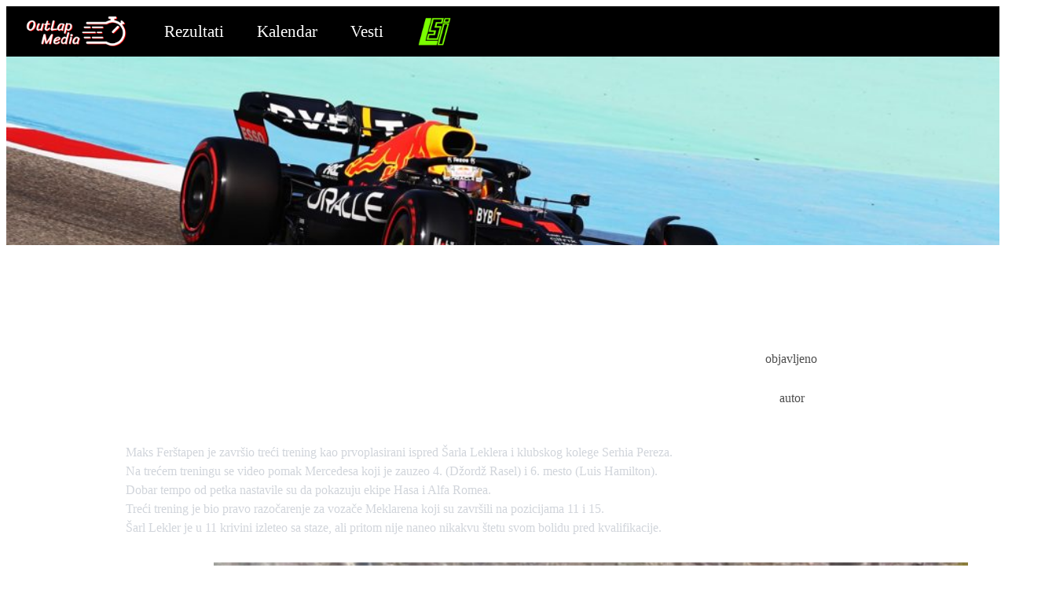

--- FILE ---
content_type: text/css
request_url: https://formula1.rs/build/assets/style-DdJOwLXj.css
body_size: 17815
content:
@layer properties{@supports (((-webkit-hyphens:none)) and (not (margin-trim:inline))) or ((-moz-orient:inline) and (not (color:rgb(from red r g b)))){*,:before,:after,::backdrop{--tw-scale-x:1;--tw-scale-y:1;--tw-scale-z:1;--tw-rotate-x:rotateX(0);--tw-rotate-y:rotateY(0);--tw-rotate-z:rotateZ(0);--tw-skew-x:skewX(0);--tw-skew-y:skewY(0);--tw-space-y-reverse:0;--tw-space-x-reverse:0;--tw-divide-y-reverse:0;--tw-border-style:solid;--tw-gradient-position:initial;--tw-gradient-from:#0000;--tw-gradient-via:#0000;--tw-gradient-to:#0000;--tw-gradient-stops:initial;--tw-gradient-via-stops:initial;--tw-gradient-from-position:0%;--tw-gradient-via-position:50%;--tw-gradient-to-position:100%;--tw-leading:initial;--tw-font-weight:initial;--tw-tracking:initial;--tw-shadow:0 0 #0000;--tw-shadow-color:initial;--tw-shadow-alpha:100%;--tw-inset-shadow:0 0 #0000;--tw-inset-shadow-color:initial;--tw-inset-shadow-alpha:100%;--tw-ring-color:initial;--tw-ring-shadow:0 0 #0000;--tw-inset-ring-color:initial;--tw-inset-ring-shadow:0 0 #0000;--tw-ring-inset:initial;--tw-ring-offset-width:0px;--tw-ring-offset-color:#fff;--tw-ring-offset-shadow:0 0 #0000;--tw-outline-style:solid;--tw-duration:initial;--tw-ease:initial;--tw-translate-x:0;--tw-translate-y:0;--tw-translate-z:0}}}@layer theme{:root,:host{--font-sans:ui-sans-serif,system-ui,sans-serif,"Apple Color Emoji","Segoe UI Emoji","Segoe UI Symbol","Noto Color Emoji";--font-mono:ui-monospace,SFMono-Regular,Menlo,Monaco,Consolas,"Liberation Mono","Courier New",monospace;--color-red-500:oklch(63.7% .237 25.331);--color-red-900:oklch(39.6% .141 25.723);--color-amber-600:oklch(66.6% .179 58.318);--color-yellow-400:oklch(85.2% .199 91.936);--color-slate-300:oklch(86.9% .022 252.894);--color-slate-600:oklch(44.6% .043 257.281);--color-slate-700:oklch(37.2% .044 257.287);--color-slate-800:oklch(27.9% .041 260.031);--color-slate-900:oklch(20.8% .042 265.755);--color-gray-100:oklch(96.7% .003 264.542);--color-gray-200:oklch(92.8% .006 264.531);--color-gray-300:oklch(87.2% .01 258.338);--color-gray-400:oklch(70.7% .022 261.325);--color-gray-500:oklch(55.1% .027 264.364);--color-gray-700:oklch(37.3% .034 259.733);--color-gray-800:oklch(27.8% .033 256.848);--color-gray-900:oklch(21% .034 264.665);--color-neutral-700:oklch(37.1% 0 0);--color-neutral-900:oklch(20.5% 0 0);--color-black:#000;--color-white:#fff;--spacing:.25rem;--container-xl:36rem;--container-2xl:42rem;--text-xs:.75rem;--text-xs--line-height:calc(1/.75);--text-sm:.875rem;--text-sm--line-height:calc(1.25/.875);--text-base:1rem;--text-base--line-height: 1.5 ;--text-lg:1.125rem;--text-lg--line-height:calc(1.75/1.125);--text-xl:1.25rem;--text-xl--line-height:calc(1.75/1.25);--text-2xl:1.5rem;--text-2xl--line-height:calc(2/1.5);--text-3xl:1.875rem;--text-3xl--line-height: 1.2 ;--text-4xl:2.25rem;--text-4xl--line-height:calc(2.5/2.25);--font-weight-medium:500;--font-weight-semibold:600;--font-weight-bold:700;--tracking-wide:.025em;--tracking-wider:.05em;--radius-xs:.125rem;--radius-sm:.25rem;--radius-md:.375rem;--radius-lg:.5rem;--radius-xl:.75rem;--radius-2xl:1rem;--ease-out:cubic-bezier(0,0,.2,1);--ease-in-out:cubic-bezier(.4,0,.2,1);--default-transition-duration:.15s;--default-transition-timing-function:cubic-bezier(.4,0,.2,1);--default-font-family:var(--font-sans);--default-mono-font-family:var(--font-mono);--color-default-bg:#1f1f2e;--color-default-hover:#15151f;--color-bg:#004d99;--color-border:#0080ff;--color-hover:#004d99}}@layer base{*,:after,:before,::backdrop{box-sizing:border-box;border:0 solid;margin:0;padding:0}::file-selector-button{box-sizing:border-box;border:0 solid;margin:0;padding:0}html,:host{-webkit-text-size-adjust:100%;-moz-tab-size:4;tab-size:4;line-height:1.5;font-family:var(--default-font-family,ui-sans-serif,system-ui,sans-serif,"Apple Color Emoji","Segoe UI Emoji","Segoe UI Symbol","Noto Color Emoji");font-feature-settings:var(--default-font-feature-settings,normal);font-variation-settings:var(--default-font-variation-settings,normal);-webkit-tap-highlight-color:transparent}hr{height:0;color:inherit;border-top-width:1px}abbr:where([title]){-webkit-text-decoration:underline dotted;text-decoration:underline dotted}h1,h2,h3,h4,h5,h6{font-size:inherit;font-weight:inherit}a{color:inherit;-webkit-text-decoration:inherit;text-decoration:inherit}b,strong{font-weight:bolder}code,kbd,samp,pre{font-family:var(--default-mono-font-family,ui-monospace,SFMono-Regular,Menlo,Monaco,Consolas,"Liberation Mono","Courier New",monospace);font-feature-settings:var(--default-mono-font-feature-settings,normal);font-variation-settings:var(--default-mono-font-variation-settings,normal);font-size:1em}small{font-size:80%}sub,sup{vertical-align:baseline;font-size:75%;line-height:0;position:relative}sub{bottom:-.25em}sup{top:-.5em}table{text-indent:0;border-color:inherit;border-collapse:collapse}:-moz-focusring{outline:auto}progress{vertical-align:baseline}summary{display:list-item}ol,ul,menu{list-style:none}img,svg,video,canvas,audio,iframe,embed,object{vertical-align:middle;display:block}img,video{max-width:100%;height:auto}button,input,select,optgroup,textarea{font:inherit;font-feature-settings:inherit;font-variation-settings:inherit;letter-spacing:inherit;color:inherit;opacity:1;background-color:#0000;border-radius:0}::file-selector-button{font:inherit;font-feature-settings:inherit;font-variation-settings:inherit;letter-spacing:inherit;color:inherit;opacity:1;background-color:#0000;border-radius:0}:where(select:is([multiple],[size])) optgroup{font-weight:bolder}:where(select:is([multiple],[size])) optgroup option{padding-inline-start:20px}::file-selector-button{margin-inline-end:4px}::placeholder{opacity:1}@supports (not ((-webkit-appearance:-apple-pay-button))) or (contain-intrinsic-size:1px){::placeholder{color:currentColor}@supports (color:color-mix(in lab,red,red)){::placeholder{color:color-mix(in oklab,currentcolor 50%,transparent)}}}textarea{resize:vertical}::-webkit-search-decoration{-webkit-appearance:none}::-webkit-date-and-time-value{min-height:1lh;text-align:inherit}::-webkit-datetime-edit{display:inline-flex}::-webkit-datetime-edit-fields-wrapper{padding:0}::-webkit-datetime-edit{padding-block:0}::-webkit-datetime-edit-year-field{padding-block:0}::-webkit-datetime-edit-month-field{padding-block:0}::-webkit-datetime-edit-day-field{padding-block:0}::-webkit-datetime-edit-hour-field{padding-block:0}::-webkit-datetime-edit-minute-field{padding-block:0}::-webkit-datetime-edit-second-field{padding-block:0}::-webkit-datetime-edit-millisecond-field{padding-block:0}::-webkit-datetime-edit-meridiem-field{padding-block:0}:-moz-ui-invalid{box-shadow:none}button,input:where([type=button],[type=reset],[type=submit]){-webkit-appearance:button;-moz-appearance:button;appearance:button}::file-selector-button{-webkit-appearance:button;-moz-appearance:button;appearance:button}::-webkit-inner-spin-button{height:auto}::-webkit-outer-spin-button{height:auto}[hidden]:where(:not([hidden=until-found])){display:none!important}button:not(:disabled),[role=button]:not(:disabled){cursor:pointer}[data-theme=red]{--color-main:red;--color-bg:#900;--color-border:red;--color-hover:#900}[data-theme=green]{--color-main:#7bff00;--color-bg:#4a9900;--color-border:#0f0;--color-hover:#00b300}[data-theme=purple]{--color-main:#9000ff;--color-bg:#570099;--color-border:#9000ff;--color-hover:#6500b3}input[type=text],input[type=email],input[type=password],input[type=number],input[type=tel],input[type=url],input[type=search],input[type=date],input[type=month],input[type=week],input[type=time],input[type=datetime-local],input[type=color],textarea,select{border-radius:var(--radius-md);border-style:var(--tw-border-style);border-width:1px;border-color:var(--color-gray-700);background-color:var(--color-default-bg);padding-inline:calc(var(--spacing)*3);padding-block:calc(var(--spacing)*2);--tw-shadow:0 1px 2px 0 var(--tw-shadow-color,#0000000d);box-shadow:var(--tw-inset-shadow),var(--tw-inset-ring-shadow),var(--tw-ring-offset-shadow),var(--tw-ring-shadow),var(--tw-shadow);display:block}:is(input[type=text],input[type=email],input[type=password],input[type=number],input[type=tel],input[type=url],input[type=search],input[type=date],input[type=month],input[type=week],input[type=time],input[type=datetime-local],input[type=color],textarea,select):focus{--tw-outline-style:none;outline-style:none}@media (forced-colors:active){:is(input[type=text],input[type=email],input[type=password],input[type=number],input[type=tel],input[type=url],input[type=search],input[type=date],input[type=month],input[type=week],input[type=time],input[type=datetime-local],input[type=color],textarea,select):focus{outline-offset:2px;outline:2px solid #0000}}@media (min-width:40rem){:is(input[type=text],input[type=email],input[type=password],input[type=number],input[type=tel],input[type=url],input[type=search],input[type=date],input[type=month],input[type=week],input[type=time],input[type=datetime-local],input[type=color],textarea,select){font-size:var(--text-sm);line-height:var(--tw-leading,var(--text-sm--line-height))}}h1,h2,h3,h4,h5{--tw-font-weight:var(--font-weight-bold);font-weight:var(--font-weight-bold)}h3{font-size:var(--text-xl);line-height:var(--tw-leading,var(--text-xl--line-height))}h2{font-size:var(--text-2xl);line-height:var(--tw-leading,var(--text-2xl--line-height))}h1{font-size:var(--text-3xl);line-height:var(--tw-leading,var(--text-3xl--line-height))}body{font-family:Ubuntu,Segoe UI,Roboto,Oxygen,Cantarell,Fira Sans,Droid Sans,Helvetica Neue,sans-serif}#app{background-color:var(--color-default-hover);min-height:100vh;color:var(--color-white);flex-direction:column;justify-content:space-between;display:flex}}@layer components;@layer utilities{.absolute{position:absolute}.relative{position:relative}.static{position:static}.top-0{top:calc(var(--spacing)*0)}.right-0{right:calc(var(--spacing)*0)}.bottom-0{bottom:calc(var(--spacing)*0)}.bottom-2{bottom:calc(var(--spacing)*2)}.left-0{left:calc(var(--spacing)*0)}.left-4{left:calc(var(--spacing)*4)}.z-0{z-index:0}.z-10{z-index:10}.container{width:100%}@media (min-width:40rem){.container{max-width:40rem}}@media (min-width:48rem){.container{max-width:48rem}}@media (min-width:64rem){.container{max-width:64rem}}@media (min-width:80rem){.container{max-width:80rem}}@media (min-width:96rem){.container{max-width:96rem}}.m-0{margin:calc(var(--spacing)*0)}.m-0\.5{margin:calc(var(--spacing)*.5)}.m-2{margin:calc(var(--spacing)*2)}.mx-2{margin-inline:calc(var(--spacing)*2)}.mx-auto{margin-inline:auto}.-my-1{margin-block:calc(var(--spacing)*-1)}.ms-auto{margin-inline-start:auto}.mt-2{margin-top:calc(var(--spacing)*2)}.mt-4{margin-top:calc(var(--spacing)*4)}.mt-10{margin-top:calc(var(--spacing)*10)}.mr-1{margin-right:calc(var(--spacing)*1)}.mr-2{margin-right:calc(var(--spacing)*2)}.mr-3{margin-right:calc(var(--spacing)*3)}.mr-4{margin-right:calc(var(--spacing)*4)}.mr-6{margin-right:calc(var(--spacing)*6)}.mb-1{margin-bottom:calc(var(--spacing)*1)}.mb-4{margin-bottom:calc(var(--spacing)*4)}.mb-6{margin-bottom:calc(var(--spacing)*6)}.-ml-px{margin-left:-1px}.ml-2{margin-left:calc(var(--spacing)*2)}.ml-3{margin-left:calc(var(--spacing)*3)}.ml-6{margin-left:calc(var(--spacing)*6)}.ml-auto{margin-left:auto}.line-clamp-1{-webkit-line-clamp:1;-webkit-box-orient:vertical;display:-webkit-box;overflow:hidden}.line-clamp-3{-webkit-line-clamp:3;-webkit-box-orient:vertical;display:-webkit-box;overflow:hidden}.flex{display:flex}.grid{display:grid}.hidden{display:none}.inline-block{display:inline-block}.inline-flex{display:inline-flex}.list-item{display:list-item}.table{display:table}.size-6{width:calc(var(--spacing)*6);height:calc(var(--spacing)*6)}.h-0\.5{height:calc(var(--spacing)*.5)}.h-5{height:calc(var(--spacing)*5)}.h-6{height:calc(var(--spacing)*6)}.h-7{height:calc(var(--spacing)*7)}.h-8{height:calc(var(--spacing)*8)}.h-12{height:calc(var(--spacing)*12)}.h-96{height:calc(var(--spacing)*96)}.h-\[0\.8em\]{height:.8em}.h-auto{height:auto}.h-full{height:100%}.max-h-40{max-height:calc(var(--spacing)*40)}.max-h-56{max-height:calc(var(--spacing)*56)}.min-h-40{min-height:calc(var(--spacing)*40)}.min-h-96{min-height:calc(var(--spacing)*96)}.w-5{width:calc(var(--spacing)*5)}.w-6{width:calc(var(--spacing)*6)}.w-7{width:calc(var(--spacing)*7)}.w-8{width:calc(var(--spacing)*8)}.w-12{width:calc(var(--spacing)*12)}.w-16{width:calc(var(--spacing)*16)}.w-20{width:calc(var(--spacing)*20)}.w-full{width:100%}.max-w-2xl{max-width:var(--container-2xl)}.max-w-max{max-width:max-content}.flex-1{flex:1}.flex-shrink{flex-shrink:1}.shrink-0{flex-shrink:0}.flex-grow,.grow{flex-grow:1}.origin-left{transform-origin:0}.scale-100{--tw-scale-x:100%;--tw-scale-y:100%;--tw-scale-z:100%;scale:var(--tw-scale-x)var(--tw-scale-y)}.transform{transform:var(--tw-rotate-x)var(--tw-rotate-y)var(--tw-rotate-z)var(--tw-skew-x)var(--tw-skew-y)}.cursor-default{cursor:default}.cursor-pointer{cursor:pointer}.resize{resize:both}.grid-cols-1{grid-template-columns:repeat(1,minmax(0,1fr))}.flex-col{flex-direction:column}.flex-col-reverse{flex-direction:column-reverse}.flex-wrap{flex-wrap:wrap}.place-items-center{place-items:center}.items-center{align-items:center}.items-end{align-items:flex-end}.items-start{align-items:flex-start}.justify-between{justify-content:space-between}.justify-center{justify-content:center}.justify-evenly{justify-content:space-evenly}.justify-start{justify-content:flex-start}.gap-1{gap:calc(var(--spacing)*1)}.gap-2{gap:calc(var(--spacing)*2)}.gap-3{gap:calc(var(--spacing)*3)}.gap-4{gap:calc(var(--spacing)*4)}.gap-6{gap:calc(var(--spacing)*6)}.gap-\[0\.18rem\]{gap:.18rem}:where(.space-y-1>:not(:last-child)){--tw-space-y-reverse:0;margin-block-start:calc(calc(var(--spacing)*1)*var(--tw-space-y-reverse));margin-block-end:calc(calc(var(--spacing)*1)*calc(1 - var(--tw-space-y-reverse)))}:where(.space-y-3>:not(:last-child)){--tw-space-y-reverse:0;margin-block-start:calc(calc(var(--spacing)*3)*var(--tw-space-y-reverse));margin-block-end:calc(calc(var(--spacing)*3)*calc(1 - var(--tw-space-y-reverse)))}:where(.space-x-3>:not(:last-child)){--tw-space-x-reverse:0;margin-inline-start:calc(calc(var(--spacing)*3)*var(--tw-space-x-reverse));margin-inline-end:calc(calc(var(--spacing)*3)*calc(1 - var(--tw-space-x-reverse)))}:where(.divide-y>:not(:last-child)){--tw-divide-y-reverse:0;border-bottom-style:var(--tw-border-style);border-top-style:var(--tw-border-style);border-top-width:calc(1px*var(--tw-divide-y-reverse));border-bottom-width:calc(1px*calc(1 - var(--tw-divide-y-reverse)))}:where(.divide-gray-700>:not(:last-child)){border-color:var(--color-gray-700)}.justify-self-start{justify-self:flex-start}.overflow-hidden{overflow:hidden}.overflow-y-auto{overflow-y:auto}.rounded-2xl{border-radius:var(--radius-2xl)}.rounded-lg{border-radius:var(--radius-lg)}.rounded-md{border-radius:var(--radius-md)}.rounded-sm{border-radius:var(--radius-sm)}.rounded-xl{border-radius:var(--radius-xl)}.rounded-xs{border-radius:var(--radius-xs)}.rounded-l-md{border-top-left-radius:var(--radius-md);border-bottom-left-radius:var(--radius-md)}.rounded-r-md{border-top-right-radius:var(--radius-md);border-bottom-right-radius:var(--radius-md)}.border{border-style:var(--tw-border-style);border-width:1px}.border-y{border-block-style:var(--tw-border-style);border-block-width:1px}.border-b{border-bottom-style:var(--tw-border-style);border-bottom-width:1px}.border-l-8{border-left-style:var(--tw-border-style);border-left-width:8px}.border-border\/50{border-color:#0080ff80}@supports (color:color-mix(in lab,red,red)){.border-border\/50{border-color:color-mix(in oklab,var(--color-border)50%,transparent)}}.border-gray-700{border-color:var(--color-gray-700)}.border-gray-800{border-color:var(--color-gray-800)}.border-hover{border-color:var(--color-hover)}.border-slate-600\/30{border-color:#45556c4d}@supports (color:color-mix(in lab,red,red)){.border-slate-600\/30{border-color:color-mix(in oklab,var(--color-slate-600)30%,transparent)}}.border-slate-700{border-color:var(--color-slate-700)}.border-white\/5{border-color:#ffffff0d}@supports (color:color-mix(in lab,red,red)){.border-white\/5{border-color:color-mix(in oklab,var(--color-white)5%,transparent)}}.bg-\[\#7bff00\]{background-color:#7bff00}.bg-\[\#0080ff\]{background-color:#0080ff}.bg-\[\#9000ff\]{background-color:#9000ff}.bg-\[\#ff0000\]{background-color:red}.bg-amber-600{background-color:var(--color-amber-600)}.bg-black{background-color:var(--color-black)}.bg-border{background-color:var(--color-border)}.bg-default-bg{background-color:var(--color-default-bg)}.bg-gray-100{background-color:var(--color-gray-100)}.bg-gray-400{background-color:var(--color-gray-400)}.bg-gray-800{background-color:var(--color-gray-800)}.bg-gray-900{background-color:var(--color-gray-900)}.bg-hover{background-color:var(--color-hover)}.bg-hover\/20{background-color:#004d9933}@supports (color:color-mix(in lab,red,red)){.bg-hover\/20{background-color:color-mix(in oklab,var(--color-hover)20%,transparent)}}.bg-hover\/50{background-color:#004d9980}@supports (color:color-mix(in lab,red,red)){.bg-hover\/50{background-color:color-mix(in oklab,var(--color-hover)50%,transparent)}}.bg-neutral-700\/80{background-color:#404040cc}@supports (color:color-mix(in lab,red,red)){.bg-neutral-700\/80{background-color:color-mix(in oklab,var(--color-neutral-700)80%,transparent)}}.bg-neutral-900\/60{background-color:#17171799}@supports (color:color-mix(in lab,red,red)){.bg-neutral-900\/60{background-color:color-mix(in oklab,var(--color-neutral-900)60%,transparent)}}.bg-red-900\/20{background-color:#82181a33}@supports (color:color-mix(in lab,red,red)){.bg-red-900\/20{background-color:color-mix(in oklab,var(--color-red-900)20%,transparent)}}.bg-slate-700\/30{background-color:#3141584d}@supports (color:color-mix(in lab,red,red)){.bg-slate-700\/30{background-color:color-mix(in oklab,var(--color-slate-700)30%,transparent)}}.bg-slate-700\/50{background-color:#31415880}@supports (color:color-mix(in lab,red,red)){.bg-slate-700\/50{background-color:color-mix(in oklab,var(--color-slate-700)50%,transparent)}}.bg-slate-800{background-color:var(--color-slate-800)}.bg-slate-800\/30{background-color:#1d293d4d}@supports (color:color-mix(in lab,red,red)){.bg-slate-800\/30{background-color:color-mix(in oklab,var(--color-slate-800)30%,transparent)}}.bg-yellow-400{background-color:var(--color-yellow-400)}.bg-linear-to-l{--tw-gradient-position:to left;background-image:linear-gradient(var(--tw-gradient-stops))}@supports (background-image:linear-gradient(in lab,red,red)){.bg-linear-to-l{--tw-gradient-position:to left in oklab}}.bg-linear-to-r{--tw-gradient-position:to right;background-image:linear-gradient(var(--tw-gradient-stops))}@supports (background-image:linear-gradient(in lab,red,red)){.bg-linear-to-r{--tw-gradient-position:to right in oklab}}.bg-gradient-to-br{--tw-gradient-position:to bottom right in oklab;background-image:linear-gradient(var(--tw-gradient-stops))}.from-border{--tw-gradient-from:var(--color-border);--tw-gradient-stops:var(--tw-gradient-via-stops,var(--tw-gradient-position),var(--tw-gradient-from)var(--tw-gradient-from-position),var(--tw-gradient-to)var(--tw-gradient-to-position))}.from-hover{--tw-gradient-from:var(--color-hover);--tw-gradient-stops:var(--tw-gradient-via-stops,var(--tw-gradient-position),var(--tw-gradient-from)var(--tw-gradient-from-position),var(--tw-gradient-to)var(--tw-gradient-to-position))}.from-slate-900{--tw-gradient-from:var(--color-slate-900);--tw-gradient-stops:var(--tw-gradient-via-stops,var(--tw-gradient-position),var(--tw-gradient-from)var(--tw-gradient-from-position),var(--tw-gradient-to)var(--tw-gradient-to-position))}.via-slate-800{--tw-gradient-via:var(--color-slate-800);--tw-gradient-via-stops:var(--tw-gradient-position),var(--tw-gradient-from)var(--tw-gradient-from-position),var(--tw-gradient-via)var(--tw-gradient-via-position),var(--tw-gradient-to)var(--tw-gradient-to-position);--tw-gradient-stops:var(--tw-gradient-via-stops)}.to-hover{--tw-gradient-to:var(--color-hover);--tw-gradient-stops:var(--tw-gradient-via-stops,var(--tw-gradient-position),var(--tw-gradient-from)var(--tw-gradient-from-position),var(--tw-gradient-to)var(--tw-gradient-to-position))}.object-cover{object-fit:cover}.p-0\.5{padding:calc(var(--spacing)*.5)}.p-2{padding:calc(var(--spacing)*2)}.p-4{padding:calc(var(--spacing)*4)}.p-6{padding:calc(var(--spacing)*6)}.px-0{padding-inline:calc(var(--spacing)*0)}.px-1{padding-inline:calc(var(--spacing)*1)}.px-2{padding-inline:calc(var(--spacing)*2)}.px-4{padding-inline:calc(var(--spacing)*4)}.px-6{padding-inline:calc(var(--spacing)*6)}.py-1{padding-block:calc(var(--spacing)*1)}.py-2{padding-block:calc(var(--spacing)*2)}.py-3{padding-block:calc(var(--spacing)*3)}.py-4{padding-block:calc(var(--spacing)*4)}.py-12{padding-block:calc(var(--spacing)*12)}.py-px{padding-block:1px}.pt-1{padding-top:calc(var(--spacing)*1)}.pt-4{padding-top:calc(var(--spacing)*4)}.pr-2{padding-right:calc(var(--spacing)*2)}.pb-0\.5{padding-bottom:calc(var(--spacing)*.5)}.pb-2{padding-bottom:calc(var(--spacing)*2)}.pb-4{padding-bottom:calc(var(--spacing)*4)}.text-center{text-align:center}.text-right{text-align:right}.align-middle{vertical-align:middle}.text-2xl{font-size:var(--text-2xl);line-height:var(--tw-leading,var(--text-2xl--line-height))}.text-3xl{font-size:var(--text-3xl);line-height:var(--tw-leading,var(--text-3xl--line-height))}.text-4xl{font-size:var(--text-4xl);line-height:var(--tw-leading,var(--text-4xl--line-height))}.text-base{font-size:var(--text-base);line-height:var(--tw-leading,var(--text-base--line-height))}.text-lg{font-size:var(--text-lg);line-height:var(--tw-leading,var(--text-lg--line-height))}.text-sm{font-size:var(--text-sm);line-height:var(--tw-leading,var(--text-sm--line-height))}.text-xl{font-size:var(--text-xl);line-height:var(--tw-leading,var(--text-xl--line-height))}.text-xs{font-size:var(--text-xs);line-height:var(--tw-leading,var(--text-xs--line-height))}.text-\[1em\]{font-size:1em}.leading-5{--tw-leading:calc(var(--spacing)*5);line-height:calc(var(--spacing)*5)}.font-bold{--tw-font-weight:var(--font-weight-bold);font-weight:var(--font-weight-bold)}.font-medium{--tw-font-weight:var(--font-weight-medium);font-weight:var(--font-weight-medium)}.font-semibold{--tw-font-weight:var(--font-weight-semibold);font-weight:var(--font-weight-semibold)}.tracking-wide{--tw-tracking:var(--tracking-wide);letter-spacing:var(--tracking-wide)}.tracking-wider{--tw-tracking:var(--tracking-wider);letter-spacing:var(--tracking-wider)}.text-border{color:var(--color-border)}.text-gray-200{color:var(--color-gray-200)}.text-gray-300{color:var(--color-gray-300)}.text-gray-400{color:var(--color-gray-400)}.text-gray-500{color:var(--color-gray-500)}.text-gray-700{color:var(--color-gray-700)}.text-red-500{color:var(--color-red-500)}.text-slate-300{color:var(--color-slate-300)}.text-white{color:var(--color-white)}.text-white\/70{color:#ffffffb3}@supports (color:color-mix(in lab,red,red)){.text-white\/70{color:color-mix(in oklab,var(--color-white)70%,transparent)}}.text-white\/90{color:#ffffffe6}@supports (color:color-mix(in lab,red,red)){.text-white\/90{color:color-mix(in oklab,var(--color-white)90%,transparent)}}.uppercase{text-transform:uppercase}.italic{font-style:italic}.opacity-50{opacity:.5}.shadow-md{--tw-shadow:0 4px 6px -1px var(--tw-shadow-color,#0000001a),0 2px 4px -2px var(--tw-shadow-color,#0000001a);box-shadow:var(--tw-inset-shadow),var(--tw-inset-ring-shadow),var(--tw-ring-offset-shadow),var(--tw-ring-shadow),var(--tw-shadow)}.shadow-xl{--tw-shadow:0 20px 25px -5px var(--tw-shadow-color,#0000001a),0 8px 10px -6px var(--tw-shadow-color,#0000001a);box-shadow:var(--tw-inset-shadow),var(--tw-inset-ring-shadow),var(--tw-ring-offset-shadow),var(--tw-ring-shadow),var(--tw-shadow)}.shadow-xs{--tw-shadow:0 1px 2px 0 var(--tw-shadow-color,#0000000d);box-shadow:var(--tw-inset-shadow),var(--tw-inset-ring-shadow),var(--tw-ring-offset-shadow),var(--tw-ring-shadow),var(--tw-shadow)}.shadow-black\/50{--tw-shadow-color:#00000080}@supports (color:color-mix(in lab,red,red)){.shadow-black\/50{--tw-shadow-color:color-mix(in oklab,color-mix(in oklab,var(--color-black)50%,transparent)var(--tw-shadow-alpha),transparent)}}.shadow-black\/80{--tw-shadow-color:#000c}@supports (color:color-mix(in lab,red,red)){.shadow-black\/80{--tw-shadow-color:color-mix(in oklab,color-mix(in oklab,var(--color-black)80%,transparent)var(--tw-shadow-alpha),transparent)}}.ring-gray-300{--tw-ring-color:var(--color-gray-300)}.outline{outline-style:var(--tw-outline-style);outline-width:1px}.transition{transition-property:color,background-color,border-color,outline-color,text-decoration-color,fill,stroke,--tw-gradient-from,--tw-gradient-via,--tw-gradient-to,opacity,box-shadow,transform,translate,scale,rotate,filter,-webkit-backdrop-filter,backdrop-filter;transition-timing-function:var(--tw-ease,var(--default-transition-timing-function));transition-duration:var(--tw-duration,var(--default-transition-duration))}.transition-all{transition-property:all;transition-timing-function:var(--tw-ease,var(--default-transition-timing-function));transition-duration:var(--tw-duration,var(--default-transition-duration))}.transition-colors{transition-property:color,background-color,border-color,outline-color,text-decoration-color,fill,stroke,--tw-gradient-from,--tw-gradient-via,--tw-gradient-to;transition-timing-function:var(--tw-ease,var(--default-transition-timing-function));transition-duration:var(--tw-duration,var(--default-transition-duration))}.transition-opacity{transition-property:opacity;transition-timing-function:var(--tw-ease,var(--default-transition-timing-function));transition-duration:var(--tw-duration,var(--default-transition-duration))}.transition-transform{transition-property:transform,translate,scale,rotate;transition-timing-function:var(--tw-ease,var(--default-transition-timing-function));transition-duration:var(--tw-duration,var(--default-transition-duration))}.duration-150{--tw-duration:.15s;transition-duration:.15s}.duration-200{--tw-duration:.2s;transition-duration:.2s}.duration-300{--tw-duration:.3s;transition-duration:.3s}.ease-in-out{--tw-ease:var(--ease-in-out);transition-timing-function:var(--ease-in-out)}.ease-out{--tw-ease:var(--ease-out);transition-timing-function:var(--ease-out)}@media (hover:hover){.group-hover\:translate-x-2:is(:where(.group):hover *){--tw-translate-x:calc(var(--spacing)*2);translate:var(--tw-translate-x)var(--tw-translate-y)}.hover\:bg-bg:hover{background-color:var(--color-bg)}.hover\:bg-hover:hover{background-color:var(--color-hover)}.hover\:bg-red-500:hover{background-color:var(--color-red-500)}.hover\:text-gray-400:hover{color:var(--color-gray-400)}.hover\:text-gray-500:hover{color:var(--color-gray-500)}.hover\:text-white:hover{color:var(--color-white)}.hover\:opacity-50:hover{opacity:.5}.hover\:opacity-100:hover{opacity:1}}.focus\:z-10:focus{z-index:10}.focus\:border-border:focus{border-color:var(--color-border)}.focus\:ring:focus{--tw-ring-shadow:var(--tw-ring-inset,)0 0 0 calc(1px + var(--tw-ring-offset-width))var(--tw-ring-color,currentcolor);box-shadow:var(--tw-inset-shadow),var(--tw-inset-ring-shadow),var(--tw-ring-offset-shadow),var(--tw-ring-shadow),var(--tw-shadow)}.focus\:outline-hidden:focus{--tw-outline-style:none;outline-style:none}@media (forced-colors:active){.focus\:outline-hidden:focus{outline-offset:2px;outline:2px solid #0000}}.active\:bg-gray-100:active{background-color:var(--color-gray-100)}.active\:text-gray-500:active{color:var(--color-gray-500)}.active\:text-gray-700:active{color:var(--color-gray-700)}@media (min-width:40rem){.sm\:flex{display:flex}.sm\:hidden{display:none}.sm\:flex-1{flex:1}.sm\:justify-center{justify-content:center}}@media (min-width:48rem){.md\:left-8{left:calc(var(--spacing)*8)}.md\:line-clamp-none{-webkit-line-clamp:unset;-webkit-box-orient:horizontal;display:block;overflow:visible}.md\:block{display:block}.md\:hidden{display:none}.md\:h-72{height:calc(var(--spacing)*72)}.md\:max-h-72{max-height:calc(var(--spacing)*72)}.md\:w-1\/2{width:50%}.md\:w-1\/3{width:33.3333%}.md\:w-16{width:calc(var(--spacing)*16)}.md\:w-20{width:calc(var(--spacing)*20)}.md\:w-80{width:calc(var(--spacing)*80)}.md\:w-auto{width:auto}.md\:w-full{width:100%}.md\:max-w-xl{max-width:var(--container-xl)}.md\:flex-col{flex-direction:column}.md\:flex-row{flex-direction:row}.md\:items-center{align-items:center}.md\:justify-center{justify-content:center}.md\:justify-evenly{justify-content:space-evenly}.md\:px-8{padding-inline:calc(var(--spacing)*8)}.md\:px-12{padding-inline:calc(var(--spacing)*12)}.md\:text-2xl{font-size:var(--text-2xl);line-height:var(--tw-leading,var(--text-2xl--line-height))}.md\:text-base{font-size:var(--text-base);line-height:var(--tw-leading,var(--text-base--line-height))}.md\:text-lg{font-size:var(--text-lg);line-height:var(--tw-leading,var(--text-lg--line-height))}.md\:text-xl{font-size:var(--text-xl);line-height:var(--tw-leading,var(--text-xl--line-height))}}@media (min-width:64rem){.lg\:border-r{border-right-style:var(--tw-border-style);border-right-width:1px}}@media (min-width:80rem){.xl\:ml-auto{margin-left:auto}.xl\:w-1\/3{width:33.3333%}.xl\:flex-row{flex-direction:row}.xl\:items-center{align-items:center}}}@property --tw-rotate-x{syntax:"*";inherits:false;initial-value:rotateX(0)}@property --tw-rotate-y{syntax:"*";inherits:false;initial-value:rotateY(0)}@property --tw-rotate-z{syntax:"*";inherits:false;initial-value:rotateZ(0)}@property --tw-skew-x{syntax:"*";inherits:false;initial-value:skewX(0)}@property --tw-skew-y{syntax:"*";inherits:false;initial-value:skewY(0)}@property --tw-space-y-reverse{syntax:"*";inherits:false;initial-value:0}@property --tw-space-x-reverse{syntax:"*";inherits:false;initial-value:0}@property --tw-divide-y-reverse{syntax:"*";inherits:false;initial-value:0}@property --tw-leading{syntax:"*";inherits:false}@property --tw-tracking{syntax:"*";inherits:false}@property --tw-outline-style{syntax:"*";inherits:false;initial-value:solid}@property --tw-duration{syntax:"*";inherits:false}@property --tw-ease{syntax:"*";inherits:false}@property --tw-translate-x{syntax:"*";inherits:false;initial-value:0}@property --tw-translate-y{syntax:"*";inherits:false;initial-value:0}@property --tw-translate-z{syntax:"*";inherits:false;initial-value:0}.navbar{width:100%;height:4em;background-color:#000;border-bottom:.3em var(--color-border) solid;color:#fff;margin:0;position:-webkit-sticky;position:sticky;top:0;z-index:10;display:flex;align-items:center;transition:border .9s ease-out}.navbar a{text-decoration:none;color:#fff}.navbar-desktop{width:100%;height:100%;display:flex;flex-wrap:wrap;align-items:center}.navbar-desktop a{height:100%;padding:0 1em;font-size:1.3rem;display:flex;justify-content:center;align-items:center;transition:background .2s}.navbar-desktop a:hover,.navbar-desktop a:focus,.navbar .active{background-color:var(--color-hover)}.navbar-desktop img{height:3rem}.mobile-logo,.menu-label,.mobile-dropdown{display:none}@media only screen and (max-width: 960px){.navbar-desktop{display:none}.mobile-logo{display:inline-block;height:100%;margin-left:1em;padding:.3em}.mobile-logo img{height:100%}.menu-label{margin-left:auto;position:relative;cursor:pointer;-webkit-user-select:none;-ms-user-select:none;user-select:none;height:100%;width:50px;display:flex;justify-content:center;align-items:center}.menu-label .menu-icon{background-color:var(--color-border);display:block;position:relative;height:2px;width:20px;transition:background .2s ease-out}.menu-label .menu-icon:before,.menu-label .menu-icon:after{background-color:var(--color-border);content:"";display:block;position:absolute;height:100%;width:100%;transition:all .2s ease-out}.menu-label .menu-icon:before{top:-5px}.menu-label .menu-icon:after{top:5px}.menu-label.checked .menu-icon{background:transparent}.menu-label.checked .menu-icon:before{top:0;transform:rotate(45deg)}.menu-label.checked .menu-icon:after{top:0;transform:rotate(-45deg)}.menu-label.checked~.mobile-dropdown{transform:scaleY(1)}.menu-label.checked~.mobile-dropdown li{animation:li-fadein 1s cubic-bezier(.17,.84,.44,1) forwards}.mobile-dropdown{margin:0;padding:0;background-color:#000;display:block;list-style:none;width:100%;position:absolute;top:100%;border-bottom:.3em var(--color-border) solid;overflow:hidden;transform:scaleY(0);transform-origin:top;transition:transform .3s ease,border .2s ease-out}.mobile-dropdown li{animation:li-fadeout .1s linear forwards}@keyframes li-fadein{0%{opacity:0;transform:translate(-10px)}25%{opacity:0;transform:translate(-10px)}to{opacity:1;transform:translate(0)}}@keyframes li-fadeout{0%{opacity:1}to{opacity:0}}.mobile-dropdown li a{padding:.75em 0;font-size:1.3rem;transition:background .2s;display:block;width:100%;overflow:hidden;text-align:center}.mobile-dropdown li a:hover,.mobile-dropdown li a:focus{background-color:var(--color-hover)}.mobile-dropdown img{height:2em;margin:0 auto}}.footer{align-self:flex-end;background-color:#000;z-index:1;box-shadow:0 -.2em .2em var(--color-border);width:100%;height:auto;display:flex;flex-wrap:wrap;color:#4d4d4d;justify-content:space-between;align-items:flex-end;padding:1em;transition:border .9s ease-out,box-shadow .9s}.footer img{height:5em;width:auto;align-self:center}.links{display:flex;flex-wrap:wrap;gap:2em}.links-column{display:flex;flex-direction:column}.footer a{color:gray}.footer a:hover{color:#bfbfbf}.right-corner{display:flex;flex-direction:column;align-items:center;gap:.5em}.radio-color-box{display:flex;gap:.5em}.radio-color-box .radio-box{cursor:pointer;display:flex;width:25px;height:25px;border:2px black solid;background-color:red;border-radius:3px}.radio-color input{opacity:0;height:0;width:0}.radio-color input:checked+.radio-box{border:2px hsl(0,0%,50%) solid}@media only screen and (max-width: 410px){.footer{flex-direction:column;align-items:center}.links{flex-direction:column}}#app{background-color:var(--color-slate-900);margin:0;padding:0;color:#fff;min-height:100vh;height:auto;display:flex;flex-direction:column;z-index:0;position:relative}#container{position:relative;flex-grow:1}.v-enter-active,.v-leave-active{transition:opacity .5s ease}.v-enter-from,.v-leave-to{opacity:0}@keyframes fadeIn{0%{opacity:0}to{opacity:1}}@keyframes fadeOut{0%{opacity:1}to{opacity:0}}.Vue-Toastification__container{z-index:9999;position:fixed;padding:4px;width:600px;box-sizing:border-box;display:flex;min-height:100%;color:#fff;flex-direction:column;pointer-events:none}@media only screen and (min-width : 600px){.Vue-Toastification__container.top-left,.Vue-Toastification__container.top-right,.Vue-Toastification__container.top-center{top:1em}.Vue-Toastification__container.bottom-left,.Vue-Toastification__container.bottom-right,.Vue-Toastification__container.bottom-center{bottom:1em;flex-direction:column-reverse}.Vue-Toastification__container.top-left,.Vue-Toastification__container.bottom-left{left:1em}.Vue-Toastification__container.top-left .Vue-Toastification__toast,.Vue-Toastification__container.bottom-left .Vue-Toastification__toast{margin-right:auto}@supports not (-moz-appearance: none){.Vue-Toastification__container.top-left .Vue-Toastification__toast--rtl,.Vue-Toastification__container.bottom-left .Vue-Toastification__toast--rtl{margin-right:unset;margin-left:auto}}.Vue-Toastification__container.top-right,.Vue-Toastification__container.bottom-right{right:1em}.Vue-Toastification__container.top-right .Vue-Toastification__toast,.Vue-Toastification__container.bottom-right .Vue-Toastification__toast{margin-left:auto}@supports not (-moz-appearance: none){.Vue-Toastification__container.top-right .Vue-Toastification__toast--rtl,.Vue-Toastification__container.bottom-right .Vue-Toastification__toast--rtl{margin-left:unset;margin-right:auto}}.Vue-Toastification__container.top-center,.Vue-Toastification__container.bottom-center{left:50%;margin-left:-300px}.Vue-Toastification__container.top-center .Vue-Toastification__toast,.Vue-Toastification__container.bottom-center .Vue-Toastification__toast{margin-left:auto;margin-right:auto}}@media only screen and (max-width : 600px){.Vue-Toastification__container{width:100vw;padding:0;left:0;margin:0}.Vue-Toastification__container .Vue-Toastification__toast{width:100%}.Vue-Toastification__container.top-left,.Vue-Toastification__container.top-right,.Vue-Toastification__container.top-center{top:0}.Vue-Toastification__container.bottom-left,.Vue-Toastification__container.bottom-right,.Vue-Toastification__container.bottom-center{bottom:0;flex-direction:column-reverse}}.Vue-Toastification__toast{display:inline-flex;position:relative;max-height:800px;min-height:64px;box-sizing:border-box;margin-bottom:1rem;padding:22px 24px;border-radius:8px;box-shadow:0 1px 10px #0000001a,0 2px 15px #0000000d;justify-content:space-between;font-family:Lato,Helvetica,Roboto,Arial,sans-serif;max-width:600px;min-width:326px;pointer-events:auto;overflow:hidden;transform:translateZ(0);direction:ltr}.Vue-Toastification__toast--rtl{direction:rtl}.Vue-Toastification__toast--default{background-color:#1976d2;color:#fff}.Vue-Toastification__toast--info{background-color:#2196f3;color:#fff}.Vue-Toastification__toast--success{background-color:#4caf50;color:#fff}.Vue-Toastification__toast--error{background-color:#ff5252;color:#fff}.Vue-Toastification__toast--warning{background-color:#ffc107;color:#fff}@media only screen and (max-width : 600px){.Vue-Toastification__toast{border-radius:0;margin-bottom:.5rem}}.Vue-Toastification__toast-body{flex:1;line-height:24px;font-size:16px;word-break:break-word;white-space:pre-wrap}.Vue-Toastification__toast-component-body{flex:1}.Vue-Toastification__toast.disable-transition{animation:none!important}.Vue-Toastification__close-button{font-weight:700;font-size:24px;line-height:24px;background:transparent;outline:none;border:none;padding:0 0 0 10px;cursor:pointer;transition:.3s ease;align-items:center;color:#fff;opacity:.3;transition:visibility 0s,opacity .2s linear}.Vue-Toastification__close-button:hover,.Vue-Toastification__close-button:focus{opacity:1}.Vue-Toastification__toast:not(:hover) .Vue-Toastification__close-button.show-on-hover{opacity:0}.Vue-Toastification__toast--rtl .Vue-Toastification__close-button{padding-left:unset;padding-right:10px}@keyframes scale-x-frames{0%{transform:scaleX(1)}to{transform:scaleX(0)}}.Vue-Toastification__progress-bar{position:absolute;bottom:0;left:0;width:100%;height:5px;z-index:10000;background-color:#ffffffb3;transform-origin:left;animation:scale-x-frames linear 1 forwards}.Vue-Toastification__toast--rtl .Vue-Toastification__progress-bar{right:0;left:unset;transform-origin:right}.Vue-Toastification__icon{margin:auto 18px auto 0;background:transparent;outline:none;border:none;padding:0;transition:.3s ease;align-items:center;width:20px;height:100%}.Vue-Toastification__toast--rtl .Vue-Toastification__icon{margin:auto 0 auto 18px}@keyframes bounceInRight{0%,60%,75%,90%,to{animation-timing-function:cubic-bezier(.215,.61,.355,1)}0%{opacity:0;transform:translate3d(3000px,0,0)}60%{opacity:1;transform:translate3d(-25px,0,0)}75%{transform:translate3d(10px,0,0)}90%{transform:translate3d(-5px,0,0)}to{transform:none}}@keyframes bounceOutRight{40%{opacity:1;transform:translate3d(-20px,0,0)}to{opacity:0;transform:translate3d(1000px,0,0)}}@keyframes bounceInLeft{0%,60%,75%,90%,to{animation-timing-function:cubic-bezier(.215,.61,.355,1)}0%{opacity:0;transform:translate3d(-3000px,0,0)}60%{opacity:1;transform:translate3d(25px,0,0)}75%{transform:translate3d(-10px,0,0)}90%{transform:translate3d(5px,0,0)}to{transform:none}}@keyframes bounceOutLeft{20%{opacity:1;transform:translate3d(20px,0,0)}to{opacity:0;transform:translate3d(-2000px,0,0)}}@keyframes bounceInUp{0%,60%,75%,90%,to{animation-timing-function:cubic-bezier(.215,.61,.355,1)}0%{opacity:0;transform:translate3d(0,3000px,0)}60%{opacity:1;transform:translate3d(0,-20px,0)}75%{transform:translate3d(0,10px,0)}90%{transform:translate3d(0,-5px,0)}to{transform:translateZ(0)}}@keyframes bounceOutUp{20%{transform:translate3d(0,-10px,0)}40%,45%{opacity:1;transform:translate3d(0,20px,0)}to{opacity:0;transform:translate3d(0,-2000px,0)}}@keyframes bounceInDown{0%,60%,75%,90%,to{animation-timing-function:cubic-bezier(.215,.61,.355,1)}0%{opacity:0;transform:translate3d(0,-3000px,0)}60%{opacity:1;transform:translate3d(0,25px,0)}75%{transform:translate3d(0,-10px,0)}90%{transform:translate3d(0,5px,0)}to{transform:none}}@keyframes bounceOutDown{20%{transform:translate3d(0,10px,0)}40%,45%{opacity:1;transform:translate3d(0,-20px,0)}to{opacity:0;transform:translate3d(0,2000px,0)}}.Vue-Toastification__bounce-enter-active.top-left,.Vue-Toastification__bounce-enter-active.bottom-left{animation-name:bounceInLeft}.Vue-Toastification__bounce-enter-active.top-right,.Vue-Toastification__bounce-enter-active.bottom-right{animation-name:bounceInRight}.Vue-Toastification__bounce-enter-active.top-center{animation-name:bounceInDown}.Vue-Toastification__bounce-enter-active.bottom-center{animation-name:bounceInUp}.Vue-Toastification__bounce-leave-active:not(.disable-transition).top-left,.Vue-Toastification__bounce-leave-active:not(.disable-transition).bottom-left{animation-name:bounceOutLeft}.Vue-Toastification__bounce-leave-active:not(.disable-transition).top-right,.Vue-Toastification__bounce-leave-active:not(.disable-transition).bottom-right{animation-name:bounceOutRight}.Vue-Toastification__bounce-leave-active:not(.disable-transition).top-center{animation-name:bounceOutUp}.Vue-Toastification__bounce-leave-active:not(.disable-transition).bottom-center{animation-name:bounceOutDown}.Vue-Toastification__bounce-leave-active,.Vue-Toastification__bounce-enter-active{animation-duration:.75s;animation-fill-mode:both}.Vue-Toastification__bounce-move{transition-timing-function:ease-in-out;transition-property:all;transition-duration:.4s}@keyframes fadeOutTop{0%{transform:translateY(0);opacity:1}to{transform:translateY(-50px);opacity:0}}@keyframes fadeOutLeft{0%{transform:translate(0);opacity:1}to{transform:translate(-50px);opacity:0}}@keyframes fadeOutBottom{0%{transform:translateY(0);opacity:1}to{transform:translateY(50px);opacity:0}}@keyframes fadeOutRight{0%{transform:translate(0);opacity:1}to{transform:translate(50px);opacity:0}}@keyframes fadeInLeft{0%{transform:translate(-50px);opacity:0}to{transform:translate(0);opacity:1}}@keyframes fadeInRight{0%{transform:translate(50px);opacity:0}to{transform:translate(0);opacity:1}}@keyframes fadeInTop{0%{transform:translateY(-50px);opacity:0}to{transform:translateY(0);opacity:1}}@keyframes fadeInBottom{0%{transform:translateY(50px);opacity:0}to{transform:translateY(0);opacity:1}}.Vue-Toastification__fade-enter-active.top-left,.Vue-Toastification__fade-enter-active.bottom-left{animation-name:fadeInLeft}.Vue-Toastification__fade-enter-active.top-right,.Vue-Toastification__fade-enter-active.bottom-right{animation-name:fadeInRight}.Vue-Toastification__fade-enter-active.top-center{animation-name:fadeInTop}.Vue-Toastification__fade-enter-active.bottom-center{animation-name:fadeInBottom}.Vue-Toastification__fade-leave-active:not(.disable-transition).top-left,.Vue-Toastification__fade-leave-active:not(.disable-transition).bottom-left{animation-name:fadeOutLeft}.Vue-Toastification__fade-leave-active:not(.disable-transition).top-right,.Vue-Toastification__fade-leave-active:not(.disable-transition).bottom-right{animation-name:fadeOutRight}.Vue-Toastification__fade-leave-active:not(.disable-transition).top-center{animation-name:fadeOutTop}.Vue-Toastification__fade-leave-active:not(.disable-transition).bottom-center{animation-name:fadeOutBottom}.Vue-Toastification__fade-leave-active,.Vue-Toastification__fade-enter-active{animation-duration:.75s;animation-fill-mode:both}.Vue-Toastification__fade-move{transition-timing-function:ease-in-out;transition-property:all;transition-duration:.4s}@keyframes slideInBlurredLeft{0%{transform:translate(-1000px) scaleX(2.5) scaleY(.2);transform-origin:100% 50%;filter:blur(40px);opacity:0}to{transform:translate(0) scaleY(1) scaleX(1);transform-origin:50% 50%;filter:blur(0);opacity:1}}@keyframes slideInBlurredTop{0%{transform:translateY(-1000px) scaleY(2.5) scaleX(.2);transform-origin:50% 0%;filter:blur(240px);opacity:0}to{transform:translateY(0) scaleY(1) scaleX(1);transform-origin:50% 50%;filter:blur(0);opacity:1}}@keyframes slideInBlurredRight{0%{transform:translate(1000px) scaleX(2.5) scaleY(.2);transform-origin:0% 50%;filter:blur(40px);opacity:0}to{transform:translate(0) scaleY(1) scaleX(1);transform-origin:50% 50%;filter:blur(0);opacity:1}}@keyframes slideInBlurredBottom{0%{transform:translateY(1000px) scaleY(2.5) scaleX(.2);transform-origin:50% 100%;filter:blur(240px);opacity:0}to{transform:translateY(0) scaleY(1) scaleX(1);transform-origin:50% 50%;filter:blur(0);opacity:1}}@keyframes slideOutBlurredTop{0%{transform:translateY(0) scaleY(1) scaleX(1);transform-origin:50% 0%;filter:blur(0);opacity:1}to{transform:translateY(-1000px) scaleY(2) scaleX(.2);transform-origin:50% 0%;filter:blur(240px);opacity:0}}@keyframes slideOutBlurredBottom{0%{transform:translateY(0) scaleY(1) scaleX(1);transform-origin:50% 50%;filter:blur(0);opacity:1}to{transform:translateY(1000px) scaleY(2) scaleX(.2);transform-origin:50% 100%;filter:blur(240px);opacity:0}}@keyframes slideOutBlurredLeft{0%{transform:translate(0) scaleY(1) scaleX(1);transform-origin:50% 50%;filter:blur(0);opacity:1}to{transform:translate(-1000px) scaleX(2) scaleY(.2);transform-origin:100% 50%;filter:blur(40px);opacity:0}}@keyframes slideOutBlurredRight{0%{transform:translate(0) scaleY(1) scaleX(1);transform-origin:50% 50%;filter:blur(0);opacity:1}to{transform:translate(1000px) scaleX(2) scaleY(.2);transform-origin:0% 50%;filter:blur(40px);opacity:0}}.Vue-Toastification__slideBlurred-enter-active.top-left,.Vue-Toastification__slideBlurred-enter-active.bottom-left{animation-name:slideInBlurredLeft}.Vue-Toastification__slideBlurred-enter-active.top-right,.Vue-Toastification__slideBlurred-enter-active.bottom-right{animation-name:slideInBlurredRight}.Vue-Toastification__slideBlurred-enter-active.top-center{animation-name:slideInBlurredTop}.Vue-Toastification__slideBlurred-enter-active.bottom-center{animation-name:slideInBlurredBottom}.Vue-Toastification__slideBlurred-leave-active:not(.disable-transition).top-left,.Vue-Toastification__slideBlurred-leave-active:not(.disable-transition).bottom-left{animation-name:slideOutBlurredLeft}.Vue-Toastification__slideBlurred-leave-active:not(.disable-transition).top-right,.Vue-Toastification__slideBlurred-leave-active:not(.disable-transition).bottom-right{animation-name:slideOutBlurredRight}.Vue-Toastification__slideBlurred-leave-active:not(.disable-transition).top-center{animation-name:slideOutBlurredTop}.Vue-Toastification__slideBlurred-leave-active:not(.disable-transition).bottom-center{animation-name:slideOutBlurredBottom}.Vue-Toastification__slideBlurred-leave-active,.Vue-Toastification__slideBlurred-enter-active{animation-duration:.75s;animation-fill-mode:both}.Vue-Toastification__slideBlurred-move{transition-timing-function:ease-in-out;transition-property:all;transition-duration:.4s}.mobile-menu-burger[data-v-59ca1c9f]{display:none}.menu-burger[data-v-59ca1c9f]{width:4em;height:4em;cursor:pointer;-webkit-user-select:none;-ms-user-select:none;user-select:none;display:flex;justify-content:center;align-items:center}.menu-burger-icon[data-v-59ca1c9f]{background-color:var(--color-border);display:block;position:relative;height:2px;width:20px;transition:background .2s ease-out}.menu-burger-icon[data-v-59ca1c9f]:before,.menu-burger-icon[data-v-59ca1c9f]:after{background-color:var(--color-border);content:"";display:block;position:absolute;height:100%;width:100%;transition:all .2s ease-out}.menu-burger-icon[data-v-59ca1c9f]:before{top:-5px}.menu-burger-icon[data-v-59ca1c9f]:after{top:5px}#menu-checkbox:checked~.side-bar .menu-burger .menu-burger-icon[data-v-59ca1c9f]{background:transparent}#menu-checkbox:checked~.side-bar .menu-burger .menu-burger-icon[data-v-59ca1c9f]:before{top:0;transform:rotate(45deg)}#menu-checkbox:checked~.side-bar .menu-burger .menu-burger-icon[data-v-59ca1c9f]:after{top:0;transform:rotate(-45deg)}#menu-checkbox:checked~.side-bar[data-v-59ca1c9f]{width:20em}.side-bar[data-v-59ca1c9f]{position:fixed;background-color:var(--color-default-bg);height:100vh;width:4em;z-index:10;transition:width .3s ease;overflow:hidden}.side-bar-nav[data-v-59ca1c9f]{list-style:none;width:4em;padding:0;margin:0}.side-bar-nav li a[data-v-59ca1c9f]{cursor:pointer;width:20em;height:4em;display:flex;align-items:center}.side-bar-nav li:last-of-type a[data-v-59ca1c9f]{position:absolute;bottom:0}.side-bar-nav li.active a[data-v-59ca1c9f],.side-bar-nav li a[data-v-59ca1c9f]:hover,.side-bar-nav li a[data-v-59ca1c9f]:focus{background-color:var(--color-hover)}.side-bar-nav li a p[data-v-59ca1c9f]{flex-grow:1;text-align:center}@media only screen and (max-width: 960px){.side-bar[data-v-59ca1c9f]{height:100vh;top:0;padding-top:4em;z-index:9}.menu-burger[data-v-59ca1c9f]{display:none}.mobile-menu-burger[data-v-59ca1c9f]{position:fixed;width:100%;height:4em;cursor:pointer;-webkit-user-select:none;-ms-user-select:none;user-select:none;display:flex;justify-content:flex-start;align-items:center;padding-left:1.5em;background-color:var(--color-default-bg);z-index:10}.side-bar[data-v-59ca1c9f]{width:0}}.page-container[data-v-c7f8f33f]{padding-left:4em}@media only screen and (max-width: 960px){.page-container[data-v-c7f8f33f]{padding-left:0;padding-top:4em}}.race-list[data-v-b27af2da]{width:max(25%,25em);height:100%;float:left;display:flex;flex-direction:column;overflow-y:auto}.list-item[data-v-b27af2da]{position:relative;cursor:pointer;width:100%;padding:.5em 3em .5em .5em;display:flex;gap:1em}.list-number[data-v-b27af2da],.list-flag[data-v-b27af2da],.list-name[data-v-b27af2da],.list-date[data-v-b27af2da]{z-index:1}.list-item[data-v-b27af2da]:after{content:"";position:absolute;top:0;bottom:0;right:0;left:0;background-color:var(--color-hover);transform:scaleX(0);transform-origin:left;transition:transform .5s ease-out,background .9s ease}.list-item[data-v-b27af2da]:hover:after,.race-list .selected[data-v-b27af2da]:after{transform:scaleX(1)}.list-item.next-race[data-v-b27af2da]{padding-top:2.5rem}.list-item.next-race[data-v-b27af2da]:before{content:"NEXT RACE";font-size:1.2rem;position:absolute;padding:.25em .5em;left:0;top:0;bottom:0;width:100%;border-radius:.5em .5em 0 0;display:flex;align-items:flex-start}.list-item.next-race[data-v-b27af2da]:after{top:2rem;left:2.75em;border-radius:.3em 0 0}.list-number[data-v-b27af2da]{background-color:#fff;color:#000;border-radius:.3em;height:1.75em;width:1.75em;display:flex;justify-content:center;align-items:center;flex-shrink:0}.list-number h2[data-v-b27af2da]{line-height:0}.list-flag[data-v-b27af2da]{height:1.75em;width:auto}.list-name[data-v-b27af2da]{justify-self:flex-start}.list-name.sprint[data-v-b27af2da]{padding-right:2em}.list-name.sprint[data-v-b27af2da]:after{content:"Sprint";color:red;font-style:italic;font-size:.55em;position:absolute;margin-left:.5em}.list-date[data-v-b27af2da]{margin-left:auto}.list-arrows[data-v-b27af2da]{opacity:0;position:absolute;width:3em;right:0;top:0;bottom:0;z-index:1;transition:opacity .2s ease}.list-item.selected .list-arrows[data-v-b27af2da]{opacity:1}.list-item.next-race .list-arrows[data-v-b27af2da]{top:2rem}.form[data-v-b27af2da]{padding:1em;display:flex;flex-direction:column;width:auto;height:100%}.form button[data-v-b27af2da]{display:block;width:10em;border-radius:.3em;border:0px solid white;cursor:pointer;height:3em;color:#fff;transition:background .2s ease}.top-finished-info[data-v-b27af2da]{display:flex}.text-next-race-label[data-v-b27af2da]{display:flex;margin-left:auto;gap:.5em}.text-next-race-label input[data-v-b27af2da]{width:3em}#tracklist-options[data-v-b27af2da]{margin:0 auto;color:#fff;border:1px solid black;resize:none}.box-1[data-v-b27af2da]{max-height:100%;min-height:0;display:flex}.item[data-v-b27af2da]{min-width:7em}.date-column[data-v-b27af2da]{width:15em;height:100%;padding:.5em;overflow:auto}.date-column .item[data-v-b27af2da]{margin-bottom:.5em}.box-1 input[data-v-b27af2da]{width:100%;height:2em}.box-1 input[type=text][data-v-b27af2da]{width:100%}.result-column[data-v-b27af2da]{width:15em;height:100%;padding:.5em;overflow:auto}.trackmap-box[data-v-b27af2da]{margin:0 auto;height:100%;padding:1.5em 1em .5em}.trackmap-box .trackmap[data-v-b27af2da]{height:auto;min-height:0;max-height:100%}.bottom-row[data-v-b27af2da]{display:flex}.textbox-info[data-v-b27af2da]{width:85%}.flag-box[data-v-b27af2da]{width:15%;height:100%;padding:1.5em 1em .5em}.flag-box .flag[data-v-b27af2da]{height:auto;width:100%}.buttons[data-v-b27af2da]{display:flex;gap:1em;padding:1em;justify-content:center}.check1-label[data-v-b27af2da]{padding:0 .5em;position:relative;display:flex;align-items:flex-start;gap:.5em}.check1-label input[data-v-b27af2da]{position:absolute;top:0;left:0;opacity:0}.checkmark[data-v-b27af2da]{margin:.2em;flex-shrink:0;display:flex;justify-content:center;align-items:center;height:1em;width:1em;border:2px var(--color-hover) solid;transition:background .2s cubic-bezier(.23,1,.32,1)}.checkmark[data-v-b27af2da]:after{content:"";position:absolute;width:6px;height:12px;margin-bottom:2px;border:solid white;border-width:0 3px 3px 0;-webkit-transform:rotate(45deg) scale(0);-ms-transform:rotate(45deg) scale(0);transform:rotate(45deg) scale(0);transition:transform .2s cubic-bezier(.23,1,.32,1);-webkit-transition:transform .2s cubic-bezier(.23,1,.32,1);-ms-transition:transform .2s cubic-bezier(.23,1,.32,1)}.check1-label:hover input~.checkmark[data-v-b27af2da]{background-color:#002fff28}.check1-label input:checked~.checkmark[data-v-b27af2da]{background-color:var(--color-hover)}.check1-label input:checked~.checkmark[data-v-b27af2da]:after{transform:rotate(45deg) scale(1);-webkit-transform:rotate(45deg) scale(1);-ms-transform:rotate(45deg) scale(1)}@media only screen and (max-width: 960px){.race-list[data-v-b27af2da]{display:flex;width:100%;height:10em;box-shadow:0 .3em .5em #000}.form[data-v-b27af2da]{height:auto}.box-1[data-v-b27af2da]{flex-direction:column}.date-column[data-v-b27af2da]{width:100%;height:max-content;display:flex;gap:.5em}.result-column[data-v-b27af2da]{width:100%;height:auto;display:flex;gap:.5em}.result-column p[data-v-b27af2da]{overflow:hidden;white-space:nowrap;text-overflow:ellipsis}.trackmap-box[data-v-b27af2da]{min-height:12em}.bottom-row[data-v-b27af2da]{flex-direction:column}.textbox-info[data-v-b27af2da]{width:100%}.flag-box[data-v-b27af2da]{width:clamp(12em,50%,20em);padding:1em;margin:0 auto}}.slides-bar[data-v-6f8354e6]{width:100%;height:10em;box-shadow:0 .3em .5em #000;overflow:hidden;position:relative;display:flex}.slides-arrow[data-v-6f8354e6]{background-color:var(--color-default-hover);width:10%;top:0;bottom:0;position:relative;z-index:1}.slides-arrow span.hidden[data-v-6f8354e6]{display:none}.slides-arrow .control-prev[data-v-6f8354e6],.slides-arrow .control-next[data-v-6f8354e6]{width:100%}.slides-box[data-v-6f8354e6]{width:80%;height:100%;overflow-x:scroll}.slides-wrapper[data-v-6f8354e6]{position:relative;height:100%;min-width:100%;width:max-content;display:flex;justify-content:center;gap:1em;padding:0 .5em;align-items:center;transition:transform .5s ease}.slide-preview[data-v-6f8354e6]{flex-shrink:0;position:relative;cursor:pointer;height:80%;transition:transform .25s ease}.slide-preview.selected[data-v-6f8354e6],.slide-preview[data-v-6f8354e6]:hover{transform:scale(1.1)}.slide-preview.selected span[data-v-6f8354e6]{display:-ms-flexbox;display:flex;animation:fadeIn-6f8354e6 .25s ease forwards}.slide-preview span[data-v-6f8354e6]{display:none}.slide-preview img[data-v-6f8354e6]{height:100%}@keyframes fadeIn-6f8354e6{0%{opacity:0}to{opacity:1}}.form[data-v-6f8354e6]{margin-top:1em;position:relative}.timestamp[data-v-6f8354e6]{width:50%;margin:0 auto 1em;display:flex;align-items:center;gap:1em}.timestamp input[data-v-6f8354e6]{width:100%}.url[data-v-6f8354e6]{width:50%;margin:0 auto 1em;display:flex;align-items:center;gap:1em}.url textarea[data-v-6f8354e6]{width:100%}.title[data-v-6f8354e6]{width:70%;margin:1em auto .25em}.title textarea[data-v-6f8354e6]{margin-top:.25em;width:100%;font-size:1.25rem}.description[data-v-6f8354e6]{width:70%;margin:0 auto 1em}.description textarea[data-v-6f8354e6]{margin-top:.25em;width:100%}.image-box[data-v-6f8354e6]{height:25em;width:max-content;margin:0 auto}.image-box label[data-v-6f8354e6]{cursor:pointer}.image-box img[data-v-6f8354e6]{height:100%}.buttons[data-v-6f8354e6]{display:flex;justify-content:center;gap:1em;flex-wrap:wrap}.form button[data-v-6f8354e6]{display:block;width:10em;border-radius:.3em;border:0px solid white;cursor:pointer;padding:.5em 1em;color:#fff;transition:background .2s ease}.control-prev[data-v-6f8354e6],.control-next[data-v-6f8354e6]{cursor:pointer;position:absolute;top:0;bottom:0;z-index:1;display:-ms-flexbox;display:flex;-ms-flex-align:center;align-items:center;-ms-flex-pack:center;justify-content:center;width:15%;text-align:center;opacity:.5;transition:opacity .15s ease}.control-prev[data-v-6f8354e6]:hover,.control-prev[data-v-6f8354e6]:focus,.control-next[data-v-6f8354e6]:hover,.control-next[data-v-6f8354e6]:focus{outline:0;opacity:.9}.control-prev[data-v-6f8354e6]{left:0}.control-next[data-v-6f8354e6]{right:0}@media only screen and (max-width: 960px){.slides-arrow[data-v-6f8354e6]{width:15%}.title[data-v-6f8354e6],.description[data-v-6f8354e6],.url[data-v-6f8354e6]{width:95%}.form .control-prev[data-v-6f8354e6],.form .control-next[data-v-6f8354e6]{height:50%}.image-box[data-v-6f8354e6]{height:auto;width:auto;margin:0 1em}.image-box img[data-v-6f8354e6]{height:auto;width:100%}}#timestamps[data-v-deefa059]{margin-left:1em}#btn-update[data-v-deefa059]:after{position:absolute;top:.25rem;right:-2.5rem;width:2rem;height:2rem}@keyframes spin-deefa059{0%{transform:rotate(0)}to{transform:rotate(360deg)}}#btn-update.error[data-v-deefa059]:after,#btn-update.success[data-v-deefa059]:after{display:flex;justify-content:center;align-items:center;font-size:1.5em}#btn-update.error[data-v-deefa059]:after{content:"❌"}#btn-update.success[data-v-deefa059]:after{content:"✓";color:#0f0}.checkmark[data-v-deefa059]{margin:.2em;flex-shrink:0;display:flex;justify-content:center;align-items:center;height:1em;width:1em;border:2px var(--color-hover) solid;transition:background .2s cubic-bezier(.23,1,.32,1)}.checkmark[data-v-deefa059]:after{content:"";position:absolute;width:6px;height:12px;margin-bottom:2px;border:solid white;border-width:0 3px 3px 0;-webkit-transform:rotate(45deg) scale(0);-ms-transform:rotate(45deg) scale(0);transform:rotate(45deg) scale(0);transition:transform .2s cubic-bezier(.23,1,.32,1);-webkit-transition:transform .2s cubic-bezier(.23,1,.32,1);-ms-transition:transform .2s cubic-bezier(.23,1,.32,1)}.check-label:hover input~.checkmark[data-v-deefa059]{background-color:#002fff28}.check-label input:checked~.checkmark[data-v-deefa059]{background-color:var(--color-hover)}.check-label input:checked~.checkmark[data-v-deefa059]:after{transform:rotate(45deg) scale(1);-webkit-transform:rotate(45deg) scale(1);-ms-transform:rotate(45deg) scale(1)}.form-login[data-v-f387270e]{position:relative;justify-self:center;width:25em;margin:5rem auto 0;background-color:var(--color-default-bg);border-radius:.5em;padding:4em 4em 5em;display:flex;flex-direction:column;justify-content:center}.form-tabs[data-v-f387270e]{width:100%;display:flex}.form-tabs h2[data-v-f387270e],.form-tabs a[data-v-f387270e]{opacity:.5;cursor:pointer;width:50%;height:100%;text-align:center;padding:.25em 0}.form-tabs a[data-v-f387270e]:hover{opacity:.75}.form-tabs h2[data-v-f387270e]{background-color:var(--color-default-hover);border-radius:.3em .3em 0 0;opacity:1}.form-inputs[data-v-f387270e]{background-color:var(--color-default-hover);border-radius:0 0 .3em .3em;padding:1em;display:flex;flex-direction:column;gap:.5em;justify-content:center}.form-inputs.reset-password[data-v-f387270e]{display:flex;border-radius:.3em}.form-textbox[data-v-f387270e],.form-submit[data-v-f387270e]{width:100%;height:2em;border-radius:.3em;border:0px solid white}.form-textbox[data-v-f387270e]{padding:1em .5em}.form-submit[data-v-f387270e]{cursor:pointer;height:3em;background-color:var(--color-bg);color:#fff;transition:background .2s ease}.form-submit[data-v-f387270e]:hover{background-color:var(--color-hover)}.form-logo[data-v-f387270e]{width:75%;margin:0 auto .5em}.form-inputs .validation[data-v-f387270e]{font-size:.8rem;color:red}.form-buttons-multiple[data-v-f387270e]{margin-top:.5em;display:flex;align-items:center;gap:.25em}.form-submit.btn-back[data-v-f387270e]{display:flex;align-items:center;justify-content:center;width:70%;font-size:.8rem}.forgot-password[data-v-f387270e]{font-size:.9em;text-decoration:underline;margin:.5em 0 0 .5em}.close[data-v-f387270e]{position:absolute;top:.5em;left:.5em;width:2em;height:2em}.close[data-v-f387270e]:before,.close[data-v-f387270e]:after{content:"";position:absolute;top:1em;width:2em;height:.25em;background-color:var(--color-bg)}.close[data-v-f387270e]:before{transform:rotate(45deg)}.close[data-v-f387270e]:after{transform:rotate(-45deg)}@media only screen and (max-width: 960px){.form-logo[data-v-f387270e]{width:8em}.form-login[data-v-f387270e]{position:absolute;width:100%;height:100%;margin:0}}.form-login[data-v-f05a76cd]{position:relative;justify-self:center;width:25em;margin:5rem auto 0;background-color:var(--color-default-bg);border-radius:.5em;padding:4em 4em 5em;display:flex;flex-direction:column;justify-content:center}.form-tabs[data-v-f05a76cd]{width:100%;display:flex}.form-tabs h2[data-v-f05a76cd],.form-tabs a[data-v-f05a76cd]{opacity:.5;cursor:pointer;width:50%;height:100%;text-align:center;padding:.25em 0}.form-tabs a[data-v-f05a76cd]:hover{opacity:.75}.form-tabs h2[data-v-f05a76cd]{background-color:var(--color-default-hover);border-radius:.3em .3em 0 0;opacity:1}.form-inputs[data-v-f05a76cd]{background-color:var(--color-default-hover);border-radius:0 0 .3em .3em;padding:1em;display:flex;flex-direction:column;gap:.5em;justify-content:center}.form-inputs.reset-password[data-v-f05a76cd]{display:flex;border-radius:.3em}.form-textbox[data-v-f05a76cd],.form-submit[data-v-f05a76cd]{width:100%;height:2em;border-radius:.3em;border:0px solid white}.form-textbox[data-v-f05a76cd]{padding:1em .5em}.form-submit[data-v-f05a76cd]{cursor:pointer;height:3em;background-color:var(--color-bg);color:#fff;transition:background .2s ease}.form-submit[data-v-f05a76cd]:hover{background-color:var(--color-hover)}.form-logo[data-v-f05a76cd]{width:75%;margin:0 auto .5em}.form-inputs .validation[data-v-f05a76cd]{font-size:.8rem;color:red}.form-buttons-multiple[data-v-f05a76cd]{margin-top:.5em;display:flex;align-items:center;gap:.25em}.form-submit.btn-back[data-v-f05a76cd]{display:flex;align-items:center;justify-content:center;width:70%;font-size:.8rem}.forgot-password[data-v-f05a76cd]{font-size:.9em;text-decoration:underline;margin:.5em 0 0 .5em}.close[data-v-f05a76cd]{position:absolute;top:.5em;left:.5em;width:2em;height:2em}.close[data-v-f05a76cd]:before,.close[data-v-f05a76cd]:after{content:"";position:absolute;top:1em;width:2em;height:.25em;background-color:var(--color-bg)}.close[data-v-f05a76cd]:before{transform:rotate(45deg)}.close[data-v-f05a76cd]:after{transform:rotate(-45deg)}@media only screen and (max-width: 960px){.form-logo[data-v-f05a76cd]{width:8em}.form-login[data-v-f05a76cd]{position:absolute;width:100%;height:100%;margin:0}}@layer properties{@supports (((-webkit-hyphens:none)) and (not (margin-trim:inline))) or ((-moz-orient:inline) and (not (color:rgb(from red r g b)))){[data-v-634e0241],[data-v-634e0241]:before,[data-v-634e0241]:after,[data-v-634e0241]::backdrop{--tw-gradient-position:initial;--tw-gradient-from:#0000;--tw-gradient-via:#0000;--tw-gradient-to:#0000;--tw-gradient-stops:initial;--tw-gradient-via-stops:initial;--tw-gradient-from-position:0%;--tw-gradient-via-position:50%;--tw-gradient-to-position:100%;--tw-border-style:solid}}}.race-info-box.fadeOut[data-v-634e0241]{animation:.1s forwards fadeOut}.race-info-box[data-v-634e0241]{gap:calc(var(--spacing,.25rem)*4);background-color:var(--color-gray-900,oklch(21% .034 264.665));flex-direction:column;height:100%;animation:1s forwards fadeIn;display:flex}.race-header[data-v-634e0241]{padding:calc(var(--spacing,.25rem)*8);--tw-gradient-position:to right;background-image:linear-gradient(var(--tw-gradient-stops));--tw-gradient-from:var(--color-hover,#004d99);--tw-gradient-stops:var(--tw-gradient-via-stops,var(--tw-gradient-position),var(--tw-gradient-from)var(--tw-gradient-from-position),var(--tw-gradient-to)var(--tw-gradient-to-position));--tw-gradient-to:var(--color-black,#000);justify-content:space-between;align-items:center;display:flex}@supports (background-image:linear-gradient(in lab,red,red)){.race-header[data-v-634e0241]{--tw-gradient-position:to right in oklab}}.schedule-item[data-v-634e0241]{border-radius:var(--radius-lg,.5rem);border-left-style:var(--tw-border-style);border-left-width:8px;border-color:var(--color-gray-700,oklch(37.3% .034 259.733));background-color:var(--color-gray-800,oklch(27.8% .033 256.848));padding-inline:calc(var(--spacing,.25rem)*4);padding-block:calc(var(--spacing,.25rem)*3)}.schedule-item[data-v-634e0241]:last-child{border-color:var(--color-hover,#004d99)}@media only screen and (max-width:960px){.race-info-box[data-v-634e0241]{height:max-content;max-height:1000px;overflow:hidden}}@layer properties{@supports (((-webkit-hyphens:none)) and (not (margin-trim:inline))) or ((-moz-orient:inline) and (not (color:rgb(from red r g b)))){[data-v-c371f275],[data-v-c371f275]:before,[data-v-c371f275]:after,[data-v-c371f275]::backdrop{--tw-border-style:solid;--tw-font-weight:initial}}}.race-info-box.slide-enter-active[data-v-c371f275],.race-info-box.slide-leave-active[data-v-c371f275]{transition:max-height .5s}.race-info-box.slide-enter-from[data-v-c371f275],.race-info-box.slide-leave-to[data-v-c371f275]{max-height:0}.wrapper[data-v-c371f275]{flex-direction:row;height:calc(100vh - 4em);display:flex}.race-list[data-v-c371f275]{border-color:var(--color-gray-800,oklch(27.8% .033 256.848));background-color:var(--color-gray-900,oklch(21% .034 264.665));flex-direction:column;height:100%;display:flex;overflow-y:auto}@media (min-width:48rem){.race-list[data-v-c371f275]{width:33.3333%}}@media (min-width:64rem){.race-list[data-v-c371f275]{border-right-style:var(--tw-border-style);border-right-width:1px}}@media (min-width:96rem){.race-list[data-v-c371f275]{width:25%}}.list-item[data-v-c371f275]{cursor:pointer;align-items:center;gap:calc(var(--spacing,.25rem)*3);border-bottom-style:var(--tw-border-style);padding:calc(var(--spacing,.25rem)*2);padding-right:calc(var(--spacing,.25rem)*4);border-color:#ffffff0d;border-bottom-width:1px;display:flex;position:relative}@supports (color:color-mix(in lab,red,red)){.list-item[data-v-c371f275]{border-color:color-mix(in oklab,var(--color-white,#fff)5%,transparent)}}.list-item[data-v-c371f275]:hover{background-color:#ffffff1a}@supports (color:color-mix(in lab,red,red)){.list-item[data-v-c371f275]:hover{background-color:color-mix(in oklab,var(--color-white,#fff)10%,transparent)}}.list-item.selected[data-v-c371f275]{background-color:var(--color-hover,#004d99)}.next-race[data-v-c371f275]{padding-top:calc(var(--spacing,.25rem)*10);position:relative}.next-race[data-v-c371f275]:before{content:"NAREDNA TRKA";top:calc(var(--spacing,.25rem)*0);left:calc(var(--spacing,.25rem)*0);background-color:var(--color-hover,#004d99);width:100%;padding-inline:calc(var(--spacing,.25rem)*4);padding-block:calc(var(--spacing,.25rem)*2);font-size:var(--text-xs,.75rem);line-height:var(--tw-leading,var(--text-xs--line-height,calc(1/.75)));--tw-font-weight:var(--font-weight-bold,700);font-weight:var(--font-weight-bold,700);position:absolute}.list-number[data-v-c371f275]{height:calc(var(--spacing,.25rem)*7);width:calc(var(--spacing,.25rem)*8);border-radius:var(--radius-md,.375rem);border-style:var(--tw-border-style);color:var(--color-border,#0080ff);background-color:#004d9933;border-width:1px;border-color:#0080ff80;place-items:center;display:grid}@supports (color:color-mix(in lab,red,red)){.list-number[data-v-c371f275]{border-color:color-mix(in oklab,var(--color-border,#0080ff)50%,transparent);background-color:color-mix(in oklab,var(--color-hover,#004d99)20%,transparent)}}@media only screen and (max-width:960px){.wrapper[data-v-c371f275]{flex-direction:column;height:max-content;display:flex}.race-list[data-v-c371f275]{width:100%}}swiper-container[data-v-777dcdd4]::part(pagination){width:max-content;right:20px;left:initial}swiper-container[data-v-777dcdd4]::part(bullet-active){background:var(--color-border);transform:scale(1.25)}swiper-container[data-v-777dcdd4]::part(bullet){opacity:1;background:var(--color-gray-500)}@layer properties{@supports (((-webkit-hyphens:none)) and (not (margin-trim:inline))) or ((-moz-orient:inline) and (not (color:rgb(from red r g b)))){[data-v-4617e33b],[data-v-4617e33b]:before,[data-v-4617e33b]:after,[data-v-4617e33b]::backdrop{--tw-border-style:solid;--tw-shadow:0 0 #0000;--tw-shadow-color:initial;--tw-shadow-alpha:100%;--tw-inset-shadow:0 0 #0000;--tw-inset-shadow-color:initial;--tw-inset-shadow-alpha:100%;--tw-ring-color:initial;--tw-ring-shadow:0 0 #0000;--tw-inset-ring-color:initial;--tw-inset-ring-shadow:0 0 #0000;--tw-ring-inset:initial;--tw-ring-offset-width:0px;--tw-ring-offset-color:#fff;--tw-ring-offset-shadow:0 0 #0000;--tw-gradient-position:initial;--tw-gradient-from:#0000;--tw-gradient-via:#0000;--tw-gradient-to:#0000;--tw-gradient-stops:initial;--tw-gradient-via-stops:initial;--tw-gradient-from-position:0%;--tw-gradient-via-position:50%;--tw-gradient-to-position:100%}}}.box[data-v-4617e33b]{border-radius:var(--radius-2xl,1rem);border-style:var(--tw-border-style);border-width:1px;border-color:var(--color-slate-700,oklch(37.2% .044 257.287));--tw-shadow:0 25px 50px -12px var(--tw-shadow-color,#00000040);box-shadow:var(--tw-inset-shadow),var(--tw-inset-ring-shadow),var(--tw-ring-offset-shadow),var(--tw-ring-shadow),var(--tw-shadow);background-color:#1d293d4d;transition:opacity 1s ease-out}@supports (color:color-mix(in lab,red,red)){.box[data-v-4617e33b]{background-color:color-mix(in oklab,var(--color-slate-800,oklch(27.9% .041 260.031))30%,transparent)}}.session-item[data-v-4617e33b]{cursor:pointer;border-radius:var(--radius-xl,.75rem);border-style:var(--tw-border-style);padding-inline:calc(var(--spacing,.25rem)*4);padding-block:calc(var(--spacing,.25rem)*2);transition-property:color,background-color,border-color,outline-color,text-decoration-color,fill,stroke,--tw-gradient-from,--tw-gradient-via,--tw-gradient-to,opacity,box-shadow,transform,translate,scale,rotate,filter,-webkit-backdrop-filter,backdrop-filter;transition-timing-function:var(--tw-ease,var(--default-transition-timing-function,cubic-bezier(.4,0,.2,1)));transition-duration:var(--tw-duration,var(--default-transition-duration,.15s));background-color:#3141584d;border-width:1px;border-color:#45556c4d;flex-direction:column;display:flex}@supports (color:color-mix(in lab,red,red)){.session-item[data-v-4617e33b]{border-color:color-mix(in oklab,var(--color-slate-600,oklch(44.6% .043 257.281))30%,transparent);background-color:color-mix(in oklab,var(--color-slate-700,oklch(37.2% .044 257.287))30%,transparent)}}@media (min-width:48rem){.session-item[data-v-4617e33b]{flex-direction:row;justify-content:space-between;align-items:center}}.session-item[data-v-4617e33b]:hover{--tw-gradient-position:to left;background-image:linear-gradient(var(--tw-gradient-stops));--tw-gradient-from:var(--color-border,#0080ff);--tw-gradient-stops:var(--tw-gradient-via-stops,var(--tw-gradient-position),var(--tw-gradient-from)var(--tw-gradient-from-position),var(--tw-gradient-to)var(--tw-gradient-to-position));--tw-gradient-to:var(--color-hover,#004d99)}@supports (background-image:linear-gradient(in lab,red,red)){.session-item[data-v-4617e33b]:hover{--tw-gradient-position:to left in oklab}}.session-item.selected[data-v-4617e33b]{--tw-gradient-position:to left;background-image:linear-gradient(var(--tw-gradient-stops));--tw-gradient-from:var(--color-border,#0080ff);--tw-gradient-stops:var(--tw-gradient-via-stops,var(--tw-gradient-position),var(--tw-gradient-from)var(--tw-gradient-from-position),var(--tw-gradient-to)var(--tw-gradient-to-position));--tw-gradient-to:var(--color-hover,#004d99)}@supports (background-image:linear-gradient(in lab,red,red)){.session-item.selected[data-v-4617e33b]{--tw-gradient-position:to left in oklab}}.session-item.finished[data-v-4617e33b]{opacity:.5}.box-timer[data-v-4617e33b]{grid-template:auto auto/repeat(3,1fr auto) 1fr;place-content:center;place-items:center;display:grid}.box-timer h1[data-v-4617e33b]{font-size:var(--text-4xl,2.25rem);line-height:var(--tw-leading,var(--text-4xl--line-height,calc(2.5/2.25)))}@media (min-width:48rem){.box-timer h1[data-v-4617e33b]{font-size:var(--text-5xl,3rem);line-height:var(--tw-leading,var(--text-5xl--line-height,1))}}.box-timer h2[data-v-4617e33b]{font-size:var(--text-sm,.875rem);line-height:var(--tw-leading,var(--text-sm--line-height,calc(1.25/.875)));color:var(--color-gray-400,oklch(70.7% .022 261.325))}@media (min-width:48rem){.box-timer h2[data-v-4617e33b]{font-size:var(--text-lg,1.125rem);line-height:var(--tw-leading,var(--text-lg--line-height,calc(1.75/1.125)))}}@layer properties{@supports (((-webkit-hyphens:none)) and (not (margin-trim:inline))) or ((-moz-orient:inline) and (not (color:rgb(from red r g b)))){[data-v-58e1856f],[data-v-58e1856f]:before,[data-v-58e1856f]:after,[data-v-58e1856f]::backdrop{--tw-border-style:solid;--tw-shadow:0 0 #0000;--tw-shadow-color:initial;--tw-shadow-alpha:100%;--tw-inset-shadow:0 0 #0000;--tw-inset-shadow-color:initial;--tw-inset-shadow-alpha:100%;--tw-ring-color:initial;--tw-ring-shadow:0 0 #0000;--tw-inset-ring-color:initial;--tw-inset-ring-shadow:0 0 #0000;--tw-ring-inset:initial;--tw-ring-offset-width:0px;--tw-ring-offset-color:#fff;--tw-ring-offset-shadow:0 0 #0000}}}.race-results-card[data-v-58e1856f]{border-radius:var(--radius-2xl,1rem);border-style:var(--tw-border-style);border-width:1px;border-color:var(--color-slate-700,oklch(37.2% .044 257.287));--tw-shadow:0 25px 50px -12px var(--tw-shadow-color,#00000040);box-shadow:var(--tw-inset-shadow),var(--tw-inset-ring-shadow),var(--tw-ring-offset-shadow),var(--tw-ring-shadow),var(--tw-shadow);background-color:#1d293d4d;overflow:hidden}@supports (color:color-mix(in lab,red,red)){.race-results-card[data-v-58e1856f]{background-color:color-mix(in oklab,var(--color-slate-800,oklch(27.9% .041 260.031))30%,transparent)}}.first-place[data-v-58e1856f]{background-color:var(--color-yellow-400,oklch(85.2% .199 91.936));color:var(--color-yellow-900,oklch(42.1% .095 57.708))}.second-place[data-v-58e1856f]{background-color:var(--color-gray-400,oklch(70.7% .022 261.325));color:var(--color-gray-900,oklch(21% .034 264.665))}.third-place[data-v-58e1856f]{background-color:var(--color-amber-600,oklch(66.6% .179 58.318));color:var(--color-orange-900,oklch(40.8% .123 38.172))}@layer properties{@supports (((-webkit-hyphens:none)) and (not (margin-trim:inline))) or ((-moz-orient:inline) and (not (color:rgb(from red r g b)))){[data-v-9f0de55b],[data-v-9f0de55b]:before,[data-v-9f0de55b]:after,[data-v-9f0de55b]::backdrop{--tw-blur:initial;--tw-brightness:initial;--tw-contrast:initial;--tw-grayscale:initial;--tw-hue-rotate:initial;--tw-invert:initial;--tw-opacity:initial;--tw-saturate:initial;--tw-sepia:initial;--tw-drop-shadow:initial;--tw-drop-shadow-color:initial;--tw-drop-shadow-alpha:100%;--tw-drop-shadow-size:initial}}}.standings-box[data-v-9f0de55b]{width:min(80%,45em);min-height:calc(var(--spacing,.25rem)*96);flex-direction:column;margin-inline:auto;transition:opacity 1s ease-out,transform .5s ease-out;display:flex;transform:translateY(0)}.standings-box.obs-hidden[data-v-9f0de55b]{opacity:0;transform:translateY(2em)}.podium-box[data-v-9f0de55b]{grid-template-columns:repeat(3,minmax(0,1fr));transition:opacity 1s ease-out,bottom .5s ease-out;display:grid}.podium-box-part[data-v-9f0de55b]{flex-direction:column;justify-content:flex-end;display:flex}.podium-driver[data-v-9f0de55b]{justify-content:center;display:flex;position:relative}.podium-driver-image[data-v-9f0de55b]{width:91.6667%}.driver-name-box[data-v-9f0de55b]{bottom:calc(var(--spacing,.25rem)*2);align-items:center;font-size:min(1.6vw,1.5em);display:flex;position:absolute}.driver-name-box h2[data-v-9f0de55b]{--tw-drop-shadow-size:drop-shadow(.1em .1em .1em var(--tw-drop-shadow-color,black));--tw-drop-shadow:var(--tw-drop-shadow-size);filter:var(--tw-blur,)var(--tw-brightness,)var(--tw-contrast,)var(--tw-grayscale,)var(--tw-hue-rotate,)var(--tw-invert,)var(--tw-saturate,)var(--tw-sepia,)var(--tw-drop-shadow,);font-size:1em}.driver-name-box img[data-v-9f0de55b]{margin-right:calc(var(--spacing,.25rem)*1);border-radius:var(--radius-xs,.125rem);height:.8em}@media only screen and (max-width:960px){.standings-box[data-v-9f0de55b]{min-height:calc(var(--spacing,.25rem)*40);width:100%}.driver-name-box[data-v-9f0de55b]{font-size:min(2.9vw,1.5em)}}@property --tw-blur{syntax:"*";inherits:false}@property --tw-brightness{syntax:"*";inherits:false}@property --tw-contrast{syntax:"*";inherits:false}@property --tw-grayscale{syntax:"*";inherits:false}@property --tw-hue-rotate{syntax:"*";inherits:false}@property --tw-invert{syntax:"*";inherits:false}@property --tw-opacity{syntax:"*";inherits:false}@property --tw-saturate{syntax:"*";inherits:false}@property --tw-sepia{syntax:"*";inherits:false}@property --tw-drop-shadow{syntax:"*";inherits:false}@property --tw-drop-shadow-color{syntax:"*";inherits:false}@property --tw-drop-shadow-alpha{syntax:"<percentage>";inherits:false;initial-value:100%}@property --tw-drop-shadow-size{syntax:"*";inherits:false}@layer properties{@supports (((-webkit-hyphens:none)) and (not (margin-trim:inline))) or ((-moz-orient:inline) and (not (color:rgb(from red r g b)))){[data-v-be31d487],[data-v-be31d487]:before,[data-v-be31d487]:after,[data-v-be31d487]::backdrop{--tw-scale-x:1;--tw-scale-y:1;--tw-scale-z:1;--tw-shadow:0 0 #0000;--tw-shadow-color:initial;--tw-shadow-alpha:100%;--tw-inset-shadow:0 0 #0000;--tw-inset-shadow-color:initial;--tw-inset-shadow-alpha:100%;--tw-ring-color:initial;--tw-ring-shadow:0 0 #0000;--tw-inset-ring-color:initial;--tw-inset-ring-shadow:0 0 #0000;--tw-ring-inset:initial;--tw-ring-offset-width:0px;--tw-ring-offset-color:#fff;--tw-ring-offset-shadow:0 0 #0000;--tw-gradient-position:initial;--tw-gradient-from:#0000;--tw-gradient-via:#0000;--tw-gradient-to:#0000;--tw-gradient-stops:initial;--tw-gradient-via-stops:initial;--tw-gradient-from-position:0%;--tw-gradient-via-position:50%;--tw-gradient-to-position:100%;--tw-border-style:solid}}}.obs-fade[data-v-be31d487]{transition:opacity 1s ease-out}.obs-fade.obs-hidden[data-v-be31d487]{opacity:0}.btn-menu[data-v-be31d487]{--tw-scale-x:100%;--tw-scale-y:100%;--tw-scale-z:100%;width:100%;scale:var(--tw-scale-x)var(--tw-scale-y);border-radius:var(--radius-xl,.75rem);padding-inline:calc(var(--spacing,.25rem)*4);padding-block:calc(var(--spacing,.25rem)*4);text-align:center;--tw-shadow:0 20px 25px -5px var(--tw-shadow-color,#0000001a),0 8px 10px -6px var(--tw-shadow-color,#0000001a);box-shadow:var(--tw-inset-shadow),var(--tw-inset-ring-shadow),var(--tw-ring-offset-shadow),var(--tw-ring-shadow),var(--tw-shadow);transition-property:all;transition-timing-function:var(--tw-ease,var(--default-transition-timing-function,cubic-bezier(.4,0,.2,1)));transition-duration:var(--tw-duration,var(--default-transition-duration,.15s));position:relative}@media (hover:hover){.btn-menu[data-v-be31d487]:hover{--tw-scale-x:105%;--tw-scale-y:105%;--tw-scale-z:105%;scale:var(--tw-scale-x)var(--tw-scale-y)}}.btn-menu.lr[data-v-be31d487]{--tw-gradient-position:to right;background-image:linear-gradient(var(--tw-gradient-stops));--tw-gradient-from:var(--color-border,#0080ff);--tw-gradient-stops:var(--tw-gradient-via-stops,var(--tw-gradient-position),var(--tw-gradient-from)var(--tw-gradient-from-position),var(--tw-gradient-to)var(--tw-gradient-to-position));--tw-gradient-to:var(--color-hover,#004d99)}@supports (background-image:linear-gradient(in lab,red,red)){.btn-menu.lr[data-v-be31d487]{--tw-gradient-position:to right in oklab}}.btn-menu.rl[data-v-be31d487]{--tw-gradient-position:to left;background-image:linear-gradient(var(--tw-gradient-stops));--tw-gradient-from:var(--color-border,#0080ff);--tw-gradient-stops:var(--tw-gradient-via-stops,var(--tw-gradient-position),var(--tw-gradient-from)var(--tw-gradient-from-position),var(--tw-gradient-to)var(--tw-gradient-to-position));--tw-gradient-to:var(--color-hover,#004d99)}@supports (background-image:linear-gradient(in lab,red,red)){.btn-menu.rl[data-v-be31d487]{--tw-gradient-position:to left in oklab}}.btn-menu.rllr[data-v-be31d487]{--tw-gradient-position:to left;background-image:linear-gradient(var(--tw-gradient-stops));--tw-gradient-from:var(--color-border,#0080ff);--tw-gradient-stops:var(--tw-gradient-via-stops,var(--tw-gradient-position),var(--tw-gradient-from)var(--tw-gradient-from-position),var(--tw-gradient-to)var(--tw-gradient-to-position));--tw-gradient-to:var(--color-hover,#004d99)}@supports (background-image:linear-gradient(in lab,red,red)){.btn-menu.rllr[data-v-be31d487]{--tw-gradient-position:to left in oklab}}@media (min-width:48rem){.btn-menu.rllr[data-v-be31d487]{--tw-gradient-position:to right;background-image:linear-gradient(var(--tw-gradient-stops))}@supports (background-image:linear-gradient(in lab,red,red)){.btn-menu.rllr[data-v-be31d487]{--tw-gradient-position:to right in oklab}}}.box-1[data-v-be31d487]{--tw-gradient-position:to bottom right in oklab;background-image:linear-gradient(var(--tw-gradient-stops));--tw-gradient-from:var(--color-slate-900,oklch(20.8% .042 265.755));--tw-gradient-stops:var(--tw-gradient-via-stops,var(--tw-gradient-position),var(--tw-gradient-from)var(--tw-gradient-from-position),var(--tw-gradient-to)var(--tw-gradient-to-position));--tw-gradient-via:var(--color-slate-800,oklch(27.9% .041 260.031));--tw-gradient-via-stops:var(--tw-gradient-position),var(--tw-gradient-from)var(--tw-gradient-from-position),var(--tw-gradient-via)var(--tw-gradient-via-position),var(--tw-gradient-to)var(--tw-gradient-to-position);--tw-gradient-to:var(--color-slate-900,oklch(20.8% .042 265.755));border-block-style:var(--tw-border-style);border-block-width:1px;border-color:var(--color-slate-700,oklch(37.2% .044 257.287))}@property --tw-scale-x{syntax:"*";inherits:false;initial-value:1}@property --tw-scale-y{syntax:"*";inherits:false;initial-value:1}@property --tw-scale-z{syntax:"*";inherits:false;initial-value:1}@property --tw-shadow{syntax:"*";inherits:false;initial-value:0 0 #0000}@property --tw-shadow-color{syntax:"*";inherits:false}@property --tw-shadow-alpha{syntax:"<percentage>";inherits:false;initial-value:100%}@property --tw-inset-shadow{syntax:"*";inherits:false;initial-value:0 0 #0000}@property --tw-inset-shadow-color{syntax:"*";inherits:false}@property --tw-inset-shadow-alpha{syntax:"<percentage>";inherits:false;initial-value:100%}@property --tw-ring-color{syntax:"*";inherits:false}@property --tw-ring-shadow{syntax:"*";inherits:false;initial-value:0 0 #0000}@property --tw-inset-ring-color{syntax:"*";inherits:false}@property --tw-inset-ring-shadow{syntax:"*";inherits:false;initial-value:0 0 #0000}@property --tw-ring-inset{syntax:"*";inherits:false}@property --tw-ring-offset-width{syntax:"<length>";inherits:false;initial-value:0}@property --tw-ring-offset-color{syntax:"*";inherits:false;initial-value:#fff}@property --tw-ring-offset-shadow{syntax:"*";inherits:false;initial-value:0 0 #0000}@property --tw-gradient-position{syntax:"*";inherits:false}@property --tw-gradient-from{syntax:"<color>";inherits:false;initial-value:#0000}@property --tw-gradient-via{syntax:"<color>";inherits:false;initial-value:#0000}@property --tw-gradient-to{syntax:"<color>";inherits:false;initial-value:#0000}@property --tw-gradient-stops{syntax:"*";inherits:false}@property --tw-gradient-via-stops{syntax:"*";inherits:false}@property --tw-gradient-from-position{syntax:"<length-percentage>";inherits:false;initial-value:0%}@property --tw-gradient-via-position{syntax:"<length-percentage>";inherits:false;initial-value:50%}@property --tw-gradient-to-position{syntax:"<length-percentage>";inherits:false;initial-value:100%}@property --tw-border-style{syntax:"*";inherits:false;initial-value:solid}.box-1[data-v-44935904]{width:90%;height:max-content;margin:6em auto 2em;display:flex;flex-wrap:wrap;gap:2em;justify-content:space-evenly}.post-card[data-v-44935904]{position:relative;cursor:pointer;color:#fff;background-color:#000;width:20em;padding-bottom:1em;height:25em;border-radius:.3em;overflow:hidden;display:flex;flex-direction:column;align-items:center;gap:1em;box-shadow:.3em .3em .5em #090909;transform:scale(1);transition:transform .25s ease,background .25s ease,color .25s ease}.post-card[data-v-44935904]:hover{transform:scale(1.1);background-color:#fff;color:#000}.post-card .image-box[data-v-44935904]{position:relative;width:100%;height:max-content}.post-card .title[data-v-44935904]{padding-left:.5em;padding-right:.5em;text-align:center}.post-card .description[data-v-44935904]{margin:auto 0;max-height:10em;padding-left:1em;padding-right:1em;text-overflow:ellipsis;overflow:hidden;display:-webkit-box!important;-webkit-line-clamp:6;-webkit-box-orient:vertical;white-space:normal}.post-card .timestamp[data-v-44935904]{margin-top:auto;width:100%;padding:0 1em;text-align:right}.img-main[data-v-f2c6bc8b]{position:relative;width:100%;height:30em;overflow:hidden;border-bottom:.3em solid var(--color-border);background-attachment:fixed;background-position:center;background-repeat:no-repeat;background-size:cover}@media only screen and (max-device-width: 1366px){.img-main[data-v-f2c6bc8b]{background-attachment:scroll;height:15em}}.title[data-v-f2c6bc8b]{padding:1em;text-align:center}.post-info[data-v-f2c6bc8b]{padding:0 1em 1em;display:flex;flex-direction:column;align-items:flex-end}.post-info .time[data-v-f2c6bc8b],.post-info .author[data-v-f2c6bc8b]{display:flex;gap:.5em}.post-info .time p[data-v-f2c6bc8b]:nth-child(1),.post-info .author p[data-v-f2c6bc8b]:nth-child(1){color:#4d4d4d}.post[data-v-f2c6bc8b]{width:min(60em,95%);margin:0 auto;padding:.5em 1em 2em}.content[data-v-f2c6bc8b] a{color:var(--color-hover)}.content[data-v-f2c6bc8b] .sub-heading{margin-top:2em;padding:1em 1em 1em 0}.content[data-v-f2c6bc8b] .paragraph{line-height:1.5em;color:#d1d5db}.content[data-v-f2c6bc8b] .image{width:100%;padding:1em 7em}.content[data-v-f2c6bc8b] .image img{width:100%}.content[data-v-f2c6bc8b] .image p{color:gray}.content[data-v-f2c6bc8b] ul{margin-left:2em;list-style-type:disc}.post .ad[data-v-f2c6bc8b]{padding:1em;width:90%;margin:0 auto}@media screen and (max-width: 960px){.img-main[data-v-f2c6bc8b]{background-attachment:scroll;height:15em}.content .image[data-v-f2c6bc8b]{padding:1em}}/*! tailwindcss v4.1.3 | MIT License | https://tailwindcss.com */@layer properties{@supports (((-webkit-hyphens:none)) and (not (margin-trim:inline))) or ((-moz-orient:inline) and (not (color:rgb(from red r g b)))){[data-v-d8b34702],[data-v-d8b34702]:before,[data-v-d8b34702]:after,[data-v-d8b34702]::backdrop{--tw-font-weight:initial}}}.box-st[data-v-d8b34702]{margin-inline:auto;margin-block:calc(var(--spacing,.25rem)*6);gap:calc(var(--spacing,.25rem)*4);--stripe-size:500px;grid-template-columns:repeat(1,minmax(0,1fr));width:100%;max-width:70rem;display:grid}@media (min-width:48rem){.box-st[data-v-d8b34702]{grid-template-columns:repeat(2,minmax(0,1fr))}}.st[data-v-d8b34702]:before{content:"";height:95%;width:calc(100% + var(--stripe-size));z-index:-1;background:repeating-linear-gradient(45deg,transparent 25%,transparent 50%,var(--color-hover)50%,var(--color-hover)75%);background-size:var(--stripe-size)var(--stripe-size);transition:background-color .9s ease-out;animation:38s linear infinite bgStripes-d8b34702;position:absolute;top:.5em;bottom:0;right:0}@keyframes bgStripes-d8b34702{0%{transform:translate(0)}to{transform:translate(var(--stripe-size))}}.st[data-v-d8b34702]{border-radius:var(--radius-md,.375rem);flex-direction:column;gap:.18rem;display:flex;position:relative;overflow:hidden;box-shadow:0 0 .5em #000}.st-header[data-v-d8b34702]{background-color:var(--color-black,#000);padding-inline:calc(var(--spacing,.25rem)*4);padding-block:calc(var(--spacing,.25rem)*1);text-align:center;font-size:var(--text-base,1rem);line-height:var(--tw-leading,var(--text-base--line-height, 1.5 ));--tw-font-weight:var(--font-weight-bold,700);font-weight:var(--font-weight-bold,700)}@media (min-width:48rem){.st-header[data-v-d8b34702]{font-size:var(--text-lg,1.125rem);line-height:var(--tw-leading,var(--text-lg--line-height,calc(1.75/1.125)))}}.st-row[data-v-d8b34702]{background-color:var(--color-black,#000);padding-inline:calc(var(--spacing,.25rem)*2);padding-block:calc(var(--spacing,.25rem)*.5);align-items:center;display:flex}.st-pos[data-v-d8b34702]{margin-right:calc(var(--spacing,.25rem)*4);height:calc(var(--spacing,.25rem)*6);width:calc(var(--spacing,.25rem)*7);border-radius:var(--radius-sm,.25rem);--tw-font-weight:var(--font-weight-bold,700);font-weight:var(--font-weight-bold,700);background-color:var(--color-slate-800,oklch(27.9% .041 260.031));color:var(--color-gray-300,oklch(87.2% .01 258.338));place-items:center;display:grid}.st-flag[data-v-d8b34702]{margin-right:calc(var(--spacing,.25rem)*2);width:calc(var(--spacing,.25rem)*8);border-radius:var(--radius-xs,.125rem)}.st-points[data-v-d8b34702]{width:calc(var(--spacing,.25rem)*12);padding-right:calc(var(--spacing,.25rem)*2);text-align:right;font-size:var(--text-lg,1.125rem);line-height:var(--tw-leading,var(--text-lg--line-height,calc(1.75/1.125)));--tw-font-weight:var(--font-weight-semibold,600);font-weight:var(--font-weight-semibold,600)}@media (min-width:48rem){.st-points[data-v-d8b34702]{width:calc(var(--spacing,.25rem)*16);padding-right:calc(var(--spacing,.25rem)*4)}}@property --tw-font-weight{syntax:"*";inherits:false}


--- FILE ---
content_type: application/javascript
request_url: https://formula1.rs/build/assets/index-DRcUZUxT.js
body_size: 608
content:
import{H as n,x as p}from"./app-BSCXvMFi.js";typeof WorkerGlobalScope<"u"&&globalThis instanceof WorkerGlobalScope;const N=n,w=/^(\d{4})[-/]?(\d{1,2})?[-/]?(\d{0,2})[T\s]*(\d{1,2})?:?(\d{1,2})?:?(\d{1,2})?[.:]?(\d+)?$/i,H=/[YMDHhms]o|\[([^\]]+)\]|Y{1,4}|M{1,4}|D{1,2}|d{1,4}|H{1,2}|h{1,2}|a{1,2}|A{1,2}|m{1,2}|s{1,2}|Z{1,2}|z{1,4}|SSS/g;function L(t,o,e,c){let a=t<12?"AM":"PM";return c&&(a=a.split("").reduce((i,u)=>i+=`${u}.`,"")),e?a.toLowerCase():a}function l(t){const o=["th","st","nd","rd"],e=t%100;return t+(o[(e-20)%10]||o[e]||o[0])}function Y(t,o,e={}){var c;const a=t.getFullYear(),i=t.getMonth(),u=t.getDate(),r=t.getHours(),s=t.getMinutes(),d=t.getSeconds(),z=t.getMilliseconds(),$=t.getDay(),S=(c=e.customMeridiem)!=null?c:L,f=g=>{var m;return(m=g.split(" ")[1])!=null?m:""},D={Yo:()=>l(a),YY:()=>String(a).slice(-2),YYYY:()=>a,M:()=>i+1,Mo:()=>l(i+1),MM:()=>`${i+1}`.padStart(2,"0"),MMM:()=>t.toLocaleDateString(n(e.locales),{month:"short"}),MMMM:()=>t.toLocaleDateString(n(e.locales),{month:"long"}),D:()=>String(u),Do:()=>l(u),DD:()=>`${u}`.padStart(2,"0"),H:()=>String(r),Ho:()=>l(r),HH:()=>`${r}`.padStart(2,"0"),h:()=>`${r%12||12}`.padStart(1,"0"),ho:()=>l(r%12||12),hh:()=>`${r%12||12}`.padStart(2,"0"),m:()=>String(s),mo:()=>l(s),mm:()=>`${s}`.padStart(2,"0"),s:()=>String(d),so:()=>l(d),ss:()=>`${d}`.padStart(2,"0"),SSS:()=>`${z}`.padStart(3,"0"),d:()=>$,dd:()=>t.toLocaleDateString(n(e.locales),{weekday:"narrow"}),ddd:()=>t.toLocaleDateString(n(e.locales),{weekday:"short"}),dddd:()=>t.toLocaleDateString(n(e.locales),{weekday:"long"}),A:()=>S(r,s),AA:()=>S(r,s,!1,!0),a:()=>S(r,s,!0),aa:()=>S(r,s,!0,!0),z:()=>f(t.toLocaleDateString(n(e.locales),{timeZoneName:"shortOffset"})),zz:()=>f(t.toLocaleDateString(n(e.locales),{timeZoneName:"shortOffset"})),zzz:()=>f(t.toLocaleDateString(n(e.locales),{timeZoneName:"shortOffset"})),zzzz:()=>f(t.toLocaleDateString(n(e.locales),{timeZoneName:"longOffset"}))};return o.replace(H,(g,m)=>{var M,h;return(h=m??((M=D[g])==null?void 0:M.call(D)))!=null?h:g})}function y(t){if(t===null)return new Date(Number.NaN);if(t===void 0)return new Date;if(t instanceof Date)return new Date(t);if(typeof t=="string"&&!/Z$/i.test(t)){const o=t.match(w);if(o){const e=o[2]-1||0,c=(o[7]||"0").substring(0,3);return new Date(o[1],e,o[3]||1,o[4]||0,o[5]||0,o[6]||0,c)}}return new Date(t)}function Z(t,o="HH:mm:ss",e={}){return p(()=>Y(y(n(t)),n(o),e))}export{N as t,Z as u};


--- FILE ---
content_type: application/javascript
request_url: https://formula1.rs/build/assets/app-BSCXvMFi.js
body_size: 104228
content:
const __vite__mapDeps=(i,m=__vite__mapDeps,d=(m.f||(m.f=["assets/Calendar-Rkzt9AeK.js","assets/Admin-Cjah8mnL.js","assets/format-list-numbered-VOHx-YNe.js","assets/_plugin-vue_export-helper-DlAUqK2U.js","assets/delete-CwvxGY2E.js","assets/content-save-FGCl8J0y.js","assets/index-DRcUZUxT.js","assets/Carousel-1TNSaTDz.js","assets/chevron-right-Bs6zM0e5.js","assets/LatestSession-8tVbx7rT.js","assets/Standings-DMkmLPbe.js","assets/Login-CWCE35vH.js","assets/Auth-s0O5_RNT.js","assets/Register-Df-wuFLK.js","assets/Index-DH3W47Kn.js","assets/dateFormatter-3yHcYvSa.js","assets/Homepage-W8DW1Syu.js","assets/Index-D7ATWhfG.js","assets/Show-BJtLr-mj.js","assets/Index-DbdPWSBg.js"])))=>i.map(i=>d[i]);
const Zp="modulepreload",eh=function(e){return"/build/"+e},Gl={},Qt=function(t,r,n){let s=Promise.resolve();if(r&&r.length>0){document.getElementsByTagName("link");const o=document.querySelector("meta[property=csp-nonce]"),a=(o==null?void 0:o.nonce)||(o==null?void 0:o.getAttribute("nonce"));s=Promise.allSettled(r.map(c=>{if(c=eh(c),c in Gl)return;Gl[c]=!0;const f=c.endsWith(".css"),u=f?'[rel="stylesheet"]':"";if(document.querySelector(`link[href="${c}"]${u}`))return;const d=document.createElement("link");if(d.rel=f?"stylesheet":Zp,f||(d.as="script"),d.crossOrigin="",d.href=c,a&&d.setAttribute("nonce",a),document.head.appendChild(d),f)return new Promise((m,h)=>{d.addEventListener("load",m),d.addEventListener("error",()=>h(new Error(`Unable to preload CSS for ${c}`)))})}))}function i(o){const a=new Event("vite:preloadError",{cancelable:!0});if(a.payload=o,window.dispatchEvent(a),!a.defaultPrevented)throw o}return s.then(o=>{for(const a of o||[])a.status==="rejected"&&i(a.reason);return t().catch(i)})};function ff(e,t){return function(){return e.apply(t,arguments)}}const{toString:th}=Object.prototype,{getPrototypeOf:yl}=Object,Fi=(e=>t=>{const r=th.call(t);return e[r]||(e[r]=r.slice(8,-1).toLowerCase())})(Object.create(null)),sr=e=>(e=e.toLowerCase(),t=>Fi(t)===e),Di=e=>t=>typeof t===e,{isArray:zn}=Array,Ss=Di("undefined");function rh(e){return e!==null&&!Ss(e)&&e.constructor!==null&&!Ss(e.constructor)&&qt(e.constructor.isBuffer)&&e.constructor.isBuffer(e)}const df=sr("ArrayBuffer");function nh(e){let t;return typeof ArrayBuffer<"u"&&ArrayBuffer.isView?t=ArrayBuffer.isView(e):t=e&&e.buffer&&df(e.buffer),t}const sh=Di("string"),qt=Di("function"),pf=Di("number"),Ni=e=>e!==null&&typeof e=="object",ih=e=>e===!0||e===!1,ui=e=>{if(Fi(e)!=="object")return!1;const t=yl(e);return(t===null||t===Object.prototype||Object.getPrototypeOf(t)===null)&&!(Symbol.toStringTag in e)&&!(Symbol.iterator in e)},oh=sr("Date"),ah=sr("File"),lh=sr("Blob"),ch=sr("FileList"),uh=e=>Ni(e)&&qt(e.pipe),fh=e=>{let t;return e&&(typeof FormData=="function"&&e instanceof FormData||qt(e.append)&&((t=Fi(e))==="formdata"||t==="object"&&qt(e.toString)&&e.toString()==="[object FormData]"))},dh=sr("URLSearchParams"),[ph,hh,mh,gh]=["ReadableStream","Request","Response","Headers"].map(sr),yh=e=>e.trim?e.trim():e.replace(/^[\s\uFEFF\xA0]+|[\s\uFEFF\xA0]+$/g,"");function Ds(e,t,{allOwnKeys:r=!1}={}){if(e===null||typeof e>"u")return;let n,s;if(typeof e!="object"&&(e=[e]),zn(e))for(n=0,s=e.length;n<s;n++)t.call(null,e[n],n,e);else{const i=r?Object.getOwnPropertyNames(e):Object.keys(e),o=i.length;let a;for(n=0;n<o;n++)a=i[n],t.call(null,e[a],a,e)}}function hf(e,t){t=t.toLowerCase();const r=Object.keys(e);let n=r.length,s;for(;n-- >0;)if(s=r[n],t===s.toLowerCase())return s;return null}const fn=typeof globalThis<"u"?globalThis:typeof self<"u"?self:typeof window<"u"?window:global,mf=e=>!Ss(e)&&e!==fn;function Ha(){const{caseless:e}=mf(this)&&this||{},t={},r=(n,s)=>{const i=e&&hf(t,s)||s;ui(t[i])&&ui(n)?t[i]=Ha(t[i],n):ui(n)?t[i]=Ha({},n):zn(n)?t[i]=n.slice():t[i]=n};for(let n=0,s=arguments.length;n<s;n++)arguments[n]&&Ds(arguments[n],r);return t}const vh=(e,t,r,{allOwnKeys:n}={})=>(Ds(t,(s,i)=>{r&&qt(s)?e[i]=ff(s,r):e[i]=s},{allOwnKeys:n}),e),bh=e=>(e.charCodeAt(0)===65279&&(e=e.slice(1)),e),wh=(e,t,r,n)=>{e.prototype=Object.create(t.prototype,n),e.prototype.constructor=e,Object.defineProperty(e,"super",{value:t.prototype}),r&&Object.assign(e.prototype,r)},Sh=(e,t,r,n)=>{let s,i,o;const a={};if(t=t||{},e==null)return t;do{for(s=Object.getOwnPropertyNames(e),i=s.length;i-- >0;)o=s[i],(!n||n(o,e,t))&&!a[o]&&(t[o]=e[o],a[o]=!0);e=r!==!1&&yl(e)}while(e&&(!r||r(e,t))&&e!==Object.prototype);return t},_h=(e,t,r)=>{e=String(e),(r===void 0||r>e.length)&&(r=e.length),r-=t.length;const n=e.indexOf(t,r);return n!==-1&&n===r},Eh=e=>{if(!e)return null;if(zn(e))return e;let t=e.length;if(!pf(t))return null;const r=new Array(t);for(;t-- >0;)r[t]=e[t];return r},Th=(e=>t=>e&&t instanceof e)(typeof Uint8Array<"u"&&yl(Uint8Array)),Ah=(e,t)=>{const n=(e&&e[Symbol.iterator]).call(e);let s;for(;(s=n.next())&&!s.done;){const i=s.value;t.call(e,i[0],i[1])}},Oh=(e,t)=>{let r;const n=[];for(;(r=e.exec(t))!==null;)n.push(r);return n},Ph=sr("HTMLFormElement"),Ch=e=>e.toLowerCase().replace(/[-_\s]([a-z\d])(\w*)/g,function(r,n,s){return n.toUpperCase()+s}),zl=(({hasOwnProperty:e})=>(t,r)=>e.call(t,r))(Object.prototype),xh=sr("RegExp"),gf=(e,t)=>{const r=Object.getOwnPropertyDescriptors(e),n={};Ds(r,(s,i)=>{let o;(o=t(s,i,e))!==!1&&(n[i]=o||s)}),Object.defineProperties(e,n)},Rh=e=>{gf(e,(t,r)=>{if(qt(e)&&["arguments","caller","callee"].indexOf(r)!==-1)return!1;const n=e[r];if(qt(n)){if(t.enumerable=!1,"writable"in t){t.writable=!1;return}t.set||(t.set=()=>{throw Error("Can not rewrite read-only method '"+r+"'")})}})},Ih=(e,t)=>{const r={},n=s=>{s.forEach(i=>{r[i]=!0})};return zn(e)?n(e):n(String(e).split(t)),r},$h=()=>{},Fh=(e,t)=>e!=null&&Number.isFinite(e=+e)?e:t;function Dh(e){return!!(e&&qt(e.append)&&e[Symbol.toStringTag]==="FormData"&&e[Symbol.iterator])}const Nh=e=>{const t=new Array(10),r=(n,s)=>{if(Ni(n)){if(t.indexOf(n)>=0)return;if(!("toJSON"in n)){t[s]=n;const i=zn(n)?[]:{};return Ds(n,(o,a)=>{const c=r(o,s+1);!Ss(c)&&(i[a]=c)}),t[s]=void 0,i}}return n};return r(e,0)},Lh=sr("AsyncFunction"),Mh=e=>e&&(Ni(e)||qt(e))&&qt(e.then)&&qt(e.catch),yf=((e,t)=>e?setImmediate:t?((r,n)=>(fn.addEventListener("message",({source:s,data:i})=>{s===fn&&i===r&&n.length&&n.shift()()},!1),s=>{n.push(s),fn.postMessage(r,"*")}))(`axios@${Math.random()}`,[]):r=>setTimeout(r))(typeof setImmediate=="function",qt(fn.postMessage)),jh=typeof queueMicrotask<"u"?queueMicrotask.bind(fn):typeof process<"u"&&process.nextTick||yf,I={isArray:zn,isArrayBuffer:df,isBuffer:rh,isFormData:fh,isArrayBufferView:nh,isString:sh,isNumber:pf,isBoolean:ih,isObject:Ni,isPlainObject:ui,isReadableStream:ph,isRequest:hh,isResponse:mh,isHeaders:gh,isUndefined:Ss,isDate:oh,isFile:ah,isBlob:lh,isRegExp:xh,isFunction:qt,isStream:uh,isURLSearchParams:dh,isTypedArray:Th,isFileList:ch,forEach:Ds,merge:Ha,extend:vh,trim:yh,stripBOM:bh,inherits:wh,toFlatObject:Sh,kindOf:Fi,kindOfTest:sr,endsWith:_h,toArray:Eh,forEachEntry:Ah,matchAll:Oh,isHTMLForm:Ph,hasOwnProperty:zl,hasOwnProp:zl,reduceDescriptors:gf,freezeMethods:Rh,toObjectSet:Ih,toCamelCase:Ch,noop:$h,toFiniteNumber:Fh,findKey:hf,global:fn,isContextDefined:mf,isSpecCompliantForm:Dh,toJSONObject:Nh,isAsyncFn:Lh,isThenable:Mh,setImmediate:yf,asap:jh};function fe(e,t,r,n,s){Error.call(this),Error.captureStackTrace?Error.captureStackTrace(this,this.constructor):this.stack=new Error().stack,this.message=e,this.name="AxiosError",t&&(this.code=t),r&&(this.config=r),n&&(this.request=n),s&&(this.response=s,this.status=s.status?s.status:null)}I.inherits(fe,Error,{toJSON:function(){return{message:this.message,name:this.name,description:this.description,number:this.number,fileName:this.fileName,lineNumber:this.lineNumber,columnNumber:this.columnNumber,stack:this.stack,config:I.toJSONObject(this.config),code:this.code,status:this.status}}});const vf=fe.prototype,bf={};["ERR_BAD_OPTION_VALUE","ERR_BAD_OPTION","ECONNABORTED","ETIMEDOUT","ERR_NETWORK","ERR_FR_TOO_MANY_REDIRECTS","ERR_DEPRECATED","ERR_BAD_RESPONSE","ERR_BAD_REQUEST","ERR_CANCELED","ERR_NOT_SUPPORT","ERR_INVALID_URL"].forEach(e=>{bf[e]={value:e}});Object.defineProperties(fe,bf);Object.defineProperty(vf,"isAxiosError",{value:!0});fe.from=(e,t,r,n,s,i)=>{const o=Object.create(vf);return I.toFlatObject(e,o,function(c){return c!==Error.prototype},a=>a!=="isAxiosError"),fe.call(o,e.message,t,r,n,s),o.cause=e,o.name=e.name,i&&Object.assign(o,i),o};const Bh=null;function Va(e){return I.isPlainObject(e)||I.isArray(e)}function wf(e){return I.endsWith(e,"[]")?e.slice(0,-2):e}function Jl(e,t,r){return e?e.concat(t).map(function(s,i){return s=wf(s),!r&&i?"["+s+"]":s}).join(r?".":""):t}function qh(e){return I.isArray(e)&&!e.some(Va)}const Uh=I.toFlatObject(I,{},null,function(t){return/^is[A-Z]/.test(t)});function Li(e,t,r){if(!I.isObject(e))throw new TypeError("target must be an object");t=t||new FormData,r=I.toFlatObject(r,{metaTokens:!0,dots:!1,indexes:!1},!1,function(A,y){return!I.isUndefined(y[A])});const n=r.metaTokens,s=r.visitor||u,i=r.dots,o=r.indexes,c=(r.Blob||typeof Blob<"u"&&Blob)&&I.isSpecCompliantForm(t);if(!I.isFunction(s))throw new TypeError("visitor must be a function");function f(w){if(w===null)return"";if(I.isDate(w))return w.toISOString();if(!c&&I.isBlob(w))throw new fe("Blob is not supported. Use a Buffer instead.");return I.isArrayBuffer(w)||I.isTypedArray(w)?c&&typeof Blob=="function"?new Blob([w]):Buffer.from(w):w}function u(w,A,y){let v=w;if(w&&!y&&typeof w=="object"){if(I.endsWith(A,"{}"))A=n?A:A.slice(0,-2),w=JSON.stringify(w);else if(I.isArray(w)&&qh(w)||(I.isFileList(w)||I.endsWith(A,"[]"))&&(v=I.toArray(w)))return A=wf(A),v.forEach(function(g,_){!(I.isUndefined(g)||g===null)&&t.append(o===!0?Jl([A],_,i):o===null?A:A+"[]",f(g))}),!1}return Va(w)?!0:(t.append(Jl(y,A,i),f(w)),!1)}const d=[],m=Object.assign(Uh,{defaultVisitor:u,convertValue:f,isVisitable:Va});function h(w,A){if(!I.isUndefined(w)){if(d.indexOf(w)!==-1)throw Error("Circular reference detected in "+A.join("."));d.push(w),I.forEach(w,function(v,S){(!(I.isUndefined(v)||v===null)&&s.call(t,v,I.isString(S)?S.trim():S,A,m))===!0&&h(v,A?A.concat(S):[S])}),d.pop()}}if(!I.isObject(e))throw new TypeError("data must be an object");return h(e),t}function Ql(e){const t={"!":"%21","'":"%27","(":"%28",")":"%29","~":"%7E","%20":"+","%00":"\0"};return encodeURIComponent(e).replace(/[!'()~]|%20|%00/g,function(n){return t[n]})}function vl(e,t){this._pairs=[],e&&Li(e,this,t)}const Sf=vl.prototype;Sf.append=function(t,r){this._pairs.push([t,r])};Sf.toString=function(t){const r=t?function(n){return t.call(this,n,Ql)}:Ql;return this._pairs.map(function(s){return r(s[0])+"="+r(s[1])},"").join("&")};function kh(e){return encodeURIComponent(e).replace(/%3A/gi,":").replace(/%24/g,"$").replace(/%2C/gi,",").replace(/%20/g,"+").replace(/%5B/gi,"[").replace(/%5D/gi,"]")}function _f(e,t,r){if(!t)return e;const n=r&&r.encode||kh;I.isFunction(r)&&(r={serialize:r});const s=r&&r.serialize;let i;if(s?i=s(t,r):i=I.isURLSearchParams(t)?t.toString():new vl(t,r).toString(n),i){const o=e.indexOf("#");o!==-1&&(e=e.slice(0,o)),e+=(e.indexOf("?")===-1?"?":"&")+i}return e}class Xl{constructor(){this.handlers=[]}use(t,r,n){return this.handlers.push({fulfilled:t,rejected:r,synchronous:n?n.synchronous:!1,runWhen:n?n.runWhen:null}),this.handlers.length-1}eject(t){this.handlers[t]&&(this.handlers[t]=null)}clear(){this.handlers&&(this.handlers=[])}forEach(t){I.forEach(this.handlers,function(n){n!==null&&t(n)})}}const Ef={silentJSONParsing:!0,forcedJSONParsing:!0,clarifyTimeoutError:!1},Hh=typeof URLSearchParams<"u"?URLSearchParams:vl,Vh=typeof FormData<"u"?FormData:null,Wh=typeof Blob<"u"?Blob:null,Kh={isBrowser:!0,classes:{URLSearchParams:Hh,FormData:Vh,Blob:Wh},protocols:["http","https","file","blob","url","data"]},bl=typeof window<"u"&&typeof document<"u",Wa=typeof navigator=="object"&&navigator||void 0,Gh=bl&&(!Wa||["ReactNative","NativeScript","NS"].indexOf(Wa.product)<0),zh=typeof WorkerGlobalScope<"u"&&self instanceof WorkerGlobalScope&&typeof self.importScripts=="function",Jh=bl&&window.location.href||"http://localhost",Qh=Object.freeze(Object.defineProperty({__proto__:null,hasBrowserEnv:bl,hasStandardBrowserEnv:Gh,hasStandardBrowserWebWorkerEnv:zh,navigator:Wa,origin:Jh},Symbol.toStringTag,{value:"Module"})),ht={...Qh,...Kh};function Xh(e,t){return Li(e,new ht.classes.URLSearchParams,Object.assign({visitor:function(r,n,s,i){return ht.isNode&&I.isBuffer(r)?(this.append(n,r.toString("base64")),!1):i.defaultVisitor.apply(this,arguments)}},t))}function Yh(e){return I.matchAll(/\w+|\[(\w*)]/g,e).map(t=>t[0]==="[]"?"":t[1]||t[0])}function Zh(e){const t={},r=Object.keys(e);let n;const s=r.length;let i;for(n=0;n<s;n++)i=r[n],t[i]=e[i];return t}function Tf(e){function t(r,n,s,i){let o=r[i++];if(o==="__proto__")return!0;const a=Number.isFinite(+o),c=i>=r.length;return o=!o&&I.isArray(s)?s.length:o,c?(I.hasOwnProp(s,o)?s[o]=[s[o],n]:s[o]=n,!a):((!s[o]||!I.isObject(s[o]))&&(s[o]=[]),t(r,n,s[o],i)&&I.isArray(s[o])&&(s[o]=Zh(s[o])),!a)}if(I.isFormData(e)&&I.isFunction(e.entries)){const r={};return I.forEachEntry(e,(n,s)=>{t(Yh(n),s,r,0)}),r}return null}function em(e,t,r){if(I.isString(e))try{return(t||JSON.parse)(e),I.trim(e)}catch(n){if(n.name!=="SyntaxError")throw n}return(r||JSON.stringify)(e)}const Ns={transitional:Ef,adapter:["xhr","http","fetch"],transformRequest:[function(t,r){const n=r.getContentType()||"",s=n.indexOf("application/json")>-1,i=I.isObject(t);if(i&&I.isHTMLForm(t)&&(t=new FormData(t)),I.isFormData(t))return s?JSON.stringify(Tf(t)):t;if(I.isArrayBuffer(t)||I.isBuffer(t)||I.isStream(t)||I.isFile(t)||I.isBlob(t)||I.isReadableStream(t))return t;if(I.isArrayBufferView(t))return t.buffer;if(I.isURLSearchParams(t))return r.setContentType("application/x-www-form-urlencoded;charset=utf-8",!1),t.toString();let a;if(i){if(n.indexOf("application/x-www-form-urlencoded")>-1)return Xh(t,this.formSerializer).toString();if((a=I.isFileList(t))||n.indexOf("multipart/form-data")>-1){const c=this.env&&this.env.FormData;return Li(a?{"files[]":t}:t,c&&new c,this.formSerializer)}}return i||s?(r.setContentType("application/json",!1),em(t)):t}],transformResponse:[function(t){const r=this.transitional||Ns.transitional,n=r&&r.forcedJSONParsing,s=this.responseType==="json";if(I.isResponse(t)||I.isReadableStream(t))return t;if(t&&I.isString(t)&&(n&&!this.responseType||s)){const o=!(r&&r.silentJSONParsing)&&s;try{return JSON.parse(t)}catch(a){if(o)throw a.name==="SyntaxError"?fe.from(a,fe.ERR_BAD_RESPONSE,this,null,this.response):a}}return t}],timeout:0,xsrfCookieName:"XSRF-TOKEN",xsrfHeaderName:"X-XSRF-TOKEN",maxContentLength:-1,maxBodyLength:-1,env:{FormData:ht.classes.FormData,Blob:ht.classes.Blob},validateStatus:function(t){return t>=200&&t<300},headers:{common:{Accept:"application/json, text/plain, */*","Content-Type":void 0}}};I.forEach(["delete","get","head","post","put","patch"],e=>{Ns.headers[e]={}});const tm=I.toObjectSet(["age","authorization","content-length","content-type","etag","expires","from","host","if-modified-since","if-unmodified-since","last-modified","location","max-forwards","proxy-authorization","referer","retry-after","user-agent"]),rm=e=>{const t={};let r,n,s;return e&&e.split(`
`).forEach(function(o){s=o.indexOf(":"),r=o.substring(0,s).trim().toLowerCase(),n=o.substring(s+1).trim(),!(!r||t[r]&&tm[r])&&(r==="set-cookie"?t[r]?t[r].push(n):t[r]=[n]:t[r]=t[r]?t[r]+", "+n:n)}),t},Yl=Symbol("internals");function os(e){return e&&String(e).trim().toLowerCase()}function fi(e){return e===!1||e==null?e:I.isArray(e)?e.map(fi):String(e)}function nm(e){const t=Object.create(null),r=/([^\s,;=]+)\s*(?:=\s*([^,;]+))?/g;let n;for(;n=r.exec(e);)t[n[1]]=n[2];return t}const sm=e=>/^[-_a-zA-Z0-9^`|~,!#$%&'*+.]+$/.test(e.trim());function Ro(e,t,r,n,s){if(I.isFunction(n))return n.call(this,t,r);if(s&&(t=r),!!I.isString(t)){if(I.isString(n))return t.indexOf(n)!==-1;if(I.isRegExp(n))return n.test(t)}}function im(e){return e.trim().toLowerCase().replace(/([a-z\d])(\w*)/g,(t,r,n)=>r.toUpperCase()+n)}function om(e,t){const r=I.toCamelCase(" "+t);["get","set","has"].forEach(n=>{Object.defineProperty(e,n+r,{value:function(s,i,o){return this[n].call(this,t,s,i,o)},configurable:!0})})}let $t=class{constructor(t){t&&this.set(t)}set(t,r,n){const s=this;function i(a,c,f){const u=os(c);if(!u)throw new Error("header name must be a non-empty string");const d=I.findKey(s,u);(!d||s[d]===void 0||f===!0||f===void 0&&s[d]!==!1)&&(s[d||c]=fi(a))}const o=(a,c)=>I.forEach(a,(f,u)=>i(f,u,c));if(I.isPlainObject(t)||t instanceof this.constructor)o(t,r);else if(I.isString(t)&&(t=t.trim())&&!sm(t))o(rm(t),r);else if(I.isHeaders(t))for(const[a,c]of t.entries())i(c,a,n);else t!=null&&i(r,t,n);return this}get(t,r){if(t=os(t),t){const n=I.findKey(this,t);if(n){const s=this[n];if(!r)return s;if(r===!0)return nm(s);if(I.isFunction(r))return r.call(this,s,n);if(I.isRegExp(r))return r.exec(s);throw new TypeError("parser must be boolean|regexp|function")}}}has(t,r){if(t=os(t),t){const n=I.findKey(this,t);return!!(n&&this[n]!==void 0&&(!r||Ro(this,this[n],n,r)))}return!1}delete(t,r){const n=this;let s=!1;function i(o){if(o=os(o),o){const a=I.findKey(n,o);a&&(!r||Ro(n,n[a],a,r))&&(delete n[a],s=!0)}}return I.isArray(t)?t.forEach(i):i(t),s}clear(t){const r=Object.keys(this);let n=r.length,s=!1;for(;n--;){const i=r[n];(!t||Ro(this,this[i],i,t,!0))&&(delete this[i],s=!0)}return s}normalize(t){const r=this,n={};return I.forEach(this,(s,i)=>{const o=I.findKey(n,i);if(o){r[o]=fi(s),delete r[i];return}const a=t?im(i):String(i).trim();a!==i&&delete r[i],r[a]=fi(s),n[a]=!0}),this}concat(...t){return this.constructor.concat(this,...t)}toJSON(t){const r=Object.create(null);return I.forEach(this,(n,s)=>{n!=null&&n!==!1&&(r[s]=t&&I.isArray(n)?n.join(", "):n)}),r}[Symbol.iterator](){return Object.entries(this.toJSON())[Symbol.iterator]()}toString(){return Object.entries(this.toJSON()).map(([t,r])=>t+": "+r).join(`
`)}get[Symbol.toStringTag](){return"AxiosHeaders"}static from(t){return t instanceof this?t:new this(t)}static concat(t,...r){const n=new this(t);return r.forEach(s=>n.set(s)),n}static accessor(t){const n=(this[Yl]=this[Yl]={accessors:{}}).accessors,s=this.prototype;function i(o){const a=os(o);n[a]||(om(s,o),n[a]=!0)}return I.isArray(t)?t.forEach(i):i(t),this}};$t.accessor(["Content-Type","Content-Length","Accept","Accept-Encoding","User-Agent","Authorization"]);I.reduceDescriptors($t.prototype,({value:e},t)=>{let r=t[0].toUpperCase()+t.slice(1);return{get:()=>e,set(n){this[r]=n}}});I.freezeMethods($t);function Io(e,t){const r=this||Ns,n=t||r,s=$t.from(n.headers);let i=n.data;return I.forEach(e,function(a){i=a.call(r,i,s.normalize(),t?t.status:void 0)}),s.normalize(),i}function Af(e){return!!(e&&e.__CANCEL__)}function Jn(e,t,r){fe.call(this,e??"canceled",fe.ERR_CANCELED,t,r),this.name="CanceledError"}I.inherits(Jn,fe,{__CANCEL__:!0});function Of(e,t,r){const n=r.config.validateStatus;!r.status||!n||n(r.status)?e(r):t(new fe("Request failed with status code "+r.status,[fe.ERR_BAD_REQUEST,fe.ERR_BAD_RESPONSE][Math.floor(r.status/100)-4],r.config,r.request,r))}function am(e){const t=/^([-+\w]{1,25})(:?\/\/|:)/.exec(e);return t&&t[1]||""}function lm(e,t){e=e||10;const r=new Array(e),n=new Array(e);let s=0,i=0,o;return t=t!==void 0?t:1e3,function(c){const f=Date.now(),u=n[i];o||(o=f),r[s]=c,n[s]=f;let d=i,m=0;for(;d!==s;)m+=r[d++],d=d%e;if(s=(s+1)%e,s===i&&(i=(i+1)%e),f-o<t)return;const h=u&&f-u;return h?Math.round(m*1e3/h):void 0}}function cm(e,t){let r=0,n=1e3/t,s,i;const o=(f,u=Date.now())=>{r=u,s=null,i&&(clearTimeout(i),i=null),e.apply(null,f)};return[(...f)=>{const u=Date.now(),d=u-r;d>=n?o(f,u):(s=f,i||(i=setTimeout(()=>{i=null,o(s)},n-d)))},()=>s&&o(s)]}const _i=(e,t,r=3)=>{let n=0;const s=lm(50,250);return cm(i=>{const o=i.loaded,a=i.lengthComputable?i.total:void 0,c=o-n,f=s(c),u=o<=a;n=o;const d={loaded:o,total:a,progress:a?o/a:void 0,bytes:c,rate:f||void 0,estimated:f&&a&&u?(a-o)/f:void 0,event:i,lengthComputable:a!=null,[t?"download":"upload"]:!0};e(d)},r)},Zl=(e,t)=>{const r=e!=null;return[n=>t[0]({lengthComputable:r,total:e,loaded:n}),t[1]]},ec=e=>(...t)=>I.asap(()=>e(...t)),um=ht.hasStandardBrowserEnv?((e,t)=>r=>(r=new URL(r,ht.origin),e.protocol===r.protocol&&e.host===r.host&&(t||e.port===r.port)))(new URL(ht.origin),ht.navigator&&/(msie|trident)/i.test(ht.navigator.userAgent)):()=>!0,fm=ht.hasStandardBrowserEnv?{write(e,t,r,n,s,i){const o=[e+"="+encodeURIComponent(t)];I.isNumber(r)&&o.push("expires="+new Date(r).toGMTString()),I.isString(n)&&o.push("path="+n),I.isString(s)&&o.push("domain="+s),i===!0&&o.push("secure"),document.cookie=o.join("; ")},read(e){const t=document.cookie.match(new RegExp("(^|;\\s*)("+e+")=([^;]*)"));return t?decodeURIComponent(t[3]):null},remove(e){this.write(e,"",Date.now()-864e5)}}:{write(){},read(){return null},remove(){}};function dm(e){return/^([a-z][a-z\d+\-.]*:)?\/\//i.test(e)}function pm(e,t){return t?e.replace(/\/?\/$/,"")+"/"+t.replace(/^\/+/,""):e}function Pf(e,t,r){let n=!dm(t);return e&&(n||r==!1)?pm(e,t):t}const tc=e=>e instanceof $t?{...e}:e;function Sn(e,t){t=t||{};const r={};function n(f,u,d,m){return I.isPlainObject(f)&&I.isPlainObject(u)?I.merge.call({caseless:m},f,u):I.isPlainObject(u)?I.merge({},u):I.isArray(u)?u.slice():u}function s(f,u,d,m){if(I.isUndefined(u)){if(!I.isUndefined(f))return n(void 0,f,d,m)}else return n(f,u,d,m)}function i(f,u){if(!I.isUndefined(u))return n(void 0,u)}function o(f,u){if(I.isUndefined(u)){if(!I.isUndefined(f))return n(void 0,f)}else return n(void 0,u)}function a(f,u,d){if(d in t)return n(f,u);if(d in e)return n(void 0,f)}const c={url:i,method:i,data:i,baseURL:o,transformRequest:o,transformResponse:o,paramsSerializer:o,timeout:o,timeoutMessage:o,withCredentials:o,withXSRFToken:o,adapter:o,responseType:o,xsrfCookieName:o,xsrfHeaderName:o,onUploadProgress:o,onDownloadProgress:o,decompress:o,maxContentLength:o,maxBodyLength:o,beforeRedirect:o,transport:o,httpAgent:o,httpsAgent:o,cancelToken:o,socketPath:o,responseEncoding:o,validateStatus:a,headers:(f,u,d)=>s(tc(f),tc(u),d,!0)};return I.forEach(Object.keys(Object.assign({},e,t)),function(u){const d=c[u]||s,m=d(e[u],t[u],u);I.isUndefined(m)&&d!==a||(r[u]=m)}),r}const Cf=e=>{const t=Sn({},e);let{data:r,withXSRFToken:n,xsrfHeaderName:s,xsrfCookieName:i,headers:o,auth:a}=t;t.headers=o=$t.from(o),t.url=_f(Pf(t.baseURL,t.url,t.allowAbsoluteUrls),e.params,e.paramsSerializer),a&&o.set("Authorization","Basic "+btoa((a.username||"")+":"+(a.password?unescape(encodeURIComponent(a.password)):"")));let c;if(I.isFormData(r)){if(ht.hasStandardBrowserEnv||ht.hasStandardBrowserWebWorkerEnv)o.setContentType(void 0);else if((c=o.getContentType())!==!1){const[f,...u]=c?c.split(";").map(d=>d.trim()).filter(Boolean):[];o.setContentType([f||"multipart/form-data",...u].join("; "))}}if(ht.hasStandardBrowserEnv&&(n&&I.isFunction(n)&&(n=n(t)),n||n!==!1&&um(t.url))){const f=s&&i&&fm.read(i);f&&o.set(s,f)}return t},hm=typeof XMLHttpRequest<"u",mm=hm&&function(e){return new Promise(function(r,n){const s=Cf(e);let i=s.data;const o=$t.from(s.headers).normalize();let{responseType:a,onUploadProgress:c,onDownloadProgress:f}=s,u,d,m,h,w;function A(){h&&h(),w&&w(),s.cancelToken&&s.cancelToken.unsubscribe(u),s.signal&&s.signal.removeEventListener("abort",u)}let y=new XMLHttpRequest;y.open(s.method.toUpperCase(),s.url,!0),y.timeout=s.timeout;function v(){if(!y)return;const g=$t.from("getAllResponseHeaders"in y&&y.getAllResponseHeaders()),P={data:!a||a==="text"||a==="json"?y.responseText:y.response,status:y.status,statusText:y.statusText,headers:g,config:e,request:y};Of(function(M){r(M),A()},function(M){n(M),A()},P),y=null}"onloadend"in y?y.onloadend=v:y.onreadystatechange=function(){!y||y.readyState!==4||y.status===0&&!(y.responseURL&&y.responseURL.indexOf("file:")===0)||setTimeout(v)},y.onabort=function(){y&&(n(new fe("Request aborted",fe.ECONNABORTED,e,y)),y=null)},y.onerror=function(){n(new fe("Network Error",fe.ERR_NETWORK,e,y)),y=null},y.ontimeout=function(){let _=s.timeout?"timeout of "+s.timeout+"ms exceeded":"timeout exceeded";const P=s.transitional||Ef;s.timeoutErrorMessage&&(_=s.timeoutErrorMessage),n(new fe(_,P.clarifyTimeoutError?fe.ETIMEDOUT:fe.ECONNABORTED,e,y)),y=null},i===void 0&&o.setContentType(null),"setRequestHeader"in y&&I.forEach(o.toJSON(),function(_,P){y.setRequestHeader(P,_)}),I.isUndefined(s.withCredentials)||(y.withCredentials=!!s.withCredentials),a&&a!=="json"&&(y.responseType=s.responseType),f&&([m,w]=_i(f,!0),y.addEventListener("progress",m)),c&&y.upload&&([d,h]=_i(c),y.upload.addEventListener("progress",d),y.upload.addEventListener("loadend",h)),(s.cancelToken||s.signal)&&(u=g=>{y&&(n(!g||g.type?new Jn(null,e,y):g),y.abort(),y=null)},s.cancelToken&&s.cancelToken.subscribe(u),s.signal&&(s.signal.aborted?u():s.signal.addEventListener("abort",u)));const S=am(s.url);if(S&&ht.protocols.indexOf(S)===-1){n(new fe("Unsupported protocol "+S+":",fe.ERR_BAD_REQUEST,e));return}y.send(i||null)})},gm=(e,t)=>{const{length:r}=e=e?e.filter(Boolean):[];if(t||r){let n=new AbortController,s;const i=function(f){if(!s){s=!0,a();const u=f instanceof Error?f:this.reason;n.abort(u instanceof fe?u:new Jn(u instanceof Error?u.message:u))}};let o=t&&setTimeout(()=>{o=null,i(new fe(`timeout ${t} of ms exceeded`,fe.ETIMEDOUT))},t);const a=()=>{e&&(o&&clearTimeout(o),o=null,e.forEach(f=>{f.unsubscribe?f.unsubscribe(i):f.removeEventListener("abort",i)}),e=null)};e.forEach(f=>f.addEventListener("abort",i));const{signal:c}=n;return c.unsubscribe=()=>I.asap(a),c}},ym=function*(e,t){let r=e.byteLength;if(r<t){yield e;return}let n=0,s;for(;n<r;)s=n+t,yield e.slice(n,s),n=s},vm=async function*(e,t){for await(const r of bm(e))yield*ym(r,t)},bm=async function*(e){if(e[Symbol.asyncIterator]){yield*e;return}const t=e.getReader();try{for(;;){const{done:r,value:n}=await t.read();if(r)break;yield n}}finally{await t.cancel()}},rc=(e,t,r,n)=>{const s=vm(e,t);let i=0,o,a=c=>{o||(o=!0,n&&n(c))};return new ReadableStream({async pull(c){try{const{done:f,value:u}=await s.next();if(f){a(),c.close();return}let d=u.byteLength;if(r){let m=i+=d;r(m)}c.enqueue(new Uint8Array(u))}catch(f){throw a(f),f}},cancel(c){return a(c),s.return()}},{highWaterMark:2})},Mi=typeof fetch=="function"&&typeof Request=="function"&&typeof Response=="function",xf=Mi&&typeof ReadableStream=="function",wm=Mi&&(typeof TextEncoder=="function"?(e=>t=>e.encode(t))(new TextEncoder):async e=>new Uint8Array(await new Response(e).arrayBuffer())),Rf=(e,...t)=>{try{return!!e(...t)}catch{return!1}},Sm=xf&&Rf(()=>{let e=!1;const t=new Request(ht.origin,{body:new ReadableStream,method:"POST",get duplex(){return e=!0,"half"}}).headers.has("Content-Type");return e&&!t}),nc=64*1024,Ka=xf&&Rf(()=>I.isReadableStream(new Response("").body)),Ei={stream:Ka&&(e=>e.body)};Mi&&(e=>{["text","arrayBuffer","blob","formData","stream"].forEach(t=>{!Ei[t]&&(Ei[t]=I.isFunction(e[t])?r=>r[t]():(r,n)=>{throw new fe(`Response type '${t}' is not supported`,fe.ERR_NOT_SUPPORT,n)})})})(new Response);const _m=async e=>{if(e==null)return 0;if(I.isBlob(e))return e.size;if(I.isSpecCompliantForm(e))return(await new Request(ht.origin,{method:"POST",body:e}).arrayBuffer()).byteLength;if(I.isArrayBufferView(e)||I.isArrayBuffer(e))return e.byteLength;if(I.isURLSearchParams(e)&&(e=e+""),I.isString(e))return(await wm(e)).byteLength},Em=async(e,t)=>{const r=I.toFiniteNumber(e.getContentLength());return r??_m(t)},Tm=Mi&&(async e=>{let{url:t,method:r,data:n,signal:s,cancelToken:i,timeout:o,onDownloadProgress:a,onUploadProgress:c,responseType:f,headers:u,withCredentials:d="same-origin",fetchOptions:m}=Cf(e);f=f?(f+"").toLowerCase():"text";let h=gm([s,i&&i.toAbortSignal()],o),w;const A=h&&h.unsubscribe&&(()=>{h.unsubscribe()});let y;try{if(c&&Sm&&r!=="get"&&r!=="head"&&(y=await Em(u,n))!==0){let P=new Request(t,{method:"POST",body:n,duplex:"half"}),F;if(I.isFormData(n)&&(F=P.headers.get("content-type"))&&u.setContentType(F),P.body){const[M,V]=Zl(y,_i(ec(c)));n=rc(P.body,nc,M,V)}}I.isString(d)||(d=d?"include":"omit");const v="credentials"in Request.prototype;w=new Request(t,{...m,signal:h,method:r.toUpperCase(),headers:u.normalize().toJSON(),body:n,duplex:"half",credentials:v?d:void 0});let S=await fetch(w);const g=Ka&&(f==="stream"||f==="response");if(Ka&&(a||g&&A)){const P={};["status","statusText","headers"].forEach(B=>{P[B]=S[B]});const F=I.toFiniteNumber(S.headers.get("content-length")),[M,V]=a&&Zl(F,_i(ec(a),!0))||[];S=new Response(rc(S.body,nc,M,()=>{V&&V(),A&&A()}),P)}f=f||"text";let _=await Ei[I.findKey(Ei,f)||"text"](S,e);return!g&&A&&A(),await new Promise((P,F)=>{Of(P,F,{data:_,headers:$t.from(S.headers),status:S.status,statusText:S.statusText,config:e,request:w})})}catch(v){throw A&&A(),v&&v.name==="TypeError"&&/fetch/i.test(v.message)?Object.assign(new fe("Network Error",fe.ERR_NETWORK,e,w),{cause:v.cause||v}):fe.from(v,v&&v.code,e,w)}}),Ga={http:Bh,xhr:mm,fetch:Tm};I.forEach(Ga,(e,t)=>{if(e){try{Object.defineProperty(e,"name",{value:t})}catch{}Object.defineProperty(e,"adapterName",{value:t})}});const sc=e=>`- ${e}`,Am=e=>I.isFunction(e)||e===null||e===!1,If={getAdapter:e=>{e=I.isArray(e)?e:[e];const{length:t}=e;let r,n;const s={};for(let i=0;i<t;i++){r=e[i];let o;if(n=r,!Am(r)&&(n=Ga[(o=String(r)).toLowerCase()],n===void 0))throw new fe(`Unknown adapter '${o}'`);if(n)break;s[o||"#"+i]=n}if(!n){const i=Object.entries(s).map(([a,c])=>`adapter ${a} `+(c===!1?"is not supported by the environment":"is not available in the build"));let o=t?i.length>1?`since :
`+i.map(sc).join(`
`):" "+sc(i[0]):"as no adapter specified";throw new fe("There is no suitable adapter to dispatch the request "+o,"ERR_NOT_SUPPORT")}return n},adapters:Ga};function $o(e){if(e.cancelToken&&e.cancelToken.throwIfRequested(),e.signal&&e.signal.aborted)throw new Jn(null,e)}function ic(e){return $o(e),e.headers=$t.from(e.headers),e.data=Io.call(e,e.transformRequest),["post","put","patch"].indexOf(e.method)!==-1&&e.headers.setContentType("application/x-www-form-urlencoded",!1),If.getAdapter(e.adapter||Ns.adapter)(e).then(function(n){return $o(e),n.data=Io.call(e,e.transformResponse,n),n.headers=$t.from(n.headers),n},function(n){return Af(n)||($o(e),n&&n.response&&(n.response.data=Io.call(e,e.transformResponse,n.response),n.response.headers=$t.from(n.response.headers))),Promise.reject(n)})}const $f="1.8.4",ji={};["object","boolean","number","function","string","symbol"].forEach((e,t)=>{ji[e]=function(n){return typeof n===e||"a"+(t<1?"n ":" ")+e}});const oc={};ji.transitional=function(t,r,n){function s(i,o){return"[Axios v"+$f+"] Transitional option '"+i+"'"+o+(n?". "+n:"")}return(i,o,a)=>{if(t===!1)throw new fe(s(o," has been removed"+(r?" in "+r:"")),fe.ERR_DEPRECATED);return r&&!oc[o]&&(oc[o]=!0,console.warn(s(o," has been deprecated since v"+r+" and will be removed in the near future"))),t?t(i,o,a):!0}};ji.spelling=function(t){return(r,n)=>(console.warn(`${n} is likely a misspelling of ${t}`),!0)};function Om(e,t,r){if(typeof e!="object")throw new fe("options must be an object",fe.ERR_BAD_OPTION_VALUE);const n=Object.keys(e);let s=n.length;for(;s-- >0;){const i=n[s],o=t[i];if(o){const a=e[i],c=a===void 0||o(a,i,e);if(c!==!0)throw new fe("option "+i+" must be "+c,fe.ERR_BAD_OPTION_VALUE);continue}if(r!==!0)throw new fe("Unknown option "+i,fe.ERR_BAD_OPTION)}}const di={assertOptions:Om,validators:ji},ur=di.validators;let mn=class{constructor(t){this.defaults=t,this.interceptors={request:new Xl,response:new Xl}}async request(t,r){try{return await this._request(t,r)}catch(n){if(n instanceof Error){let s={};Error.captureStackTrace?Error.captureStackTrace(s):s=new Error;const i=s.stack?s.stack.replace(/^.+\n/,""):"";try{n.stack?i&&!String(n.stack).endsWith(i.replace(/^.+\n.+\n/,""))&&(n.stack+=`
`+i):n.stack=i}catch{}}throw n}}_request(t,r){typeof t=="string"?(r=r||{},r.url=t):r=t||{},r=Sn(this.defaults,r);const{transitional:n,paramsSerializer:s,headers:i}=r;n!==void 0&&di.assertOptions(n,{silentJSONParsing:ur.transitional(ur.boolean),forcedJSONParsing:ur.transitional(ur.boolean),clarifyTimeoutError:ur.transitional(ur.boolean)},!1),s!=null&&(I.isFunction(s)?r.paramsSerializer={serialize:s}:di.assertOptions(s,{encode:ur.function,serialize:ur.function},!0)),r.allowAbsoluteUrls!==void 0||(this.defaults.allowAbsoluteUrls!==void 0?r.allowAbsoluteUrls=this.defaults.allowAbsoluteUrls:r.allowAbsoluteUrls=!0),di.assertOptions(r,{baseUrl:ur.spelling("baseURL"),withXsrfToken:ur.spelling("withXSRFToken")},!0),r.method=(r.method||this.defaults.method||"get").toLowerCase();let o=i&&I.merge(i.common,i[r.method]);i&&I.forEach(["delete","get","head","post","put","patch","common"],w=>{delete i[w]}),r.headers=$t.concat(o,i);const a=[];let c=!0;this.interceptors.request.forEach(function(A){typeof A.runWhen=="function"&&A.runWhen(r)===!1||(c=c&&A.synchronous,a.unshift(A.fulfilled,A.rejected))});const f=[];this.interceptors.response.forEach(function(A){f.push(A.fulfilled,A.rejected)});let u,d=0,m;if(!c){const w=[ic.bind(this),void 0];for(w.unshift.apply(w,a),w.push.apply(w,f),m=w.length,u=Promise.resolve(r);d<m;)u=u.then(w[d++],w[d++]);return u}m=a.length;let h=r;for(d=0;d<m;){const w=a[d++],A=a[d++];try{h=w(h)}catch(y){A.call(this,y);break}}try{u=ic.call(this,h)}catch(w){return Promise.reject(w)}for(d=0,m=f.length;d<m;)u=u.then(f[d++],f[d++]);return u}getUri(t){t=Sn(this.defaults,t);const r=Pf(t.baseURL,t.url,t.allowAbsoluteUrls);return _f(r,t.params,t.paramsSerializer)}};I.forEach(["delete","get","head","options"],function(t){mn.prototype[t]=function(r,n){return this.request(Sn(n||{},{method:t,url:r,data:(n||{}).data}))}});I.forEach(["post","put","patch"],function(t){function r(n){return function(i,o,a){return this.request(Sn(a||{},{method:t,headers:n?{"Content-Type":"multipart/form-data"}:{},url:i,data:o}))}}mn.prototype[t]=r(),mn.prototype[t+"Form"]=r(!0)});let Pm=class Ff{constructor(t){if(typeof t!="function")throw new TypeError("executor must be a function.");let r;this.promise=new Promise(function(i){r=i});const n=this;this.promise.then(s=>{if(!n._listeners)return;let i=n._listeners.length;for(;i-- >0;)n._listeners[i](s);n._listeners=null}),this.promise.then=s=>{let i;const o=new Promise(a=>{n.subscribe(a),i=a}).then(s);return o.cancel=function(){n.unsubscribe(i)},o},t(function(i,o,a){n.reason||(n.reason=new Jn(i,o,a),r(n.reason))})}throwIfRequested(){if(this.reason)throw this.reason}subscribe(t){if(this.reason){t(this.reason);return}this._listeners?this._listeners.push(t):this._listeners=[t]}unsubscribe(t){if(!this._listeners)return;const r=this._listeners.indexOf(t);r!==-1&&this._listeners.splice(r,1)}toAbortSignal(){const t=new AbortController,r=n=>{t.abort(n)};return this.subscribe(r),t.signal.unsubscribe=()=>this.unsubscribe(r),t.signal}static source(){let t;return{token:new Ff(function(s){t=s}),cancel:t}}};function Cm(e){return function(r){return e.apply(null,r)}}function xm(e){return I.isObject(e)&&e.isAxiosError===!0}const za={Continue:100,SwitchingProtocols:101,Processing:102,EarlyHints:103,Ok:200,Created:201,Accepted:202,NonAuthoritativeInformation:203,NoContent:204,ResetContent:205,PartialContent:206,MultiStatus:207,AlreadyReported:208,ImUsed:226,MultipleChoices:300,MovedPermanently:301,Found:302,SeeOther:303,NotModified:304,UseProxy:305,Unused:306,TemporaryRedirect:307,PermanentRedirect:308,BadRequest:400,Unauthorized:401,PaymentRequired:402,Forbidden:403,NotFound:404,MethodNotAllowed:405,NotAcceptable:406,ProxyAuthenticationRequired:407,RequestTimeout:408,Conflict:409,Gone:410,LengthRequired:411,PreconditionFailed:412,PayloadTooLarge:413,UriTooLong:414,UnsupportedMediaType:415,RangeNotSatisfiable:416,ExpectationFailed:417,ImATeapot:418,MisdirectedRequest:421,UnprocessableEntity:422,Locked:423,FailedDependency:424,TooEarly:425,UpgradeRequired:426,PreconditionRequired:428,TooManyRequests:429,RequestHeaderFieldsTooLarge:431,UnavailableForLegalReasons:451,InternalServerError:500,NotImplemented:501,BadGateway:502,ServiceUnavailable:503,GatewayTimeout:504,HttpVersionNotSupported:505,VariantAlsoNegotiates:506,InsufficientStorage:507,LoopDetected:508,NotExtended:510,NetworkAuthenticationRequired:511};Object.entries(za).forEach(([e,t])=>{za[t]=e});function Df(e){const t=new mn(e),r=ff(mn.prototype.request,t);return I.extend(r,mn.prototype,t,{allOwnKeys:!0}),I.extend(r,t,null,{allOwnKeys:!0}),r.create=function(s){return Df(Sn(e,s))},r}const qe=Df(Ns);qe.Axios=mn;qe.CanceledError=Jn;qe.CancelToken=Pm;qe.isCancel=Af;qe.VERSION=$f;qe.toFormData=Li;qe.AxiosError=fe;qe.Cancel=qe.CanceledError;qe.all=function(t){return Promise.all(t)};qe.spread=Cm;qe.isAxiosError=xm;qe.mergeConfig=Sn;qe.AxiosHeaders=$t;qe.formToJSON=e=>Tf(I.isHTMLForm(e)?new FormData(e):e);qe.getAdapter=If.getAdapter;qe.HttpStatusCode=za;qe.default=qe;const{Axios:TS,AxiosError:AS,CanceledError:OS,isCancel:PS,CancelToken:CS,VERSION:xS,all:RS,Cancel:IS,isAxiosError:$S,spread:FS,toFormData:DS,AxiosHeaders:NS,HttpStatusCode:LS,formToJSON:MS,getAdapter:jS,mergeConfig:BS}=qe;window.axios=qe;window.axios.defaults.headers.common["X-Requested-With"]="XMLHttpRequest";/**
* @vue/shared v3.5.13
* (c) 2018-present Yuxi (Evan) You and Vue contributors
* @license MIT
**//*! #__NO_SIDE_EFFECTS__ */function wl(e){const t=Object.create(null);for(const r of e.split(","))t[r]=1;return r=>r in t}const Re={},jn=[],yr=()=>{},Rm=()=>!1,Ls=e=>e.charCodeAt(0)===111&&e.charCodeAt(1)===110&&(e.charCodeAt(2)>122||e.charCodeAt(2)<97),Sl=e=>e.startsWith("onUpdate:"),Ze=Object.assign,_l=(e,t)=>{const r=e.indexOf(t);r>-1&&e.splice(r,1)},Im=Object.prototype.hasOwnProperty,xe=(e,t)=>Im.call(e,t),Z=Array.isArray,Bn=e=>Ms(e)==="[object Map]",Qn=e=>Ms(e)==="[object Set]",ac=e=>Ms(e)==="[object Date]",ie=e=>typeof e=="function",Ue=e=>typeof e=="string",rr=e=>typeof e=="symbol",Ie=e=>e!==null&&typeof e=="object",Nf=e=>(Ie(e)||ie(e))&&ie(e.then)&&ie(e.catch),Lf=Object.prototype.toString,Ms=e=>Lf.call(e),$m=e=>Ms(e).slice(8,-1),Mf=e=>Ms(e)==="[object Object]",El=e=>Ue(e)&&e!=="NaN"&&e[0]!=="-"&&""+parseInt(e,10)===e,qn=wl(",key,ref,ref_for,ref_key,onVnodeBeforeMount,onVnodeMounted,onVnodeBeforeUpdate,onVnodeUpdated,onVnodeBeforeUnmount,onVnodeUnmounted"),Bi=e=>{const t=Object.create(null);return r=>t[r]||(t[r]=e(r))},Fm=/-(\w)/g,zt=Bi(e=>e.replace(Fm,(t,r)=>r?r.toUpperCase():"")),Dm=/\B([A-Z])/g,An=Bi(e=>e.replace(Dm,"-$1").toLowerCase()),qi=Bi(e=>e.charAt(0).toUpperCase()+e.slice(1)),pi=Bi(e=>e?`on${qi(e)}`:""),Vr=(e,t)=>!Object.is(e,t),hi=(e,...t)=>{for(let r=0;r<e.length;r++)e[r](...t)},jf=(e,t,r,n=!1)=>{Object.defineProperty(e,t,{configurable:!0,enumerable:!1,writable:n,value:r})},Ti=e=>{const t=parseFloat(e);return isNaN(t)?e:t},Nm=e=>{const t=Ue(e)?Number(e):NaN;return isNaN(t)?e:t};let lc;const Ui=()=>lc||(lc=typeof globalThis<"u"?globalThis:typeof self<"u"?self:typeof window<"u"?window:typeof global<"u"?global:{});function js(e){if(Z(e)){const t={};for(let r=0;r<e.length;r++){const n=e[r],s=Ue(n)?Bm(n):js(n);if(s)for(const i in s)t[i]=s[i]}return t}else if(Ue(e)||Ie(e))return e}const Lm=/;(?![^(]*\))/g,Mm=/:([^]+)/,jm=/\/\*[^]*?\*\//g;function Bm(e){const t={};return e.replace(jm,"").split(Lm).forEach(r=>{if(r){const n=r.split(Mm);n.length>1&&(t[n[0].trim()]=n[1].trim())}}),t}function Ye(e){let t="";if(Ue(e))t=e;else if(Z(e))for(let r=0;r<e.length;r++){const n=Ye(e[r]);n&&(t+=n+" ")}else if(Ie(e))for(const r in e)e[r]&&(t+=r+" ");return t.trim()}const qm="itemscope,allowfullscreen,formnovalidate,ismap,nomodule,novalidate,readonly",Um=wl(qm);function Bf(e){return!!e||e===""}function km(e,t){if(e.length!==t.length)return!1;let r=!0;for(let n=0;r&&n<e.length;n++)r=Bs(e[n],t[n]);return r}function Bs(e,t){if(e===t)return!0;let r=ac(e),n=ac(t);if(r||n)return r&&n?e.getTime()===t.getTime():!1;if(r=rr(e),n=rr(t),r||n)return e===t;if(r=Z(e),n=Z(t),r||n)return r&&n?km(e,t):!1;if(r=Ie(e),n=Ie(t),r||n){if(!r||!n)return!1;const s=Object.keys(e).length,i=Object.keys(t).length;if(s!==i)return!1;for(const o in e){const a=e.hasOwnProperty(o),c=t.hasOwnProperty(o);if(a&&!c||!a&&c||!Bs(e[o],t[o]))return!1}}return String(e)===String(t)}function Tl(e,t){return e.findIndex(r=>Bs(r,t))}const qf=e=>!!(e&&e.__v_isRef===!0),Al=e=>Ue(e)?e:e==null?"":Z(e)||Ie(e)&&(e.toString===Lf||!ie(e.toString))?qf(e)?Al(e.value):JSON.stringify(e,Uf,2):String(e),Uf=(e,t)=>qf(t)?Uf(e,t.value):Bn(t)?{[`Map(${t.size})`]:[...t.entries()].reduce((r,[n,s],i)=>(r[Fo(n,i)+" =>"]=s,r),{})}:Qn(t)?{[`Set(${t.size})`]:[...t.values()].map(r=>Fo(r))}:rr(t)?Fo(t):Ie(t)&&!Z(t)&&!Mf(t)?String(t):t,Fo=(e,t="")=>{var r;return rr(e)?`Symbol(${(r=e.description)!=null?r:t})`:e};/**
* @vue/reactivity v3.5.13
* (c) 2018-present Yuxi (Evan) You and Vue contributors
* @license MIT
**/let Mt;class Hm{constructor(t=!1){this.detached=t,this._active=!0,this.effects=[],this.cleanups=[],this._isPaused=!1,this.parent=Mt,!t&&Mt&&(this.index=(Mt.scopes||(Mt.scopes=[])).push(this)-1)}get active(){return this._active}pause(){if(this._active){this._isPaused=!0;let t,r;if(this.scopes)for(t=0,r=this.scopes.length;t<r;t++)this.scopes[t].pause();for(t=0,r=this.effects.length;t<r;t++)this.effects[t].pause()}}resume(){if(this._active&&this._isPaused){this._isPaused=!1;let t,r;if(this.scopes)for(t=0,r=this.scopes.length;t<r;t++)this.scopes[t].resume();for(t=0,r=this.effects.length;t<r;t++)this.effects[t].resume()}}run(t){if(this._active){const r=Mt;try{return Mt=this,t()}finally{Mt=r}}}on(){Mt=this}off(){Mt=this.parent}stop(t){if(this._active){this._active=!1;let r,n;for(r=0,n=this.effects.length;r<n;r++)this.effects[r].stop();for(this.effects.length=0,r=0,n=this.cleanups.length;r<n;r++)this.cleanups[r]();if(this.cleanups.length=0,this.scopes){for(r=0,n=this.scopes.length;r<n;r++)this.scopes[r].stop(!0);this.scopes.length=0}if(!this.detached&&this.parent&&!t){const s=this.parent.scopes.pop();s&&s!==this&&(this.parent.scopes[this.index]=s,s.index=this.index)}this.parent=void 0}}}function Vm(){return Mt}let $e;const Do=new WeakSet;class kf{constructor(t){this.fn=t,this.deps=void 0,this.depsTail=void 0,this.flags=5,this.next=void 0,this.cleanup=void 0,this.scheduler=void 0,Mt&&Mt.active&&Mt.effects.push(this)}pause(){this.flags|=64}resume(){this.flags&64&&(this.flags&=-65,Do.has(this)&&(Do.delete(this),this.trigger()))}notify(){this.flags&2&&!(this.flags&32)||this.flags&8||Vf(this)}run(){if(!(this.flags&1))return this.fn();this.flags|=2,cc(this),Wf(this);const t=$e,r=tr;$e=this,tr=!0;try{return this.fn()}finally{Kf(this),$e=t,tr=r,this.flags&=-3}}stop(){if(this.flags&1){for(let t=this.deps;t;t=t.nextDep)Cl(t);this.deps=this.depsTail=void 0,cc(this),this.onStop&&this.onStop(),this.flags&=-2}}trigger(){this.flags&64?Do.add(this):this.scheduler?this.scheduler():this.runIfDirty()}runIfDirty(){Ja(this)&&this.run()}get dirty(){return Ja(this)}}let Hf=0,hs,ms;function Vf(e,t=!1){if(e.flags|=8,t){e.next=ms,ms=e;return}e.next=hs,hs=e}function Ol(){Hf++}function Pl(){if(--Hf>0)return;if(ms){let t=ms;for(ms=void 0;t;){const r=t.next;t.next=void 0,t.flags&=-9,t=r}}let e;for(;hs;){let t=hs;for(hs=void 0;t;){const r=t.next;if(t.next=void 0,t.flags&=-9,t.flags&1)try{t.trigger()}catch(n){e||(e=n)}t=r}}if(e)throw e}function Wf(e){for(let t=e.deps;t;t=t.nextDep)t.version=-1,t.prevActiveLink=t.dep.activeLink,t.dep.activeLink=t}function Kf(e){let t,r=e.depsTail,n=r;for(;n;){const s=n.prevDep;n.version===-1?(n===r&&(r=s),Cl(n),Wm(n)):t=n,n.dep.activeLink=n.prevActiveLink,n.prevActiveLink=void 0,n=s}e.deps=t,e.depsTail=r}function Ja(e){for(let t=e.deps;t;t=t.nextDep)if(t.dep.version!==t.version||t.dep.computed&&(Gf(t.dep.computed)||t.dep.version!==t.version))return!0;return!!e._dirty}function Gf(e){if(e.flags&4&&!(e.flags&16)||(e.flags&=-17,e.globalVersion===_s))return;e.globalVersion=_s;const t=e.dep;if(e.flags|=2,t.version>0&&!e.isSSR&&e.deps&&!Ja(e)){e.flags&=-3;return}const r=$e,n=tr;$e=e,tr=!0;try{Wf(e);const s=e.fn(e._value);(t.version===0||Vr(s,e._value))&&(e._value=s,t.version++)}catch(s){throw t.version++,s}finally{$e=r,tr=n,Kf(e),e.flags&=-3}}function Cl(e,t=!1){const{dep:r,prevSub:n,nextSub:s}=e;if(n&&(n.nextSub=s,e.prevSub=void 0),s&&(s.prevSub=n,e.nextSub=void 0),r.subs===e&&(r.subs=n,!n&&r.computed)){r.computed.flags&=-5;for(let i=r.computed.deps;i;i=i.nextDep)Cl(i,!0)}!t&&!--r.sc&&r.map&&r.map.delete(r.key)}function Wm(e){const{prevDep:t,nextDep:r}=e;t&&(t.nextDep=r,e.prevDep=void 0),r&&(r.prevDep=t,e.nextDep=void 0)}let tr=!0;const zf=[];function zr(){zf.push(tr),tr=!1}function Jr(){const e=zf.pop();tr=e===void 0?!0:e}function cc(e){const{cleanup:t}=e;if(e.cleanup=void 0,t){const r=$e;$e=void 0;try{t()}finally{$e=r}}}let _s=0;class Km{constructor(t,r){this.sub=t,this.dep=r,this.version=r.version,this.nextDep=this.prevDep=this.nextSub=this.prevSub=this.prevActiveLink=void 0}}class xl{constructor(t){this.computed=t,this.version=0,this.activeLink=void 0,this.subs=void 0,this.map=void 0,this.key=void 0,this.sc=0}track(t){if(!$e||!tr||$e===this.computed)return;let r=this.activeLink;if(r===void 0||r.sub!==$e)r=this.activeLink=new Km($e,this),$e.deps?(r.prevDep=$e.depsTail,$e.depsTail.nextDep=r,$e.depsTail=r):$e.deps=$e.depsTail=r,Jf(r);else if(r.version===-1&&(r.version=this.version,r.nextDep)){const n=r.nextDep;n.prevDep=r.prevDep,r.prevDep&&(r.prevDep.nextDep=n),r.prevDep=$e.depsTail,r.nextDep=void 0,$e.depsTail.nextDep=r,$e.depsTail=r,$e.deps===r&&($e.deps=n)}return r}trigger(t){this.version++,_s++,this.notify(t)}notify(t){Ol();try{for(let r=this.subs;r;r=r.prevSub)r.sub.notify()&&r.sub.dep.notify()}finally{Pl()}}}function Jf(e){if(e.dep.sc++,e.sub.flags&4){const t=e.dep.computed;if(t&&!e.dep.subs){t.flags|=20;for(let n=t.deps;n;n=n.nextDep)Jf(n)}const r=e.dep.subs;r!==e&&(e.prevSub=r,r&&(r.nextSub=e)),e.dep.subs=e}}const Qa=new WeakMap,gn=Symbol(""),Xa=Symbol(""),Es=Symbol("");function dt(e,t,r){if(tr&&$e){let n=Qa.get(e);n||Qa.set(e,n=new Map);let s=n.get(r);s||(n.set(r,s=new xl),s.map=n,s.key=r),s.track()}}function xr(e,t,r,n,s,i){const o=Qa.get(e);if(!o){_s++;return}const a=c=>{c&&c.trigger()};if(Ol(),t==="clear")o.forEach(a);else{const c=Z(e),f=c&&El(r);if(c&&r==="length"){const u=Number(n);o.forEach((d,m)=>{(m==="length"||m===Es||!rr(m)&&m>=u)&&a(d)})}else switch((r!==void 0||o.has(void 0))&&a(o.get(r)),f&&a(o.get(Es)),t){case"add":c?f&&a(o.get("length")):(a(o.get(gn)),Bn(e)&&a(o.get(Xa)));break;case"delete":c||(a(o.get(gn)),Bn(e)&&a(o.get(Xa)));break;case"set":Bn(e)&&a(o.get(gn));break}}Pl()}function Nn(e){const t=Se(e);return t===e?t:(dt(t,"iterate",Es),Gt(e)?t:t.map(pt))}function ki(e){return dt(e=Se(e),"iterate",Es),e}const Gm={__proto__:null,[Symbol.iterator](){return No(this,Symbol.iterator,pt)},concat(...e){return Nn(this).concat(...e.map(t=>Z(t)?Nn(t):t))},entries(){return No(this,"entries",e=>(e[1]=pt(e[1]),e))},every(e,t){return Pr(this,"every",e,t,void 0,arguments)},filter(e,t){return Pr(this,"filter",e,t,r=>r.map(pt),arguments)},find(e,t){return Pr(this,"find",e,t,pt,arguments)},findIndex(e,t){return Pr(this,"findIndex",e,t,void 0,arguments)},findLast(e,t){return Pr(this,"findLast",e,t,pt,arguments)},findLastIndex(e,t){return Pr(this,"findLastIndex",e,t,void 0,arguments)},forEach(e,t){return Pr(this,"forEach",e,t,void 0,arguments)},includes(...e){return Lo(this,"includes",e)},indexOf(...e){return Lo(this,"indexOf",e)},join(e){return Nn(this).join(e)},lastIndexOf(...e){return Lo(this,"lastIndexOf",e)},map(e,t){return Pr(this,"map",e,t,void 0,arguments)},pop(){return as(this,"pop")},push(...e){return as(this,"push",e)},reduce(e,...t){return uc(this,"reduce",e,t)},reduceRight(e,...t){return uc(this,"reduceRight",e,t)},shift(){return as(this,"shift")},some(e,t){return Pr(this,"some",e,t,void 0,arguments)},splice(...e){return as(this,"splice",e)},toReversed(){return Nn(this).toReversed()},toSorted(e){return Nn(this).toSorted(e)},toSpliced(...e){return Nn(this).toSpliced(...e)},unshift(...e){return as(this,"unshift",e)},values(){return No(this,"values",pt)}};function No(e,t,r){const n=ki(e),s=n[t]();return n!==e&&!Gt(e)&&(s._next=s.next,s.next=()=>{const i=s._next();return i.value&&(i.value=r(i.value)),i}),s}const zm=Array.prototype;function Pr(e,t,r,n,s,i){const o=ki(e),a=o!==e&&!Gt(e),c=o[t];if(c!==zm[t]){const d=c.apply(e,i);return a?pt(d):d}let f=r;o!==e&&(a?f=function(d,m){return r.call(this,pt(d),m,e)}:r.length>2&&(f=function(d,m){return r.call(this,d,m,e)}));const u=c.call(o,f,n);return a&&s?s(u):u}function uc(e,t,r,n){const s=ki(e);let i=r;return s!==e&&(Gt(e)?r.length>3&&(i=function(o,a,c){return r.call(this,o,a,c,e)}):i=function(o,a,c){return r.call(this,o,pt(a),c,e)}),s[t](i,...n)}function Lo(e,t,r){const n=Se(e);dt(n,"iterate",Es);const s=n[t](...r);return(s===-1||s===!1)&&$l(r[0])?(r[0]=Se(r[0]),n[t](...r)):s}function as(e,t,r=[]){zr(),Ol();const n=Se(e)[t].apply(e,r);return Pl(),Jr(),n}const Jm=wl("__proto__,__v_isRef,__isVue"),Qf=new Set(Object.getOwnPropertyNames(Symbol).filter(e=>e!=="arguments"&&e!=="caller").map(e=>Symbol[e]).filter(rr));function Qm(e){rr(e)||(e=String(e));const t=Se(this);return dt(t,"has",e),t.hasOwnProperty(e)}class Xf{constructor(t=!1,r=!1){this._isReadonly=t,this._isShallow=r}get(t,r,n){if(r==="__v_skip")return t.__v_skip;const s=this._isReadonly,i=this._isShallow;if(r==="__v_isReactive")return!s;if(r==="__v_isReadonly")return s;if(r==="__v_isShallow")return i;if(r==="__v_raw")return n===(s?i?og:td:i?ed:Zf).get(t)||Object.getPrototypeOf(t)===Object.getPrototypeOf(n)?t:void 0;const o=Z(t);if(!s){let c;if(o&&(c=Gm[r]))return c;if(r==="hasOwnProperty")return Qm}const a=Reflect.get(t,r,gt(t)?t:n);return(rr(r)?Qf.has(r):Jm(r))||(s||dt(t,"get",r),i)?a:gt(a)?o&&El(r)?a:a.value:Ie(a)?s?rd(a):qs(a):a}}class Yf extends Xf{constructor(t=!1){super(!1,t)}set(t,r,n,s){let i=t[r];if(!this._isShallow){const c=_n(i);if(!Gt(n)&&!_n(n)&&(i=Se(i),n=Se(n)),!Z(t)&&gt(i)&&!gt(n))return c?!1:(i.value=n,!0)}const o=Z(t)&&El(r)?Number(r)<t.length:xe(t,r),a=Reflect.set(t,r,n,gt(t)?t:s);return t===Se(s)&&(o?Vr(n,i)&&xr(t,"set",r,n):xr(t,"add",r,n)),a}deleteProperty(t,r){const n=xe(t,r);t[r];const s=Reflect.deleteProperty(t,r);return s&&n&&xr(t,"delete",r,void 0),s}has(t,r){const n=Reflect.has(t,r);return(!rr(r)||!Qf.has(r))&&dt(t,"has",r),n}ownKeys(t){return dt(t,"iterate",Z(t)?"length":gn),Reflect.ownKeys(t)}}class Xm extends Xf{constructor(t=!1){super(!0,t)}set(t,r){return!0}deleteProperty(t,r){return!0}}const Ym=new Yf,Zm=new Xm,eg=new Yf(!0);const Ya=e=>e,ti=e=>Reflect.getPrototypeOf(e);function tg(e,t,r){return function(...n){const s=this.__v_raw,i=Se(s),o=Bn(i),a=e==="entries"||e===Symbol.iterator&&o,c=e==="keys"&&o,f=s[e](...n),u=r?Ya:t?el:pt;return!t&&dt(i,"iterate",c?Xa:gn),{next(){const{value:d,done:m}=f.next();return m?{value:d,done:m}:{value:a?[u(d[0]),u(d[1])]:u(d),done:m}},[Symbol.iterator](){return this}}}}function ri(e){return function(...t){return e==="delete"?!1:e==="clear"?void 0:this}}function rg(e,t){const r={get(s){const i=this.__v_raw,o=Se(i),a=Se(s);e||(Vr(s,a)&&dt(o,"get",s),dt(o,"get",a));const{has:c}=ti(o),f=t?Ya:e?el:pt;if(c.call(o,s))return f(i.get(s));if(c.call(o,a))return f(i.get(a));i!==o&&i.get(s)},get size(){const s=this.__v_raw;return!e&&dt(Se(s),"iterate",gn),Reflect.get(s,"size",s)},has(s){const i=this.__v_raw,o=Se(i),a=Se(s);return e||(Vr(s,a)&&dt(o,"has",s),dt(o,"has",a)),s===a?i.has(s):i.has(s)||i.has(a)},forEach(s,i){const o=this,a=o.__v_raw,c=Se(a),f=t?Ya:e?el:pt;return!e&&dt(c,"iterate",gn),a.forEach((u,d)=>s.call(i,f(u),f(d),o))}};return Ze(r,e?{add:ri("add"),set:ri("set"),delete:ri("delete"),clear:ri("clear")}:{add(s){!t&&!Gt(s)&&!_n(s)&&(s=Se(s));const i=Se(this);return ti(i).has.call(i,s)||(i.add(s),xr(i,"add",s,s)),this},set(s,i){!t&&!Gt(i)&&!_n(i)&&(i=Se(i));const o=Se(this),{has:a,get:c}=ti(o);let f=a.call(o,s);f||(s=Se(s),f=a.call(o,s));const u=c.call(o,s);return o.set(s,i),f?Vr(i,u)&&xr(o,"set",s,i):xr(o,"add",s,i),this},delete(s){const i=Se(this),{has:o,get:a}=ti(i);let c=o.call(i,s);c||(s=Se(s),c=o.call(i,s)),a&&a.call(i,s);const f=i.delete(s);return c&&xr(i,"delete",s,void 0),f},clear(){const s=Se(this),i=s.size!==0,o=s.clear();return i&&xr(s,"clear",void 0,void 0),o}}),["keys","values","entries",Symbol.iterator].forEach(s=>{r[s]=tg(s,e,t)}),r}function Rl(e,t){const r=rg(e,t);return(n,s,i)=>s==="__v_isReactive"?!e:s==="__v_isReadonly"?e:s==="__v_raw"?n:Reflect.get(xe(r,s)&&s in n?r:n,s,i)}const ng={get:Rl(!1,!1)},sg={get:Rl(!1,!0)},ig={get:Rl(!0,!1)};const Zf=new WeakMap,ed=new WeakMap,td=new WeakMap,og=new WeakMap;function ag(e){switch(e){case"Object":case"Array":return 1;case"Map":case"Set":case"WeakMap":case"WeakSet":return 2;default:return 0}}function lg(e){return e.__v_skip||!Object.isExtensible(e)?0:ag($m(e))}function qs(e){return _n(e)?e:Il(e,!1,Ym,ng,Zf)}function cg(e){return Il(e,!1,eg,sg,ed)}function rd(e){return Il(e,!0,Zm,ig,td)}function Il(e,t,r,n,s){if(!Ie(e)||e.__v_raw&&!(t&&e.__v_isReactive))return e;const i=s.get(e);if(i)return i;const o=lg(e);if(o===0)return e;const a=new Proxy(e,o===2?n:r);return s.set(e,a),a}function yn(e){return _n(e)?yn(e.__v_raw):!!(e&&e.__v_isReactive)}function _n(e){return!!(e&&e.__v_isReadonly)}function Gt(e){return!!(e&&e.__v_isShallow)}function $l(e){return e?!!e.__v_raw:!1}function Se(e){const t=e&&e.__v_raw;return t?Se(t):e}function Za(e){return!xe(e,"__v_skip")&&Object.isExtensible(e)&&jf(e,"__v_skip",!0),e}const pt=e=>Ie(e)?qs(e):e,el=e=>Ie(e)?rd(e):e;function gt(e){return e?e.__v_isRef===!0:!1}function En(e){return nd(e,!1)}function ug(e){return nd(e,!0)}function nd(e,t){return gt(e)?e:new fg(e,t)}class fg{constructor(t,r){this.dep=new xl,this.__v_isRef=!0,this.__v_isShallow=!1,this._rawValue=r?t:Se(t),this._value=r?t:pt(t),this.__v_isShallow=r}get value(){return this.dep.track(),this._value}set value(t){const r=this._rawValue,n=this.__v_isShallow||Gt(t)||_n(t);t=n?t:Se(t),Vr(t,r)&&(this._rawValue=t,this._value=n?t:pt(t),this.dep.trigger())}}function Fl(e){return gt(e)?e.value:e}function qS(e){return ie(e)?e():Fl(e)}const dg={get:(e,t,r)=>t==="__v_raw"?e:Fl(Reflect.get(e,t,r)),set:(e,t,r,n)=>{const s=e[t];return gt(s)&&!gt(r)?(s.value=r,!0):Reflect.set(e,t,r,n)}};function sd(e){return yn(e)?e:new Proxy(e,dg)}class pg{constructor(t,r,n){this.fn=t,this.setter=r,this._value=void 0,this.dep=new xl(this),this.__v_isRef=!0,this.deps=void 0,this.depsTail=void 0,this.flags=16,this.globalVersion=_s-1,this.next=void 0,this.effect=this,this.__v_isReadonly=!r,this.isSSR=n}notify(){if(this.flags|=16,!(this.flags&8)&&$e!==this)return Vf(this,!0),!0}get value(){const t=this.dep.track();return Gf(this),t&&(t.version=this.dep.version),this._value}set value(t){this.setter&&this.setter(t)}}function hg(e,t,r=!1){let n,s;return ie(e)?n=e:(n=e.get,s=e.set),new pg(n,s,r)}const ni={},Ai=new WeakMap;let cn;function mg(e,t=!1,r=cn){if(r){let n=Ai.get(r);n||Ai.set(r,n=[]),n.push(e)}}function gg(e,t,r=Re){const{immediate:n,deep:s,once:i,scheduler:o,augmentJob:a,call:c}=r,f=_=>s?_:Gt(_)||s===!1||s===0?Rr(_,1):Rr(_);let u,d,m,h,w=!1,A=!1;if(gt(e)?(d=()=>e.value,w=Gt(e)):yn(e)?(d=()=>f(e),w=!0):Z(e)?(A=!0,w=e.some(_=>yn(_)||Gt(_)),d=()=>e.map(_=>{if(gt(_))return _.value;if(yn(_))return f(_);if(ie(_))return c?c(_,2):_()})):ie(e)?t?d=c?()=>c(e,2):e:d=()=>{if(m){zr();try{m()}finally{Jr()}}const _=cn;cn=u;try{return c?c(e,3,[h]):e(h)}finally{cn=_}}:d=yr,t&&s){const _=d,P=s===!0?1/0:s;d=()=>Rr(_(),P)}const y=Vm(),v=()=>{u.stop(),y&&y.active&&_l(y.effects,u)};if(i&&t){const _=t;t=(...P)=>{_(...P),v()}}let S=A?new Array(e.length).fill(ni):ni;const g=_=>{if(!(!(u.flags&1)||!u.dirty&&!_))if(t){const P=u.run();if(s||w||(A?P.some((F,M)=>Vr(F,S[M])):Vr(P,S))){m&&m();const F=cn;cn=u;try{const M=[P,S===ni?void 0:A&&S[0]===ni?[]:S,h];c?c(t,3,M):t(...M),S=P}finally{cn=F}}}else u.run()};return a&&a(g),u=new kf(d),u.scheduler=o?()=>o(g,!1):g,h=_=>mg(_,!1,u),m=u.onStop=()=>{const _=Ai.get(u);if(_){if(c)c(_,4);else for(const P of _)P();Ai.delete(u)}},t?n?g(!0):S=u.run():o?o(g.bind(null,!0),!0):u.run(),v.pause=u.pause.bind(u),v.resume=u.resume.bind(u),v.stop=v,v}function Rr(e,t=1/0,r){if(t<=0||!Ie(e)||e.__v_skip||(r=r||new Set,r.has(e)))return e;if(r.add(e),t--,gt(e))Rr(e.value,t,r);else if(Z(e))for(let n=0;n<e.length;n++)Rr(e[n],t,r);else if(Qn(e)||Bn(e))e.forEach(n=>{Rr(n,t,r)});else if(Mf(e)){for(const n in e)Rr(e[n],t,r);for(const n of Object.getOwnPropertySymbols(e))Object.prototype.propertyIsEnumerable.call(e,n)&&Rr(e[n],t,r)}return e}/**
* @vue/runtime-core v3.5.13
* (c) 2018-present Yuxi (Evan) You and Vue contributors
* @license MIT
**/function Us(e,t,r,n){try{return n?e(...n):e()}catch(s){Hi(s,t,r)}}function nr(e,t,r,n){if(ie(e)){const s=Us(e,t,r,n);return s&&Nf(s)&&s.catch(i=>{Hi(i,t,r)}),s}if(Z(e)){const s=[];for(let i=0;i<e.length;i++)s.push(nr(e[i],t,r,n));return s}}function Hi(e,t,r,n=!0){const s=t?t.vnode:null,{errorHandler:i,throwUnhandledErrorInProduction:o}=t&&t.appContext.config||Re;if(t){let a=t.parent;const c=t.proxy,f=`https://vuejs.org/error-reference/#runtime-${r}`;for(;a;){const u=a.ec;if(u){for(let d=0;d<u.length;d++)if(u[d](e,c,f)===!1)return}a=a.parent}if(i){zr(),Us(i,null,10,[e,c,f]),Jr();return}}yg(e,r,s,n,o)}function yg(e,t,r,n=!0,s=!1){if(s)throw e;console.error(e)}const St=[];let hr=-1;const Un=[];let jr=null,Mn=0;const id=Promise.resolve();let Oi=null;function Dl(e){const t=Oi||id;return e?t.then(this?e.bind(this):e):t}function vg(e){let t=hr+1,r=St.length;for(;t<r;){const n=t+r>>>1,s=St[n],i=Ts(s);i<e||i===e&&s.flags&2?t=n+1:r=n}return t}function Nl(e){if(!(e.flags&1)){const t=Ts(e),r=St[St.length-1];!r||!(e.flags&2)&&t>=Ts(r)?St.push(e):St.splice(vg(t),0,e),e.flags|=1,od()}}function od(){Oi||(Oi=id.then(ad))}function bg(e){Z(e)?Un.push(...e):jr&&e.id===-1?jr.splice(Mn+1,0,e):e.flags&1||(Un.push(e),e.flags|=1),od()}function fc(e,t,r=hr+1){for(;r<St.length;r++){const n=St[r];if(n&&n.flags&2){if(e&&n.id!==e.uid)continue;St.splice(r,1),r--,n.flags&4&&(n.flags&=-2),n(),n.flags&4||(n.flags&=-2)}}}function Pi(e){if(Un.length){const t=[...new Set(Un)].sort((r,n)=>Ts(r)-Ts(n));if(Un.length=0,jr){jr.push(...t);return}for(jr=t,Mn=0;Mn<jr.length;Mn++){const r=jr[Mn];r.flags&4&&(r.flags&=-2),r.flags&8||r(),r.flags&=-2}jr=null,Mn=0}}const Ts=e=>e.id==null?e.flags&2?-1:1/0:e.id;function ad(e){try{for(hr=0;hr<St.length;hr++){const t=St[hr];t&&!(t.flags&8)&&(t.flags&4&&(t.flags&=-2),Us(t,t.i,t.i?15:14),t.flags&4||(t.flags&=-2))}}finally{for(;hr<St.length;hr++){const t=St[hr];t&&(t.flags&=-2)}hr=-1,St.length=0,Pi(),Oi=null,(St.length||Un.length)&&ad()}}let rt=null,ld=null;function Ci(e){const t=rt;return rt=e,ld=e&&e.type.__scopeId||null,t}function at(e,t=rt,r){if(!t||e._n)return e;const n=(...s)=>{n._d&&Tc(-1);const i=Ci(t);let o;try{o=e(...s)}finally{Ci(i),n._d&&Tc(1)}return o};return n._n=!0,n._c=!0,n._d=!0,n}function US(e,t){if(rt===null)return e;const r=Qi(rt),n=e.dirs||(e.dirs=[]);for(let s=0;s<t.length;s++){let[i,o,a,c=Re]=t[s];i&&(ie(i)&&(i={mounted:i,updated:i}),i.deep&&Rr(o),n.push({dir:i,instance:r,value:o,oldValue:void 0,arg:a,modifiers:c}))}return e}function mr(e,t,r,n){const s=e.dirs,i=t&&t.dirs;for(let o=0;o<s.length;o++){const a=s[o];i&&(a.oldValue=i[o].value);let c=a.dir[n];c&&(zr(),nr(c,r,8,[e.el,a,e,t]),Jr())}}const wg=Symbol("_vte"),cd=e=>e.__isTeleport,Br=Symbol("_leaveCb"),si=Symbol("_enterCb");function ud(){const e={isMounted:!1,isLeaving:!1,isUnmounting:!1,leavingVNodes:new Map};return Ki(()=>{e.isMounted=!0}),vd(()=>{e.isUnmounting=!0}),e}const Ht=[Function,Array],fd={mode:String,appear:Boolean,persisted:Boolean,onBeforeEnter:Ht,onEnter:Ht,onAfterEnter:Ht,onEnterCancelled:Ht,onBeforeLeave:Ht,onLeave:Ht,onAfterLeave:Ht,onLeaveCancelled:Ht,onBeforeAppear:Ht,onAppear:Ht,onAfterAppear:Ht,onAppearCancelled:Ht},dd=e=>{const t=e.subTree;return t.component?dd(t.component):t},Sg={name:"BaseTransition",props:fd,setup(e,{slots:t}){const r=Ji(),n=ud();return()=>{const s=t.default&&Ll(t.default(),!0);if(!s||!s.length)return;const i=pd(s),o=Se(e),{mode:a}=o;if(n.isLeaving)return Mo(i);const c=dc(i);if(!c)return Mo(i);let f=As(c,o,n,r,d=>f=d);c.type!==mt&&Tn(c,f);let u=r.subTree&&dc(r.subTree);if(u&&u.type!==mt&&!un(c,u)&&dd(r).type!==mt){let d=As(u,o,n,r);if(Tn(u,d),a==="out-in"&&c.type!==mt)return n.isLeaving=!0,d.afterLeave=()=>{n.isLeaving=!1,r.job.flags&8||r.update(),delete d.afterLeave,u=void 0},Mo(i);a==="in-out"&&c.type!==mt?d.delayLeave=(m,h,w)=>{const A=hd(n,u);A[String(u.key)]=u,m[Br]=()=>{h(),m[Br]=void 0,delete f.delayedLeave,u=void 0},f.delayedLeave=()=>{w(),delete f.delayedLeave,u=void 0}}:u=void 0}else u&&(u=void 0);return i}}};function pd(e){let t=e[0];if(e.length>1){for(const r of e)if(r.type!==mt){t=r;break}}return t}const _g=Sg;function hd(e,t){const{leavingVNodes:r}=e;let n=r.get(t.type);return n||(n=Object.create(null),r.set(t.type,n)),n}function As(e,t,r,n,s){const{appear:i,mode:o,persisted:a=!1,onBeforeEnter:c,onEnter:f,onAfterEnter:u,onEnterCancelled:d,onBeforeLeave:m,onLeave:h,onAfterLeave:w,onLeaveCancelled:A,onBeforeAppear:y,onAppear:v,onAfterAppear:S,onAppearCancelled:g}=t,_=String(e.key),P=hd(r,e),F=(B,N)=>{B&&nr(B,n,9,N)},M=(B,N)=>{const G=N[1];F(B,N),Z(B)?B.every(R=>R.length<=1)&&G():B.length<=1&&G()},V={mode:o,persisted:a,beforeEnter(B){let N=c;if(!r.isMounted)if(i)N=y||c;else return;B[Br]&&B[Br](!0);const G=P[_];G&&un(e,G)&&G.el[Br]&&G.el[Br](),F(N,[B])},enter(B){let N=f,G=u,R=d;if(!r.isMounted)if(i)N=v||f,G=S||u,R=g||d;else return;let J=!1;const ee=B[si]=pe=>{J||(J=!0,pe?F(R,[B]):F(G,[B]),V.delayedLeave&&V.delayedLeave(),B[si]=void 0)};N?M(N,[B,ee]):ee()},leave(B,N){const G=String(e.key);if(B[si]&&B[si](!0),r.isUnmounting)return N();F(m,[B]);let R=!1;const J=B[Br]=ee=>{R||(R=!0,N(),ee?F(A,[B]):F(w,[B]),B[Br]=void 0,P[G]===e&&delete P[G])};P[G]=e,h?M(h,[B,J]):J()},clone(B){const N=As(B,t,r,n,s);return s&&s(N),N}};return V}function Mo(e){if(Vi(e))return e=Kr(e),e.children=null,e}function dc(e){if(!Vi(e))return cd(e.type)&&e.children?pd(e.children):e;const{shapeFlag:t,children:r}=e;if(r){if(t&16)return r[0];if(t&32&&ie(r.default))return r.default()}}function Tn(e,t){e.shapeFlag&6&&e.component?(e.transition=t,Tn(e.component.subTree,t)):e.shapeFlag&128?(e.ssContent.transition=t.clone(e.ssContent),e.ssFallback.transition=t.clone(e.ssFallback)):e.transition=t}function Ll(e,t=!1,r){let n=[],s=0;for(let i=0;i<e.length;i++){let o=e[i];const a=r==null?o.key:String(r)+String(o.key!=null?o.key:i);o.type===Ge?(o.patchFlag&128&&s++,n=n.concat(Ll(o.children,t,a))):(t||o.type!==mt)&&n.push(a!=null?Kr(o,{key:a}):o)}if(s>1)for(let i=0;i<n.length;i++)n[i].patchFlag=-2;return n}/*! #__NO_SIDE_EFFECTS__ */function br(e,t){return ie(e)?Ze({name:e.name},t,{setup:e}):e}function md(e){e.ids=[e.ids[0]+e.ids[2]+++"-",0,0]}function Os(e,t,r,n,s=!1){if(Z(e)){e.forEach((w,A)=>Os(w,t&&(Z(t)?t[A]:t),r,n,s));return}if(vn(n)&&!s){n.shapeFlag&512&&n.type.__asyncResolved&&n.component.subTree.component&&Os(e,t,r,n.component.subTree);return}const i=n.shapeFlag&4?Qi(n.component):n.el,o=s?null:i,{i:a,r:c}=e,f=t&&t.r,u=a.refs===Re?a.refs={}:a.refs,d=a.setupState,m=Se(d),h=d===Re?()=>!1:w=>xe(m,w);if(f!=null&&f!==c&&(Ue(f)?(u[f]=null,h(f)&&(d[f]=null)):gt(f)&&(f.value=null)),ie(c))Us(c,a,12,[o,u]);else{const w=Ue(c),A=gt(c);if(w||A){const y=()=>{if(e.f){const v=w?h(c)?d[c]:u[c]:c.value;s?Z(v)&&_l(v,i):Z(v)?v.includes(i)||v.push(i):w?(u[c]=[i],h(c)&&(d[c]=u[c])):(c.value=[i],e.k&&(u[e.k]=c.value))}else w?(u[c]=o,h(c)&&(d[c]=o)):A&&(c.value=o,e.k&&(u[e.k]=o))};o?(y.id=-1,Nt(y,r)):y()}}}let pc=!1;const Ln=()=>{pc||(console.error("Hydration completed but contains mismatches."),pc=!0)},Eg=e=>e.namespaceURI.includes("svg")&&e.tagName!=="foreignObject",Tg=e=>e.namespaceURI.includes("MathML"),ii=e=>{if(e.nodeType===1){if(Eg(e))return"svg";if(Tg(e))return"mathml"}},oi=e=>e.nodeType===8;function Ag(e){const{mt:t,p:r,o:{patchProp:n,createText:s,nextSibling:i,parentNode:o,remove:a,insert:c,createComment:f}}=e,u=(g,_)=>{if(!_.hasChildNodes()){r(null,g,_),Pi(),_._vnode=g;return}d(_.firstChild,g,null,null,null),Pi(),_._vnode=g},d=(g,_,P,F,M,V=!1)=>{V=V||!!_.dynamicChildren;const B=oi(g)&&g.data==="[",N=()=>A(g,_,P,F,M,B),{type:G,ref:R,shapeFlag:J,patchFlag:ee}=_;let pe=g.nodeType;_.el=g,ee===-2&&(V=!1,_.dynamicChildren=null);let z=null;switch(G){case bn:pe!==3?_.children===""?(c(_.el=s(""),o(g),g),z=g):z=N():(g.data!==_.children&&(Ln(),g.data=_.children),z=i(g));break;case mt:S(g)?(z=i(g),v(_.el=g.content.firstChild,g,P)):pe!==8||B?z=N():z=i(g);break;case gi:if(B&&(g=i(g),pe=g.nodeType),pe===1||pe===3){z=g;const re=!_.children.length;for(let k=0;k<_.staticCount;k++)re&&(_.children+=z.nodeType===1?z.outerHTML:z.data),k===_.staticCount-1&&(_.anchor=z),z=i(z);return B?i(z):z}else N();break;case Ge:B?z=w(g,_,P,F,M,V):z=N();break;default:if(J&1)(pe!==1||_.type.toLowerCase()!==g.tagName.toLowerCase())&&!S(g)?z=N():z=m(g,_,P,F,M,V);else if(J&6){_.slotScopeIds=M;const re=o(g);if(B?z=y(g):oi(g)&&g.data==="teleport start"?z=y(g,g.data,"teleport end"):z=i(g),t(_,re,null,P,F,ii(re),V),vn(_)&&!_.type.__asyncResolved){let k;B?(k=_e(Ge),k.anchor=z?z.previousSibling:re.lastChild):k=g.nodeType===3?_t(""):_e("div"),k.el=g,_.component.subTree=k}}else J&64?pe!==8?z=N():z=_.type.hydrate(g,_,P,F,M,V,e,h):J&128&&(z=_.type.hydrate(g,_,P,F,ii(o(g)),M,V,e,d))}return R!=null&&Os(R,null,F,_),z},m=(g,_,P,F,M,V)=>{V=V||!!_.dynamicChildren;const{type:B,props:N,patchFlag:G,shapeFlag:R,dirs:J,transition:ee}=_,pe=B==="input"||B==="option";if(pe||G!==-1){J&&mr(_,null,P,"created");let z=!1;if(S(g)){z=jd(null,ee)&&P&&P.vnode.props&&P.vnode.props.appear;const k=g.content.firstChild;z&&ee.beforeEnter(k),v(k,g,P),_.el=g=k}if(R&16&&!(N&&(N.innerHTML||N.textContent))){let k=h(g.firstChild,_,g,P,F,M,V);for(;k;){ai(g,1)||Ln();const ve=k;k=k.nextSibling,a(ve)}}else if(R&8){let k=_.children;k[0]===`
`&&(g.tagName==="PRE"||g.tagName==="TEXTAREA")&&(k=k.slice(1)),g.textContent!==k&&(ai(g,0)||Ln(),g.textContent=_.children)}if(N){if(pe||!V||G&48){const k=g.tagName.includes("-");for(const ve in N)(pe&&(ve.endsWith("value")||ve==="indeterminate")||Ls(ve)&&!qn(ve)||ve[0]==="."||k)&&n(g,ve,null,N[ve],void 0,P)}else if(N.onClick)n(g,"onClick",null,N.onClick,void 0,P);else if(G&4&&yn(N.style))for(const k in N.style)N.style[k]}let re;(re=N&&N.onVnodeBeforeMount)&&Vt(re,P,_),J&&mr(_,null,P,"beforeMount"),((re=N&&N.onVnodeMounted)||J||z)&&Wd(()=>{re&&Vt(re,P,_),z&&ee.enter(g),J&&mr(_,null,P,"mounted")},F)}return g.nextSibling},h=(g,_,P,F,M,V,B)=>{B=B||!!_.dynamicChildren;const N=_.children,G=N.length;for(let R=0;R<G;R++){const J=B?N[R]:N[R]=Wt(N[R]),ee=J.type===bn;g?(ee&&!B&&R+1<G&&Wt(N[R+1]).type===bn&&(c(s(g.data.slice(J.children.length)),P,i(g)),g.data=J.children),g=d(g,J,F,M,V,B)):ee&&!J.children?c(J.el=s(""),P):(ai(P,1)||Ln(),r(null,J,P,null,F,M,ii(P),V))}return g},w=(g,_,P,F,M,V)=>{const{slotScopeIds:B}=_;B&&(M=M?M.concat(B):B);const N=o(g),G=h(i(g),_,N,P,F,M,V);return G&&oi(G)&&G.data==="]"?i(_.anchor=G):(Ln(),c(_.anchor=f("]"),N,G),G)},A=(g,_,P,F,M,V)=>{if(ai(g.parentElement,1)||Ln(),_.el=null,V){const G=y(g);for(;;){const R=i(g);if(R&&R!==G)a(R);else break}}const B=i(g),N=o(g);return a(g),r(null,_,N,B,P,F,ii(N),M),P&&(P.vnode.el=_.el,Hd(P,_.el)),B},y=(g,_="[",P="]")=>{let F=0;for(;g;)if(g=i(g),g&&oi(g)&&(g.data===_&&F++,g.data===P)){if(F===0)return i(g);F--}return g},v=(g,_,P)=>{const F=_.parentNode;F&&F.replaceChild(g,_);let M=P;for(;M;)M.vnode.el===_&&(M.vnode.el=M.subTree.el=g),M=M.parent},S=g=>g.nodeType===1&&g.tagName==="TEMPLATE";return[u,d]}const hc="data-allow-mismatch",Og={0:"text",1:"children",2:"class",3:"style",4:"attribute"};function ai(e,t){if(t===0||t===1)for(;e&&!e.hasAttribute(hc);)e=e.parentElement;const r=e&&e.getAttribute(hc);if(r==null)return!1;if(r==="")return!0;{const n=r.split(",");return t===0&&n.includes("children")?!0:r.split(",").includes(Og[t])}}Ui().requestIdleCallback;Ui().cancelIdleCallback;const vn=e=>!!e.type.__asyncLoader,Vi=e=>e.type.__isKeepAlive;function Pg(e,t){gd(e,"a",t)}function Cg(e,t){gd(e,"da",t)}function gd(e,t,r=lt){const n=e.__wdc||(e.__wdc=()=>{let s=r;for(;s;){if(s.isDeactivated)return;s=s.parent}return e()});if(Wi(t,n,r),r){let s=r.parent;for(;s&&s.parent;)Vi(s.parent.vnode)&&xg(n,t,r,s),s=s.parent}}function xg(e,t,r,n){const s=Wi(t,e,n,!0);Ml(()=>{_l(n[t],s)},r)}function Wi(e,t,r=lt,n=!1){if(r){const s=r[e]||(r[e]=[]),i=t.__weh||(t.__weh=(...o)=>{zr();const a=ks(r),c=nr(t,r,e,o);return a(),Jr(),c});return n?s.unshift(i):s.push(i),i}}const Fr=e=>(t,r=lt)=>{(!xs||e==="sp")&&Wi(e,(...n)=>t(...n),r)},Rg=Fr("bm"),Ki=Fr("m"),Ig=Fr("bu"),yd=Fr("u"),vd=Fr("bum"),Ml=Fr("um"),$g=Fr("sp"),Fg=Fr("rtg"),Dg=Fr("rtc");function Ng(e,t=lt){Wi("ec",e,t)}const bd="components";function Wr(e,t){return Sd(bd,e,!0,t)||e}const wd=Symbol.for("v-ndc");function jl(e){return Ue(e)?Sd(bd,e,!1)||e:e||wd}function Sd(e,t,r=!0,n=!1){const s=rt||lt;if(s){const i=s.type;{const a=vy(i,!1);if(a&&(a===t||a===zt(t)||a===qi(zt(t))))return i}const o=mc(s[e]||i[e],t)||mc(s.appContext[e],t);return!o&&n?i:o}}function mc(e,t){return e&&(e[t]||e[zt(t)]||e[qi(zt(t))])}function gc(e,t,r,n){let s;const i=r,o=Z(e);if(o||Ue(e)){const a=o&&yn(e);let c=!1;a&&(c=!Gt(e),e=ki(e)),s=new Array(e.length);for(let f=0,u=e.length;f<u;f++)s[f]=t(c?pt(e[f]):e[f],f,void 0,i)}else if(typeof e=="number"){s=new Array(e);for(let a=0;a<e;a++)s[a]=t(a+1,a,void 0,i)}else if(Ie(e))if(e[Symbol.iterator])s=Array.from(e,(a,c)=>t(a,c,void 0,i));else{const a=Object.keys(e);s=new Array(a.length);for(let c=0,f=a.length;c<f;c++){const u=a[c];s[c]=t(e[u],u,c,i)}}else s=[];return s}function _d(e,t,r={},n,s){if(rt.ce||rt.parent&&vn(rt.parent)&&rt.parent.ce)return De(),Zt(Ge,null,[_e("slot",r,n)],64);let i=e[t];i&&i._c&&(i._d=!1),De();const o=i&&Ed(i(r)),a=r.key||o&&o.key,c=Zt(Ge,{key:(a&&!rr(a)?a:`_${t}`)+""},o||[],o&&e._===1?64:-2);return!s&&c.scopeId&&(c.slotScopeIds=[c.scopeId+"-s"]),i&&i._c&&(i._d=!0),c}function Ed(e){return e.some(t=>Cs(t)?!(t.type===mt||t.type===Ge&&!Ed(t.children)):!0)?e:null}function Lg(e,t){const r={};for(const n in e)r[pi(n)]=e[n];return r}const tl=e=>e?zd(e)?Qi(e):tl(e.parent):null,gs=Ze(Object.create(null),{$:e=>e,$el:e=>e.vnode.el,$data:e=>e.data,$props:e=>e.props,$attrs:e=>e.attrs,$slots:e=>e.slots,$refs:e=>e.refs,$parent:e=>tl(e.parent),$root:e=>tl(e.root),$host:e=>e.ce,$emit:e=>e.emit,$options:e=>Ad(e),$forceUpdate:e=>e.f||(e.f=()=>{Nl(e.update)}),$nextTick:e=>e.n||(e.n=Dl.bind(e.proxy)),$watch:e=>ry.bind(e)}),jo=(e,t)=>e!==Re&&!e.__isScriptSetup&&xe(e,t),Mg={get({_:e},t){if(t==="__v_skip")return!0;const{ctx:r,setupState:n,data:s,props:i,accessCache:o,type:a,appContext:c}=e;let f;if(t[0]!=="$"){const h=o[t];if(h!==void 0)switch(h){case 1:return n[t];case 2:return s[t];case 4:return r[t];case 3:return i[t]}else{if(jo(n,t))return o[t]=1,n[t];if(s!==Re&&xe(s,t))return o[t]=2,s[t];if((f=e.propsOptions[0])&&xe(f,t))return o[t]=3,i[t];if(r!==Re&&xe(r,t))return o[t]=4,r[t];rl&&(o[t]=0)}}const u=gs[t];let d,m;if(u)return t==="$attrs"&&dt(e.attrs,"get",""),u(e);if((d=a.__cssModules)&&(d=d[t]))return d;if(r!==Re&&xe(r,t))return o[t]=4,r[t];if(m=c.config.globalProperties,xe(m,t))return m[t]},set({_:e},t,r){const{data:n,setupState:s,ctx:i}=e;return jo(s,t)?(s[t]=r,!0):n!==Re&&xe(n,t)?(n[t]=r,!0):xe(e.props,t)||t[0]==="$"&&t.slice(1)in e?!1:(i[t]=r,!0)},has({_:{data:e,setupState:t,accessCache:r,ctx:n,appContext:s,propsOptions:i}},o){let a;return!!r[o]||e!==Re&&xe(e,o)||jo(t,o)||(a=i[0])&&xe(a,o)||xe(n,o)||xe(gs,o)||xe(s.config.globalProperties,o)},defineProperty(e,t,r){return r.get!=null?e._.accessCache[t]=0:xe(r,"value")&&this.set(e,t,r.value,null),Reflect.defineProperty(e,t,r)}};function yc(e){return Z(e)?e.reduce((t,r)=>(t[r]=null,t),{}):e}let rl=!0;function jg(e){const t=Ad(e),r=e.proxy,n=e.ctx;rl=!1,t.beforeCreate&&vc(t.beforeCreate,e,"bc");const{data:s,computed:i,methods:o,watch:a,provide:c,inject:f,created:u,beforeMount:d,mounted:m,beforeUpdate:h,updated:w,activated:A,deactivated:y,beforeDestroy:v,beforeUnmount:S,destroyed:g,unmounted:_,render:P,renderTracked:F,renderTriggered:M,errorCaptured:V,serverPrefetch:B,expose:N,inheritAttrs:G,components:R,directives:J,filters:ee}=t;if(f&&Bg(f,n,null),o)for(const re in o){const k=o[re];ie(k)&&(n[re]=k.bind(r))}if(s){const re=s.call(r,r);Ie(re)&&(e.data=qs(re))}if(rl=!0,i)for(const re in i){const k=i[re],ve=ie(k)?k.bind(r,r):ie(k.get)?k.get.bind(r,r):yr,ae=!ie(k)&&ie(k.set)?k.set.bind(r):yr,ze=Ct({get:ve,set:ae});Object.defineProperty(n,re,{enumerable:!0,configurable:!0,get:()=>ze.value,set:Me=>ze.value=Me})}if(a)for(const re in a)Td(a[re],n,r,re);if(c){const re=ie(c)?c.call(r):c;Reflect.ownKeys(re).forEach(k=>{Pd(k,re[k])})}u&&vc(u,e,"c");function z(re,k){Z(k)?k.forEach(ve=>re(ve.bind(r))):k&&re(k.bind(r))}if(z(Rg,d),z(Ki,m),z(Ig,h),z(yd,w),z(Pg,A),z(Cg,y),z(Ng,V),z(Dg,F),z(Fg,M),z(vd,S),z(Ml,_),z($g,B),Z(N))if(N.length){const re=e.exposed||(e.exposed={});N.forEach(k=>{Object.defineProperty(re,k,{get:()=>r[k],set:ve=>r[k]=ve})})}else e.exposed||(e.exposed={});P&&e.render===yr&&(e.render=P),G!=null&&(e.inheritAttrs=G),R&&(e.components=R),J&&(e.directives=J),B&&md(e)}function Bg(e,t,r=yr){Z(e)&&(e=nl(e));for(const n in e){const s=e[n];let i;Ie(s)?"default"in s?i=ys(s.from||n,s.default,!0):i=ys(s.from||n):i=ys(s),gt(i)?Object.defineProperty(t,n,{enumerable:!0,configurable:!0,get:()=>i.value,set:o=>i.value=o}):t[n]=i}}function vc(e,t,r){nr(Z(e)?e.map(n=>n.bind(t.proxy)):e.bind(t.proxy),t,r)}function Td(e,t,r,n){let s=n.includes(".")?Ud(r,n):()=>r[n];if(Ue(e)){const i=t[e];ie(i)&&mi(s,i)}else if(ie(e))mi(s,e.bind(r));else if(Ie(e))if(Z(e))e.forEach(i=>Td(i,t,r,n));else{const i=ie(e.handler)?e.handler.bind(r):t[e.handler];ie(i)&&mi(s,i,e)}}function Ad(e){const t=e.type,{mixins:r,extends:n}=t,{mixins:s,optionsCache:i,config:{optionMergeStrategies:o}}=e.appContext,a=i.get(t);let c;return a?c=a:!s.length&&!r&&!n?c=t:(c={},s.length&&s.forEach(f=>xi(c,f,o,!0)),xi(c,t,o)),Ie(t)&&i.set(t,c),c}function xi(e,t,r,n=!1){const{mixins:s,extends:i}=t;i&&xi(e,i,r,!0),s&&s.forEach(o=>xi(e,o,r,!0));for(const o in t)if(!(n&&o==="expose")){const a=qg[o]||r&&r[o];e[o]=a?a(e[o],t[o]):t[o]}return e}const qg={data:bc,props:wc,emits:wc,methods:us,computed:us,beforeCreate:wt,created:wt,beforeMount:wt,mounted:wt,beforeUpdate:wt,updated:wt,beforeDestroy:wt,beforeUnmount:wt,destroyed:wt,unmounted:wt,activated:wt,deactivated:wt,errorCaptured:wt,serverPrefetch:wt,components:us,directives:us,watch:kg,provide:bc,inject:Ug};function bc(e,t){return t?e?function(){return Ze(ie(e)?e.call(this,this):e,ie(t)?t.call(this,this):t)}:t:e}function Ug(e,t){return us(nl(e),nl(t))}function nl(e){if(Z(e)){const t={};for(let r=0;r<e.length;r++)t[e[r]]=e[r];return t}return e}function wt(e,t){return e?[...new Set([].concat(e,t))]:t}function us(e,t){return e?Ze(Object.create(null),e,t):t}function wc(e,t){return e?Z(e)&&Z(t)?[...new Set([...e,...t])]:Ze(Object.create(null),yc(e),yc(t??{})):t}function kg(e,t){if(!e)return t;if(!t)return e;const r=Ze(Object.create(null),e);for(const n in t)r[n]=wt(e[n],t[n]);return r}function Od(){return{app:null,config:{isNativeTag:Rm,performance:!1,globalProperties:{},optionMergeStrategies:{},errorHandler:void 0,warnHandler:void 0,compilerOptions:{}},mixins:[],components:{},directives:{},provides:Object.create(null),optionsCache:new WeakMap,propsCache:new WeakMap,emitsCache:new WeakMap}}let Hg=0;function Vg(e,t){return function(n,s=null){ie(n)||(n=Ze({},n)),s!=null&&!Ie(s)&&(s=null);const i=Od(),o=new WeakSet,a=[];let c=!1;const f=i.app={_uid:Hg++,_component:n,_props:s,_container:null,_context:i,_instance:null,version:wy,get config(){return i.config},set config(u){},use(u,...d){return o.has(u)||(u&&ie(u.install)?(o.add(u),u.install(f,...d)):ie(u)&&(o.add(u),u(f,...d))),f},mixin(u){return i.mixins.includes(u)||i.mixins.push(u),f},component(u,d){return d?(i.components[u]=d,f):i.components[u]},directive(u,d){return d?(i.directives[u]=d,f):i.directives[u]},mount(u,d,m){if(!c){const h=f._ceVNode||_e(n,s);return h.appContext=i,m===!0?m="svg":m===!1&&(m=void 0),d&&t?t(h,u):e(h,u,m),c=!0,f._container=u,u.__vue_app__=f,Qi(h.component)}},onUnmount(u){a.push(u)},unmount(){c&&(nr(a,f._instance,16),e(null,f._container),delete f._container.__vue_app__)},provide(u,d){return i.provides[u]=d,f},runWithContext(u){const d=kn;kn=f;try{return u()}finally{kn=d}}};return f}}let kn=null;function Pd(e,t){if(lt){let r=lt.provides;const n=lt.parent&&lt.parent.provides;n===r&&(r=lt.provides=Object.create(n)),r[e]=t}}function ys(e,t,r=!1){const n=lt||rt;if(n||kn){const s=kn?kn._context.provides:n?n.parent==null?n.vnode.appContext&&n.vnode.appContext.provides:n.parent.provides:void 0;if(s&&e in s)return s[e];if(arguments.length>1)return r&&ie(t)?t.call(n&&n.proxy):t}}const Cd={},xd=()=>Object.create(Cd),Rd=e=>Object.getPrototypeOf(e)===Cd;function Wg(e,t,r,n=!1){const s={},i=xd();e.propsDefaults=Object.create(null),Id(e,t,s,i);for(const o in e.propsOptions[0])o in s||(s[o]=void 0);r?e.props=n?s:cg(s):e.type.props?e.props=s:e.props=i,e.attrs=i}function Kg(e,t,r,n){const{props:s,attrs:i,vnode:{patchFlag:o}}=e,a=Se(s),[c]=e.propsOptions;let f=!1;if((n||o>0)&&!(o&16)){if(o&8){const u=e.vnode.dynamicProps;for(let d=0;d<u.length;d++){let m=u[d];if(Gi(e.emitsOptions,m))continue;const h=t[m];if(c)if(xe(i,m))h!==i[m]&&(i[m]=h,f=!0);else{const w=zt(m);s[w]=sl(c,a,w,h,e,!1)}else h!==i[m]&&(i[m]=h,f=!0)}}}else{Id(e,t,s,i)&&(f=!0);let u;for(const d in a)(!t||!xe(t,d)&&((u=An(d))===d||!xe(t,u)))&&(c?r&&(r[d]!==void 0||r[u]!==void 0)&&(s[d]=sl(c,a,d,void 0,e,!0)):delete s[d]);if(i!==a)for(const d in i)(!t||!xe(t,d))&&(delete i[d],f=!0)}f&&xr(e.attrs,"set","")}function Id(e,t,r,n){const[s,i]=e.propsOptions;let o=!1,a;if(t)for(let c in t){if(qn(c))continue;const f=t[c];let u;s&&xe(s,u=zt(c))?!i||!i.includes(u)?r[u]=f:(a||(a={}))[u]=f:Gi(e.emitsOptions,c)||(!(c in n)||f!==n[c])&&(n[c]=f,o=!0)}if(i){const c=Se(r),f=a||Re;for(let u=0;u<i.length;u++){const d=i[u];r[d]=sl(s,c,d,f[d],e,!xe(f,d))}}return o}function sl(e,t,r,n,s,i){const o=e[r];if(o!=null){const a=xe(o,"default");if(a&&n===void 0){const c=o.default;if(o.type!==Function&&!o.skipFactory&&ie(c)){const{propsDefaults:f}=s;if(r in f)n=f[r];else{const u=ks(s);n=f[r]=c.call(null,t),u()}}else n=c;s.ce&&s.ce._setProp(r,n)}o[0]&&(i&&!a?n=!1:o[1]&&(n===""||n===An(r))&&(n=!0))}return n}const Gg=new WeakMap;function $d(e,t,r=!1){const n=r?Gg:t.propsCache,s=n.get(e);if(s)return s;const i=e.props,o={},a=[];let c=!1;if(!ie(e)){const u=d=>{c=!0;const[m,h]=$d(d,t,!0);Ze(o,m),h&&a.push(...h)};!r&&t.mixins.length&&t.mixins.forEach(u),e.extends&&u(e.extends),e.mixins&&e.mixins.forEach(u)}if(!i&&!c)return Ie(e)&&n.set(e,jn),jn;if(Z(i))for(let u=0;u<i.length;u++){const d=zt(i[u]);Sc(d)&&(o[d]=Re)}else if(i)for(const u in i){const d=zt(u);if(Sc(d)){const m=i[u],h=o[d]=Z(m)||ie(m)?{type:m}:Ze({},m),w=h.type;let A=!1,y=!0;if(Z(w))for(let v=0;v<w.length;++v){const S=w[v],g=ie(S)&&S.name;if(g==="Boolean"){A=!0;break}else g==="String"&&(y=!1)}else A=ie(w)&&w.name==="Boolean";h[0]=A,h[1]=y,(A||xe(h,"default"))&&a.push(d)}}const f=[o,a];return Ie(e)&&n.set(e,f),f}function Sc(e){return e[0]!=="$"&&!qn(e)}const Fd=e=>e[0]==="_"||e==="$stable",Bl=e=>Z(e)?e.map(Wt):[Wt(e)],zg=(e,t,r)=>{if(t._n)return t;const n=at((...s)=>Bl(t(...s)),r);return n._c=!1,n},Dd=(e,t,r)=>{const n=e._ctx;for(const s in e){if(Fd(s))continue;const i=e[s];if(ie(i))t[s]=zg(s,i,n);else if(i!=null){const o=Bl(i);t[s]=()=>o}}},Nd=(e,t)=>{const r=Bl(t);e.slots.default=()=>r},Ld=(e,t,r)=>{for(const n in t)(r||n!=="_")&&(e[n]=t[n])},Jg=(e,t,r)=>{const n=e.slots=xd();if(e.vnode.shapeFlag&32){const s=t._;s?(Ld(n,t,r),r&&jf(n,"_",s,!0)):Dd(t,n)}else t&&Nd(e,t)},Qg=(e,t,r)=>{const{vnode:n,slots:s}=e;let i=!0,o=Re;if(n.shapeFlag&32){const a=t._;a?r&&a===1?i=!1:Ld(s,t,r):(i=!t.$stable,Dd(t,s)),o=t}else t&&(Nd(e,t),o={default:1});if(i)for(const a in s)!Fd(a)&&o[a]==null&&delete s[a]},Nt=Wd;function Xg(e){return Md(e)}function Yg(e){return Md(e,Ag)}function Md(e,t){const r=Ui();r.__VUE__=!0;const{insert:n,remove:s,patchProp:i,createElement:o,createText:a,createComment:c,setText:f,setElementText:u,parentNode:d,nextSibling:m,setScopeId:h=yr,insertStaticContent:w}=e,A=(b,T,x,L=null,D=null,j=null,K=void 0,H=null,U=!!T.dynamicChildren)=>{if(b===T)return;b&&!un(b,T)&&(L=nt(b),Me(b,D,j,!0),b=null),T.patchFlag===-2&&(U=!1,T.dynamicChildren=null);const{type:q,ref:X,shapeFlag:W}=T;switch(q){case bn:y(b,T,x,L);break;case mt:v(b,T,x,L);break;case gi:b==null&&S(T,x,L,K);break;case Ge:R(b,T,x,L,D,j,K,H,U);break;default:W&1?P(b,T,x,L,D,j,K,H,U):W&6?J(b,T,x,L,D,j,K,H,U):(W&64||W&128)&&q.process(b,T,x,L,D,j,K,H,U,oe)}X!=null&&D&&Os(X,b&&b.ref,j,T||b,!T)},y=(b,T,x,L)=>{if(b==null)n(T.el=a(T.children),x,L);else{const D=T.el=b.el;T.children!==b.children&&f(D,T.children)}},v=(b,T,x,L)=>{b==null?n(T.el=c(T.children||""),x,L):T.el=b.el},S=(b,T,x,L)=>{[b.el,b.anchor]=w(b.children,T,x,L,b.el,b.anchor)},g=({el:b,anchor:T},x,L)=>{let D;for(;b&&b!==T;)D=m(b),n(b,x,L),b=D;n(T,x,L)},_=({el:b,anchor:T})=>{let x;for(;b&&b!==T;)x=m(b),s(b),b=x;s(T)},P=(b,T,x,L,D,j,K,H,U)=>{T.type==="svg"?K="svg":T.type==="math"&&(K="mathml"),b==null?F(T,x,L,D,j,K,H,U):B(b,T,D,j,K,H,U)},F=(b,T,x,L,D,j,K,H)=>{let U,q;const{props:X,shapeFlag:W,transition:Q,dirs:te}=b;if(U=b.el=o(b.type,j,X&&X.is,X),W&8?u(U,b.children):W&16&&V(b.children,U,null,L,D,Bo(b,j),K,H),te&&mr(b,null,L,"created"),M(U,b,b.scopeId,K,L),X){for(const be in X)be!=="value"&&!qn(be)&&i(U,be,null,X[be],j,L);"value"in X&&i(U,"value",null,X.value,j),(q=X.onVnodeBeforeMount)&&Vt(q,L,b)}te&&mr(b,null,L,"beforeMount");const ne=jd(D,Q);ne&&Q.beforeEnter(U),n(U,T,x),((q=X&&X.onVnodeMounted)||ne||te)&&Nt(()=>{q&&Vt(q,L,b),ne&&Q.enter(U),te&&mr(b,null,L,"mounted")},D)},M=(b,T,x,L,D)=>{if(x&&h(b,x),L)for(let j=0;j<L.length;j++)h(b,L[j]);if(D){let j=D.subTree;if(T===j||Vd(j.type)&&(j.ssContent===T||j.ssFallback===T)){const K=D.vnode;M(b,K,K.scopeId,K.slotScopeIds,D.parent)}}},V=(b,T,x,L,D,j,K,H,U=0)=>{for(let q=U;q<b.length;q++){const X=b[q]=H?qr(b[q]):Wt(b[q]);A(null,X,T,x,L,D,j,K,H)}},B=(b,T,x,L,D,j,K)=>{const H=T.el=b.el;let{patchFlag:U,dynamicChildren:q,dirs:X}=T;U|=b.patchFlag&16;const W=b.props||Re,Q=T.props||Re;let te;if(x&&sn(x,!1),(te=Q.onVnodeBeforeUpdate)&&Vt(te,x,T,b),X&&mr(T,b,x,"beforeUpdate"),x&&sn(x,!0),(W.innerHTML&&Q.innerHTML==null||W.textContent&&Q.textContent==null)&&u(H,""),q?N(b.dynamicChildren,q,H,x,L,Bo(T,D),j):K||k(b,T,H,null,x,L,Bo(T,D),j,!1),U>0){if(U&16)G(H,W,Q,x,D);else if(U&2&&W.class!==Q.class&&i(H,"class",null,Q.class,D),U&4&&i(H,"style",W.style,Q.style,D),U&8){const ne=T.dynamicProps;for(let be=0;be<ne.length;be++){const de=ne[be],Pe=W[de],Le=Q[de];(Le!==Pe||de==="value")&&i(H,de,Pe,Le,D,x)}}U&1&&b.children!==T.children&&u(H,T.children)}else!K&&q==null&&G(H,W,Q,x,D);((te=Q.onVnodeUpdated)||X)&&Nt(()=>{te&&Vt(te,x,T,b),X&&mr(T,b,x,"updated")},L)},N=(b,T,x,L,D,j,K)=>{for(let H=0;H<T.length;H++){const U=b[H],q=T[H],X=U.el&&(U.type===Ge||!un(U,q)||U.shapeFlag&70)?d(U.el):x;A(U,q,X,null,L,D,j,K,!0)}},G=(b,T,x,L,D)=>{if(T!==x){if(T!==Re)for(const j in T)!qn(j)&&!(j in x)&&i(b,j,T[j],null,D,L);for(const j in x){if(qn(j))continue;const K=x[j],H=T[j];K!==H&&j!=="value"&&i(b,j,H,K,D,L)}"value"in x&&i(b,"value",T.value,x.value,D)}},R=(b,T,x,L,D,j,K,H,U)=>{const q=T.el=b?b.el:a(""),X=T.anchor=b?b.anchor:a("");let{patchFlag:W,dynamicChildren:Q,slotScopeIds:te}=T;te&&(H=H?H.concat(te):te),b==null?(n(q,x,L),n(X,x,L),V(T.children||[],x,X,D,j,K,H,U)):W>0&&W&64&&Q&&b.dynamicChildren?(N(b.dynamicChildren,Q,x,D,j,K,H),(T.key!=null||D&&T===D.subTree)&&Bd(b,T,!0)):k(b,T,x,X,D,j,K,H,U)},J=(b,T,x,L,D,j,K,H,U)=>{T.slotScopeIds=H,b==null?T.shapeFlag&512?D.ctx.activate(T,x,L,K,U):ee(T,x,L,D,j,K,U):pe(b,T,U)},ee=(b,T,x,L,D,j,K)=>{const H=b.component=py(b,L,D);if(Vi(b)&&(H.ctx.renderer=oe),hy(H,!1,K),H.asyncDep){if(D&&D.registerDep(H,z,K),!b.el){const U=H.subTree=_e(mt);v(null,U,T,x)}}else z(H,b,T,x,D,j,K)},pe=(b,T,x)=>{const L=T.component=b.component;if(ay(b,T,x))if(L.asyncDep&&!L.asyncResolved){re(L,T,x);return}else L.next=T,L.update();else T.el=b.el,L.vnode=T},z=(b,T,x,L,D,j,K)=>{const H=()=>{if(b.isMounted){let{next:W,bu:Q,u:te,parent:ne,vnode:be}=b;{const Je=qd(b);if(Je){W&&(W.el=be.el,re(b,W,K)),Je.asyncDep.then(()=>{b.isUnmounted||H()});return}}let de=W,Pe;sn(b,!1),W?(W.el=be.el,re(b,W,K)):W=be,Q&&hi(Q),(Pe=W.props&&W.props.onVnodeBeforeUpdate)&&Vt(Pe,ne,W,be),sn(b,!0);const Le=qo(b),et=b.subTree;b.subTree=Le,A(et,Le,d(et.el),nt(et),b,D,j),W.el=Le.el,de===null&&Hd(b,Le.el),te&&Nt(te,D),(Pe=W.props&&W.props.onVnodeUpdated)&&Nt(()=>Vt(Pe,ne,W,be),D)}else{let W;const{el:Q,props:te}=T,{bm:ne,m:be,parent:de,root:Pe,type:Le}=b,et=vn(T);if(sn(b,!1),ne&&hi(ne),!et&&(W=te&&te.onVnodeBeforeMount)&&Vt(W,de,T),sn(b,!0),Q&&ye){const Je=()=>{b.subTree=qo(b),ye(Q,b.subTree,b,D,null)};et&&Le.__asyncHydrate?Le.__asyncHydrate(Q,b,Je):Je()}else{Pe.ce&&Pe.ce._injectChildStyle(Le);const Je=b.subTree=qo(b);A(null,Je,x,L,b,D,j),T.el=Je.el}if(be&&Nt(be,D),!et&&(W=te&&te.onVnodeMounted)){const Je=T;Nt(()=>Vt(W,de,Je),D)}(T.shapeFlag&256||de&&vn(de.vnode)&&de.vnode.shapeFlag&256)&&b.a&&Nt(b.a,D),b.isMounted=!0,T=x=L=null}};b.scope.on();const U=b.effect=new kf(H);b.scope.off();const q=b.update=U.run.bind(U),X=b.job=U.runIfDirty.bind(U);X.i=b,X.id=b.uid,U.scheduler=()=>Nl(X),sn(b,!0),q()},re=(b,T,x)=>{T.component=b;const L=b.vnode.props;b.vnode=T,b.next=null,Kg(b,T.props,L,x),Qg(b,T.children,x),zr(),fc(b),Jr()},k=(b,T,x,L,D,j,K,H,U=!1)=>{const q=b&&b.children,X=b?b.shapeFlag:0,W=T.children,{patchFlag:Q,shapeFlag:te}=T;if(Q>0){if(Q&128){ae(q,W,x,L,D,j,K,H,U);return}else if(Q&256){ve(q,W,x,L,D,j,K,H,U);return}}te&8?(X&16&&Be(q,D,j),W!==q&&u(x,W)):X&16?te&16?ae(q,W,x,L,D,j,K,H,U):Be(q,D,j,!0):(X&8&&u(x,""),te&16&&V(W,x,L,D,j,K,H,U))},ve=(b,T,x,L,D,j,K,H,U)=>{b=b||jn,T=T||jn;const q=b.length,X=T.length,W=Math.min(q,X);let Q;for(Q=0;Q<W;Q++){const te=T[Q]=U?qr(T[Q]):Wt(T[Q]);A(b[Q],te,x,null,D,j,K,H,U)}q>X?Be(b,D,j,!0,!1,W):V(T,x,L,D,j,K,H,U,W)},ae=(b,T,x,L,D,j,K,H,U)=>{let q=0;const X=T.length;let W=b.length-1,Q=X-1;for(;q<=W&&q<=Q;){const te=b[q],ne=T[q]=U?qr(T[q]):Wt(T[q]);if(un(te,ne))A(te,ne,x,null,D,j,K,H,U);else break;q++}for(;q<=W&&q<=Q;){const te=b[W],ne=T[Q]=U?qr(T[Q]):Wt(T[Q]);if(un(te,ne))A(te,ne,x,null,D,j,K,H,U);else break;W--,Q--}if(q>W){if(q<=Q){const te=Q+1,ne=te<X?T[te].el:L;for(;q<=Q;)A(null,T[q]=U?qr(T[q]):Wt(T[q]),x,ne,D,j,K,H,U),q++}}else if(q>Q)for(;q<=W;)Me(b[q],D,j,!0),q++;else{const te=q,ne=q,be=new Map;for(q=ne;q<=Q;q++){const O=T[q]=U?qr(T[q]):Wt(T[q]);O.key!=null&&be.set(O.key,q)}let de,Pe=0;const Le=Q-ne+1;let et=!1,Je=0;const vt=new Array(Le);for(q=0;q<Le;q++)vt[q]=0;for(q=te;q<=W;q++){const O=b[q];if(Pe>=Le){Me(O,D,j,!0);continue}let C;if(O.key!=null)C=be.get(O.key);else for(de=ne;de<=Q;de++)if(vt[de-ne]===0&&un(O,T[de])){C=de;break}C===void 0?Me(O,D,j,!0):(vt[C-ne]=q+1,C>=Je?Je=C:et=!0,A(O,T[C],x,null,D,j,K,H,U),Pe++)}const At=et?Zg(vt):jn;for(de=At.length-1,q=Le-1;q>=0;q--){const O=ne+q,C=T[O],ue=O+1<X?T[O+1].el:L;vt[q]===0?A(null,C,x,ue,D,j,K,H,U):et&&(de<0||q!==At[de]?ze(C,x,ue,2):de--)}}},ze=(b,T,x,L,D=null)=>{const{el:j,type:K,transition:H,children:U,shapeFlag:q}=b;if(q&6){ze(b.component.subTree,T,x,L);return}if(q&128){b.suspense.move(T,x,L);return}if(q&64){K.move(b,T,x,oe);return}if(K===Ge){n(j,T,x);for(let W=0;W<U.length;W++)ze(U[W],T,x,L);n(b.anchor,T,x);return}if(K===gi){g(b,T,x);return}if(L!==2&&q&1&&H)if(L===0)H.beforeEnter(j),n(j,T,x),Nt(()=>H.enter(j),D);else{const{leave:W,delayLeave:Q,afterLeave:te}=H,ne=()=>n(j,T,x),be=()=>{W(j,()=>{ne(),te&&te()})};Q?Q(j,ne,be):be()}else n(j,T,x)},Me=(b,T,x,L=!1,D=!1)=>{const{type:j,props:K,ref:H,children:U,dynamicChildren:q,shapeFlag:X,patchFlag:W,dirs:Q,cacheIndex:te}=b;if(W===-2&&(D=!1),H!=null&&Os(H,null,x,b,!0),te!=null&&(T.renderCache[te]=void 0),X&256){T.ctx.deactivate(b);return}const ne=X&1&&Q,be=!vn(b);let de;if(be&&(de=K&&K.onVnodeBeforeUnmount)&&Vt(de,T,b),X&6)he(b.component,x,L);else{if(X&128){b.suspense.unmount(x,L);return}ne&&mr(b,null,T,"beforeUnmount"),X&64?b.type.remove(b,T,x,oe,L):q&&!q.hasOnce&&(j!==Ge||W>0&&W&64)?Be(q,T,x,!1,!0):(j===Ge&&W&384||!D&&X&16)&&Be(U,T,x),L&&je(b)}(be&&(de=K&&K.onVnodeUnmounted)||ne)&&Nt(()=>{de&&Vt(de,T,b),ne&&mr(b,null,T,"unmounted")},x)},je=b=>{const{type:T,el:x,anchor:L,transition:D}=b;if(T===Ge){yt(x,L);return}if(T===gi){_(b);return}const j=()=>{s(x),D&&!D.persisted&&D.afterLeave&&D.afterLeave()};if(b.shapeFlag&1&&D&&!D.persisted){const{leave:K,delayLeave:H}=D,U=()=>K(x,j);H?H(b.el,j,U):U()}else j()},yt=(b,T)=>{let x;for(;b!==T;)x=m(b),s(b),b=x;s(T)},he=(b,T,x)=>{const{bum:L,scope:D,job:j,subTree:K,um:H,m:U,a:q}=b;_c(U),_c(q),L&&hi(L),D.stop(),j&&(j.flags|=8,Me(K,b,T,x)),H&&Nt(H,T),Nt(()=>{b.isUnmounted=!0},T),T&&T.pendingBranch&&!T.isUnmounted&&b.asyncDep&&!b.asyncResolved&&b.suspenseId===T.pendingId&&(T.deps--,T.deps===0&&T.resolve())},Be=(b,T,x,L=!1,D=!1,j=0)=>{for(let K=j;K<b.length;K++)Me(b[K],T,x,L,D)},nt=b=>{if(b.shapeFlag&6)return nt(b.component.subTree);if(b.shapeFlag&128)return b.suspense.next();const T=m(b.anchor||b.el),x=T&&T[wg];return x?m(x):T};let Ne=!1;const Fe=(b,T,x)=>{b==null?T._vnode&&Me(T._vnode,null,null,!0):A(T._vnode||null,b,T,null,null,null,x),T._vnode=b,Ne||(Ne=!0,fc(),Pi(),Ne=!1)},oe={p:A,um:Me,m:ze,r:je,mt:ee,mc:V,pc:k,pbc:N,n:nt,o:e};let Ae,ye;return t&&([Ae,ye]=t(oe)),{render:Fe,hydrate:Ae,createApp:Vg(Fe,Ae)}}function Bo({type:e,props:t},r){return r==="svg"&&e==="foreignObject"||r==="mathml"&&e==="annotation-xml"&&t&&t.encoding&&t.encoding.includes("html")?void 0:r}function sn({effect:e,job:t},r){r?(e.flags|=32,t.flags|=4):(e.flags&=-33,t.flags&=-5)}function jd(e,t){return(!e||e&&!e.pendingBranch)&&t&&!t.persisted}function Bd(e,t,r=!1){const n=e.children,s=t.children;if(Z(n)&&Z(s))for(let i=0;i<n.length;i++){const o=n[i];let a=s[i];a.shapeFlag&1&&!a.dynamicChildren&&((a.patchFlag<=0||a.patchFlag===32)&&(a=s[i]=qr(s[i]),a.el=o.el),!r&&a.patchFlag!==-2&&Bd(o,a)),a.type===bn&&(a.el=o.el)}}function Zg(e){const t=e.slice(),r=[0];let n,s,i,o,a;const c=e.length;for(n=0;n<c;n++){const f=e[n];if(f!==0){if(s=r[r.length-1],e[s]<f){t[n]=s,r.push(n);continue}for(i=0,o=r.length-1;i<o;)a=i+o>>1,e[r[a]]<f?i=a+1:o=a;f<e[r[i]]&&(i>0&&(t[n]=r[i-1]),r[i]=n)}}for(i=r.length,o=r[i-1];i-- >0;)r[i]=o,o=t[o];return r}function qd(e){const t=e.subTree.component;if(t)return t.asyncDep&&!t.asyncResolved?t:qd(t)}function _c(e){if(e)for(let t=0;t<e.length;t++)e[t].flags|=8}const ey=Symbol.for("v-scx"),ty=()=>ys(ey);function kS(e,t){return ql(e,null,t)}function mi(e,t,r){return ql(e,t,r)}function ql(e,t,r=Re){const{immediate:n,deep:s,flush:i,once:o}=r,a=Ze({},r),c=t&&n||!t&&i!=="post";let f;if(xs){if(i==="sync"){const h=ty();f=h.__watcherHandles||(h.__watcherHandles=[])}else if(!c){const h=()=>{};return h.stop=yr,h.resume=yr,h.pause=yr,h}}const u=lt;a.call=(h,w,A)=>nr(h,u,w,A);let d=!1;i==="post"?a.scheduler=h=>{Nt(h,u&&u.suspense)}:i!=="sync"&&(d=!0,a.scheduler=(h,w)=>{w?h():Nl(h)}),a.augmentJob=h=>{t&&(h.flags|=4),d&&(h.flags|=2,u&&(h.id=u.uid,h.i=u))};const m=gg(e,t,a);return xs&&(f?f.push(m):c&&m()),m}function ry(e,t,r){const n=this.proxy,s=Ue(e)?e.includes(".")?Ud(n,e):()=>n[e]:e.bind(n,n);let i;ie(t)?i=t:(i=t.handler,r=t);const o=ks(this),a=ql(s,i.bind(n),r);return o(),a}function Ud(e,t){const r=t.split(".");return()=>{let n=e;for(let s=0;s<r.length&&n;s++)n=n[r[s]];return n}}const ny=(e,t)=>t==="modelValue"||t==="model-value"?e.modelModifiers:e[`${t}Modifiers`]||e[`${zt(t)}Modifiers`]||e[`${An(t)}Modifiers`];function sy(e,t,...r){if(e.isUnmounted)return;const n=e.vnode.props||Re;let s=r;const i=t.startsWith("update:"),o=i&&ny(n,t.slice(7));o&&(o.trim&&(s=r.map(u=>Ue(u)?u.trim():u)),o.number&&(s=r.map(Ti)));let a,c=n[a=pi(t)]||n[a=pi(zt(t))];!c&&i&&(c=n[a=pi(An(t))]),c&&nr(c,e,6,s);const f=n[a+"Once"];if(f){if(!e.emitted)e.emitted={};else if(e.emitted[a])return;e.emitted[a]=!0,nr(f,e,6,s)}}function kd(e,t,r=!1){const n=t.emitsCache,s=n.get(e);if(s!==void 0)return s;const i=e.emits;let o={},a=!1;if(!ie(e)){const c=f=>{const u=kd(f,t,!0);u&&(a=!0,Ze(o,u))};!r&&t.mixins.length&&t.mixins.forEach(c),e.extends&&c(e.extends),e.mixins&&e.mixins.forEach(c)}return!i&&!a?(Ie(e)&&n.set(e,null),null):(Z(i)?i.forEach(c=>o[c]=null):Ze(o,i),Ie(e)&&n.set(e,o),o)}function Gi(e,t){return!e||!Ls(t)?!1:(t=t.slice(2).replace(/Once$/,""),xe(e,t[0].toLowerCase()+t.slice(1))||xe(e,An(t))||xe(e,t))}function qo(e){const{type:t,vnode:r,proxy:n,withProxy:s,propsOptions:[i],slots:o,attrs:a,emit:c,render:f,renderCache:u,props:d,data:m,setupState:h,ctx:w,inheritAttrs:A}=e,y=Ci(e);let v,S;try{if(r.shapeFlag&4){const _=s||n,P=_;v=Wt(f.call(P,_,u,d,h,m,w)),S=a}else{const _=t;v=Wt(_.length>1?_(d,{attrs:a,slots:o,emit:c}):_(d,null)),S=t.props?a:iy(a)}}catch(_){vs.length=0,Hi(_,e,1),v=_e(mt)}let g=v;if(S&&A!==!1){const _=Object.keys(S),{shapeFlag:P}=g;_.length&&P&7&&(i&&_.some(Sl)&&(S=oy(S,i)),g=Kr(g,S,!1,!0))}return r.dirs&&(g=Kr(g,null,!1,!0),g.dirs=g.dirs?g.dirs.concat(r.dirs):r.dirs),r.transition&&Tn(g,r.transition),v=g,Ci(y),v}const iy=e=>{let t;for(const r in e)(r==="class"||r==="style"||Ls(r))&&((t||(t={}))[r]=e[r]);return t},oy=(e,t)=>{const r={};for(const n in e)(!Sl(n)||!(n.slice(9)in t))&&(r[n]=e[n]);return r};function ay(e,t,r){const{props:n,children:s,component:i}=e,{props:o,children:a,patchFlag:c}=t,f=i.emitsOptions;if(t.dirs||t.transition)return!0;if(r&&c>=0){if(c&1024)return!0;if(c&16)return n?Ec(n,o,f):!!o;if(c&8){const u=t.dynamicProps;for(let d=0;d<u.length;d++){const m=u[d];if(o[m]!==n[m]&&!Gi(f,m))return!0}}}else return(s||a)&&(!a||!a.$stable)?!0:n===o?!1:n?o?Ec(n,o,f):!0:!!o;return!1}function Ec(e,t,r){const n=Object.keys(t);if(n.length!==Object.keys(e).length)return!0;for(let s=0;s<n.length;s++){const i=n[s];if(t[i]!==e[i]&&!Gi(r,i))return!0}return!1}function Hd({vnode:e,parent:t},r){for(;t;){const n=t.subTree;if(n.suspense&&n.suspense.activeBranch===e&&(n.el=e.el),n===e)(e=t.vnode).el=r,t=t.parent;else break}}const Vd=e=>e.__isSuspense;function Wd(e,t){t&&t.pendingBranch?Z(e)?t.effects.push(...e):t.effects.push(e):bg(e)}const Ge=Symbol.for("v-fgt"),bn=Symbol.for("v-txt"),mt=Symbol.for("v-cmt"),gi=Symbol.for("v-stc"),vs=[];let Bt=null;function De(e=!1){vs.push(Bt=e?null:[])}function ly(){vs.pop(),Bt=vs[vs.length-1]||null}let Ps=1;function Tc(e,t=!1){Ps+=e,e<0&&Bt&&t&&(Bt.hasOnce=!0)}function Kd(e){return e.dynamicChildren=Ps>0?Bt||jn:null,ly(),Ps>0&&Bt&&Bt.push(e),e}function It(e,t,r,n,s,i){return Kd(me(e,t,r,n,s,i,!0))}function Zt(e,t,r,n,s){return Kd(_e(e,t,r,n,s,!0))}function Cs(e){return e?e.__v_isVNode===!0:!1}function un(e,t){return e.type===t.type&&e.key===t.key}const Gd=({key:e})=>e??null,yi=({ref:e,ref_key:t,ref_for:r})=>(typeof e=="number"&&(e=""+e),e!=null?Ue(e)||gt(e)||ie(e)?{i:rt,r:e,k:t,f:!!r}:e:null);function me(e,t=null,r=null,n=0,s=null,i=e===Ge?0:1,o=!1,a=!1){const c={__v_isVNode:!0,__v_skip:!0,type:e,props:t,key:t&&Gd(t),ref:t&&yi(t),scopeId:ld,slotScopeIds:null,children:r,component:null,suspense:null,ssContent:null,ssFallback:null,dirs:null,transition:null,el:null,anchor:null,target:null,targetStart:null,targetAnchor:null,staticCount:0,shapeFlag:i,patchFlag:n,dynamicProps:s,dynamicChildren:null,appContext:null,ctx:rt};return a?(Ul(c,r),i&128&&e.normalize(c)):r&&(c.shapeFlag|=Ue(r)?8:16),Ps>0&&!o&&Bt&&(c.patchFlag>0||i&6)&&c.patchFlag!==32&&Bt.push(c),c}const _e=cy;function cy(e,t=null,r=null,n=0,s=null,i=!1){if((!e||e===wd)&&(e=mt),Cs(e)){const a=Kr(e,t,!0);return r&&Ul(a,r),Ps>0&&!i&&Bt&&(a.shapeFlag&6?Bt[Bt.indexOf(e)]=a:Bt.push(a)),a.patchFlag=-2,a}if(by(e)&&(e=e.__vccOpts),t){t=uy(t);let{class:a,style:c}=t;a&&!Ue(a)&&(t.class=Ye(a)),Ie(c)&&($l(c)&&!Z(c)&&(c=Ze({},c)),t.style=js(c))}const o=Ue(e)?1:Vd(e)?128:cd(e)?64:Ie(e)?4:ie(e)?2:0;return me(e,t,r,n,s,o,i,!0)}function uy(e){return e?$l(e)||Rd(e)?Ze({},e):e:null}function Kr(e,t,r=!1,n=!1){const{props:s,ref:i,patchFlag:o,children:a,transition:c}=e,f=t?zi(s||{},t):s,u={__v_isVNode:!0,__v_skip:!0,type:e.type,props:f,key:f&&Gd(f),ref:t&&t.ref?r&&i?Z(i)?i.concat(yi(t)):[i,yi(t)]:yi(t):i,scopeId:e.scopeId,slotScopeIds:e.slotScopeIds,children:a,target:e.target,targetStart:e.targetStart,targetAnchor:e.targetAnchor,staticCount:e.staticCount,shapeFlag:e.shapeFlag,patchFlag:t&&e.type!==Ge?o===-1?16:o|16:o,dynamicProps:e.dynamicProps,dynamicChildren:e.dynamicChildren,appContext:e.appContext,dirs:e.dirs,transition:c,component:e.component,suspense:e.suspense,ssContent:e.ssContent&&Kr(e.ssContent),ssFallback:e.ssFallback&&Kr(e.ssFallback),el:e.el,anchor:e.anchor,ctx:e.ctx,ce:e.ce};return c&&n&&Tn(u,c.clone(u)),u}function _t(e=" ",t=0){return _e(bn,null,e,t)}function Uo(e="",t=!1){return t?(De(),Zt(mt,null,e)):_e(mt,null,e)}function Wt(e){return e==null||typeof e=="boolean"?_e(mt):Z(e)?_e(Ge,null,e.slice()):Cs(e)?qr(e):_e(bn,null,String(e))}function qr(e){return e.el===null&&e.patchFlag!==-1||e.memo?e:Kr(e)}function Ul(e,t){let r=0;const{shapeFlag:n}=e;if(t==null)t=null;else if(Z(t))r=16;else if(typeof t=="object")if(n&65){const s=t.default;s&&(s._c&&(s._d=!1),Ul(e,s()),s._c&&(s._d=!0));return}else{r=32;const s=t._;!s&&!Rd(t)?t._ctx=rt:s===3&&rt&&(rt.slots._===1?t._=1:(t._=2,e.patchFlag|=1024))}else ie(t)?(t={default:t,_ctx:rt},r=32):(t=String(t),n&64?(r=16,t=[_t(t)]):r=8);e.children=t,e.shapeFlag|=r}function zi(...e){const t={};for(let r=0;r<e.length;r++){const n=e[r];for(const s in n)if(s==="class")t.class!==n.class&&(t.class=Ye([t.class,n.class]));else if(s==="style")t.style=js([t.style,n.style]);else if(Ls(s)){const i=t[s],o=n[s];o&&i!==o&&!(Z(i)&&i.includes(o))&&(t[s]=i?[].concat(i,o):o)}else s!==""&&(t[s]=n[s])}return t}function Vt(e,t,r,n=null){nr(e,t,7,[r,n])}const fy=Od();let dy=0;function py(e,t,r){const n=e.type,s=(t?t.appContext:e.appContext)||fy,i={uid:dy++,vnode:e,type:n,parent:t,appContext:s,root:null,next:null,subTree:null,effect:null,update:null,job:null,scope:new Hm(!0),render:null,proxy:null,exposed:null,exposeProxy:null,withProxy:null,provides:t?t.provides:Object.create(s.provides),ids:t?t.ids:["",0,0],accessCache:null,renderCache:[],components:null,directives:null,propsOptions:$d(n,s),emitsOptions:kd(n,s),emit:null,emitted:null,propsDefaults:Re,inheritAttrs:n.inheritAttrs,ctx:Re,data:Re,props:Re,attrs:Re,slots:Re,refs:Re,setupState:Re,setupContext:null,suspense:r,suspenseId:r?r.pendingId:0,asyncDep:null,asyncResolved:!1,isMounted:!1,isUnmounted:!1,isDeactivated:!1,bc:null,c:null,bm:null,m:null,bu:null,u:null,um:null,bum:null,da:null,a:null,rtg:null,rtc:null,ec:null,sp:null};return i.ctx={_:i},i.root=t?t.root:i,i.emit=sy.bind(null,i),e.ce&&e.ce(i),i}let lt=null;const Ji=()=>lt||rt;let Ri,il;{const e=Ui(),t=(r,n)=>{let s;return(s=e[r])||(s=e[r]=[]),s.push(n),i=>{s.length>1?s.forEach(o=>o(i)):s[0](i)}};Ri=t("__VUE_INSTANCE_SETTERS__",r=>lt=r),il=t("__VUE_SSR_SETTERS__",r=>xs=r)}const ks=e=>{const t=lt;return Ri(e),e.scope.on(),()=>{e.scope.off(),Ri(t)}},Ac=()=>{lt&&lt.scope.off(),Ri(null)};function zd(e){return e.vnode.shapeFlag&4}let xs=!1;function hy(e,t=!1,r=!1){t&&il(t);const{props:n,children:s}=e.vnode,i=zd(e);Wg(e,n,i,t),Jg(e,s,r);const o=i?my(e,t):void 0;return t&&il(!1),o}function my(e,t){const r=e.type;e.accessCache=Object.create(null),e.proxy=new Proxy(e.ctx,Mg);const{setup:n}=r;if(n){zr();const s=e.setupContext=n.length>1?yy(e):null,i=ks(e),o=Us(n,e,0,[e.props,s]),a=Nf(o);if(Jr(),i(),(a||e.sp)&&!vn(e)&&md(e),a){if(o.then(Ac,Ac),t)return o.then(c=>{Oc(e,c)}).catch(c=>{Hi(c,e,0)});e.asyncDep=o}else Oc(e,o)}else Jd(e)}function Oc(e,t,r){ie(t)?e.type.__ssrInlineRender?e.ssrRender=t:e.render=t:Ie(t)&&(e.setupState=sd(t)),Jd(e)}function Jd(e,t,r){const n=e.type;e.render||(e.render=n.render||yr);{const s=ks(e);zr();try{jg(e)}finally{Jr(),s()}}}const gy={get(e,t){return dt(e,"get",""),e[t]}};function yy(e){const t=r=>{e.exposed=r||{}};return{attrs:new Proxy(e.attrs,gy),slots:e.slots,emit:e.emit,expose:t}}function Qi(e){return e.exposed?e.exposeProxy||(e.exposeProxy=new Proxy(sd(Za(e.exposed)),{get(t,r){if(r in t)return t[r];if(r in gs)return gs[r](e)},has(t,r){return r in t||r in gs}})):e.proxy}function vy(e,t=!0){return ie(e)?e.displayName||e.name:e.name||t&&e.__name}function by(e){return ie(e)&&"__vccOpts"in e}const Ct=(e,t)=>hg(e,t,xs);function wn(e,t,r){const n=arguments.length;return n===2?Ie(t)&&!Z(t)?Cs(t)?_e(e,null,[t]):_e(e,t):_e(e,null,t):(n>3?r=Array.prototype.slice.call(arguments,2):n===3&&Cs(r)&&(r=[r]),_e(e,t,r))}const wy="3.5.13";/**
* @vue/runtime-dom v3.5.13
* (c) 2018-present Yuxi (Evan) You and Vue contributors
* @license MIT
**/let ol;const Pc=typeof window<"u"&&window.trustedTypes;if(Pc)try{ol=Pc.createPolicy("vue",{createHTML:e=>e})}catch{}const Qd=ol?e=>ol.createHTML(e):e=>e,Sy="http://www.w3.org/2000/svg",_y="http://www.w3.org/1998/Math/MathML",Cr=typeof document<"u"?document:null,Cc=Cr&&Cr.createElement("template"),Ey={insert:(e,t,r)=>{t.insertBefore(e,r||null)},remove:e=>{const t=e.parentNode;t&&t.removeChild(e)},createElement:(e,t,r,n)=>{const s=t==="svg"?Cr.createElementNS(Sy,e):t==="mathml"?Cr.createElementNS(_y,e):r?Cr.createElement(e,{is:r}):Cr.createElement(e);return e==="select"&&n&&n.multiple!=null&&s.setAttribute("multiple",n.multiple),s},createText:e=>Cr.createTextNode(e),createComment:e=>Cr.createComment(e),setText:(e,t)=>{e.nodeValue=t},setElementText:(e,t)=>{e.textContent=t},parentNode:e=>e.parentNode,nextSibling:e=>e.nextSibling,querySelector:e=>Cr.querySelector(e),setScopeId(e,t){e.setAttribute(t,"")},insertStaticContent(e,t,r,n,s,i){const o=r?r.previousSibling:t.lastChild;if(s&&(s===i||s.nextSibling))for(;t.insertBefore(s.cloneNode(!0),r),!(s===i||!(s=s.nextSibling)););else{Cc.innerHTML=Qd(n==="svg"?`<svg>${e}</svg>`:n==="mathml"?`<math>${e}</math>`:e);const a=Cc.content;if(n==="svg"||n==="mathml"){const c=a.firstChild;for(;c.firstChild;)a.appendChild(c.firstChild);a.removeChild(c)}t.insertBefore(a,r)}return[o?o.nextSibling:t.firstChild,r?r.previousSibling:t.lastChild]}},Lr="transition",ls="animation",Wn=Symbol("_vtc"),Xd={name:String,type:String,css:{type:Boolean,default:!0},duration:[String,Number,Object],enterFromClass:String,enterActiveClass:String,enterToClass:String,appearFromClass:String,appearActiveClass:String,appearToClass:String,leaveFromClass:String,leaveActiveClass:String,leaveToClass:String},Yd=Ze({},fd,Xd),Ty=e=>(e.displayName="Transition",e.props=Yd,e),HS=Ty((e,{slots:t})=>wn(_g,Zd(e),t)),on=(e,t=[])=>{Z(e)?e.forEach(r=>r(...t)):e&&e(...t)},xc=e=>e?Z(e)?e.some(t=>t.length>1):e.length>1:!1;function Zd(e){const t={};for(const R in e)R in Xd||(t[R]=e[R]);if(e.css===!1)return t;const{name:r="v",type:n,duration:s,enterFromClass:i=`${r}-enter-from`,enterActiveClass:o=`${r}-enter-active`,enterToClass:a=`${r}-enter-to`,appearFromClass:c=i,appearActiveClass:f=o,appearToClass:u=a,leaveFromClass:d=`${r}-leave-from`,leaveActiveClass:m=`${r}-leave-active`,leaveToClass:h=`${r}-leave-to`}=e,w=Ay(s),A=w&&w[0],y=w&&w[1],{onBeforeEnter:v,onEnter:S,onEnterCancelled:g,onLeave:_,onLeaveCancelled:P,onBeforeAppear:F=v,onAppear:M=S,onAppearCancelled:V=g}=t,B=(R,J,ee,pe)=>{R._enterCancelled=pe,Mr(R,J?u:a),Mr(R,J?f:o),ee&&ee()},N=(R,J)=>{R._isLeaving=!1,Mr(R,d),Mr(R,h),Mr(R,m),J&&J()},G=R=>(J,ee)=>{const pe=R?M:S,z=()=>B(J,R,ee);on(pe,[J,z]),Rc(()=>{Mr(J,R?c:i),dr(J,R?u:a),xc(pe)||Ic(J,n,A,z)})};return Ze(t,{onBeforeEnter(R){on(v,[R]),dr(R,i),dr(R,o)},onBeforeAppear(R){on(F,[R]),dr(R,c),dr(R,f)},onEnter:G(!1),onAppear:G(!0),onLeave(R,J){R._isLeaving=!0;const ee=()=>N(R,J);dr(R,d),R._enterCancelled?(dr(R,m),al()):(al(),dr(R,m)),Rc(()=>{R._isLeaving&&(Mr(R,d),dr(R,h),xc(_)||Ic(R,n,y,ee))}),on(_,[R,ee])},onEnterCancelled(R){B(R,!1,void 0,!0),on(g,[R])},onAppearCancelled(R){B(R,!0,void 0,!0),on(V,[R])},onLeaveCancelled(R){N(R),on(P,[R])}})}function Ay(e){if(e==null)return null;if(Ie(e))return[ko(e.enter),ko(e.leave)];{const t=ko(e);return[t,t]}}function ko(e){return Nm(e)}function dr(e,t){t.split(/\s+/).forEach(r=>r&&e.classList.add(r)),(e[Wn]||(e[Wn]=new Set)).add(t)}function Mr(e,t){t.split(/\s+/).forEach(n=>n&&e.classList.remove(n));const r=e[Wn];r&&(r.delete(t),r.size||(e[Wn]=void 0))}function Rc(e){requestAnimationFrame(()=>{requestAnimationFrame(e)})}let Oy=0;function Ic(e,t,r,n){const s=e._endId=++Oy,i=()=>{s===e._endId&&n()};if(r!=null)return setTimeout(i,r);const{type:o,timeout:a,propCount:c}=ep(e,t);if(!o)return n();const f=o+"end";let u=0;const d=()=>{e.removeEventListener(f,m),i()},m=h=>{h.target===e&&++u>=c&&d()};setTimeout(()=>{u<c&&d()},a+1),e.addEventListener(f,m)}function ep(e,t){const r=window.getComputedStyle(e),n=w=>(r[w]||"").split(", "),s=n(`${Lr}Delay`),i=n(`${Lr}Duration`),o=$c(s,i),a=n(`${ls}Delay`),c=n(`${ls}Duration`),f=$c(a,c);let u=null,d=0,m=0;t===Lr?o>0&&(u=Lr,d=o,m=i.length):t===ls?f>0&&(u=ls,d=f,m=c.length):(d=Math.max(o,f),u=d>0?o>f?Lr:ls:null,m=u?u===Lr?i.length:c.length:0);const h=u===Lr&&/\b(transform|all)(,|$)/.test(n(`${Lr}Property`).toString());return{type:u,timeout:d,propCount:m,hasTransform:h}}function $c(e,t){for(;e.length<t.length;)e=e.concat(e);return Math.max(...t.map((r,n)=>Fc(r)+Fc(e[n])))}function Fc(e){return e==="auto"?0:Number(e.slice(0,-1).replace(",","."))*1e3}function al(){return document.body.offsetHeight}function Py(e,t,r){const n=e[Wn];n&&(t=(t?[t,...n]:[...n]).join(" ")),t==null?e.removeAttribute("class"):r?e.setAttribute("class",t):e.className=t}const Dc=Symbol("_vod"),Cy=Symbol("_vsh"),xy=Symbol(""),Ry=/(^|;)\s*display\s*:/;function Iy(e,t,r){const n=e.style,s=Ue(r);let i=!1;if(r&&!s){if(t)if(Ue(t))for(const o of t.split(";")){const a=o.slice(0,o.indexOf(":")).trim();r[a]==null&&vi(n,a,"")}else for(const o in t)r[o]==null&&vi(n,o,"");for(const o in r)o==="display"&&(i=!0),vi(n,o,r[o])}else if(s){if(t!==r){const o=n[xy];o&&(r+=";"+o),n.cssText=r,i=Ry.test(r)}}else t&&e.removeAttribute("style");Dc in e&&(e[Dc]=i?n.display:"",e[Cy]&&(n.display="none"))}const Nc=/\s*!important$/;function vi(e,t,r){if(Z(r))r.forEach(n=>vi(e,t,n));else if(r==null&&(r=""),t.startsWith("--"))e.setProperty(t,r);else{const n=$y(e,t);Nc.test(r)?e.setProperty(An(n),r.replace(Nc,""),"important"):e[n]=r}}const Lc=["Webkit","Moz","ms"],Ho={};function $y(e,t){const r=Ho[t];if(r)return r;let n=zt(t);if(n!=="filter"&&n in e)return Ho[t]=n;n=qi(n);for(let s=0;s<Lc.length;s++){const i=Lc[s]+n;if(i in e)return Ho[t]=i}return t}const Mc="http://www.w3.org/1999/xlink";function jc(e,t,r,n,s,i=Um(t)){n&&t.startsWith("xlink:")?r==null?e.removeAttributeNS(Mc,t.slice(6,t.length)):e.setAttributeNS(Mc,t,r):r==null||i&&!Bf(r)?e.removeAttribute(t):e.setAttribute(t,i?"":rr(r)?String(r):r)}function Bc(e,t,r,n,s){if(t==="innerHTML"||t==="textContent"){r!=null&&(e[t]=t==="innerHTML"?Qd(r):r);return}const i=e.tagName;if(t==="value"&&i!=="PROGRESS"&&!i.includes("-")){const a=i==="OPTION"?e.getAttribute("value")||"":e.value,c=r==null?e.type==="checkbox"?"on":"":String(r);(a!==c||!("_value"in e))&&(e.value=c),r==null&&e.removeAttribute(t),e._value=r;return}let o=!1;if(r===""||r==null){const a=typeof e[t];a==="boolean"?r=Bf(r):r==null&&a==="string"?(r="",o=!0):a==="number"&&(r=0,o=!0)}try{e[t]=r}catch{}o&&e.removeAttribute(s||t)}function Ur(e,t,r,n){e.addEventListener(t,r,n)}function Fy(e,t,r,n){e.removeEventListener(t,r,n)}const qc=Symbol("_vei");function Dy(e,t,r,n,s=null){const i=e[qc]||(e[qc]={}),o=i[t];if(n&&o)o.value=n;else{const[a,c]=Ny(t);if(n){const f=i[t]=jy(n,s);Ur(e,a,f,c)}else o&&(Fy(e,a,o,c),i[t]=void 0)}}const Uc=/(?:Once|Passive|Capture)$/;function Ny(e){let t;if(Uc.test(e)){t={};let n;for(;n=e.match(Uc);)e=e.slice(0,e.length-n[0].length),t[n[0].toLowerCase()]=!0}return[e[2]===":"?e.slice(3):An(e.slice(2)),t]}let Vo=0;const Ly=Promise.resolve(),My=()=>Vo||(Ly.then(()=>Vo=0),Vo=Date.now());function jy(e,t){const r=n=>{if(!n._vts)n._vts=Date.now();else if(n._vts<=r.attached)return;nr(By(n,r.value),t,5,[n])};return r.value=e,r.attached=My(),r}function By(e,t){if(Z(t)){const r=e.stopImmediatePropagation;return e.stopImmediatePropagation=()=>{r.call(e),e._stopped=!0},t.map(n=>s=>!s._stopped&&n&&n(s))}else return t}const kc=e=>e.charCodeAt(0)===111&&e.charCodeAt(1)===110&&e.charCodeAt(2)>96&&e.charCodeAt(2)<123,qy=(e,t,r,n,s,i)=>{const o=s==="svg";t==="class"?Py(e,n,o):t==="style"?Iy(e,r,n):Ls(t)?Sl(t)||Dy(e,t,r,n,i):(t[0]==="."?(t=t.slice(1),!0):t[0]==="^"?(t=t.slice(1),!1):Uy(e,t,n,o))?(Bc(e,t,n),!e.tagName.includes("-")&&(t==="value"||t==="checked"||t==="selected")&&jc(e,t,n,o,i,t!=="value")):e._isVueCE&&(/[A-Z]/.test(t)||!Ue(n))?Bc(e,zt(t),n,i,t):(t==="true-value"?e._trueValue=n:t==="false-value"&&(e._falseValue=n),jc(e,t,n,o))};function Uy(e,t,r,n){if(n)return!!(t==="innerHTML"||t==="textContent"||t in e&&kc(t)&&ie(r));if(t==="spellcheck"||t==="draggable"||t==="translate"||t==="form"||t==="list"&&e.tagName==="INPUT"||t==="type"&&e.tagName==="TEXTAREA")return!1;if(t==="width"||t==="height"){const s=e.tagName;if(s==="IMG"||s==="VIDEO"||s==="CANVAS"||s==="SOURCE")return!1}return kc(t)&&Ue(r)?!1:t in e}const tp=new WeakMap,rp=new WeakMap,Ii=Symbol("_moveCb"),Hc=Symbol("_enterCb"),ky=e=>(delete e.props.mode,e),Hy=ky({name:"TransitionGroup",props:Ze({},Yd,{tag:String,moveClass:String}),setup(e,{slots:t}){const r=Ji(),n=ud();let s,i;return yd(()=>{if(!s.length)return;const o=e.moveClass||`${e.name||"v"}-move`;if(!zy(s[0].el,r.vnode.el,o))return;s.forEach(Wy),s.forEach(Ky);const a=s.filter(Gy);al(),a.forEach(c=>{const f=c.el,u=f.style;dr(f,o),u.transform=u.webkitTransform=u.transitionDuration="";const d=f[Ii]=m=>{m&&m.target!==f||(!m||/transform$/.test(m.propertyName))&&(f.removeEventListener("transitionend",d),f[Ii]=null,Mr(f,o))};f.addEventListener("transitionend",d)})}),()=>{const o=Se(e),a=Zd(o);let c=o.tag||Ge;if(s=[],i)for(let f=0;f<i.length;f++){const u=i[f];u.el&&u.el instanceof Element&&(s.push(u),Tn(u,As(u,a,n,r)),tp.set(u,u.el.getBoundingClientRect()))}i=t.default?Ll(t.default()):[];for(let f=0;f<i.length;f++){const u=i[f];u.key!=null&&Tn(u,As(u,a,n,r))}return _e(c,null,i)}}}),Vy=Hy;function Wy(e){const t=e.el;t[Ii]&&t[Ii](),t[Hc]&&t[Hc]()}function Ky(e){rp.set(e,e.el.getBoundingClientRect())}function Gy(e){const t=tp.get(e),r=rp.get(e),n=t.left-r.left,s=t.top-r.top;if(n||s){const i=e.el.style;return i.transform=i.webkitTransform=`translate(${n}px,${s}px)`,i.transitionDuration="0s",e}}function zy(e,t,r){const n=e.cloneNode(),s=e[Wn];s&&s.forEach(a=>{a.split(/\s+/).forEach(c=>c&&n.classList.remove(c))}),r.split(/\s+/).forEach(a=>a&&n.classList.add(a)),n.style.display="none";const i=t.nodeType===1?t:t.parentNode;i.appendChild(n);const{hasTransform:o}=ep(n);return i.removeChild(n),o}const Kn=e=>{const t=e.props["onUpdate:modelValue"]||!1;return Z(t)?r=>hi(t,r):t};function Jy(e){e.target.composing=!0}function Vc(e){const t=e.target;t.composing&&(t.composing=!1,t.dispatchEvent(new Event("input")))}const Ir=Symbol("_assign"),VS={created(e,{modifiers:{lazy:t,trim:r,number:n}},s){e[Ir]=Kn(s);const i=n||s.props&&s.props.type==="number";Ur(e,t?"change":"input",o=>{if(o.target.composing)return;let a=e.value;r&&(a=a.trim()),i&&(a=Ti(a)),e[Ir](a)}),r&&Ur(e,"change",()=>{e.value=e.value.trim()}),t||(Ur(e,"compositionstart",Jy),Ur(e,"compositionend",Vc),Ur(e,"change",Vc))},mounted(e,{value:t}){e.value=t??""},beforeUpdate(e,{value:t,oldValue:r,modifiers:{lazy:n,trim:s,number:i}},o){if(e[Ir]=Kn(o),e.composing)return;const a=(i||e.type==="number")&&!/^0\d/.test(e.value)?Ti(e.value):e.value,c=t??"";a!==c&&(document.activeElement===e&&e.type!=="range"&&(n&&t===r||s&&e.value.trim()===c)||(e.value=c))}},WS={deep:!0,created(e,t,r){e[Ir]=Kn(r),Ur(e,"change",()=>{const n=e._modelValue,s=Rs(e),i=e.checked,o=e[Ir];if(Z(n)){const a=Tl(n,s),c=a!==-1;if(i&&!c)o(n.concat(s));else if(!i&&c){const f=[...n];f.splice(a,1),o(f)}}else if(Qn(n)){const a=new Set(n);i?a.add(s):a.delete(s),o(a)}else o(np(e,i))})},mounted:Wc,beforeUpdate(e,t,r){e[Ir]=Kn(r),Wc(e,t,r)}};function Wc(e,{value:t,oldValue:r},n){e._modelValue=t;let s;if(Z(t))s=Tl(t,n.props.value)>-1;else if(Qn(t))s=t.has(n.props.value);else{if(t===r)return;s=Bs(t,np(e,!0))}e.checked!==s&&(e.checked=s)}const KS={deep:!0,created(e,{value:t,modifiers:{number:r}},n){const s=Qn(t);Ur(e,"change",()=>{const i=Array.prototype.filter.call(e.options,o=>o.selected).map(o=>r?Ti(Rs(o)):Rs(o));e[Ir](e.multiple?s?new Set(i):i:i[0]),e._assigning=!0,Dl(()=>{e._assigning=!1})}),e[Ir]=Kn(n)},mounted(e,{value:t}){Kc(e,t)},beforeUpdate(e,t,r){e[Ir]=Kn(r)},updated(e,{value:t}){e._assigning||Kc(e,t)}};function Kc(e,t){const r=e.multiple,n=Z(t);if(!(r&&!n&&!Qn(t))){for(let s=0,i=e.options.length;s<i;s++){const o=e.options[s],a=Rs(o);if(r)if(n){const c=typeof a;c==="string"||c==="number"?o.selected=t.some(f=>String(f)===String(a)):o.selected=Tl(t,a)>-1}else o.selected=t.has(a);else if(Bs(Rs(o),t)){e.selectedIndex!==s&&(e.selectedIndex=s);return}}!r&&e.selectedIndex!==-1&&(e.selectedIndex=-1)}}function Rs(e){return"_value"in e?e._value:e.value}function np(e,t){const r=t?"_trueValue":"_falseValue";return r in e?e[r]:t}const Qy=["ctrl","shift","alt","meta"],Xy={stop:e=>e.stopPropagation(),prevent:e=>e.preventDefault(),self:e=>e.target!==e.currentTarget,ctrl:e=>!e.ctrlKey,shift:e=>!e.shiftKey,alt:e=>!e.altKey,meta:e=>!e.metaKey,left:e=>"button"in e&&e.button!==0,middle:e=>"button"in e&&e.button!==1,right:e=>"button"in e&&e.button!==2,exact:(e,t)=>Qy.some(r=>e[`${r}Key`]&&!t.includes(r))},Yy=(e,t)=>{const r=e._withMods||(e._withMods={}),n=t.join(".");return r[n]||(r[n]=(s,...i)=>{for(let o=0;o<t.length;o++){const a=Xy[t[o]];if(a&&a(s,t))return}return e(s,...i)})},sp=Ze({patchProp:qy},Ey);let bs,Gc=!1;function Zy(){return bs||(bs=Xg(sp))}function ev(){return bs=Gc?bs:Yg(sp),Gc=!0,bs}const ip=(...e)=>{const t=Zy().createApp(...e),{mount:r}=t;return t.mount=n=>{const s=ap(n);if(!s)return;const i=t._component;!ie(i)&&!i.render&&!i.template&&(i.template=s.innerHTML),s.nodeType===1&&(s.textContent="");const o=r(s,!1,op(s));return s instanceof Element&&(s.removeAttribute("v-cloak"),s.setAttribute("data-v-app","")),o},t},tv=(...e)=>{const t=ev().createApp(...e),{mount:r}=t;return t.mount=n=>{const s=ap(n);if(s)return r(s,!0,op(s))},t};function op(e){if(e instanceof SVGElement)return"svg";if(typeof MathMLElement=="function"&&e instanceof MathMLElement)return"mathml"}function ap(e){return Ue(e)?document.querySelector(e):e}var gr=typeof globalThis<"u"?globalThis:typeof window<"u"?window:typeof global<"u"?global:typeof self<"u"?self:{};function Xi(e){return e&&e.__esModule&&Object.prototype.hasOwnProperty.call(e,"default")?e.default:e}function rv(e){if(Object.prototype.hasOwnProperty.call(e,"__esModule"))return e;var t=e.default;if(typeof t=="function"){var r=function n(){return this instanceof n?Reflect.construct(t,arguments,this.constructor):t.apply(this,arguments)};r.prototype=t.prototype}else r={};return Object.defineProperty(r,"__esModule",{value:!0}),Object.keys(e).forEach(function(n){var s=Object.getOwnPropertyDescriptor(e,n);Object.defineProperty(r,n,s.get?s:{enumerable:!0,get:function(){return e[n]}})}),r}var Wo,zc;function nv(){if(zc)return Wo;zc=1;var e=function(S){return t(S)&&!r(S)};function t(v){return!!v&&typeof v=="object"}function r(v){var S=Object.prototype.toString.call(v);return S==="[object RegExp]"||S==="[object Date]"||i(v)}var n=typeof Symbol=="function"&&Symbol.for,s=n?Symbol.for("react.element"):60103;function i(v){return v.$$typeof===s}function o(v){return Array.isArray(v)?[]:{}}function a(v,S){return S.clone!==!1&&S.isMergeableObject(v)?A(o(v),v,S):v}function c(v,S,g){return v.concat(S).map(function(_){return a(_,g)})}function f(v,S){if(!S.customMerge)return A;var g=S.customMerge(v);return typeof g=="function"?g:A}function u(v){return Object.getOwnPropertySymbols?Object.getOwnPropertySymbols(v).filter(function(S){return Object.propertyIsEnumerable.call(v,S)}):[]}function d(v){return Object.keys(v).concat(u(v))}function m(v,S){try{return S in v}catch{return!1}}function h(v,S){return m(v,S)&&!(Object.hasOwnProperty.call(v,S)&&Object.propertyIsEnumerable.call(v,S))}function w(v,S,g){var _={};return g.isMergeableObject(v)&&d(v).forEach(function(P){_[P]=a(v[P],g)}),d(S).forEach(function(P){h(v,P)||(m(v,P)&&g.isMergeableObject(S[P])?_[P]=f(P,g)(v[P],S[P],g):_[P]=a(S[P],g))}),_}function A(v,S,g){g=g||{},g.arrayMerge=g.arrayMerge||c,g.isMergeableObject=g.isMergeableObject||e,g.cloneUnlessOtherwiseSpecified=a;var _=Array.isArray(S),P=Array.isArray(v),F=_===P;return F?_?g.arrayMerge(v,S,g):w(v,S,g):a(S,g)}A.all=function(S,g){if(!Array.isArray(S))throw new Error("first argument should be an array");return S.reduce(function(_,P){return A(_,P,g)},{})};var y=A;return Wo=y,Wo}var sv=nv();const iv=Xi(sv);var Ko,Jc;function Xn(){return Jc||(Jc=1,Ko=TypeError),Ko}const ov={},av=Object.freeze(Object.defineProperty({__proto__:null,default:ov},Symbol.toStringTag,{value:"Module"})),lv=rv(av);var Go,Qc;function Yi(){if(Qc)return Go;Qc=1;var e=typeof Map=="function"&&Map.prototype,t=Object.getOwnPropertyDescriptor&&e?Object.getOwnPropertyDescriptor(Map.prototype,"size"):null,r=e&&t&&typeof t.get=="function"?t.get:null,n=e&&Map.prototype.forEach,s=typeof Set=="function"&&Set.prototype,i=Object.getOwnPropertyDescriptor&&s?Object.getOwnPropertyDescriptor(Set.prototype,"size"):null,o=s&&i&&typeof i.get=="function"?i.get:null,a=s&&Set.prototype.forEach,c=typeof WeakMap=="function"&&WeakMap.prototype,f=c?WeakMap.prototype.has:null,u=typeof WeakSet=="function"&&WeakSet.prototype,d=u?WeakSet.prototype.has:null,m=typeof WeakRef=="function"&&WeakRef.prototype,h=m?WeakRef.prototype.deref:null,w=Boolean.prototype.valueOf,A=Object.prototype.toString,y=Function.prototype.toString,v=String.prototype.match,S=String.prototype.slice,g=String.prototype.replace,_=String.prototype.toUpperCase,P=String.prototype.toLowerCase,F=RegExp.prototype.test,M=Array.prototype.concat,V=Array.prototype.join,B=Array.prototype.slice,N=Math.floor,G=typeof BigInt=="function"?BigInt.prototype.valueOf:null,R=Object.getOwnPropertySymbols,J=typeof Symbol=="function"&&typeof Symbol.iterator=="symbol"?Symbol.prototype.toString:null,ee=typeof Symbol=="function"&&typeof Symbol.iterator=="object",pe=typeof Symbol=="function"&&Symbol.toStringTag&&(typeof Symbol.toStringTag===ee||!0)?Symbol.toStringTag:null,z=Object.prototype.propertyIsEnumerable,re=(typeof Reflect=="function"?Reflect.getPrototypeOf:Object.getPrototypeOf)||([].__proto__===Array.prototype?function(O){return O.__proto__}:null);function k(O,C){if(O===1/0||O===-1/0||O!==O||O&&O>-1e3&&O<1e3||F.call(/e/,C))return C;var ue=/[0-9](?=(?:[0-9]{3})+(?![0-9]))/g;if(typeof O=="number"){var ge=O<0?-N(-O):N(O);if(ge!==O){var Ee=String(ge),se=S.call(C,Ee.length+1);return g.call(Ee,ue,"$&_")+"."+g.call(g.call(se,/([0-9]{3})/g,"$&_"),/_$/,"")}}return g.call(C,ue,"$&_")}var ve=lv,ae=ve.custom,ze=T(ae)?ae:null,Me={__proto__:null,double:'"',single:"'"},je={__proto__:null,double:/(["\\])/g,single:/(['\\])/g};Go=function O(C,ue,ge,Ee){var se=ue||{};if(D(se,"quoteStyle")&&!D(Me,se.quoteStyle))throw new TypeError('option "quoteStyle" must be "single" or "double"');if(D(se,"maxStringLength")&&(typeof se.maxStringLength=="number"?se.maxStringLength<0&&se.maxStringLength!==1/0:se.maxStringLength!==null))throw new TypeError('option "maxStringLength", if provided, must be a positive integer, Infinity, or `null`');var ct=D(se,"customInspect")?se.customInspect:!0;if(typeof ct!="boolean"&&ct!=="symbol")throw new TypeError("option \"customInspect\", if provided, must be `true`, `false`, or `'symbol'`");if(D(se,"indent")&&se.indent!==null&&se.indent!=="	"&&!(parseInt(se.indent,10)===se.indent&&se.indent>0))throw new TypeError('option "indent" must be "\\t", an integer > 0, or `null`');if(D(se,"numericSeparator")&&typeof se.numericSeparator!="boolean")throw new TypeError('option "numericSeparator", if provided, must be `true` or `false`');var Ft=se.numericSeparator;if(typeof C>"u")return"undefined";if(C===null)return"null";if(typeof C=="boolean")return C?"true":"false";if(typeof C=="string")return ne(C,se);if(typeof C=="number"){if(C===0)return 1/0/C>0?"0":"-0";var ke=String(C);return Ft?k(C,ke):ke}if(typeof C=="bigint"){var Ot=String(C)+"n";return Ft?k(C,Ot):Ot}var wr=typeof se.depth>"u"?5:se.depth;if(typeof ge>"u"&&(ge=0),ge>=wr&&wr>0&&typeof C=="object")return nt(C)?"[Array]":"[Object]";var Ut=Je(se,ge);if(typeof Ee>"u")Ee=[];else if(H(Ee,C)>=0)return"[Circular]";function We(or,Dr,Zn){if(Dr&&(Ee=B.call(Ee),Ee.push(Dr)),Zn){var st={depth:se.depth};return D(se,"quoteStyle")&&(st.quoteStyle=se.quoteStyle),O(or,st,ge+1,Ee)}return O(or,se,ge+1,Ee)}if(typeof C=="function"&&!Fe(C)){var Qr=K(C),kt=At(C,We);return"[Function"+(Qr?": "+Qr:" (anonymous)")+"]"+(kt.length>0?" { "+V.call(kt,", ")+" }":"")}if(T(C)){var On=ee?g.call(String(C),/^(Symbol\(.*\))_[^)]*$/,"$1"):J.call(C);return typeof C=="object"&&!ee?de(On):On}if(te(C)){for(var Sr="<"+P.call(String(C.nodeName)),Xr=C.attributes||[],_r=0;_r<Xr.length;_r++)Sr+=" "+Xr[_r].name+"="+yt(he(Xr[_r].value),"double",se);return Sr+=">",C.childNodes&&C.childNodes.length&&(Sr+="..."),Sr+="</"+P.call(String(C.nodeName))+">",Sr}if(nt(C)){if(C.length===0)return"[]";var Er=At(C,We);return Ut&&!et(Er)?"["+vt(Er,Ut)+"]":"[ "+V.call(Er,", ")+" ]"}if(oe(C)){var He=At(C,We);return!("cause"in Error.prototype)&&"cause"in C&&!z.call(C,"cause")?"{ ["+String(C)+"] "+V.call(M.call("[cause]: "+We(C.cause),He),", ")+" }":He.length===0?"["+String(C)+"]":"{ ["+String(C)+"] "+V.call(He,", ")+" }"}if(typeof C=="object"&&ct){if(ze&&typeof C[ze]=="function"&&ve)return ve(C,{depth:wr-ge});if(ct!=="symbol"&&typeof C.inspect=="function")return C.inspect()}if(U(C)){var Pn=[];return n&&n.call(C,function(or,Dr){Pn.push(We(Dr,C,!0)+" => "+We(or,C))}),Le("Map",r.call(C),Pn,Ut)}if(W(C)){var Cn=[];return a&&a.call(C,function(or){Cn.push(We(or,C))}),Le("Set",o.call(C),Cn,Ut)}if(q(C))return Pe("WeakMap");if(Q(C))return Pe("WeakSet");if(X(C))return Pe("WeakRef");if(ye(C))return de(We(Number(C)));if(x(C))return de(We(G.call(C)));if(b(C))return de(w.call(C));if(Ae(C))return de(We(String(C)));if(typeof window<"u"&&C===window)return"{ [object Window] }";if(typeof globalThis<"u"&&C===globalThis||typeof gr<"u"&&C===gr)return"{ [object globalThis] }";if(!Ne(C)&&!Fe(C)){var Yr=At(C,We),xn=re?re(C)===Object.prototype:C instanceof Object||C.constructor===Object,Zr=C instanceof Object?"":"null prototype",Qe=!xn&&pe&&Object(C)===C&&pe in C?S.call(j(C),8,-1):Zr?"Object":"",Yn=xn||typeof C.constructor!="function"?"":C.constructor.name?C.constructor.name+" ":"",en=Yn+(Qe||Zr?"["+V.call(M.call([],Qe||[],Zr||[]),": ")+"] ":"");return Yr.length===0?en+"{}":Ut?en+"{"+vt(Yr,Ut)+"}":en+"{ "+V.call(Yr,", ")+" }"}return String(C)};function yt(O,C,ue){var ge=ue.quoteStyle||C,Ee=Me[ge];return Ee+O+Ee}function he(O){return g.call(String(O),/"/g,"&quot;")}function Be(O){return!pe||!(typeof O=="object"&&(pe in O||typeof O[pe]<"u"))}function nt(O){return j(O)==="[object Array]"&&Be(O)}function Ne(O){return j(O)==="[object Date]"&&Be(O)}function Fe(O){return j(O)==="[object RegExp]"&&Be(O)}function oe(O){return j(O)==="[object Error]"&&Be(O)}function Ae(O){return j(O)==="[object String]"&&Be(O)}function ye(O){return j(O)==="[object Number]"&&Be(O)}function b(O){return j(O)==="[object Boolean]"&&Be(O)}function T(O){if(ee)return O&&typeof O=="object"&&O instanceof Symbol;if(typeof O=="symbol")return!0;if(!O||typeof O!="object"||!J)return!1;try{return J.call(O),!0}catch{}return!1}function x(O){if(!O||typeof O!="object"||!G)return!1;try{return G.call(O),!0}catch{}return!1}var L=Object.prototype.hasOwnProperty||function(O){return O in this};function D(O,C){return L.call(O,C)}function j(O){return A.call(O)}function K(O){if(O.name)return O.name;var C=v.call(y.call(O),/^function\s*([\w$]+)/);return C?C[1]:null}function H(O,C){if(O.indexOf)return O.indexOf(C);for(var ue=0,ge=O.length;ue<ge;ue++)if(O[ue]===C)return ue;return-1}function U(O){if(!r||!O||typeof O!="object")return!1;try{r.call(O);try{o.call(O)}catch{return!0}return O instanceof Map}catch{}return!1}function q(O){if(!f||!O||typeof O!="object")return!1;try{f.call(O,f);try{d.call(O,d)}catch{return!0}return O instanceof WeakMap}catch{}return!1}function X(O){if(!h||!O||typeof O!="object")return!1;try{return h.call(O),!0}catch{}return!1}function W(O){if(!o||!O||typeof O!="object")return!1;try{o.call(O);try{r.call(O)}catch{return!0}return O instanceof Set}catch{}return!1}function Q(O){if(!d||!O||typeof O!="object")return!1;try{d.call(O,d);try{f.call(O,f)}catch{return!0}return O instanceof WeakSet}catch{}return!1}function te(O){return!O||typeof O!="object"?!1:typeof HTMLElement<"u"&&O instanceof HTMLElement?!0:typeof O.nodeName=="string"&&typeof O.getAttribute=="function"}function ne(O,C){if(O.length>C.maxStringLength){var ue=O.length-C.maxStringLength,ge="... "+ue+" more character"+(ue>1?"s":"");return ne(S.call(O,0,C.maxStringLength),C)+ge}var Ee=je[C.quoteStyle||"single"];Ee.lastIndex=0;var se=g.call(g.call(O,Ee,"\\$1"),/[\x00-\x1f]/g,be);return yt(se,"single",C)}function be(O){var C=O.charCodeAt(0),ue={8:"b",9:"t",10:"n",12:"f",13:"r"}[C];return ue?"\\"+ue:"\\x"+(C<16?"0":"")+_.call(C.toString(16))}function de(O){return"Object("+O+")"}function Pe(O){return O+" { ? }"}function Le(O,C,ue,ge){var Ee=ge?vt(ue,ge):V.call(ue,", ");return O+" ("+C+") {"+Ee+"}"}function et(O){for(var C=0;C<O.length;C++)if(H(O[C],`
`)>=0)return!1;return!0}function Je(O,C){var ue;if(O.indent==="	")ue="	";else if(typeof O.indent=="number"&&O.indent>0)ue=V.call(Array(O.indent+1)," ");else return null;return{base:ue,prev:V.call(Array(C+1),ue)}}function vt(O,C){if(O.length===0)return"";var ue=`
`+C.prev+C.base;return ue+V.call(O,","+ue)+`
`+C.prev}function At(O,C){var ue=nt(O),ge=[];if(ue){ge.length=O.length;for(var Ee=0;Ee<O.length;Ee++)ge[Ee]=D(O,Ee)?C(O[Ee],O):""}var se=typeof R=="function"?R(O):[],ct;if(ee){ct={};for(var Ft=0;Ft<se.length;Ft++)ct["$"+se[Ft]]=se[Ft]}for(var ke in O)D(O,ke)&&(ue&&String(Number(ke))===ke&&ke<O.length||ee&&ct["$"+ke]instanceof Symbol||(F.call(/[^\w$]/,ke)?ge.push(C(ke,O)+": "+C(O[ke],O)):ge.push(ke+": "+C(O[ke],O))));if(typeof R=="function")for(var Ot=0;Ot<se.length;Ot++)z.call(O,se[Ot])&&ge.push("["+C(se[Ot])+"]: "+C(O[se[Ot]],O));return ge}return Go}var zo,Xc;function cv(){if(Xc)return zo;Xc=1;var e=Yi(),t=Xn(),r=function(a,c,f){for(var u=a,d;(d=u.next)!=null;u=d)if(d.key===c)return u.next=d.next,f||(d.next=a.next,a.next=d),d},n=function(a,c){if(a){var f=r(a,c);return f&&f.value}},s=function(a,c,f){var u=r(a,c);u?u.value=f:a.next={key:c,next:a.next,value:f}},i=function(a,c){return a?!!r(a,c):!1},o=function(a,c){if(a)return r(a,c,!0)};return zo=function(){var c,f={assert:function(u){if(!f.has(u))throw new t("Side channel does not contain "+e(u))},delete:function(u){var d=c&&c.next,m=o(c,u);return m&&d&&d===m&&(c=void 0),!!m},get:function(u){return n(c,u)},has:function(u){return i(c,u)},set:function(u,d){c||(c={next:void 0}),s(c,u,d)}};return f},zo}var Jo,Yc;function lp(){return Yc||(Yc=1,Jo=Object),Jo}var Qo,Zc;function uv(){return Zc||(Zc=1,Qo=Error),Qo}var Xo,eu;function fv(){return eu||(eu=1,Xo=EvalError),Xo}var Yo,tu;function dv(){return tu||(tu=1,Yo=RangeError),Yo}var Zo,ru;function pv(){return ru||(ru=1,Zo=ReferenceError),Zo}var ea,nu;function hv(){return nu||(nu=1,ea=SyntaxError),ea}var ta,su;function mv(){return su||(su=1,ta=URIError),ta}var ra,iu;function gv(){return iu||(iu=1,ra=Math.abs),ra}var na,ou;function yv(){return ou||(ou=1,na=Math.floor),na}var sa,au;function vv(){return au||(au=1,sa=Math.max),sa}var ia,lu;function bv(){return lu||(lu=1,ia=Math.min),ia}var oa,cu;function wv(){return cu||(cu=1,oa=Math.pow),oa}var aa,uu;function Sv(){return uu||(uu=1,aa=Math.round),aa}var la,fu;function _v(){return fu||(fu=1,la=Number.isNaN||function(t){return t!==t}),la}var ca,du;function Ev(){if(du)return ca;du=1;var e=_v();return ca=function(r){return e(r)||r===0?r:r<0?-1:1},ca}var ua,pu;function Tv(){return pu||(pu=1,ua=Object.getOwnPropertyDescriptor),ua}var fa,hu;function cp(){if(hu)return fa;hu=1;var e=Tv();if(e)try{e([],"length")}catch{e=null}return fa=e,fa}var da,mu;function Av(){if(mu)return da;mu=1;var e=Object.defineProperty||!1;if(e)try{e({},"a",{value:1})}catch{e=!1}return da=e,da}var pa,gu;function Ov(){return gu||(gu=1,pa=function(){if(typeof Symbol!="function"||typeof Object.getOwnPropertySymbols!="function")return!1;if(typeof Symbol.iterator=="symbol")return!0;var t={},r=Symbol("test"),n=Object(r);if(typeof r=="string"||Object.prototype.toString.call(r)!=="[object Symbol]"||Object.prototype.toString.call(n)!=="[object Symbol]")return!1;var s=42;t[r]=s;for(var i in t)return!1;if(typeof Object.keys=="function"&&Object.keys(t).length!==0||typeof Object.getOwnPropertyNames=="function"&&Object.getOwnPropertyNames(t).length!==0)return!1;var o=Object.getOwnPropertySymbols(t);if(o.length!==1||o[0]!==r||!Object.prototype.propertyIsEnumerable.call(t,r))return!1;if(typeof Object.getOwnPropertyDescriptor=="function"){var a=Object.getOwnPropertyDescriptor(t,r);if(a.value!==s||a.enumerable!==!0)return!1}return!0}),pa}var ha,yu;function Pv(){if(yu)return ha;yu=1;var e=typeof Symbol<"u"&&Symbol,t=Ov();return ha=function(){return typeof e!="function"||typeof Symbol!="function"||typeof e("foo")!="symbol"||typeof Symbol("bar")!="symbol"?!1:t()},ha}var ma,vu;function up(){return vu||(vu=1,ma=typeof Reflect<"u"&&Reflect.getPrototypeOf||null),ma}var ga,bu;function fp(){if(bu)return ga;bu=1;var e=lp();return ga=e.getPrototypeOf||null,ga}var ya,wu;function Cv(){if(wu)return ya;wu=1;var e="Function.prototype.bind called on incompatible ",t=Object.prototype.toString,r=Math.max,n="[object Function]",s=function(c,f){for(var u=[],d=0;d<c.length;d+=1)u[d]=c[d];for(var m=0;m<f.length;m+=1)u[m+c.length]=f[m];return u},i=function(c,f){for(var u=[],d=f,m=0;d<c.length;d+=1,m+=1)u[m]=c[d];return u},o=function(a,c){for(var f="",u=0;u<a.length;u+=1)f+=a[u],u+1<a.length&&(f+=c);return f};return ya=function(c){var f=this;if(typeof f!="function"||t.apply(f)!==n)throw new TypeError(e+f);for(var u=i(arguments,1),d,m=function(){if(this instanceof d){var v=f.apply(this,s(u,arguments));return Object(v)===v?v:this}return f.apply(c,s(u,arguments))},h=r(0,f.length-u.length),w=[],A=0;A<h;A++)w[A]="$"+A;if(d=Function("binder","return function ("+o(w,",")+"){ return binder.apply(this,arguments); }")(m),f.prototype){var y=function(){};y.prototype=f.prototype,d.prototype=new y,y.prototype=null}return d},ya}var va,Su;function Zi(){if(Su)return va;Su=1;var e=Cv();return va=Function.prototype.bind||e,va}var ba,_u;function kl(){return _u||(_u=1,ba=Function.prototype.call),ba}var wa,Eu;function dp(){return Eu||(Eu=1,wa=Function.prototype.apply),wa}var Sa,Tu;function xv(){return Tu||(Tu=1,Sa=typeof Reflect<"u"&&Reflect&&Reflect.apply),Sa}var _a,Au;function Rv(){if(Au)return _a;Au=1;var e=Zi(),t=dp(),r=kl(),n=xv();return _a=n||e.call(r,t),_a}var Ea,Ou;function pp(){if(Ou)return Ea;Ou=1;var e=Zi(),t=Xn(),r=kl(),n=Rv();return Ea=function(i){if(i.length<1||typeof i[0]!="function")throw new t("a function is required");return n(e,r,i)},Ea}var Ta,Pu;function Iv(){if(Pu)return Ta;Pu=1;var e=pp(),t=cp(),r;try{r=[].__proto__===Array.prototype}catch(o){if(!o||typeof o!="object"||!("code"in o)||o.code!=="ERR_PROTO_ACCESS")throw o}var n=!!r&&t&&t(Object.prototype,"__proto__"),s=Object,i=s.getPrototypeOf;return Ta=n&&typeof n.get=="function"?e([n.get]):typeof i=="function"?function(a){return i(a==null?a:s(a))}:!1,Ta}var Aa,Cu;function $v(){if(Cu)return Aa;Cu=1;var e=up(),t=fp(),r=Iv();return Aa=e?function(s){return e(s)}:t?function(s){if(!s||typeof s!="object"&&typeof s!="function")throw new TypeError("getProto: not an object");return t(s)}:r?function(s){return r(s)}:null,Aa}var Oa,xu;function Fv(){if(xu)return Oa;xu=1;var e=Function.prototype.call,t=Object.prototype.hasOwnProperty,r=Zi();return Oa=r.call(e,t),Oa}var Pa,Ru;function Hl(){if(Ru)return Pa;Ru=1;var e,t=lp(),r=uv(),n=fv(),s=dv(),i=pv(),o=hv(),a=Xn(),c=mv(),f=gv(),u=yv(),d=vv(),m=bv(),h=wv(),w=Sv(),A=Ev(),y=Function,v=function(Fe){try{return y('"use strict"; return ('+Fe+").constructor;")()}catch{}},S=cp(),g=Av(),_=function(){throw new a},P=S?function(){try{return arguments.callee,_}catch{try{return S(arguments,"callee").get}catch{return _}}}():_,F=Pv()(),M=$v(),V=fp(),B=up(),N=dp(),G=kl(),R={},J=typeof Uint8Array>"u"||!M?e:M(Uint8Array),ee={__proto__:null,"%AggregateError%":typeof AggregateError>"u"?e:AggregateError,"%Array%":Array,"%ArrayBuffer%":typeof ArrayBuffer>"u"?e:ArrayBuffer,"%ArrayIteratorPrototype%":F&&M?M([][Symbol.iterator]()):e,"%AsyncFromSyncIteratorPrototype%":e,"%AsyncFunction%":R,"%AsyncGenerator%":R,"%AsyncGeneratorFunction%":R,"%AsyncIteratorPrototype%":R,"%Atomics%":typeof Atomics>"u"?e:Atomics,"%BigInt%":typeof BigInt>"u"?e:BigInt,"%BigInt64Array%":typeof BigInt64Array>"u"?e:BigInt64Array,"%BigUint64Array%":typeof BigUint64Array>"u"?e:BigUint64Array,"%Boolean%":Boolean,"%DataView%":typeof DataView>"u"?e:DataView,"%Date%":Date,"%decodeURI%":decodeURI,"%decodeURIComponent%":decodeURIComponent,"%encodeURI%":encodeURI,"%encodeURIComponent%":encodeURIComponent,"%Error%":r,"%eval%":eval,"%EvalError%":n,"%Float32Array%":typeof Float32Array>"u"?e:Float32Array,"%Float64Array%":typeof Float64Array>"u"?e:Float64Array,"%FinalizationRegistry%":typeof FinalizationRegistry>"u"?e:FinalizationRegistry,"%Function%":y,"%GeneratorFunction%":R,"%Int8Array%":typeof Int8Array>"u"?e:Int8Array,"%Int16Array%":typeof Int16Array>"u"?e:Int16Array,"%Int32Array%":typeof Int32Array>"u"?e:Int32Array,"%isFinite%":isFinite,"%isNaN%":isNaN,"%IteratorPrototype%":F&&M?M(M([][Symbol.iterator]())):e,"%JSON%":typeof JSON=="object"?JSON:e,"%Map%":typeof Map>"u"?e:Map,"%MapIteratorPrototype%":typeof Map>"u"||!F||!M?e:M(new Map()[Symbol.iterator]()),"%Math%":Math,"%Number%":Number,"%Object%":t,"%Object.getOwnPropertyDescriptor%":S,"%parseFloat%":parseFloat,"%parseInt%":parseInt,"%Promise%":typeof Promise>"u"?e:Promise,"%Proxy%":typeof Proxy>"u"?e:Proxy,"%RangeError%":s,"%ReferenceError%":i,"%Reflect%":typeof Reflect>"u"?e:Reflect,"%RegExp%":RegExp,"%Set%":typeof Set>"u"?e:Set,"%SetIteratorPrototype%":typeof Set>"u"||!F||!M?e:M(new Set()[Symbol.iterator]()),"%SharedArrayBuffer%":typeof SharedArrayBuffer>"u"?e:SharedArrayBuffer,"%String%":String,"%StringIteratorPrototype%":F&&M?M(""[Symbol.iterator]()):e,"%Symbol%":F?Symbol:e,"%SyntaxError%":o,"%ThrowTypeError%":P,"%TypedArray%":J,"%TypeError%":a,"%Uint8Array%":typeof Uint8Array>"u"?e:Uint8Array,"%Uint8ClampedArray%":typeof Uint8ClampedArray>"u"?e:Uint8ClampedArray,"%Uint16Array%":typeof Uint16Array>"u"?e:Uint16Array,"%Uint32Array%":typeof Uint32Array>"u"?e:Uint32Array,"%URIError%":c,"%WeakMap%":typeof WeakMap>"u"?e:WeakMap,"%WeakRef%":typeof WeakRef>"u"?e:WeakRef,"%WeakSet%":typeof WeakSet>"u"?e:WeakSet,"%Function.prototype.call%":G,"%Function.prototype.apply%":N,"%Object.defineProperty%":g,"%Object.getPrototypeOf%":V,"%Math.abs%":f,"%Math.floor%":u,"%Math.max%":d,"%Math.min%":m,"%Math.pow%":h,"%Math.round%":w,"%Math.sign%":A,"%Reflect.getPrototypeOf%":B};if(M)try{null.error}catch(Fe){var pe=M(M(Fe));ee["%Error.prototype%"]=pe}var z=function Fe(oe){var Ae;if(oe==="%AsyncFunction%")Ae=v("async function () {}");else if(oe==="%GeneratorFunction%")Ae=v("function* () {}");else if(oe==="%AsyncGeneratorFunction%")Ae=v("async function* () {}");else if(oe==="%AsyncGenerator%"){var ye=Fe("%AsyncGeneratorFunction%");ye&&(Ae=ye.prototype)}else if(oe==="%AsyncIteratorPrototype%"){var b=Fe("%AsyncGenerator%");b&&M&&(Ae=M(b.prototype))}return ee[oe]=Ae,Ae},re={__proto__:null,"%ArrayBufferPrototype%":["ArrayBuffer","prototype"],"%ArrayPrototype%":["Array","prototype"],"%ArrayProto_entries%":["Array","prototype","entries"],"%ArrayProto_forEach%":["Array","prototype","forEach"],"%ArrayProto_keys%":["Array","prototype","keys"],"%ArrayProto_values%":["Array","prototype","values"],"%AsyncFunctionPrototype%":["AsyncFunction","prototype"],"%AsyncGenerator%":["AsyncGeneratorFunction","prototype"],"%AsyncGeneratorPrototype%":["AsyncGeneratorFunction","prototype","prototype"],"%BooleanPrototype%":["Boolean","prototype"],"%DataViewPrototype%":["DataView","prototype"],"%DatePrototype%":["Date","prototype"],"%ErrorPrototype%":["Error","prototype"],"%EvalErrorPrototype%":["EvalError","prototype"],"%Float32ArrayPrototype%":["Float32Array","prototype"],"%Float64ArrayPrototype%":["Float64Array","prototype"],"%FunctionPrototype%":["Function","prototype"],"%Generator%":["GeneratorFunction","prototype"],"%GeneratorPrototype%":["GeneratorFunction","prototype","prototype"],"%Int8ArrayPrototype%":["Int8Array","prototype"],"%Int16ArrayPrototype%":["Int16Array","prototype"],"%Int32ArrayPrototype%":["Int32Array","prototype"],"%JSONParse%":["JSON","parse"],"%JSONStringify%":["JSON","stringify"],"%MapPrototype%":["Map","prototype"],"%NumberPrototype%":["Number","prototype"],"%ObjectPrototype%":["Object","prototype"],"%ObjProto_toString%":["Object","prototype","toString"],"%ObjProto_valueOf%":["Object","prototype","valueOf"],"%PromisePrototype%":["Promise","prototype"],"%PromiseProto_then%":["Promise","prototype","then"],"%Promise_all%":["Promise","all"],"%Promise_reject%":["Promise","reject"],"%Promise_resolve%":["Promise","resolve"],"%RangeErrorPrototype%":["RangeError","prototype"],"%ReferenceErrorPrototype%":["ReferenceError","prototype"],"%RegExpPrototype%":["RegExp","prototype"],"%SetPrototype%":["Set","prototype"],"%SharedArrayBufferPrototype%":["SharedArrayBuffer","prototype"],"%StringPrototype%":["String","prototype"],"%SymbolPrototype%":["Symbol","prototype"],"%SyntaxErrorPrototype%":["SyntaxError","prototype"],"%TypedArrayPrototype%":["TypedArray","prototype"],"%TypeErrorPrototype%":["TypeError","prototype"],"%Uint8ArrayPrototype%":["Uint8Array","prototype"],"%Uint8ClampedArrayPrototype%":["Uint8ClampedArray","prototype"],"%Uint16ArrayPrototype%":["Uint16Array","prototype"],"%Uint32ArrayPrototype%":["Uint32Array","prototype"],"%URIErrorPrototype%":["URIError","prototype"],"%WeakMapPrototype%":["WeakMap","prototype"],"%WeakSetPrototype%":["WeakSet","prototype"]},k=Zi(),ve=Fv(),ae=k.call(G,Array.prototype.concat),ze=k.call(N,Array.prototype.splice),Me=k.call(G,String.prototype.replace),je=k.call(G,String.prototype.slice),yt=k.call(G,RegExp.prototype.exec),he=/[^%.[\]]+|\[(?:(-?\d+(?:\.\d+)?)|(["'])((?:(?!\2)[^\\]|\\.)*?)\2)\]|(?=(?:\.|\[\])(?:\.|\[\]|%$))/g,Be=/\\(\\)?/g,nt=function(oe){var Ae=je(oe,0,1),ye=je(oe,-1);if(Ae==="%"&&ye!=="%")throw new o("invalid intrinsic syntax, expected closing `%`");if(ye==="%"&&Ae!=="%")throw new o("invalid intrinsic syntax, expected opening `%`");var b=[];return Me(oe,he,function(T,x,L,D){b[b.length]=L?Me(D,Be,"$1"):x||T}),b},Ne=function(oe,Ae){var ye=oe,b;if(ve(re,ye)&&(b=re[ye],ye="%"+b[0]+"%"),ve(ee,ye)){var T=ee[ye];if(T===R&&(T=z(ye)),typeof T>"u"&&!Ae)throw new a("intrinsic "+oe+" exists, but is not available. Please file an issue!");return{alias:b,name:ye,value:T}}throw new o("intrinsic "+oe+" does not exist!")};return Pa=function(oe,Ae){if(typeof oe!="string"||oe.length===0)throw new a("intrinsic name must be a non-empty string");if(arguments.length>1&&typeof Ae!="boolean")throw new a('"allowMissing" argument must be a boolean');if(yt(/^%?[^%]*%?$/,oe)===null)throw new o("`%` may not be present anywhere but at the beginning and end of the intrinsic name");var ye=nt(oe),b=ye.length>0?ye[0]:"",T=Ne("%"+b+"%",Ae),x=T.name,L=T.value,D=!1,j=T.alias;j&&(b=j[0],ze(ye,ae([0,1],j)));for(var K=1,H=!0;K<ye.length;K+=1){var U=ye[K],q=je(U,0,1),X=je(U,-1);if((q==='"'||q==="'"||q==="`"||X==='"'||X==="'"||X==="`")&&q!==X)throw new o("property names with quotes must have matching quotes");if((U==="constructor"||!H)&&(D=!0),b+="."+U,x="%"+b+"%",ve(ee,x))L=ee[x];else if(L!=null){if(!(U in L)){if(!Ae)throw new a("base intrinsic for "+oe+" exists, but the property is not available.");return}if(S&&K+1>=ye.length){var W=S(L,U);H=!!W,H&&"get"in W&&!("originalValue"in W.get)?L=W.get:L=L[U]}else H=ve(L,U),L=L[U];H&&!D&&(ee[x]=L)}}return L},Pa}var Ca,Iu;function hp(){if(Iu)return Ca;Iu=1;var e=Hl(),t=pp(),r=t([e("%String.prototype.indexOf%")]);return Ca=function(s,i){var o=e(s,!!i);return typeof o=="function"&&r(s,".prototype.")>-1?t([o]):o},Ca}var xa,$u;function mp(){if($u)return xa;$u=1;var e=Hl(),t=hp(),r=Yi(),n=Xn(),s=e("%Map%",!0),i=t("Map.prototype.get",!0),o=t("Map.prototype.set",!0),a=t("Map.prototype.has",!0),c=t("Map.prototype.delete",!0),f=t("Map.prototype.size",!0);return xa=!!s&&function(){var d,m={assert:function(h){if(!m.has(h))throw new n("Side channel does not contain "+r(h))},delete:function(h){if(d){var w=c(d,h);return f(d)===0&&(d=void 0),w}return!1},get:function(h){if(d)return i(d,h)},has:function(h){return d?a(d,h):!1},set:function(h,w){d||(d=new s),o(d,h,w)}};return m},xa}var Ra,Fu;function Dv(){if(Fu)return Ra;Fu=1;var e=Hl(),t=hp(),r=Yi(),n=mp(),s=Xn(),i=e("%WeakMap%",!0),o=t("WeakMap.prototype.get",!0),a=t("WeakMap.prototype.set",!0),c=t("WeakMap.prototype.has",!0),f=t("WeakMap.prototype.delete",!0);return Ra=i?function(){var d,m,h={assert:function(w){if(!h.has(w))throw new s("Side channel does not contain "+r(w))},delete:function(w){if(i&&w&&(typeof w=="object"||typeof w=="function")){if(d)return f(d,w)}else if(n&&m)return m.delete(w);return!1},get:function(w){return i&&w&&(typeof w=="object"||typeof w=="function")&&d?o(d,w):m&&m.get(w)},has:function(w){return i&&w&&(typeof w=="object"||typeof w=="function")&&d?c(d,w):!!m&&m.has(w)},set:function(w,A){i&&w&&(typeof w=="object"||typeof w=="function")?(d||(d=new i),a(d,w,A)):n&&(m||(m=n()),m.set(w,A))}};return h}:n,Ra}var Ia,Du;function Nv(){if(Du)return Ia;Du=1;var e=Xn(),t=Yi(),r=cv(),n=mp(),s=Dv(),i=s||n||r;return Ia=function(){var a,c={assert:function(f){if(!c.has(f))throw new e("Side channel does not contain "+t(f))},delete:function(f){return!!a&&a.delete(f)},get:function(f){return a&&a.get(f)},has:function(f){return!!a&&a.has(f)},set:function(f,u){a||(a=i()),a.set(f,u)}};return c},Ia}var $a,Nu;function Vl(){if(Nu)return $a;Nu=1;var e=String.prototype.replace,t=/%20/g,r={RFC1738:"RFC1738",RFC3986:"RFC3986"};return $a={default:r.RFC3986,formatters:{RFC1738:function(n){return e.call(n,t,"+")},RFC3986:function(n){return String(n)}},RFC1738:r.RFC1738,RFC3986:r.RFC3986},$a}var Fa,Lu;function gp(){if(Lu)return Fa;Lu=1;var e=Vl(),t=Object.prototype.hasOwnProperty,r=Array.isArray,n=function(){for(var y=[],v=0;v<256;++v)y.push("%"+((v<16?"0":"")+v.toString(16)).toUpperCase());return y}(),s=function(v){for(;v.length>1;){var S=v.pop(),g=S.obj[S.prop];if(r(g)){for(var _=[],P=0;P<g.length;++P)typeof g[P]<"u"&&_.push(g[P]);S.obj[S.prop]=_}}},i=function(v,S){for(var g=S&&S.plainObjects?{__proto__:null}:{},_=0;_<v.length;++_)typeof v[_]<"u"&&(g[_]=v[_]);return g},o=function y(v,S,g){if(!S)return v;if(typeof S!="object"&&typeof S!="function"){if(r(v))v.push(S);else if(v&&typeof v=="object")(g&&(g.plainObjects||g.allowPrototypes)||!t.call(Object.prototype,S))&&(v[S]=!0);else return[v,S];return v}if(!v||typeof v!="object")return[v].concat(S);var _=v;return r(v)&&!r(S)&&(_=i(v,g)),r(v)&&r(S)?(S.forEach(function(P,F){if(t.call(v,F)){var M=v[F];M&&typeof M=="object"&&P&&typeof P=="object"?v[F]=y(M,P,g):v.push(P)}else v[F]=P}),v):Object.keys(S).reduce(function(P,F){var M=S[F];return t.call(P,F)?P[F]=y(P[F],M,g):P[F]=M,P},_)},a=function(v,S){return Object.keys(S).reduce(function(g,_){return g[_]=S[_],g},v)},c=function(y,v,S){var g=y.replace(/\+/g," ");if(S==="iso-8859-1")return g.replace(/%[0-9a-f]{2}/gi,unescape);try{return decodeURIComponent(g)}catch{return g}},f=1024,u=function(v,S,g,_,P){if(v.length===0)return v;var F=v;if(typeof v=="symbol"?F=Symbol.prototype.toString.call(v):typeof v!="string"&&(F=String(v)),g==="iso-8859-1")return escape(F).replace(/%u[0-9a-f]{4}/gi,function(J){return"%26%23"+parseInt(J.slice(2),16)+"%3B"});for(var M="",V=0;V<F.length;V+=f){for(var B=F.length>=f?F.slice(V,V+f):F,N=[],G=0;G<B.length;++G){var R=B.charCodeAt(G);if(R===45||R===46||R===95||R===126||R>=48&&R<=57||R>=65&&R<=90||R>=97&&R<=122||P===e.RFC1738&&(R===40||R===41)){N[N.length]=B.charAt(G);continue}if(R<128){N[N.length]=n[R];continue}if(R<2048){N[N.length]=n[192|R>>6]+n[128|R&63];continue}if(R<55296||R>=57344){N[N.length]=n[224|R>>12]+n[128|R>>6&63]+n[128|R&63];continue}G+=1,R=65536+((R&1023)<<10|B.charCodeAt(G)&1023),N[N.length]=n[240|R>>18]+n[128|R>>12&63]+n[128|R>>6&63]+n[128|R&63]}M+=N.join("")}return M},d=function(v){for(var S=[{obj:{o:v},prop:"o"}],g=[],_=0;_<S.length;++_)for(var P=S[_],F=P.obj[P.prop],M=Object.keys(F),V=0;V<M.length;++V){var B=M[V],N=F[B];typeof N=="object"&&N!==null&&g.indexOf(N)===-1&&(S.push({obj:F,prop:B}),g.push(N))}return s(S),v},m=function(v){return Object.prototype.toString.call(v)==="[object RegExp]"},h=function(v){return!v||typeof v!="object"?!1:!!(v.constructor&&v.constructor.isBuffer&&v.constructor.isBuffer(v))},w=function(v,S){return[].concat(v,S)},A=function(v,S){if(r(v)){for(var g=[],_=0;_<v.length;_+=1)g.push(S(v[_]));return g}return S(v)};return Fa={arrayToObject:i,assign:a,combine:w,compact:d,decode:c,encode:u,isBuffer:h,isRegExp:m,maybeMap:A,merge:o},Fa}var Da,Mu;function Lv(){if(Mu)return Da;Mu=1;var e=Nv(),t=gp(),r=Vl(),n=Object.prototype.hasOwnProperty,s={brackets:function(y){return y+"[]"},comma:"comma",indices:function(y,v){return y+"["+v+"]"},repeat:function(y){return y}},i=Array.isArray,o=Array.prototype.push,a=function(A,y){o.apply(A,i(y)?y:[y])},c=Date.prototype.toISOString,f=r.default,u={addQueryPrefix:!1,allowDots:!1,allowEmptyArrays:!1,arrayFormat:"indices",charset:"utf-8",charsetSentinel:!1,commaRoundTrip:!1,delimiter:"&",encode:!0,encodeDotInKeys:!1,encoder:t.encode,encodeValuesOnly:!1,filter:void 0,format:f,formatter:r.formatters[f],indices:!1,serializeDate:function(y){return c.call(y)},skipNulls:!1,strictNullHandling:!1},d=function(y){return typeof y=="string"||typeof y=="number"||typeof y=="boolean"||typeof y=="symbol"||typeof y=="bigint"},m={},h=function A(y,v,S,g,_,P,F,M,V,B,N,G,R,J,ee,pe,z,re){for(var k=y,ve=re,ae=0,ze=!1;(ve=ve.get(m))!==void 0&&!ze;){var Me=ve.get(y);if(ae+=1,typeof Me<"u"){if(Me===ae)throw new RangeError("Cyclic object value");ze=!0}typeof ve.get(m)>"u"&&(ae=0)}if(typeof B=="function"?k=B(v,k):k instanceof Date?k=R(k):S==="comma"&&i(k)&&(k=t.maybeMap(k,function(x){return x instanceof Date?R(x):x})),k===null){if(P)return V&&!pe?V(v,u.encoder,z,"key",J):v;k=""}if(d(k)||t.isBuffer(k)){if(V){var je=pe?v:V(v,u.encoder,z,"key",J);return[ee(je)+"="+ee(V(k,u.encoder,z,"value",J))]}return[ee(v)+"="+ee(String(k))]}var yt=[];if(typeof k>"u")return yt;var he;if(S==="comma"&&i(k))pe&&V&&(k=t.maybeMap(k,V)),he=[{value:k.length>0?k.join(",")||null:void 0}];else if(i(B))he=B;else{var Be=Object.keys(k);he=N?Be.sort(N):Be}var nt=M?String(v).replace(/\./g,"%2E"):String(v),Ne=g&&i(k)&&k.length===1?nt+"[]":nt;if(_&&i(k)&&k.length===0)return Ne+"[]";for(var Fe=0;Fe<he.length;++Fe){var oe=he[Fe],Ae=typeof oe=="object"&&oe&&typeof oe.value<"u"?oe.value:k[oe];if(!(F&&Ae===null)){var ye=G&&M?String(oe).replace(/\./g,"%2E"):String(oe),b=i(k)?typeof S=="function"?S(Ne,ye):Ne:Ne+(G?"."+ye:"["+ye+"]");re.set(y,ae);var T=e();T.set(m,re),a(yt,A(Ae,b,S,g,_,P,F,M,S==="comma"&&pe&&i(k)?null:V,B,N,G,R,J,ee,pe,z,T))}}return yt},w=function(y){if(!y)return u;if(typeof y.allowEmptyArrays<"u"&&typeof y.allowEmptyArrays!="boolean")throw new TypeError("`allowEmptyArrays` option can only be `true` or `false`, when provided");if(typeof y.encodeDotInKeys<"u"&&typeof y.encodeDotInKeys!="boolean")throw new TypeError("`encodeDotInKeys` option can only be `true` or `false`, when provided");if(y.encoder!==null&&typeof y.encoder<"u"&&typeof y.encoder!="function")throw new TypeError("Encoder has to be a function.");var v=y.charset||u.charset;if(typeof y.charset<"u"&&y.charset!=="utf-8"&&y.charset!=="iso-8859-1")throw new TypeError("The charset option must be either utf-8, iso-8859-1, or undefined");var S=r.default;if(typeof y.format<"u"){if(!n.call(r.formatters,y.format))throw new TypeError("Unknown format option provided.");S=y.format}var g=r.formatters[S],_=u.filter;(typeof y.filter=="function"||i(y.filter))&&(_=y.filter);var P;if(y.arrayFormat in s?P=y.arrayFormat:"indices"in y?P=y.indices?"indices":"repeat":P=u.arrayFormat,"commaRoundTrip"in y&&typeof y.commaRoundTrip!="boolean")throw new TypeError("`commaRoundTrip` must be a boolean, or absent");var F=typeof y.allowDots>"u"?y.encodeDotInKeys===!0?!0:u.allowDots:!!y.allowDots;return{addQueryPrefix:typeof y.addQueryPrefix=="boolean"?y.addQueryPrefix:u.addQueryPrefix,allowDots:F,allowEmptyArrays:typeof y.allowEmptyArrays=="boolean"?!!y.allowEmptyArrays:u.allowEmptyArrays,arrayFormat:P,charset:v,charsetSentinel:typeof y.charsetSentinel=="boolean"?y.charsetSentinel:u.charsetSentinel,commaRoundTrip:!!y.commaRoundTrip,delimiter:typeof y.delimiter>"u"?u.delimiter:y.delimiter,encode:typeof y.encode=="boolean"?y.encode:u.encode,encodeDotInKeys:typeof y.encodeDotInKeys=="boolean"?y.encodeDotInKeys:u.encodeDotInKeys,encoder:typeof y.encoder=="function"?y.encoder:u.encoder,encodeValuesOnly:typeof y.encodeValuesOnly=="boolean"?y.encodeValuesOnly:u.encodeValuesOnly,filter:_,format:S,formatter:g,serializeDate:typeof y.serializeDate=="function"?y.serializeDate:u.serializeDate,skipNulls:typeof y.skipNulls=="boolean"?y.skipNulls:u.skipNulls,sort:typeof y.sort=="function"?y.sort:null,strictNullHandling:typeof y.strictNullHandling=="boolean"?y.strictNullHandling:u.strictNullHandling}};return Da=function(A,y){var v=A,S=w(y),g,_;typeof S.filter=="function"?(_=S.filter,v=_("",v)):i(S.filter)&&(_=S.filter,g=_);var P=[];if(typeof v!="object"||v===null)return"";var F=s[S.arrayFormat],M=F==="comma"&&S.commaRoundTrip;g||(g=Object.keys(v)),S.sort&&g.sort(S.sort);for(var V=e(),B=0;B<g.length;++B){var N=g[B],G=v[N];S.skipNulls&&G===null||a(P,h(G,N,F,M,S.allowEmptyArrays,S.strictNullHandling,S.skipNulls,S.encodeDotInKeys,S.encode?S.encoder:null,S.filter,S.sort,S.allowDots,S.serializeDate,S.format,S.formatter,S.encodeValuesOnly,S.charset,V))}var R=P.join(S.delimiter),J=S.addQueryPrefix===!0?"?":"";return S.charsetSentinel&&(S.charset==="iso-8859-1"?J+="utf8=%26%2310003%3B&":J+="utf8=%E2%9C%93&"),R.length>0?J+R:""},Da}var Na,ju;function Mv(){if(ju)return Na;ju=1;var e=gp(),t=Object.prototype.hasOwnProperty,r=Array.isArray,n={allowDots:!1,allowEmptyArrays:!1,allowPrototypes:!1,allowSparse:!1,arrayLimit:20,charset:"utf-8",charsetSentinel:!1,comma:!1,decodeDotInKeys:!1,decoder:e.decode,delimiter:"&",depth:5,duplicates:"combine",ignoreQueryPrefix:!1,interpretNumericEntities:!1,parameterLimit:1e3,parseArrays:!0,plainObjects:!1,strictDepth:!1,strictNullHandling:!1,throwOnLimitExceeded:!1},s=function(m){return m.replace(/&#(\d+);/g,function(h,w){return String.fromCharCode(parseInt(w,10))})},i=function(m,h,w){if(m&&typeof m=="string"&&h.comma&&m.indexOf(",")>-1)return m.split(",");if(h.throwOnLimitExceeded&&w>=h.arrayLimit)throw new RangeError("Array limit exceeded. Only "+h.arrayLimit+" element"+(h.arrayLimit===1?"":"s")+" allowed in an array.");return m},o="utf8=%26%2310003%3B",a="utf8=%E2%9C%93",c=function(h,w){var A={__proto__:null},y=w.ignoreQueryPrefix?h.replace(/^\?/,""):h;y=y.replace(/%5B/gi,"[").replace(/%5D/gi,"]");var v=w.parameterLimit===1/0?void 0:w.parameterLimit,S=y.split(w.delimiter,w.throwOnLimitExceeded?v+1:v);if(w.throwOnLimitExceeded&&S.length>v)throw new RangeError("Parameter limit exceeded. Only "+v+" parameter"+(v===1?"":"s")+" allowed.");var g=-1,_,P=w.charset;if(w.charsetSentinel)for(_=0;_<S.length;++_)S[_].indexOf("utf8=")===0&&(S[_]===a?P="utf-8":S[_]===o&&(P="iso-8859-1"),g=_,_=S.length);for(_=0;_<S.length;++_)if(_!==g){var F=S[_],M=F.indexOf("]="),V=M===-1?F.indexOf("="):M+1,B,N;V===-1?(B=w.decoder(F,n.decoder,P,"key"),N=w.strictNullHandling?null:""):(B=w.decoder(F.slice(0,V),n.decoder,P,"key"),N=e.maybeMap(i(F.slice(V+1),w,r(A[B])?A[B].length:0),function(R){return w.decoder(R,n.decoder,P,"value")})),N&&w.interpretNumericEntities&&P==="iso-8859-1"&&(N=s(String(N))),F.indexOf("[]=")>-1&&(N=r(N)?[N]:N);var G=t.call(A,B);G&&w.duplicates==="combine"?A[B]=e.combine(A[B],N):(!G||w.duplicates==="last")&&(A[B]=N)}return A},f=function(m,h,w,A){var y=0;if(m.length>0&&m[m.length-1]==="[]"){var v=m.slice(0,-1).join("");y=Array.isArray(h)&&h[v]?h[v].length:0}for(var S=A?h:i(h,w,y),g=m.length-1;g>=0;--g){var _,P=m[g];if(P==="[]"&&w.parseArrays)_=w.allowEmptyArrays&&(S===""||w.strictNullHandling&&S===null)?[]:e.combine([],S);else{_=w.plainObjects?{__proto__:null}:{};var F=P.charAt(0)==="["&&P.charAt(P.length-1)==="]"?P.slice(1,-1):P,M=w.decodeDotInKeys?F.replace(/%2E/g,"."):F,V=parseInt(M,10);!w.parseArrays&&M===""?_={0:S}:!isNaN(V)&&P!==M&&String(V)===M&&V>=0&&w.parseArrays&&V<=w.arrayLimit?(_=[],_[V]=S):M!=="__proto__"&&(_[M]=S)}S=_}return S},u=function(h,w,A,y){if(h){var v=A.allowDots?h.replace(/\.([^.[]+)/g,"[$1]"):h,S=/(\[[^[\]]*])/,g=/(\[[^[\]]*])/g,_=A.depth>0&&S.exec(v),P=_?v.slice(0,_.index):v,F=[];if(P){if(!A.plainObjects&&t.call(Object.prototype,P)&&!A.allowPrototypes)return;F.push(P)}for(var M=0;A.depth>0&&(_=g.exec(v))!==null&&M<A.depth;){if(M+=1,!A.plainObjects&&t.call(Object.prototype,_[1].slice(1,-1))&&!A.allowPrototypes)return;F.push(_[1])}if(_){if(A.strictDepth===!0)throw new RangeError("Input depth exceeded depth option of "+A.depth+" and strictDepth is true");F.push("["+v.slice(_.index)+"]")}return f(F,w,A,y)}},d=function(h){if(!h)return n;if(typeof h.allowEmptyArrays<"u"&&typeof h.allowEmptyArrays!="boolean")throw new TypeError("`allowEmptyArrays` option can only be `true` or `false`, when provided");if(typeof h.decodeDotInKeys<"u"&&typeof h.decodeDotInKeys!="boolean")throw new TypeError("`decodeDotInKeys` option can only be `true` or `false`, when provided");if(h.decoder!==null&&typeof h.decoder<"u"&&typeof h.decoder!="function")throw new TypeError("Decoder has to be a function.");if(typeof h.charset<"u"&&h.charset!=="utf-8"&&h.charset!=="iso-8859-1")throw new TypeError("The charset option must be either utf-8, iso-8859-1, or undefined");if(typeof h.throwOnLimitExceeded<"u"&&typeof h.throwOnLimitExceeded!="boolean")throw new TypeError("`throwOnLimitExceeded` option must be a boolean");var w=typeof h.charset>"u"?n.charset:h.charset,A=typeof h.duplicates>"u"?n.duplicates:h.duplicates;if(A!=="combine"&&A!=="first"&&A!=="last")throw new TypeError("The duplicates option must be either combine, first, or last");var y=typeof h.allowDots>"u"?h.decodeDotInKeys===!0?!0:n.allowDots:!!h.allowDots;return{allowDots:y,allowEmptyArrays:typeof h.allowEmptyArrays=="boolean"?!!h.allowEmptyArrays:n.allowEmptyArrays,allowPrototypes:typeof h.allowPrototypes=="boolean"?h.allowPrototypes:n.allowPrototypes,allowSparse:typeof h.allowSparse=="boolean"?h.allowSparse:n.allowSparse,arrayLimit:typeof h.arrayLimit=="number"?h.arrayLimit:n.arrayLimit,charset:w,charsetSentinel:typeof h.charsetSentinel=="boolean"?h.charsetSentinel:n.charsetSentinel,comma:typeof h.comma=="boolean"?h.comma:n.comma,decodeDotInKeys:typeof h.decodeDotInKeys=="boolean"?h.decodeDotInKeys:n.decodeDotInKeys,decoder:typeof h.decoder=="function"?h.decoder:n.decoder,delimiter:typeof h.delimiter=="string"||e.isRegExp(h.delimiter)?h.delimiter:n.delimiter,depth:typeof h.depth=="number"||h.depth===!1?+h.depth:n.depth,duplicates:A,ignoreQueryPrefix:h.ignoreQueryPrefix===!0,interpretNumericEntities:typeof h.interpretNumericEntities=="boolean"?h.interpretNumericEntities:n.interpretNumericEntities,parameterLimit:typeof h.parameterLimit=="number"?h.parameterLimit:n.parameterLimit,parseArrays:h.parseArrays!==!1,plainObjects:typeof h.plainObjects=="boolean"?h.plainObjects:n.plainObjects,strictDepth:typeof h.strictDepth=="boolean"?!!h.strictDepth:n.strictDepth,strictNullHandling:typeof h.strictNullHandling=="boolean"?h.strictNullHandling:n.strictNullHandling,throwOnLimitExceeded:typeof h.throwOnLimitExceeded=="boolean"?h.throwOnLimitExceeded:!1}};return Na=function(m,h){var w=d(h);if(m===""||m===null||typeof m>"u")return w.plainObjects?{__proto__:null}:{};for(var A=typeof m=="string"?c(m,w):m,y=w.plainObjects?{__proto__:null}:{},v=Object.keys(A),S=0;S<v.length;++S){var g=v[S],_=u(g,A[g],w,typeof m=="string");y=e.merge(y,_,w)}return w.allowSparse===!0?y:e.compact(y)},Na}var La,Bu;function jv(){if(Bu)return La;Bu=1;var e=Lv(),t=Mv(),r=Vl();return La={formats:r,parse:t,stringify:e},La}var qu=jv();function ll(e,t){let r;return function(...n){clearTimeout(r),r=setTimeout(()=>e.apply(this,n),t)}}function ir(e,t){return document.dispatchEvent(new CustomEvent(`inertia:${e}`,t))}var Uu=e=>ir("before",{cancelable:!0,detail:{visit:e}}),Bv=e=>ir("error",{detail:{errors:e}}),qv=e=>ir("exception",{cancelable:!0,detail:{exception:e}}),Uv=e=>ir("finish",{detail:{visit:e}}),kv=e=>ir("invalid",{cancelable:!0,detail:{response:e}}),ws=e=>ir("navigate",{detail:{page:e}}),Hv=e=>ir("progress",{detail:{progress:e}}),Vv=e=>ir("start",{detail:{visit:e}}),Wv=e=>ir("success",{detail:{page:e}}),Kv=(e,t)=>ir("prefetched",{detail:{fetchedAt:Date.now(),response:e.data,visit:t}}),Gv=e=>ir("prefetching",{detail:{visit:e}}),Et=class{static set(t,r){typeof window<"u"&&window.sessionStorage.setItem(t,JSON.stringify(r))}static get(t){if(typeof window<"u")return JSON.parse(window.sessionStorage.getItem(t)||"null")}static merge(t,r){let n=this.get(t);n===null?this.set(t,r):this.set(t,{...n,...r})}static remove(t){typeof window<"u"&&window.sessionStorage.removeItem(t)}static removeNested(t,r){let n=this.get(t);n!==null&&(delete n[r],this.set(t,n))}static exists(t){try{return this.get(t)!==null}catch{return!1}}static clear(){typeof window<"u"&&window.sessionStorage.clear()}};Et.locationVisitKey="inertiaLocationVisit";var zv=async e=>{if(typeof window>"u")throw new Error("Unable to encrypt history");let t=yp(),r=await vp(),n=await eb(r);if(!n)throw new Error("Unable to encrypt history");return await Qv(t,n,e)},Gn={key:"historyKey",iv:"historyIv"},Jv=async e=>{let t=yp(),r=await vp();if(!r)throw new Error("Unable to decrypt history");return await Xv(t,r,e)},Qv=async(e,t,r)=>{if(typeof window>"u")throw new Error("Unable to encrypt history");if(typeof window.crypto.subtle>"u")return console.warn("Encryption is not supported in this environment. SSL is required."),Promise.resolve(r);let n=new TextEncoder,s=JSON.stringify(r),i=new Uint8Array(s.length*3),o=n.encodeInto(s,i);return window.crypto.subtle.encrypt({name:"AES-GCM",iv:e},t,i.subarray(0,o.written))},Xv=async(e,t,r)=>{if(typeof window.crypto.subtle>"u")return console.warn("Decryption is not supported in this environment. SSL is required."),Promise.resolve(r);let n=await window.crypto.subtle.decrypt({name:"AES-GCM",iv:e},t,r);return JSON.parse(new TextDecoder().decode(n))},yp=()=>{let e=Et.get(Gn.iv);if(e)return new Uint8Array(e);let t=window.crypto.getRandomValues(new Uint8Array(12));return Et.set(Gn.iv,Array.from(t)),t},Yv=async()=>typeof window.crypto.subtle>"u"?(console.warn("Encryption is not supported in this environment. SSL is required."),Promise.resolve(null)):window.crypto.subtle.generateKey({name:"AES-GCM",length:256},!0,["encrypt","decrypt"]),Zv=async e=>{if(typeof window.crypto.subtle>"u")return console.warn("Encryption is not supported in this environment. SSL is required."),Promise.resolve();let t=await window.crypto.subtle.exportKey("raw",e);Et.set(Gn.key,Array.from(new Uint8Array(t)))},eb=async e=>{if(e)return e;let t=await Yv();return t?(await Zv(t),t):null},vp=async()=>{let e=Et.get(Gn.key);return e?await window.crypto.subtle.importKey("raw",new Uint8Array(e),{name:"AES-GCM",length:256},!0,["encrypt","decrypt"]):null},Xt=class{static save(){Oe.saveScrollPositions(Array.from(this.regions()).map(t=>({top:t.scrollTop,left:t.scrollLeft})))}static regions(){return document.querySelectorAll("[scroll-region]")}static reset(){typeof window<"u"&&window.scrollTo(0,0),this.regions().forEach(t=>{typeof t.scrollTo=="function"?t.scrollTo(0,0):(t.scrollTop=0,t.scrollLeft=0)}),this.save(),window.location.hash&&setTimeout(()=>{var t;return(t=document.getElementById(window.location.hash.slice(1)))==null?void 0:t.scrollIntoView()})}static restore(t){this.restoreDocument(),this.regions().forEach((r,n)=>{let s=t[n];s&&(typeof r.scrollTo=="function"?r.scrollTo(s.left,s.top):(r.scrollTop=s.top,r.scrollLeft=s.left))})}static restoreDocument(){let t=Oe.getDocumentScrollPosition();typeof window<"u"&&window.scrollTo(t.left,t.top)}static onScroll(t){let r=t.target;typeof r.hasAttribute=="function"&&r.hasAttribute("scroll-region")&&this.save()}static onWindowScroll(){Oe.saveDocumentScrollPosition({top:window.scrollY,left:window.scrollX})}};function cl(e){return e instanceof File||e instanceof Blob||e instanceof FileList&&e.length>0||e instanceof FormData&&Array.from(e.values()).some(t=>cl(t))||typeof e=="object"&&e!==null&&Object.values(e).some(t=>cl(t))}var ku=e=>e instanceof FormData;function bp(e,t=new FormData,r=null){e=e||{};for(let n in e)Object.prototype.hasOwnProperty.call(e,n)&&Sp(t,wp(r,n),e[n]);return t}function wp(e,t){return e?e+"["+t+"]":t}function Sp(e,t,r){if(Array.isArray(r))return Array.from(r.keys()).forEach(n=>Sp(e,wp(t,n.toString()),r[n]));if(r instanceof Date)return e.append(t,r.toISOString());if(r instanceof File)return e.append(t,r,r.name);if(r instanceof Blob)return e.append(t,r);if(typeof r=="boolean")return e.append(t,r?"1":"0");if(typeof r=="string")return e.append(t,r);if(typeof r=="number")return e.append(t,`${r}`);if(r==null)return e.append(t,"");bp(r,e,t)}function kr(e){return new URL(e.toString(),typeof window>"u"?void 0:window.location.toString())}var tb=(e,t,r,n,s)=>{let i=typeof e=="string"?kr(e):e;if((cl(t)||n)&&!ku(t)&&(t=bp(t)),ku(t))return[i,t];let[o,a]=_p(r,i,t,s);return[kr(o),a]};function _p(e,t,r,n="brackets"){let s=/^https?:\/\//.test(t.toString()),i=s||t.toString().startsWith("/"),o=!i&&!t.toString().startsWith("#")&&!t.toString().startsWith("?"),a=t.toString().includes("?")||e==="get"&&Object.keys(r).length,c=t.toString().includes("#"),f=new URL(t.toString(),"http://localhost");return e==="get"&&Object.keys(r).length&&(f.search=qu.stringify(iv(qu.parse(f.search,{ignoreQueryPrefix:!0}),r),{encodeValuesOnly:!0,arrayFormat:n}),r={}),[[s?`${f.protocol}//${f.host}`:"",i?f.pathname:"",o?f.pathname.substring(1):"",a?f.search:"",c?f.hash:""].join(""),r]}function $i(e){return e=new URL(e.href),e.hash="",e}var Hu=(e,t)=>{e.hash&&!t.hash&&$i(e).href===t.href&&(t.hash=e.hash)},ul=(e,t)=>$i(e).href===$i(t).href,rb=class{constructor(){this.componentId={},this.listeners=[],this.isFirstPageLoad=!0,this.cleared=!1}init({initialPage:e,swapComponent:t,resolveComponent:r}){return this.page=e,this.swapComponent=t,this.resolveComponent=r,this}set(e,{replace:t=!1,preserveScroll:r=!1,preserveState:n=!1}={}){this.componentId={};let s=this.componentId;return e.clearHistory&&Oe.clear(),this.resolve(e.component).then(i=>{if(s!==this.componentId)return;e.rememberedState??(e.rememberedState={});let o=typeof window<"u"?window.location:new URL(e.url);return t=t||ul(kr(e.url),o),new Promise(a=>{t?Oe.replaceState(e,()=>a(null)):Oe.pushState(e,()=>a(null))}).then(()=>{let a=!this.isTheSame(e);return this.page=e,this.cleared=!1,a&&this.fireEventsFor("newComponent"),this.isFirstPageLoad&&this.fireEventsFor("firstLoad"),this.isFirstPageLoad=!1,this.swap({component:i,page:e,preserveState:n}).then(()=>{r||Xt.reset(),dn.fireInternalEvent("loadDeferredProps"),t||ws(e)})})})}setQuietly(e,{preserveState:t=!1}={}){return this.resolve(e.component).then(r=>(this.page=e,this.cleared=!1,Oe.setCurrent(e),this.swap({component:r,page:e,preserveState:t})))}clear(){this.cleared=!0}isCleared(){return this.cleared}get(){return this.page}merge(e){this.page={...this.page,...e}}setUrlHash(e){this.page.url.includes(e)||(this.page.url+=e)}remember(e){this.page.rememberedState=e}swap({component:e,page:t,preserveState:r}){return this.swapComponent({component:e,page:t,preserveState:r})}resolve(e){return Promise.resolve(this.resolveComponent(e))}isTheSame(e){return this.page.component===e.component}on(e,t){return this.listeners.push({event:e,callback:t}),()=>{this.listeners=this.listeners.filter(r=>r.event!==e&&r.callback!==t)}}fireEventsFor(e){this.listeners.filter(t=>t.event===e).forEach(t=>t.callback())}},ce=new rb,Ep=class{constructor(){this.items=[],this.processingPromise=null}add(e){return this.items.push(e),this.process()}process(){return this.processingPromise??(this.processingPromise=this.processNext().then(()=>{this.processingPromise=null})),this.processingPromise}processNext(){let e=this.items.shift();return e?Promise.resolve(e()).then(()=>this.processNext()):Promise.resolve()}},fs=typeof window>"u",cs=new Ep,Vu=!fs&&/CriOS/.test(window.navigator.userAgent),nb=class{constructor(){this.rememberedState="rememberedState",this.scrollRegions="scrollRegions",this.preserveUrl=!1,this.current={},this.initialState=null}remember(e,t){var r;this.replaceState({...ce.get(),rememberedState:{...((r=ce.get())==null?void 0:r.rememberedState)??{},[t]:e}})}restore(e){var t,r;if(!fs)return(r=(t=this.initialState)==null?void 0:t[this.rememberedState])==null?void 0:r[e]}pushState(e,t=null){if(!fs){if(this.preserveUrl){t&&t();return}this.current=e,cs.add(()=>this.getPageData(e).then(r=>{let n=()=>{this.doPushState({page:r},e.url),t&&t()};Vu?setTimeout(n):n()}))}}getPageData(e){return new Promise(t=>e.encryptHistory?zv(e).then(t):t(e))}processQueue(){return cs.process()}decrypt(e=null){var r;if(fs)return Promise.resolve(e??ce.get());let t=e??((r=window.history.state)==null?void 0:r.page);return this.decryptPageData(t).then(n=>{if(!n)throw new Error("Unable to decrypt history");return this.initialState===null?this.initialState=n??void 0:this.current=n??{},n})}decryptPageData(e){return e instanceof ArrayBuffer?Jv(e):Promise.resolve(e)}saveScrollPositions(e){cs.add(()=>Promise.resolve().then(()=>{var t;(t=window.history.state)!=null&&t.page&&this.doReplaceState({page:window.history.state.page,scrollRegions:e},this.current.url)}))}saveDocumentScrollPosition(e){cs.add(()=>Promise.resolve().then(()=>{this.doReplaceState({page:window.history.state.page,documentScrollPosition:e},this.current.url)}))}getScrollRegions(){return window.history.state.scrollRegions||[]}getDocumentScrollPosition(){return window.history.state.documentScrollPosition||{top:0,left:0}}replaceState(e,t=null){if(ce.merge(e),!fs){if(this.preserveUrl){t&&t();return}this.current=e,cs.add(()=>this.getPageData(e).then(r=>{let n=()=>{this.doReplaceState({page:r},e.url),t&&t()};Vu?setTimeout(n):n()}))}}doReplaceState(e,t){var r,n;window.history.replaceState({...e,scrollRegions:e.scrollRegions??((r=window.history.state)==null?void 0:r.scrollRegions),documentScrollPosition:e.documentScrollPosition??((n=window.history.state)==null?void 0:n.documentScrollPosition)},"",t)}doPushState(e,t){window.history.pushState(e,"",t)}getState(e,t){var r;return((r=this.current)==null?void 0:r[e])??t}deleteState(e){this.current[e]!==void 0&&(delete this.current[e],this.replaceState(this.current))}hasAnyState(){return!!this.getAllState()}clear(){Et.remove(Gn.key),Et.remove(Gn.iv)}setCurrent(e){this.current=e}isValidState(e){return!!e.page}getAllState(){return this.current}};typeof window<"u"&&window.history.scrollRestoration&&(window.history.scrollRestoration="manual");var Oe=new nb,sb=class{constructor(){this.internalListeners=[]}init(){typeof window<"u"&&(window.addEventListener("popstate",this.handlePopstateEvent.bind(this)),window.addEventListener("scroll",ll(Xt.onWindowScroll.bind(Xt),100),!0)),typeof document<"u"&&document.addEventListener("scroll",ll(Xt.onScroll.bind(Xt),100),!0)}onGlobalEvent(e,t){let r=n=>{let s=t(n);n.cancelable&&!n.defaultPrevented&&s===!1&&n.preventDefault()};return this.registerListener(`inertia:${e}`,r)}on(e,t){return this.internalListeners.push({event:e,listener:t}),()=>{this.internalListeners=this.internalListeners.filter(r=>r.listener!==t)}}onMissingHistoryItem(){ce.clear(),this.fireInternalEvent("missingHistoryItem")}fireInternalEvent(e){this.internalListeners.filter(t=>t.event===e).forEach(t=>t.listener())}registerListener(e,t){return document.addEventListener(e,t),()=>document.removeEventListener(e,t)}handlePopstateEvent(e){let t=e.state||null;if(t===null){let r=kr(ce.get().url);r.hash=window.location.hash,Oe.replaceState({...ce.get(),url:r.href}),Xt.reset();return}if(!Oe.isValidState(t))return this.onMissingHistoryItem();Oe.decrypt(t.page).then(r=>{ce.setQuietly(r,{preserveState:!1}).then(()=>{Xt.restore(Oe.getScrollRegions()),ws(ce.get())})}).catch(()=>{this.onMissingHistoryItem()})}},dn=new sb,ib=class{constructor(){this.type=this.resolveType()}resolveType(){return typeof window>"u"?"navigate":window.performance&&window.performance.getEntriesByType&&window.performance.getEntriesByType("navigation").length>0?window.performance.getEntriesByType("navigation")[0].type:"navigate"}get(){return this.type}isBackForward(){return this.type==="back_forward"}isReload(){return this.type==="reload"}},Wu=new ib,ob=class{static handle(){this.clearRememberedStateOnReload(),[this.handleBackForward,this.handleLocation,this.handleDefault].find(e=>e.bind(this)())}static clearRememberedStateOnReload(){Wu.isReload()&&Oe.deleteState(Oe.rememberedState)}static handleBackForward(){if(!Wu.isBackForward()||!Oe.hasAnyState())return!1;let e=Oe.getScrollRegions();return Oe.decrypt().then(t=>{ce.set(t,{preserveScroll:!0,preserveState:!0}).then(()=>{Xt.restore(e),ws(ce.get())})}).catch(()=>{dn.onMissingHistoryItem()}),!0}static handleLocation(){if(!Et.exists(Et.locationVisitKey))return!1;let e=Et.get(Et.locationVisitKey)||{};return Et.remove(Et.locationVisitKey),typeof window<"u"&&ce.setUrlHash(window.location.hash),Oe.decrypt().then(()=>{let t=Oe.getState(Oe.rememberedState,{}),r=Oe.getScrollRegions();ce.remember(t),ce.set(ce.get(),{preserveScroll:e.preserveScroll,preserveState:!0}).then(()=>{e.preserveScroll&&Xt.restore(r),ws(ce.get())})}).catch(()=>{dn.onMissingHistoryItem()}),!0}static handleDefault(){typeof window<"u"&&ce.setUrlHash(window.location.hash),ce.set(ce.get(),{preserveScroll:!0,preserveState:!0}).then(()=>{Xt.restore(Oe.getScrollRegions()),ws(ce.get())})}},ab=class{constructor(t,r,n){this.id=null,this.throttle=!1,this.keepAlive=!1,this.cbCount=0,this.keepAlive=n.keepAlive??!1,this.cb=r,this.interval=t,(n.autoStart??!0)&&this.start()}stop(){this.id&&clearInterval(this.id)}start(){typeof window>"u"||(this.stop(),this.id=window.setInterval(()=>{(!this.throttle||this.cbCount%10===0)&&this.cb(),this.throttle&&this.cbCount++},this.interval))}isInBackground(t){this.throttle=this.keepAlive?!1:t,this.throttle&&(this.cbCount=0)}},lb=class{constructor(){this.polls=[],this.setupVisibilityListener()}add(t,r,n){let s=new ab(t,r,n);return this.polls.push(s),{stop:()=>s.stop(),start:()=>s.start()}}clear(){this.polls.forEach(t=>t.stop()),this.polls=[]}setupVisibilityListener(){typeof document>"u"||document.addEventListener("visibilitychange",()=>{this.polls.forEach(t=>t.isInBackground(document.hidden))},!1)}},cb=new lb,Tp=(e,t,r)=>{if(e===t)return!0;for(let n in e)if(!r.includes(n)&&e[n]!==t[n]&&!ub(e[n],t[n]))return!1;return!0},ub=(e,t)=>{switch(typeof e){case"object":return Tp(e,t,[]);case"function":return e.toString()===t.toString();default:return e===t}},fb={ms:1,s:1e3,m:6e4,h:36e5,d:864e5},Ku=e=>{if(typeof e=="number")return e;for(let[t,r]of Object.entries(fb))if(e.endsWith(t))return parseFloat(e)*r;return parseInt(e)},db=class{constructor(){this.cached=[],this.inFlightRequests=[],this.removalTimers=[],this.currentUseId=null}add(e,t,{cacheFor:r}){if(this.findInFlight(e))return Promise.resolve();let n=this.findCached(e);if(!e.fresh&&n&&n.staleTimestamp>Date.now())return Promise.resolve();let[s,i]=this.extractStaleValues(r),o=new Promise((a,c)=>{t({...e,onCancel:()=>{this.remove(e),e.onCancel(),c()},onError:f=>{this.remove(e),e.onError(f),c()},onPrefetching(f){e.onPrefetching(f)},onPrefetched(f,u){e.onPrefetched(f,u)},onPrefetchResponse(f){a(f)}})}).then(a=>(this.remove(e),this.cached.push({params:{...e},staleTimestamp:Date.now()+s,response:o,singleUse:r===0,timestamp:Date.now(),inFlight:!1}),this.scheduleForRemoval(e,i),this.inFlightRequests=this.inFlightRequests.filter(c=>!this.paramsAreEqual(c.params,e)),a.handlePrefetch(),a));return this.inFlightRequests.push({params:{...e},response:o,staleTimestamp:null,inFlight:!0}),o}removeAll(){this.cached=[],this.removalTimers.forEach(e=>{clearTimeout(e.timer)}),this.removalTimers=[]}remove(e){this.cached=this.cached.filter(t=>!this.paramsAreEqual(t.params,e)),this.clearTimer(e)}extractStaleValues(e){let[t,r]=this.cacheForToStaleAndExpires(e);return[Ku(t),Ku(r)]}cacheForToStaleAndExpires(e){if(!Array.isArray(e))return[e,e];switch(e.length){case 0:return[0,0];case 1:return[e[0],e[0]];default:return[e[0],e[1]]}}clearTimer(e){let t=this.removalTimers.find(r=>this.paramsAreEqual(r.params,e));t&&(clearTimeout(t.timer),this.removalTimers=this.removalTimers.filter(r=>r!==t))}scheduleForRemoval(e,t){if(!(typeof window>"u")&&(this.clearTimer(e),t>0)){let r=window.setTimeout(()=>this.remove(e),t);this.removalTimers.push({params:e,timer:r})}}get(e){return this.findCached(e)||this.findInFlight(e)}use(e,t){let r=`${t.url.pathname}-${Date.now()}-${Math.random().toString(36).substring(7)}`;return this.currentUseId=r,e.response.then(n=>{if(this.currentUseId===r)return n.mergeParams({...t,onPrefetched:()=>{}}),this.removeSingleUseItems(t),n.handle()})}removeSingleUseItems(e){this.cached=this.cached.filter(t=>this.paramsAreEqual(t.params,e)?!t.singleUse:!0)}findCached(e){return this.cached.find(t=>this.paramsAreEqual(t.params,e))||null}findInFlight(e){return this.inFlightRequests.find(t=>this.paramsAreEqual(t.params,e))||null}paramsAreEqual(e,t){return Tp(e,t,["showProgress","replace","prefetch","onBefore","onStart","onProgress","onFinish","onCancel","onSuccess","onError","onPrefetched","onCancelToken","onPrefetching","async"])}},an=new db,Ap=class{constructor(t){if(this.callbacks=[],!t.prefetch)this.params=t;else{let r={onBefore:this.wrapCallback(t,"onBefore"),onStart:this.wrapCallback(t,"onStart"),onProgress:this.wrapCallback(t,"onProgress"),onFinish:this.wrapCallback(t,"onFinish"),onCancel:this.wrapCallback(t,"onCancel"),onSuccess:this.wrapCallback(t,"onSuccess"),onError:this.wrapCallback(t,"onError"),onCancelToken:this.wrapCallback(t,"onCancelToken"),onPrefetched:this.wrapCallback(t,"onPrefetched"),onPrefetching:this.wrapCallback(t,"onPrefetching")};this.params={...t,...r,onPrefetchResponse:t.onPrefetchResponse||(()=>{})}}}static create(t){return new Ap(t)}data(){return this.params.method==="get"?{}:this.params.data}queryParams(){return this.params.method==="get"?this.params.data:{}}isPartial(){return this.params.only.length>0||this.params.except.length>0||this.params.reset.length>0}onCancelToken(t){this.params.onCancelToken({cancel:t})}markAsFinished(){this.params.completed=!0,this.params.cancelled=!1,this.params.interrupted=!1}markAsCancelled({cancelled:t=!0,interrupted:r=!1}){this.params.onCancel(),this.params.completed=!1,this.params.cancelled=t,this.params.interrupted=r}wasCancelledAtAll(){return this.params.cancelled||this.params.interrupted}onFinish(){this.params.onFinish(this.params)}onStart(){this.params.onStart(this.params)}onPrefetching(){this.params.onPrefetching(this.params)}onPrefetchResponse(t){this.params.onPrefetchResponse&&this.params.onPrefetchResponse(t)}all(){return this.params}headers(){let t={...this.params.headers};this.isPartial()&&(t["X-Inertia-Partial-Component"]=ce.get().component);let r=this.params.only.concat(this.params.reset);return r.length>0&&(t["X-Inertia-Partial-Data"]=r.join(",")),this.params.except.length>0&&(t["X-Inertia-Partial-Except"]=this.params.except.join(",")),this.params.reset.length>0&&(t["X-Inertia-Reset"]=this.params.reset.join(",")),this.params.errorBag&&this.params.errorBag.length>0&&(t["X-Inertia-Error-Bag"]=this.params.errorBag),t}setPreserveOptions(t){this.params.preserveScroll=this.resolvePreserveOption(this.params.preserveScroll,t),this.params.preserveState=this.resolvePreserveOption(this.params.preserveState,t)}runCallbacks(){this.callbacks.forEach(({name:t,args:r})=>{this.params[t](...r)})}merge(t){this.params={...this.params,...t}}wrapCallback(t,r){return(...n)=>{this.recordCallback(r,n),t[r](...n)}}recordCallback(t,r){this.callbacks.push({name:t,args:r})}resolvePreserveOption(t,r){return typeof t=="function"?t(r):t==="errors"?Object.keys(r.props.errors||{}).length>0:t}},pb={modal:null,listener:null,show(e){typeof e=="object"&&(e=`All Inertia requests must receive a valid Inertia response, however a plain JSON response was received.<hr>${JSON.stringify(e)}`);let t=document.createElement("html");t.innerHTML=e,t.querySelectorAll("a").forEach(n=>n.setAttribute("target","_top")),this.modal=document.createElement("div"),this.modal.style.position="fixed",this.modal.style.width="100vw",this.modal.style.height="100vh",this.modal.style.padding="50px",this.modal.style.boxSizing="border-box",this.modal.style.backgroundColor="rgba(0, 0, 0, .6)",this.modal.style.zIndex=2e5,this.modal.addEventListener("click",()=>this.hide());let r=document.createElement("iframe");if(r.style.backgroundColor="white",r.style.borderRadius="5px",r.style.width="100%",r.style.height="100%",this.modal.appendChild(r),document.body.prepend(this.modal),document.body.style.overflow="hidden",!r.contentWindow)throw new Error("iframe not yet ready.");r.contentWindow.document.open(),r.contentWindow.document.write(t.outerHTML),r.contentWindow.document.close(),this.listener=this.hideOnEscape.bind(this),document.addEventListener("keydown",this.listener)},hide(){this.modal.outerHTML="",this.modal=null,document.body.style.overflow="visible",document.removeEventListener("keydown",this.listener)},hideOnEscape(e){e.keyCode===27&&this.hide()}},hb=new Ep,fl=class{constructor(e,t,r){this.requestParams=e,this.response=t,this.originatingPage=r}static create(e,t,r){return new fl(e,t,r)}async handlePrefetch(){ul(this.requestParams.all().url,window.location)&&this.handle()}async handle(){return hb.add(()=>this.process())}async process(){if(this.requestParams.all().prefetch)return this.requestParams.all().prefetch=!1,this.requestParams.all().onPrefetched(this.response,this.requestParams.all()),Kv(this.response,this.requestParams.all()),Promise.resolve();if(this.requestParams.runCallbacks(),!this.isInertiaResponse())return this.handleNonInertiaResponse();await Oe.processQueue(),Oe.preserveUrl=this.requestParams.all().preserveUrl,await this.setPage();let e=ce.get().props.errors||{};if(Object.keys(e).length>0){let t=this.getScopedErrors(e);return Bv(t),this.requestParams.all().onError(t)}Wv(ce.get()),await this.requestParams.all().onSuccess(ce.get()),Oe.preserveUrl=!1}mergeParams(e){this.requestParams.merge(e)}async handleNonInertiaResponse(){if(this.isLocationVisit()){let t=kr(this.getHeader("x-inertia-location"));return Hu(this.requestParams.all().url,t),this.locationVisit(t)}let e={...this.response,data:this.getDataFromResponse(this.response.data)};if(kv(e))return pb.show(e.data)}isInertiaResponse(){return this.hasHeader("x-inertia")}hasStatus(e){return this.response.status===e}getHeader(e){return this.response.headers[e]}hasHeader(e){return this.getHeader(e)!==void 0}isLocationVisit(){return this.hasStatus(409)&&this.hasHeader("x-inertia-location")}locationVisit(e){try{if(Et.set(Et.locationVisitKey,{preserveScroll:this.requestParams.all().preserveScroll===!0}),typeof window>"u")return;ul(window.location,e)?window.location.reload():window.location.href=e.href}catch{return!1}}async setPage(){let e=this.getDataFromResponse(this.response.data);return this.shouldSetPage(e)?(this.mergeProps(e),await this.setRememberedState(e),this.requestParams.setPreserveOptions(e),e.url=Oe.preserveUrl?ce.get().url:this.pageUrl(e),ce.set(e,{replace:this.requestParams.all().replace,preserveScroll:this.requestParams.all().preserveScroll,preserveState:this.requestParams.all().preserveState})):Promise.resolve()}getDataFromResponse(e){if(typeof e!="string")return e;try{return JSON.parse(e)}catch{return e}}shouldSetPage(e){if(!this.requestParams.all().async||this.originatingPage.component!==e.component)return!0;if(this.originatingPage.component!==ce.get().component)return!1;let t=kr(this.originatingPage.url),r=kr(ce.get().url);return t.origin===r.origin&&t.pathname===r.pathname}pageUrl(e){let t=kr(e.url);return Hu(this.requestParams.all().url,t),t.pathname+t.search+t.hash}mergeProps(e){this.requestParams.isPartial()&&e.component===ce.get().component&&((e.mergeProps||[]).forEach(t=>{let r=e.props[t];Array.isArray(r)?e.props[t]=[...ce.get().props[t]||[],...r]:typeof r=="object"&&(e.props[t]={...ce.get().props[t]||[],...r})}),e.props={...ce.get().props,...e.props})}async setRememberedState(e){let t=await Oe.getState(Oe.rememberedState,{});this.requestParams.all().preserveState&&t&&e.component===ce.get().component&&(e.rememberedState=t)}getScopedErrors(e){return this.requestParams.all().errorBag?e[this.requestParams.all().errorBag||""]||{}:e}},dl=class{constructor(t,r){this.page=r,this.requestHasFinished=!1,this.requestParams=Ap.create(t),this.cancelToken=new AbortController}static create(t,r){return new dl(t,r)}async send(){this.requestParams.onCancelToken(()=>this.cancel({cancelled:!0})),Vv(this.requestParams.all()),this.requestParams.onStart(),this.requestParams.all().prefetch&&(this.requestParams.onPrefetching(),Gv(this.requestParams.all()));let t=this.requestParams.all().prefetch;return qe({method:this.requestParams.all().method,url:$i(this.requestParams.all().url).href,data:this.requestParams.data(),params:this.requestParams.queryParams(),signal:this.cancelToken.signal,headers:this.getHeaders(),onUploadProgress:this.onProgress.bind(this),responseType:"text"}).then(r=>(this.response=fl.create(this.requestParams,r,this.page),this.response.handle())).catch(r=>r!=null&&r.response?(this.response=fl.create(this.requestParams,r.response,this.page),this.response.handle()):Promise.reject(r)).catch(r=>{if(!qe.isCancel(r)&&qv(r))return Promise.reject(r)}).finally(()=>{this.finish(),t&&this.response&&this.requestParams.onPrefetchResponse(this.response)})}finish(){this.requestParams.wasCancelledAtAll()||(this.requestParams.markAsFinished(),this.fireFinishEvents())}fireFinishEvents(){this.requestHasFinished||(this.requestHasFinished=!0,Uv(this.requestParams.all()),this.requestParams.onFinish())}cancel({cancelled:t=!1,interrupted:r=!1}){this.requestHasFinished||(this.cancelToken.abort(),this.requestParams.markAsCancelled({cancelled:t,interrupted:r}),this.fireFinishEvents())}onProgress(t){this.requestParams.data()instanceof FormData&&(t.percentage=t.progress?Math.round(t.progress*100):0,Hv(t),this.requestParams.all().onProgress(t))}getHeaders(){let t={...this.requestParams.headers(),Accept:"text/html, application/xhtml+xml","X-Requested-With":"XMLHttpRequest","X-Inertia":!0};return ce.get().version&&(t["X-Inertia-Version"]=ce.get().version),t}},Gu=class{constructor({maxConcurrent:e,interruptible:t}){this.requests=[],this.maxConcurrent=e,this.interruptible=t}send(e){this.requests.push(e),e.send().then(()=>{this.requests=this.requests.filter(t=>t!==e)})}interruptInFlight(){this.cancel({interrupted:!0},!1)}cancelInFlight(){this.cancel({cancelled:!0},!0)}cancel({cancelled:e=!1,interrupted:t=!1}={},r){var n;this.shouldCancel(r)&&((n=this.requests.shift())==null||n.cancel({interrupted:t,cancelled:e}))}shouldCancel(e){return e?!0:this.interruptible&&this.requests.length>=this.maxConcurrent}},mb=class{constructor(){this.syncRequestStream=new Gu({maxConcurrent:1,interruptible:!0}),this.asyncRequestStream=new Gu({maxConcurrent:1/0,interruptible:!1})}init({initialPage:e,resolveComponent:t,swapComponent:r}){ce.init({initialPage:e,resolveComponent:t,swapComponent:r}),ob.handle(),dn.init(),dn.on("missingHistoryItem",()=>{typeof window<"u"&&this.visit(window.location.href,{preserveState:!0,preserveScroll:!0,replace:!0})}),dn.on("loadDeferredProps",()=>{this.loadDeferredProps()})}get(e,t={},r={}){return this.visit(e,{...r,method:"get",data:t})}post(e,t={},r={}){return this.visit(e,{preserveState:!0,...r,method:"post",data:t})}put(e,t={},r={}){return this.visit(e,{preserveState:!0,...r,method:"put",data:t})}patch(e,t={},r={}){return this.visit(e,{preserveState:!0,...r,method:"patch",data:t})}delete(e,t={}){return this.visit(e,{preserveState:!0,...t,method:"delete"})}reload(e={}){if(!(typeof window>"u"))return this.visit(window.location.href,{...e,preserveScroll:!0,preserveState:!0,async:!0,headers:{...e.headers||{},"Cache-Control":"no-cache"}})}remember(e,t="default"){Oe.remember(e,t)}restore(e="default"){return Oe.restore(e)}on(e,t){return typeof window>"u"?()=>{}:dn.onGlobalEvent(e,t)}cancel(){this.syncRequestStream.cancelInFlight()}cancelAll(){this.asyncRequestStream.cancelInFlight(),this.syncRequestStream.cancelInFlight()}poll(e,t={},r={}){return cb.add(e,()=>this.reload(t),{autoStart:r.autoStart??!0,keepAlive:r.keepAlive??!1})}visit(e,t={}){let r=this.getPendingVisit(e,{...t,showProgress:t.showProgress??!t.async}),n=this.getVisitEvents(t);if(n.onBefore(r)===!1||!Uu(r))return;let s=r.async?this.asyncRequestStream:this.syncRequestStream;s.interruptInFlight(),!ce.isCleared()&&!r.preserveUrl&&Xt.save();let i={...r,...n},o=an.get(i);o?(zu(o.inFlight),an.use(o,i)):(zu(!0),s.send(dl.create(i,ce.get())))}getCached(e,t={}){return an.findCached(this.getPrefetchParams(e,t))}flush(e,t={}){an.remove(this.getPrefetchParams(e,t))}flushAll(){an.removeAll()}getPrefetching(e,t={}){return an.findInFlight(this.getPrefetchParams(e,t))}prefetch(e,t={},{cacheFor:r=3e4}){if(t.method!=="get")throw new Error("Prefetch requests must use the GET method");let n=this.getPendingVisit(e,{...t,async:!0,showProgress:!1,prefetch:!0}),s=n.url.origin+n.url.pathname+n.url.search,i=window.location.origin+window.location.pathname+window.location.search;if(s===i)return;let o=this.getVisitEvents(t);if(o.onBefore(n)===!1||!Uu(n))return;$p(),this.asyncRequestStream.interruptInFlight();let a={...n,...o};new Promise(c=>{let f=()=>{ce.get()?c():setTimeout(f,50)};f()}).then(()=>{an.add(a,c=>{this.asyncRequestStream.send(dl.create(c,ce.get()))},{cacheFor:r})})}clearHistory(){Oe.clear()}decryptHistory(){return Oe.decrypt()}replace(e){this.clientVisit(e,{replace:!0})}push(e){this.clientVisit(e)}clientVisit(e,{replace:t=!1}={}){let r=ce.get(),n=typeof e.props=="function"?e.props(r.props):e.props??r.props;ce.set({...r,...e,props:n},{replace:t,preserveScroll:e.preserveScroll,preserveState:e.preserveState})}getPrefetchParams(e,t){return{...this.getPendingVisit(e,{...t,async:!0,showProgress:!1,prefetch:!0}),...this.getVisitEvents(t)}}getPendingVisit(e,t,r={}){let n={method:"get",data:{},replace:!1,preserveScroll:!1,preserveState:!1,only:[],except:[],headers:{},errorBag:"",forceFormData:!1,queryStringArrayFormat:"brackets",async:!1,showProgress:!0,fresh:!1,reset:[],preserveUrl:!1,prefetch:!1,...t},[s,i]=tb(e,n.data,n.method,n.forceFormData,n.queryStringArrayFormat);return{cancelled:!1,completed:!1,interrupted:!1,...n,...r,url:s,data:i}}getVisitEvents(e){return{onCancelToken:e.onCancelToken||(()=>{}),onBefore:e.onBefore||(()=>{}),onStart:e.onStart||(()=>{}),onProgress:e.onProgress||(()=>{}),onFinish:e.onFinish||(()=>{}),onCancel:e.onCancel||(()=>{}),onSuccess:e.onSuccess||(()=>{}),onError:e.onError||(()=>{}),onPrefetched:e.onPrefetched||(()=>{}),onPrefetching:e.onPrefetching||(()=>{})}}loadDeferredProps(){var t;let e=(t=ce.get())==null?void 0:t.deferredProps;e&&Object.entries(e).forEach(([r,n])=>{this.reload({only:n})})}},gb={buildDOMElement(e){let t=document.createElement("template");t.innerHTML=e;let r=t.content.firstChild;if(!e.startsWith("<script "))return r;let n=document.createElement("script");return n.innerHTML=r.innerHTML,r.getAttributeNames().forEach(s=>{n.setAttribute(s,r.getAttribute(s)||"")}),n},isInertiaManagedElement(e){return e.nodeType===Node.ELEMENT_NODE&&e.getAttribute("inertia")!==null},findMatchingElementIndex(e,t){let r=e.getAttribute("inertia");return r!==null?t.findIndex(n=>n.getAttribute("inertia")===r):-1},update:ll(function(e){let t=e.map(r=>this.buildDOMElement(r));Array.from(document.head.childNodes).filter(r=>this.isInertiaManagedElement(r)).forEach(r=>{var i,o;let n=this.findMatchingElementIndex(r,t);if(n===-1){(i=r==null?void 0:r.parentNode)==null||i.removeChild(r);return}let s=t.splice(n,1)[0];s&&!r.isEqualNode(s)&&((o=r==null?void 0:r.parentNode)==null||o.replaceChild(s,r))}),t.forEach(r=>document.head.appendChild(r))},1)};function yb(e,t,r){let n={},s=0;function i(){let u=s+=1;return n[u]=[],u.toString()}function o(u){u===null||Object.keys(n).indexOf(u)===-1||(delete n[u],f())}function a(u,d=[]){u!==null&&Object.keys(n).indexOf(u)>-1&&(n[u]=d),f()}function c(){let u=t(""),d={...u?{title:`<title inertia="">${u}</title>`}:{}},m=Object.values(n).reduce((h,w)=>h.concat(w),[]).reduce((h,w)=>{if(w.indexOf("<")===-1)return h;if(w.indexOf("<title ")===0){let y=w.match(/(<title [^>]+>)(.*?)(<\/title>)/);return h.title=y?`${y[1]}${t(y[2])}${y[3]}`:w,h}let A=w.match(/ inertia="[^"]+"/);return A?h[A[0]]=w:h[Object.keys(h).length]=w,h},d);return Object.values(m)}function f(){e?r(c()):gb.update(c())}return f(),{forceUpdate:f,createProvider:function(){let u=i();return{update:d=>a(u,d),disconnect:()=>o(u)}}}}var Ve="nprogress",tt={minimum:.08,easing:"linear",positionUsing:"translate3d",speed:200,trickle:!0,trickleSpeed:200,showSpinner:!0,barSelector:'[role="bar"]',spinnerSelector:'[role="spinner"]',parent:"body",color:"#29d",includeCSS:!0,template:['<div class="bar" role="bar">','<div class="peg"></div>',"</div>",'<div class="spinner" role="spinner">','<div class="spinner-icon"></div>',"</div>"].join("")},Gr=null,vb=e=>{Object.assign(tt,e),tt.includeCSS&&Tb(tt.color)},eo=e=>{let t=Op();e=Ip(e,tt.minimum,1),Gr=e===1?null:e;let r=wb(!t),n=r.querySelector(tt.barSelector),s=tt.speed,i=tt.easing;r.offsetWidth,Eb(o=>{let a=tt.positionUsing==="translate3d"?{transition:`all ${s}ms ${i}`,transform:`translate3d(${bi(e)}%,0,0)`}:tt.positionUsing==="translate"?{transition:`all ${s}ms ${i}`,transform:`translate(${bi(e)}%,0)`}:{marginLeft:`${bi(e)}%`};for(let c in a)n.style[c]=a[c];if(e!==1)return setTimeout(o,s);r.style.transition="none",r.style.opacity="1",r.offsetWidth,setTimeout(()=>{r.style.transition=`all ${s}ms linear`,r.style.opacity="0",setTimeout(()=>{Rp(),o()},s)},s)})},Op=()=>typeof Gr=="number",Pp=()=>{Gr||eo(0);let e=function(){setTimeout(function(){Gr&&(Cp(),e())},tt.trickleSpeed)};tt.trickle&&e()},bb=e=>{!e&&!Gr||(Cp(.3+.5*Math.random()),eo(1))},Cp=e=>{let t=Gr;if(t===null)return Pp();if(!(t>1))return e=typeof e=="number"?e:(()=>{let r={.1:[0,.2],.04:[.2,.5],.02:[.5,.8],.005:[.8,.99]};for(let n in r)if(t>=r[n][0]&&t<r[n][1])return parseFloat(n);return 0})(),eo(Ip(t+e,0,.994))},wb=e=>{var i;if(Sb())return document.getElementById(Ve);document.documentElement.classList.add(`${Ve}-busy`);let t=document.createElement("div");t.id=Ve,t.innerHTML=tt.template;let r=t.querySelector(tt.barSelector),n=e?"-100":bi(Gr||0),s=xp();return r.style.transition="all 0 linear",r.style.transform=`translate3d(${n}%,0,0)`,tt.showSpinner||((i=t.querySelector(tt.spinnerSelector))==null||i.remove()),s!==document.body&&s.classList.add(`${Ve}-custom-parent`),s.appendChild(t),t},xp=()=>_b(tt.parent)?tt.parent:document.querySelector(tt.parent),Rp=()=>{var e;document.documentElement.classList.remove(`${Ve}-busy`),xp().classList.remove(`${Ve}-custom-parent`),(e=document.getElementById(Ve))==null||e.remove()},Sb=()=>document.getElementById(Ve)!==null,_b=e=>typeof HTMLElement=="object"?e instanceof HTMLElement:e&&typeof e=="object"&&e.nodeType===1&&typeof e.nodeName=="string";function Ip(e,t,r){return e<t?t:e>r?r:e}var bi=e=>(-1+e)*100,Eb=(()=>{let e=[],t=()=>{let r=e.shift();r&&r(t)};return r=>{e.push(r),e.length===1&&t()}})(),Tb=e=>{let t=document.createElement("style");t.textContent=`
    #${Ve} {
      pointer-events: none;
    }

    #${Ve} .bar {
      background: ${e};

      position: fixed;
      z-index: 1031;
      top: 0;
      left: 0;

      width: 100%;
      height: 2px;
    }

    #${Ve} .peg {
      display: block;
      position: absolute;
      right: 0px;
      width: 100px;
      height: 100%;
      box-shadow: 0 0 10px ${e}, 0 0 5px ${e};
      opacity: 1.0;

      transform: rotate(3deg) translate(0px, -4px);
    }

    #${Ve} .spinner {
      display: block;
      position: fixed;
      z-index: 1031;
      top: 15px;
      right: 15px;
    }

    #${Ve} .spinner-icon {
      width: 18px;
      height: 18px;
      box-sizing: border-box;

      border: solid 2px transparent;
      border-top-color: ${e};
      border-left-color: ${e};
      border-radius: 50%;

      animation: ${Ve}-spinner 400ms linear infinite;
    }

    .${Ve}-custom-parent {
      overflow: hidden;
      position: relative;
    }

    .${Ve}-custom-parent #${Ve} .spinner,
    .${Ve}-custom-parent #${Ve} .bar {
      position: absolute;
    }

    @keyframes ${Ve}-spinner {
      0%   { transform: rotate(0deg); }
      100% { transform: rotate(360deg); }
    }
  `,document.head.appendChild(t)},Hn=(()=>{if(typeof document>"u")return null;let e=document.createElement("style");return e.innerHTML=`#${Ve} { display: none; }`,e})(),Ab=()=>{if(Hn&&document.head.contains(Hn))return document.head.removeChild(Hn)},Ob=()=>{Hn&&!document.head.contains(Hn)&&document.head.appendChild(Hn)},Kt={configure:vb,isStarted:Op,done:bb,set:eo,remove:Rp,start:Pp,status:Gr,show:Ab,hide:Ob},wi=0,zu=(e=!1)=>{wi=Math.max(0,wi-1),(e||wi===0)&&Kt.show()},$p=()=>{wi++,Kt.hide()};function Pb(e){document.addEventListener("inertia:start",t=>Cb(t,e)),document.addEventListener("inertia:progress",xb)}function Cb(e,t){e.detail.visit.showProgress||$p();let r=setTimeout(()=>Kt.start(),t);document.addEventListener("inertia:finish",n=>Rb(n,r),{once:!0})}function xb(e){var t;Kt.isStarted()&&((t=e.detail.progress)!=null&&t.percentage)&&Kt.set(Math.max(Kt.status,e.detail.progress.percentage/100*.9))}function Rb(e,t){clearTimeout(t),Kt.isStarted()&&(e.detail.visit.completed?Kt.done():e.detail.visit.interrupted?Kt.set(0):e.detail.visit.cancelled&&(Kt.done(),Kt.remove()))}function Ib({delay:e=250,color:t="#29d",includeCSS:r=!0,showSpinner:n=!1}={}){Pb(e),Kt.configure({showSpinner:n,includeCSS:r,color:t})}function Ma(e){let t=e.currentTarget.tagName.toLowerCase()==="a";return!(e.target&&(e==null?void 0:e.target).isContentEditable||e.defaultPrevented||t&&e.altKey||t&&e.ctrlKey||t&&e.metaKey||t&&e.shiftKey||t&&"button"in e&&e.button!==0)}var Tt=new mb;/* NProgress, (c) 2013, 2014 Rico Sta. Cruz - http://ricostacruz.com/nprogress
* @license MIT */var ds={exports:{}};ds.exports;var Ju;function $b(){return Ju||(Ju=1,function(e,t){var r=200,n="__lodash_hash_undefined__",s=9007199254740991,i="[object Arguments]",o="[object Array]",a="[object Boolean]",c="[object Date]",f="[object Error]",u="[object Function]",d="[object GeneratorFunction]",m="[object Map]",h="[object Number]",w="[object Object]",A="[object Promise]",y="[object RegExp]",v="[object Set]",S="[object String]",g="[object Symbol]",_="[object WeakMap]",P="[object ArrayBuffer]",F="[object DataView]",M="[object Float32Array]",V="[object Float64Array]",B="[object Int8Array]",N="[object Int16Array]",G="[object Int32Array]",R="[object Uint8Array]",J="[object Uint8ClampedArray]",ee="[object Uint16Array]",pe="[object Uint32Array]",z=/[\\^$.*+?()[\]{}|]/g,re=/\w*$/,k=/^\[object .+?Constructor\]$/,ve=/^(?:0|[1-9]\d*)$/,ae={};ae[i]=ae[o]=ae[P]=ae[F]=ae[a]=ae[c]=ae[M]=ae[V]=ae[B]=ae[N]=ae[G]=ae[m]=ae[h]=ae[w]=ae[y]=ae[v]=ae[S]=ae[g]=ae[R]=ae[J]=ae[ee]=ae[pe]=!0,ae[f]=ae[u]=ae[_]=!1;var ze=typeof gr=="object"&&gr&&gr.Object===Object&&gr,Me=typeof self=="object"&&self&&self.Object===Object&&self,je=ze||Me||Function("return this")(),yt=t&&!t.nodeType&&t,he=yt&&!0&&e&&!e.nodeType&&e,Be=he&&he.exports===yt;function nt(l,p){return l.set(p[0],p[1]),l}function Ne(l,p){return l.add(p),l}function Fe(l,p){for(var E=-1,$=l?l.length:0;++E<$&&p(l[E],E,l)!==!1;);return l}function oe(l,p){for(var E=-1,$=p.length,le=l.length;++E<$;)l[le+E]=p[E];return l}function Ae(l,p,E,$){for(var le=-1,Y=l?l.length:0;++le<Y;)E=p(E,l[le],le,l);return E}function ye(l,p){for(var E=-1,$=Array(l);++E<l;)$[E]=p(E);return $}function b(l,p){return l==null?void 0:l[p]}function T(l){var p=!1;if(l!=null&&typeof l.toString!="function")try{p=!!(l+"")}catch{}return p}function x(l){var p=-1,E=Array(l.size);return l.forEach(function($,le){E[++p]=[le,$]}),E}function L(l,p){return function(E){return l(p(E))}}function D(l){var p=-1,E=Array(l.size);return l.forEach(function($){E[++p]=$}),E}var j=Array.prototype,K=Function.prototype,H=Object.prototype,U=je["__core-js_shared__"],q=function(){var l=/[^.]+$/.exec(U&&U.keys&&U.keys.IE_PROTO||"");return l?"Symbol(src)_1."+l:""}(),X=K.toString,W=H.hasOwnProperty,Q=H.toString,te=RegExp("^"+X.call(W).replace(z,"\\$&").replace(/hasOwnProperty|(function).*?(?=\\\()| for .+?(?=\\\])/g,"$1.*?")+"$"),ne=Be?je.Buffer:void 0,be=je.Symbol,de=je.Uint8Array,Pe=L(Object.getPrototypeOf,Object),Le=Object.create,et=H.propertyIsEnumerable,Je=j.splice,vt=Object.getOwnPropertySymbols,At=ne?ne.isBuffer:void 0,O=L(Object.keys,Object),C=Jt(je,"DataView"),ue=Jt(je,"Map"),ge=Jt(je,"Promise"),Ee=Jt(je,"Set"),se=Jt(je,"WeakMap"),ct=Jt(Object,"create"),Ft=bt(C),ke=bt(ue),Ot=bt(ge),wr=bt(Ee),Ut=bt(se),We=be?be.prototype:void 0,Qr=We?We.valueOf:void 0;function kt(l){var p=-1,E=l?l.length:0;for(this.clear();++p<E;){var $=l[p];this.set($[0],$[1])}}function On(){this.__data__=ct?ct(null):{}}function Sr(l){return this.has(l)&&delete this.__data__[l]}function Xr(l){var p=this.__data__;if(ct){var E=p[l];return E===n?void 0:E}return W.call(p,l)?p[l]:void 0}function _r(l){var p=this.__data__;return ct?p[l]!==void 0:W.call(p,l)}function Er(l,p){var E=this.__data__;return E[l]=ct&&p===void 0?n:p,this}kt.prototype.clear=On,kt.prototype.delete=Sr,kt.prototype.get=Xr,kt.prototype.has=_r,kt.prototype.set=Er;function He(l){var p=-1,E=l?l.length:0;for(this.clear();++p<E;){var $=l[p];this.set($[0],$[1])}}function Pn(){this.__data__=[]}function Cn(l){var p=this.__data__,E=In(p,l);if(E<0)return!1;var $=p.length-1;return E==$?p.pop():Je.call(p,E,1),!0}function Yr(l){var p=this.__data__,E=In(p,l);return E<0?void 0:p[E][1]}function xn(l){return In(this.__data__,l)>-1}function Zr(l,p){var E=this.__data__,$=In(E,l);return $<0?E.push([l,p]):E[$][1]=p,this}He.prototype.clear=Pn,He.prototype.delete=Cn,He.prototype.get=Yr,He.prototype.has=xn,He.prototype.set=Zr;function Qe(l){var p=-1,E=l?l.length:0;for(this.clear();++p<E;){var $=l[p];this.set($[0],$[1])}}function Yn(){this.__data__={hash:new kt,map:new(ue||He),string:new kt}}function en(l){return rn(this,l).delete(l)}function or(l){return rn(this,l).get(l)}function Dr(l){return rn(this,l).has(l)}function Zn(l,p){return rn(this,l).set(l,p),this}Qe.prototype.clear=Yn,Qe.prototype.delete=en,Qe.prototype.get=or,Qe.prototype.has=Dr,Qe.prototype.set=Zn;function st(l){this.__data__=new He(l)}function io(){this.__data__=new He}function oo(l){return this.__data__.delete(l)}function ao(l){return this.__data__.get(l)}function lo(l){return this.__data__.has(l)}function co(l,p){var E=this.__data__;if(E instanceof He){var $=E.__data__;if(!ue||$.length<r-1)return $.push([l,p]),this;E=this.__data__=new Qe($)}return E.set(l,p),this}st.prototype.clear=io,st.prototype.delete=oo,st.prototype.get=ao,st.prototype.has=lo,st.prototype.set=co;function Rn(l,p){var E=ns(l)||Fn(l)?ye(l.length,String):[],$=E.length,le=!!$;for(var Y in l)W.call(l,Y)&&!(le&&(Y=="length"||To(Y,$)))&&E.push(Y);return E}function Vs(l,p,E){var $=l[p];(!(W.call(l,p)&&Js($,E))||E===void 0&&!(p in l))&&(l[p]=E)}function In(l,p){for(var E=l.length;E--;)if(Js(l[E][0],p))return E;return-1}function ar(l,p){return l&&rs(p,is(p),l)}function es(l,p,E,$,le,Y,Te){var we;if($&&(we=Y?$(l,le,Y,Te):$(l)),we!==void 0)return we;if(!cr(l))return l;var Ke=ns(l);if(Ke){if(we=_o(l),!p)return bo(l,we)}else{var Ce=Ar(l),ut=Ce==u||Ce==d;if(Qs(l))return $n(l,p);if(Ce==w||Ce==i||ut&&!Y){if(T(l))return Y?l:{};if(we=lr(ut?{}:l),!p)return wo(l,ar(we,l))}else{if(!ae[Ce])return Y?l:{};we=Eo(l,Ce,es,p)}}Te||(Te=new st);var Pt=Te.get(l);if(Pt)return Pt;if(Te.set(l,we),!Ke)var Xe=E?So(l):is(l);return Fe(Xe||l,function(ft,it){Xe&&(it=ft,ft=l[it]),Vs(we,it,es(ft,p,E,$,it,l,Te))}),we}function uo(l){return cr(l)?Le(l):{}}function fo(l,p,E){var $=p(l);return ns(l)?$:oe($,E(l))}function po(l){return Q.call(l)}function ho(l){if(!cr(l)||Oo(l))return!1;var p=ss(l)||T(l)?te:k;return p.test(bt(l))}function mo(l){if(!Gs(l))return O(l);var p=[];for(var E in Object(l))W.call(l,E)&&E!="constructor"&&p.push(E);return p}function $n(l,p){if(p)return l.slice();var E=new l.constructor(l.length);return l.copy(E),E}function ts(l){var p=new l.constructor(l.byteLength);return new de(p).set(new de(l)),p}function tn(l,p){var E=p?ts(l.buffer):l.buffer;return new l.constructor(E,l.byteOffset,l.byteLength)}function Ws(l,p,E){var $=p?E(x(l),!0):x(l);return Ae($,nt,new l.constructor)}function Ks(l){var p=new l.constructor(l.source,re.exec(l));return p.lastIndex=l.lastIndex,p}function go(l,p,E){var $=p?E(D(l),!0):D(l);return Ae($,Ne,new l.constructor)}function yo(l){return Qr?Object(Qr.call(l)):{}}function vo(l,p){var E=p?ts(l.buffer):l.buffer;return new l.constructor(E,l.byteOffset,l.length)}function bo(l,p){var E=-1,$=l.length;for(p||(p=Array($));++E<$;)p[E]=l[E];return p}function rs(l,p,E,$){E||(E={});for(var le=-1,Y=p.length;++le<Y;){var Te=p[le],we=void 0;Vs(E,Te,we===void 0?l[Te]:we)}return E}function wo(l,p){return rs(l,Tr(l),p)}function So(l){return fo(l,is,Tr)}function rn(l,p){var E=l.__data__;return Ao(p)?E[typeof p=="string"?"string":"hash"]:E.map}function Jt(l,p){var E=b(l,p);return ho(E)?E:void 0}var Tr=vt?L(vt,Object):Co,Ar=po;(C&&Ar(new C(new ArrayBuffer(1)))!=F||ue&&Ar(new ue)!=m||ge&&Ar(ge.resolve())!=A||Ee&&Ar(new Ee)!=v||se&&Ar(new se)!=_)&&(Ar=function(l){var p=Q.call(l),E=p==w?l.constructor:void 0,$=E?bt(E):void 0;if($)switch($){case Ft:return F;case ke:return m;case Ot:return A;case wr:return v;case Ut:return _}return p});function _o(l){var p=l.length,E=l.constructor(p);return p&&typeof l[0]=="string"&&W.call(l,"index")&&(E.index=l.index,E.input=l.input),E}function lr(l){return typeof l.constructor=="function"&&!Gs(l)?uo(Pe(l)):{}}function Eo(l,p,E,$){var le=l.constructor;switch(p){case P:return ts(l);case a:case c:return new le(+l);case F:return tn(l,$);case M:case V:case B:case N:case G:case R:case J:case ee:case pe:return vo(l,$);case m:return Ws(l,$,E);case h:case S:return new le(l);case y:return Ks(l);case v:return go(l,$,E);case g:return yo(l)}}function To(l,p){return p=p??s,!!p&&(typeof l=="number"||ve.test(l))&&l>-1&&l%1==0&&l<p}function Ao(l){var p=typeof l;return p=="string"||p=="number"||p=="symbol"||p=="boolean"?l!=="__proto__":l===null}function Oo(l){return!!q&&q in l}function Gs(l){var p=l&&l.constructor,E=typeof p=="function"&&p.prototype||H;return l===E}function bt(l){if(l!=null){try{return X.call(l)}catch{}try{return l+""}catch{}}return""}function zs(l){return es(l,!0,!0)}function Js(l,p){return l===p||l!==l&&p!==p}function Fn(l){return Po(l)&&W.call(l,"callee")&&(!et.call(l,"callee")||Q.call(l)==i)}var ns=Array.isArray;function Dn(l){return l!=null&&Xs(l.length)&&!ss(l)}function Po(l){return Ys(l)&&Dn(l)}var Qs=At||xo;function ss(l){var p=cr(l)?Q.call(l):"";return p==u||p==d}function Xs(l){return typeof l=="number"&&l>-1&&l%1==0&&l<=s}function cr(l){var p=typeof l;return!!l&&(p=="object"||p=="function")}function Ys(l){return!!l&&typeof l=="object"}function is(l){return Dn(l)?Rn(l):mo(l)}function Co(){return[]}function xo(){return!1}e.exports=zs}(ds,ds.exports)),ds.exports}var Fb=$b();const pr=Xi(Fb);var ps={exports:{}};ps.exports;var Qu;function Db(){return Qu||(Qu=1,function(e,t){var r=200,n="__lodash_hash_undefined__",s=1,i=2,o=9007199254740991,a="[object Arguments]",c="[object Array]",f="[object AsyncFunction]",u="[object Boolean]",d="[object Date]",m="[object Error]",h="[object Function]",w="[object GeneratorFunction]",A="[object Map]",y="[object Number]",v="[object Null]",S="[object Object]",g="[object Promise]",_="[object Proxy]",P="[object RegExp]",F="[object Set]",M="[object String]",V="[object Symbol]",B="[object Undefined]",N="[object WeakMap]",G="[object ArrayBuffer]",R="[object DataView]",J="[object Float32Array]",ee="[object Float64Array]",pe="[object Int8Array]",z="[object Int16Array]",re="[object Int32Array]",k="[object Uint8Array]",ve="[object Uint8ClampedArray]",ae="[object Uint16Array]",ze="[object Uint32Array]",Me=/[\\^$.*+?()[\]{}|]/g,je=/^\[object .+?Constructor\]$/,yt=/^(?:0|[1-9]\d*)$/,he={};he[J]=he[ee]=he[pe]=he[z]=he[re]=he[k]=he[ve]=he[ae]=he[ze]=!0,he[a]=he[c]=he[G]=he[u]=he[R]=he[d]=he[m]=he[h]=he[A]=he[y]=he[S]=he[P]=he[F]=he[M]=he[N]=!1;var Be=typeof gr=="object"&&gr&&gr.Object===Object&&gr,nt=typeof self=="object"&&self&&self.Object===Object&&self,Ne=Be||nt||Function("return this")(),Fe=t&&!t.nodeType&&t,oe=Fe&&!0&&e&&!e.nodeType&&e,Ae=oe&&oe.exports===Fe,ye=Ae&&Be.process,b=function(){try{return ye&&ye.binding&&ye.binding("util")}catch{}}(),T=b&&b.isTypedArray;function x(l,p){for(var E=-1,$=l==null?0:l.length,le=0,Y=[];++E<$;){var Te=l[E];p(Te,E,l)&&(Y[le++]=Te)}return Y}function L(l,p){for(var E=-1,$=p.length,le=l.length;++E<$;)l[le+E]=p[E];return l}function D(l,p){for(var E=-1,$=l==null?0:l.length;++E<$;)if(p(l[E],E,l))return!0;return!1}function j(l,p){for(var E=-1,$=Array(l);++E<l;)$[E]=p(E);return $}function K(l){return function(p){return l(p)}}function H(l,p){return l.has(p)}function U(l,p){return l==null?void 0:l[p]}function q(l){var p=-1,E=Array(l.size);return l.forEach(function($,le){E[++p]=[le,$]}),E}function X(l,p){return function(E){return l(p(E))}}function W(l){var p=-1,E=Array(l.size);return l.forEach(function($){E[++p]=$}),E}var Q=Array.prototype,te=Function.prototype,ne=Object.prototype,be=Ne["__core-js_shared__"],de=te.toString,Pe=ne.hasOwnProperty,Le=function(){var l=/[^.]+$/.exec(be&&be.keys&&be.keys.IE_PROTO||"");return l?"Symbol(src)_1."+l:""}(),et=ne.toString,Je=RegExp("^"+de.call(Pe).replace(Me,"\\$&").replace(/hasOwnProperty|(function).*?(?=\\\()| for .+?(?=\\\])/g,"$1.*?")+"$"),vt=Ae?Ne.Buffer:void 0,At=Ne.Symbol,O=Ne.Uint8Array,C=ne.propertyIsEnumerable,ue=Q.splice,ge=At?At.toStringTag:void 0,Ee=Object.getOwnPropertySymbols,se=vt?vt.isBuffer:void 0,ct=X(Object.keys,Object),Ft=Tr(Ne,"DataView"),ke=Tr(Ne,"Map"),Ot=Tr(Ne,"Promise"),wr=Tr(Ne,"Set"),Ut=Tr(Ne,"WeakMap"),We=Tr(Object,"create"),Qr=bt(Ft),kt=bt(ke),On=bt(Ot),Sr=bt(wr),Xr=bt(Ut),_r=At?At.prototype:void 0,Er=_r?_r.valueOf:void 0;function He(l){var p=-1,E=l==null?0:l.length;for(this.clear();++p<E;){var $=l[p];this.set($[0],$[1])}}function Pn(){this.__data__=We?We(null):{},this.size=0}function Cn(l){var p=this.has(l)&&delete this.__data__[l];return this.size-=p?1:0,p}function Yr(l){var p=this.__data__;if(We){var E=p[l];return E===n?void 0:E}return Pe.call(p,l)?p[l]:void 0}function xn(l){var p=this.__data__;return We?p[l]!==void 0:Pe.call(p,l)}function Zr(l,p){var E=this.__data__;return this.size+=this.has(l)?0:1,E[l]=We&&p===void 0?n:p,this}He.prototype.clear=Pn,He.prototype.delete=Cn,He.prototype.get=Yr,He.prototype.has=xn,He.prototype.set=Zr;function Qe(l){var p=-1,E=l==null?0:l.length;for(this.clear();++p<E;){var $=l[p];this.set($[0],$[1])}}function Yn(){this.__data__=[],this.size=0}function en(l){var p=this.__data__,E=$n(p,l);if(E<0)return!1;var $=p.length-1;return E==$?p.pop():ue.call(p,E,1),--this.size,!0}function or(l){var p=this.__data__,E=$n(p,l);return E<0?void 0:p[E][1]}function Dr(l){return $n(this.__data__,l)>-1}function Zn(l,p){var E=this.__data__,$=$n(E,l);return $<0?(++this.size,E.push([l,p])):E[$][1]=p,this}Qe.prototype.clear=Yn,Qe.prototype.delete=en,Qe.prototype.get=or,Qe.prototype.has=Dr,Qe.prototype.set=Zn;function st(l){var p=-1,E=l==null?0:l.length;for(this.clear();++p<E;){var $=l[p];this.set($[0],$[1])}}function io(){this.size=0,this.__data__={hash:new He,map:new(ke||Qe),string:new He}}function oo(l){var p=Jt(this,l).delete(l);return this.size-=p?1:0,p}function ao(l){return Jt(this,l).get(l)}function lo(l){return Jt(this,l).has(l)}function co(l,p){var E=Jt(this,l),$=E.size;return E.set(l,p),this.size+=E.size==$?0:1,this}st.prototype.clear=io,st.prototype.delete=oo,st.prototype.get=ao,st.prototype.has=lo,st.prototype.set=co;function Rn(l){var p=-1,E=l==null?0:l.length;for(this.__data__=new st;++p<E;)this.add(l[p])}function Vs(l){return this.__data__.set(l,n),this}function In(l){return this.__data__.has(l)}Rn.prototype.add=Rn.prototype.push=Vs,Rn.prototype.has=In;function ar(l){var p=this.__data__=new Qe(l);this.size=p.size}function es(){this.__data__=new Qe,this.size=0}function uo(l){var p=this.__data__,E=p.delete(l);return this.size=p.size,E}function fo(l){return this.__data__.get(l)}function po(l){return this.__data__.has(l)}function ho(l,p){var E=this.__data__;if(E instanceof Qe){var $=E.__data__;if(!ke||$.length<r-1)return $.push([l,p]),this.size=++E.size,this;E=this.__data__=new st($)}return E.set(l,p),this.size=E.size,this}ar.prototype.clear=es,ar.prototype.delete=uo,ar.prototype.get=fo,ar.prototype.has=po,ar.prototype.set=ho;function mo(l,p){var E=Fn(l),$=!E&&Js(l),le=!E&&!$&&Dn(l),Y=!E&&!$&&!le&&Ys(l),Te=E||$||le||Y,we=Te?j(l.length,String):[],Ke=we.length;for(var Ce in l)Pe.call(l,Ce)&&!(Te&&(Ce=="length"||le&&(Ce=="offset"||Ce=="parent")||Y&&(Ce=="buffer"||Ce=="byteLength"||Ce=="byteOffset")||Eo(Ce,Ke)))&&we.push(Ce);return we}function $n(l,p){for(var E=l.length;E--;)if(zs(l[E][0],p))return E;return-1}function ts(l,p,E){var $=p(l);return Fn(l)?$:L($,E(l))}function tn(l){return l==null?l===void 0?B:v:ge&&ge in Object(l)?Ar(l):Gs(l)}function Ws(l){return cr(l)&&tn(l)==a}function Ks(l,p,E,$,le){return l===p?!0:l==null||p==null||!cr(l)&&!cr(p)?l!==l&&p!==p:go(l,p,E,$,Ks,le)}function go(l,p,E,$,le,Y){var Te=Fn(l),we=Fn(p),Ke=Te?c:lr(l),Ce=we?c:lr(p);Ke=Ke==a?S:Ke,Ce=Ce==a?S:Ce;var ut=Ke==S,Pt=Ce==S,Xe=Ke==Ce;if(Xe&&Dn(l)){if(!Dn(p))return!1;Te=!0,ut=!1}if(Xe&&!ut)return Y||(Y=new ar),Te||Ys(l)?rs(l,p,E,$,le,Y):wo(l,p,Ke,E,$,le,Y);if(!(E&s)){var ft=ut&&Pe.call(l,"__wrapped__"),it=Pt&&Pe.call(p,"__wrapped__");if(ft||it){var Nr=ft?l.value():l,Or=it?p.value():p;return Y||(Y=new ar),le(Nr,Or,E,$,Y)}}return Xe?(Y||(Y=new ar),So(l,p,E,$,le,Y)):!1}function yo(l){if(!Xs(l)||Ao(l))return!1;var p=Qs(l)?Je:je;return p.test(bt(l))}function vo(l){return cr(l)&&ss(l.length)&&!!he[tn(l)]}function bo(l){if(!Oo(l))return ct(l);var p=[];for(var E in Object(l))Pe.call(l,E)&&E!="constructor"&&p.push(E);return p}function rs(l,p,E,$,le,Y){var Te=E&s,we=l.length,Ke=p.length;if(we!=Ke&&!(Te&&Ke>we))return!1;var Ce=Y.get(l);if(Ce&&Y.get(p))return Ce==p;var ut=-1,Pt=!0,Xe=E&i?new Rn:void 0;for(Y.set(l,p),Y.set(p,l);++ut<we;){var ft=l[ut],it=p[ut];if($)var Nr=Te?$(it,ft,ut,p,l,Y):$(ft,it,ut,l,p,Y);if(Nr!==void 0){if(Nr)continue;Pt=!1;break}if(Xe){if(!D(p,function(Or,nn){if(!H(Xe,nn)&&(ft===Or||le(ft,Or,E,$,Y)))return Xe.push(nn)})){Pt=!1;break}}else if(!(ft===it||le(ft,it,E,$,Y))){Pt=!1;break}}return Y.delete(l),Y.delete(p),Pt}function wo(l,p,E,$,le,Y,Te){switch(E){case R:if(l.byteLength!=p.byteLength||l.byteOffset!=p.byteOffset)return!1;l=l.buffer,p=p.buffer;case G:return!(l.byteLength!=p.byteLength||!Y(new O(l),new O(p)));case u:case d:case y:return zs(+l,+p);case m:return l.name==p.name&&l.message==p.message;case P:case M:return l==p+"";case A:var we=q;case F:var Ke=$&s;if(we||(we=W),l.size!=p.size&&!Ke)return!1;var Ce=Te.get(l);if(Ce)return Ce==p;$|=i,Te.set(l,p);var ut=rs(we(l),we(p),$,le,Y,Te);return Te.delete(l),ut;case V:if(Er)return Er.call(l)==Er.call(p)}return!1}function So(l,p,E,$,le,Y){var Te=E&s,we=rn(l),Ke=we.length,Ce=rn(p),ut=Ce.length;if(Ke!=ut&&!Te)return!1;for(var Pt=Ke;Pt--;){var Xe=we[Pt];if(!(Te?Xe in p:Pe.call(p,Xe)))return!1}var ft=Y.get(l);if(ft&&Y.get(p))return ft==p;var it=!0;Y.set(l,p),Y.set(p,l);for(var Nr=Te;++Pt<Ke;){Xe=we[Pt];var Or=l[Xe],nn=p[Xe];if($)var Kl=Te?$(nn,Or,Xe,p,l,Y):$(Or,nn,Xe,l,p,Y);if(!(Kl===void 0?Or===nn||le(Or,nn,E,$,Y):Kl)){it=!1;break}Nr||(Nr=Xe=="constructor")}if(it&&!Nr){var Zs=l.constructor,ei=p.constructor;Zs!=ei&&"constructor"in l&&"constructor"in p&&!(typeof Zs=="function"&&Zs instanceof Zs&&typeof ei=="function"&&ei instanceof ei)&&(it=!1)}return Y.delete(l),Y.delete(p),it}function rn(l){return ts(l,is,_o)}function Jt(l,p){var E=l.__data__;return To(p)?E[typeof p=="string"?"string":"hash"]:E.map}function Tr(l,p){var E=U(l,p);return yo(E)?E:void 0}function Ar(l){var p=Pe.call(l,ge),E=l[ge];try{l[ge]=void 0;var $=!0}catch{}var le=et.call(l);return $&&(p?l[ge]=E:delete l[ge]),le}var _o=Ee?function(l){return l==null?[]:(l=Object(l),x(Ee(l),function(p){return C.call(l,p)}))}:Co,lr=tn;(Ft&&lr(new Ft(new ArrayBuffer(1)))!=R||ke&&lr(new ke)!=A||Ot&&lr(Ot.resolve())!=g||wr&&lr(new wr)!=F||Ut&&lr(new Ut)!=N)&&(lr=function(l){var p=tn(l),E=p==S?l.constructor:void 0,$=E?bt(E):"";if($)switch($){case Qr:return R;case kt:return A;case On:return g;case Sr:return F;case Xr:return N}return p});function Eo(l,p){return p=p??o,!!p&&(typeof l=="number"||yt.test(l))&&l>-1&&l%1==0&&l<p}function To(l){var p=typeof l;return p=="string"||p=="number"||p=="symbol"||p=="boolean"?l!=="__proto__":l===null}function Ao(l){return!!Le&&Le in l}function Oo(l){var p=l&&l.constructor,E=typeof p=="function"&&p.prototype||ne;return l===E}function Gs(l){return et.call(l)}function bt(l){if(l!=null){try{return de.call(l)}catch{}try{return l+""}catch{}}return""}function zs(l,p){return l===p||l!==l&&p!==p}var Js=Ws(function(){return arguments}())?Ws:function(l){return cr(l)&&Pe.call(l,"callee")&&!C.call(l,"callee")},Fn=Array.isArray;function ns(l){return l!=null&&ss(l.length)&&!Qs(l)}var Dn=se||xo;function Po(l,p){return Ks(l,p)}function Qs(l){if(!Xs(l))return!1;var p=tn(l);return p==h||p==w||p==f||p==_}function ss(l){return typeof l=="number"&&l>-1&&l%1==0&&l<=o}function Xs(l){var p=typeof l;return l!=null&&(p=="object"||p=="function")}function cr(l){return l!=null&&typeof l=="object"}var Ys=T?K(T):vo;function is(l){return ns(l)?mo(l):bo(l)}function Co(){return[]}function xo(){return!1}e.exports=Po}(ps,ps.exports)),ps.exports}var Nb=Db();const Lb=Xi(Nb);var Mb={created(){if(!this.$options.remember)return;Array.isArray(this.$options.remember)&&(this.$options.remember={data:this.$options.remember}),typeof this.$options.remember=="string"&&(this.$options.remember={data:[this.$options.remember]}),typeof this.$options.remember.data=="string"&&(this.$options.remember={data:[this.$options.remember.data]});let e=this.$options.remember.key instanceof Function?this.$options.remember.key.call(this):this.$options.remember.key,t=Tt.restore(e),r=this.$options.remember.data.filter(s=>!(this[s]!==null&&typeof this[s]=="object"&&this[s].__rememberable===!1)),n=s=>this[s]!==null&&typeof this[s]=="object"&&typeof this[s].__remember=="function"&&typeof this[s].__restore=="function";r.forEach(s=>{this[s]!==void 0&&t!==void 0&&t[s]!==void 0&&(n(s)?this[s].__restore(t[s]):this[s]=t[s]),this.$watch(s,()=>{Tt.remember(r.reduce((i,o)=>({...i,[o]:pr(n(o)?this[o].__remember():this[o])}),{}),e)},{immediate:!0,deep:!0})})}},jb=Mb;function Bb(e,t){let r=typeof e=="string"?e:null,n=(typeof e=="string"?t:e)??{},s=r?Tt.restore(r):null,i=pr(typeof n=="function"?n():n),o=null,a=null,c=u=>u,f=qs({...s?s.data:pr(i),isDirty:!1,errors:s?s.errors:{},hasErrors:!1,processing:!1,progress:null,wasSuccessful:!1,recentlySuccessful:!1,data(){return Object.keys(i).reduce((u,d)=>(u[d]=this[d],u),{})},transform(u){return c=u,this},defaults(u,d){if(typeof n=="function")throw new Error("You cannot call `defaults()` when using a function to define your form data.");return typeof u>"u"?(i=this.data(),this.isDirty=!1):i=Object.assign({},pr(i),typeof u=="string"?{[u]:d}:u),this},reset(...u){let d=pr(typeof n=="function"?n():i),m=pr(d);return u.length===0?(i=m,Object.assign(this,d)):Object.keys(d).filter(h=>u.includes(h)).forEach(h=>{i[h]=m[h],this[h]=d[h]}),this},setError(u,d){return Object.assign(this.errors,typeof u=="string"?{[u]:d}:u),this.hasErrors=Object.keys(this.errors).length>0,this},clearErrors(...u){return this.errors=Object.keys(this.errors).reduce((d,m)=>({...d,...u.length>0&&!u.includes(m)?{[m]:this.errors[m]}:{}}),{}),this.hasErrors=Object.keys(this.errors).length>0,this},submit(u,d,m={}){let h=c(this.data()),w={...m,onCancelToken:A=>{if(o=A,m.onCancelToken)return m.onCancelToken(A)},onBefore:A=>{if(this.wasSuccessful=!1,this.recentlySuccessful=!1,clearTimeout(a),m.onBefore)return m.onBefore(A)},onStart:A=>{if(this.processing=!0,m.onStart)return m.onStart(A)},onProgress:A=>{if(this.progress=A,m.onProgress)return m.onProgress(A)},onSuccess:async A=>{this.processing=!1,this.progress=null,this.clearErrors(),this.wasSuccessful=!0,this.recentlySuccessful=!0,a=setTimeout(()=>this.recentlySuccessful=!1,2e3);let y=m.onSuccess?await m.onSuccess(A):null;return i=pr(this.data()),this.isDirty=!1,y},onError:A=>{if(this.processing=!1,this.progress=null,this.clearErrors().setError(A),m.onError)return m.onError(A)},onCancel:()=>{if(this.processing=!1,this.progress=null,m.onCancel)return m.onCancel()},onFinish:A=>{if(this.processing=!1,this.progress=null,o=null,m.onFinish)return m.onFinish(A)}};u==="delete"?Tt.delete(d,{...w,data:h}):Tt[u](d,h,w)},get(u,d){this.submit("get",u,d)},post(u,d){this.submit("post",u,d)},put(u,d){this.submit("put",u,d)},patch(u,d){this.submit("patch",u,d)},delete(u,d){this.submit("delete",u,d)},cancel(){o&&o.cancel()},__rememberable:r===null,__remember(){return{data:this.data(),errors:this.errors}},__restore(u){Object.assign(this,u.data),this.setError(u.errors)}});return mi(f,u=>{f.isDirty=!Lb(f.data(),i),r&&Tt.remember(pr(u.__remember()),r)},{immediate:!0,deep:!0}),f}var Dt=En(null),xt=En(null),ja=ug(null),li=En(null),pl=null,qb=br({name:"Inertia",props:{initialPage:{type:Object,required:!0},initialComponent:{type:Object,required:!1},resolveComponent:{type:Function,required:!1},titleCallback:{type:Function,required:!1,default:e=>e},onHeadUpdate:{type:Function,required:!1,default:()=>()=>{}}},setup({initialPage:e,initialComponent:t,resolveComponent:r,titleCallback:n,onHeadUpdate:s}){Dt.value=t?Za(t):null,xt.value=e,li.value=null;let i=typeof window>"u";return pl=yb(i,n,s),i||(Tt.init({initialPage:e,resolveComponent:r,swapComponent:async o=>{Dt.value=Za(o.component),xt.value=o.page,li.value=o.preserveState?li.value:Date.now()}}),Tt.on("navigate",()=>pl.forceUpdate())),()=>{if(Dt.value){Dt.value.inheritAttrs=!!Dt.value.inheritAttrs;let o=wn(Dt.value,{...xt.value.props,key:li.value});return ja.value&&(Dt.value.layout=ja.value,ja.value=null),Dt.value.layout?typeof Dt.value.layout=="function"?Dt.value.layout(wn,o):(Array.isArray(Dt.value.layout)?Dt.value.layout:[Dt.value.layout]).concat(o).reverse().reduce((a,c)=>(c.inheritAttrs=!!c.inheritAttrs,wn(c,{...xt.value.props},()=>a))):o}}}}),Ub=qb,kb={install(e){Tt.form=Bb,Object.defineProperty(e.config.globalProperties,"$inertia",{get:()=>Tt}),Object.defineProperty(e.config.globalProperties,"$page",{get:()=>xt.value}),Object.defineProperty(e.config.globalProperties,"$headManager",{get:()=>pl}),e.mixin(jb)}};function Xu(){return qs({props:Ct(()=>{var e;return(e=xt.value)==null?void 0:e.props}),url:Ct(()=>{var e;return(e=xt.value)==null?void 0:e.url}),component:Ct(()=>{var e;return(e=xt.value)==null?void 0:e.component}),version:Ct(()=>{var e;return(e=xt.value)==null?void 0:e.version}),clearHistory:Ct(()=>{var e;return(e=xt.value)==null?void 0:e.clearHistory}),deferredProps:Ct(()=>{var e;return(e=xt.value)==null?void 0:e.deferredProps}),mergeProps:Ct(()=>{var e;return(e=xt.value)==null?void 0:e.mergeProps}),rememberedState:Ct(()=>{var e;return(e=xt.value)==null?void 0:e.rememberedState}),encryptHistory:Ct(()=>{var e;return(e=xt.value)==null?void 0:e.encryptHistory})})}async function Hb({id:e="app",resolve:t,setup:r,title:n,progress:s={},page:i,render:o}){let a=typeof window>"u",c=a?null:document.getElementById(e),f=i||JSON.parse(c.dataset.page),u=h=>Promise.resolve(t(h)).then(w=>w.default||w),d=[],m=await Promise.all([u(f.component),Tt.decryptHistory().catch(()=>{})]).then(([h])=>r({el:c,App:Ub,props:{initialPage:f,initialComponent:h,resolveComponent:u,titleCallback:n,onHeadUpdate:a?w=>d=w:null},plugin:kb}));if(!a&&s&&Ib(s),a){let h=await o(tv({render:()=>wn("div",{id:e,"data-page":JSON.stringify(f),innerHTML:m?o(m):""})}));return{head:d,body:h}}}var Vb=br({props:{title:{type:String,required:!1}},data(){return{provider:this.$headManager.createProvider()}},beforeUnmount(){this.provider.disconnect()},methods:{isUnaryTag(e){return["area","base","br","col","embed","hr","img","input","keygen","link","meta","param","source","track","wbr"].indexOf(e.type)>-1},renderTagStart(e){e.props=e.props||{},e.props.inertia=e.props["head-key"]!==void 0?e.props["head-key"]:"";let t=Object.keys(e.props).reduce((r,n)=>{let s=e.props[n];return["key","head-key"].includes(n)?r:s===""?r+` ${n}`:r+` ${n}="${s}"`},"");return`<${e.type}${t}>`},renderTagChildren(e){return typeof e.children=="string"?e.children:e.children.reduce((t,r)=>t+this.renderTag(r),"")},isFunctionNode(e){return typeof e.type=="function"},isComponentNode(e){return typeof e.type=="object"},isCommentNode(e){return/(comment|cmt)/i.test(e.type.toString())},isFragmentNode(e){return/(fragment|fgt|symbol\(\))/i.test(e.type.toString())},isTextNode(e){return/(text|txt)/i.test(e.type.toString())},renderTag(e){if(this.isTextNode(e))return e.children;if(this.isFragmentNode(e)||this.isCommentNode(e))return"";let t=this.renderTagStart(e);return e.children&&(t+=this.renderTagChildren(e)),this.isUnaryTag(e)||(t+=`</${e.type}>`),t},addTitleElement(e){return this.title&&!e.find(t=>t.startsWith("<title"))&&e.push(`<title inertia>${this.title}</title>`),e},renderNodes(e){return this.addTitleElement(e.flatMap(t=>this.resolveNode(t)).map(t=>this.renderTag(t)).filter(t=>t))},resolveNode(e){return this.isFunctionNode(e)?this.resolveNode(e.type()):this.isComponentNode(e)?(console.warn("Using components in the <Head> component is not supported."),[]):this.isTextNode(e)&&e.children?e:this.isFragmentNode(e)&&e.children?e.children.flatMap(t=>this.resolveNode(t)):this.isCommentNode(e)?[]:e}},render(){this.provider.update(this.renderNodes(this.$slots.default?this.$slots.default():[]))}}),Wb=Vb,Kb=br({name:"Link",props:{as:{type:String,default:"a"},data:{type:Object,default:()=>({})},href:{type:String,required:!0},method:{type:String,default:"get"},replace:{type:Boolean,default:!1},preserveScroll:{type:Boolean,default:!1},preserveState:{type:Boolean,default:null},only:{type:Array,default:()=>[]},except:{type:Array,default:()=>[]},headers:{type:Object,default:()=>({})},queryStringArrayFormat:{type:String,default:"brackets"},async:{type:Boolean,default:!1},prefetch:{type:[Boolean,String,Array],default:!1},cacheFor:{type:[Number,String,Array],default:0},onStart:{type:Function,default:e=>{}},onProgress:{type:Function,default:()=>{}},onFinish:{type:Function,default:()=>{}},onBefore:{type:Function,default:()=>{}},onCancel:{type:Function,default:()=>{}},onSuccess:{type:Function,default:()=>{}},onError:{type:Function,default:()=>{}},onCancelToken:{type:Function,default:()=>{}}},setup(e,{slots:t,attrs:r}){let n=En(0),s=En(null),i=e.prefetch===!0?["hover"]:e.prefetch===!1?[]:Array.isArray(e.prefetch)?e.prefetch:[e.prefetch],o=e.cacheFor!==0?e.cacheFor:i.length===1&&i[0]==="click"?0:3e4;Ki(()=>{i.includes("mount")&&A()}),Ml(()=>{clearTimeout(s.value)});let a=e.method.toLowerCase(),c=a!=="get"?"button":e.as.toLowerCase(),f=Ct(()=>_p(a,e.href||"",e.data,e.queryStringArrayFormat)),u=Ct(()=>f.value[0]),d=Ct(()=>f.value[1]),m=Ct(()=>({a:{href:u.value},button:{type:"button"}})),h={data:d.value,method:a,replace:e.replace,preserveScroll:e.preserveScroll,preserveState:e.preserveState??a!=="get",only:e.only,except:e.except,headers:e.headers,async:e.async},w={...h,onCancelToken:e.onCancelToken,onBefore:e.onBefore,onStart:g=>{n.value++,e.onStart(g)},onProgress:e.onProgress,onFinish:g=>{n.value--,e.onFinish(g)},onCancel:e.onCancel,onSuccess:e.onSuccess,onError:e.onError},A=()=>{Tt.prefetch(u.value,h,{cacheFor:o})},y={onClick:g=>{Ma(g)&&(g.preventDefault(),Tt.visit(u.value,w))}},v={onMouseenter:()=>{s.value=setTimeout(()=>{A()},75)},onMouseleave:()=>{clearTimeout(s.value)},onClick:y.onClick},S={onMousedown:g=>{Ma(g)&&(g.preventDefault(),A())},onMouseup:g=>{g.preventDefault(),Tt.visit(u.value,w)},onClick:g=>{Ma(g)&&g.preventDefault()}};return()=>wn(c,{...r,...m.value[c]||{},"data-loading":n.value>0?"":void 0,...i.includes("hover")?v:i.includes("click")?S:y},t)}}),Gb=Kb;async function zb(e,t){for(const r of Array.isArray(e)?e:[e]){const n=t[r];if(!(typeof n>"u"))return typeof n=="function"?n():n}throw new Error(`Page not found: ${e}`)}const hl="/build/assets/outlapmedia-logo-1080p-02-DqmCQ3wR.png",Yu="/build/assets/LSI-logo-kYqB7OwF.png",Jb={class:"navbar"},Qb={class:"navbar-desktop"},Xb={class:"mobile-dropdown"},Yb={__name:"Navbar",setup(e){const t=En(!1),r=()=>{t.value=!t.value},n=()=>{t.value=!1};return Ki(()=>{Tt.on("start",s=>{n()})}),(s,i)=>{const o=Wr("Link");return De(),It("div",Jb,[_e(o,{href:"/",class:"mobile-logo"},{default:at(()=>i[0]||(i[0]=[me("img",{src:hl},null,-1)])),_:1}),me("div",Qb,[_e(o,{href:"/"},{default:at(()=>i[1]||(i[1]=[me("img",{src:hl},null,-1)])),_:1}),_e(o,{href:"/rezultati",class:Ye({active:s.$page.url==="/rezultati"})},{default:at(()=>i[2]||(i[2]=[_t("Rezultati")])),_:1},8,["class"]),_e(o,{href:"/kalendar",class:Ye({active:s.$page.url==="/kalendar"})},{default:at(()=>i[3]||(i[3]=[_t("Kalendar")])),_:1},8,["class"]),_e(o,{href:"/vesti",class:Ye({active:s.route().current("posts.*")})},{default:at(()=>i[4]||(i[4]=[_t("Vesti")])),_:1},8,["class"]),i[5]||(i[5]=me("a",{href:"https://lsi.formula1.rs",class:"ms-auto"},[me("img",{src:Yu})],-1))]),me("div",{class:Ye(["menu-label",{checked:t.value}]),onClick:r},i[6]||(i[6]=[me("span",{class:"menu-icon"},null,-1)]),2),me("ul",Xb,[me("li",null,[_e(o,{href:"/tabele",class:Ye({active:s.$page.url==="/"})},{default:at(()=>i[7]||(i[7]=[_t("Tabele")])),_:1},8,["class"])]),me("li",null,[_e(o,{href:"/kalendar",class:Ye({active:s.$page.url==="/kalendar"})},{default:at(()=>i[8]||(i[8]=[_t("Kalendar")])),_:1},8,["class"])]),me("li",null,[_e(o,{href:"/vesti",class:Ye({active:s.route().current("posts.*")})},{default:at(()=>i[9]||(i[9]=[_t("Vesti")])),_:1},8,["class"])]),i[10]||(i[10]=me("li",null,[me("a",{href:"https://lsi.formula1.rs"},[me("img",{src:Yu})])],-1))])])}}};var Ba={exports:{}},Zu;function Zb(){return Zu||(Zu=1,function(e,t){(function(){var r={expires:"1d",path:"; path=/",domain:"",secure:"",sameSite:"; SameSite=Lax",partitioned:""},n={install:function(s,i){i&&this.config(i.expires,i.path,i.domain,i.secure,i.sameSite,i.partitioned);const o=s.config&&s.config.globalProperties;o&&(s.config.globalProperties.$cookies=this,s.provide&&s.provide("$cookies",this)),(!o||s.prototype)&&(s.prototype.$cookies=this),s.$cookies=this},config:function(s,i,o,a,c,f){r.expires=s||"1d",r.path=i?"; path="+i:"; path=/",r.domain=o?"; domain="+o:"",r.secure=a?"; Secure":"",r.sameSite=c?"; SameSite="+c:"; SameSite=Lax",r.partitioned=f?"; Partitioned":""},get:function(s){var i=decodeURIComponent(document.cookie.replace(new RegExp("(?:(?:^|.*;)\\s*"+encodeURIComponent(s).replace(/[\-\.\+\*]/g,"\\$&")+"\\s*\\=\\s*([^;]*).*$)|^.*$"),"$1"))||null;if(i&&(i.substring(0,1)==="{"&&i.substring(i.length-1,i.length)==="}"||i.substring(0,1)==="["&&i.substring(i.length-1,i.length)==="]"))try{i=JSON.parse(i)}catch{return i}return i},set:function(s,i,o,a,c,f,u,d){if(s){if(/^(?:expires|max\-age|path|domain|secure|SameSite)$/i.test(s))throw new Error('Cookie name illegality. Cannot be set to ["expires","max-age","path","domain","secure","SameSite"]	 current key name: '+s)}else throw new Error("Cookie name is not found in the first argument.");i&&typeof i=="object"&&(i=JSON.stringify(i));var m="";if(o=o===void 0?r.expires:o,o&&o!==0)switch(o.constructor){case Number:o===1/0||o===-1?m="; expires=Fri, 31 Dec 9999 23:59:59 GMT":m="; max-age="+o;break;case String:if(/^(?:\d+(y|m|d|h|min|s))$/i.test(o)){var h=o.replace(/^(\d+)(?:y|m|d|h|min|s)$/i,"$1");switch(o.replace(/^(?:\d+)(y|m|d|h|min|s)$/i,"$1").toLowerCase()){case"m":m="; max-age="+ +h*2592e3;break;case"d":m="; max-age="+ +h*86400;break;case"h":m="; max-age="+ +h*3600;break;case"min":m="; max-age="+ +h*60;break;case"s":m="; max-age="+h;break;case"y":m="; max-age="+ +h*31104e3;break}}else m="; expires="+o;break;case Date:m="; expires="+o.toUTCString();break}return document.cookie=encodeURIComponent(s)+"="+encodeURIComponent(i)+m+(c?"; domain="+c:r.domain)+(a?"; path="+a:r.path)+(f===void 0?r.secure:f?"; Secure":"")+(u===void 0?r.sameSite:u?"; SameSite="+u:"")+(d===void 0?r.partitioned:d?"; Partitioned":""),this},remove:function(s,i,o){return!s||!this.isKey(s)?!1:(document.cookie=encodeURIComponent(s)+"=; expires=Thu, 01 Jan 1970 00:00:00 GMT"+(o?"; domain="+o:r.domain)+(i?"; path="+i:r.path)+"; SameSite=Lax",!0)},isKey:function(s){return new RegExp("(?:^|;\\s*)"+encodeURIComponent(s).replace(/[\-\.\+\*]/g,"\\$&")+"\\s*\\=").test(document.cookie)},keys:function(){if(!document.cookie)return[];for(var s=document.cookie.replace(/((?:^|\s*;)[^\=]+)(?=;|$)|^\s*|\s*(?:\=[^;]*)?(?:\1|$)/g,"").split(/\s*(?:\=[^;]*)?;\s*/),i=0;i<s.length;i++)s[i]=decodeURIComponent(s[i]);return s}};e.exports=n,typeof window<"u"&&(window.$cookies=n)})()}(Ba)),Ba.exports}var ew=Zb();const tw=Xi(ew),rw={class:"footer"},nw={class:"links"},sw={class:"links-column"},iw={class:"links-column"},ow={class:"right-corner"},aw={class:"flex gap-2"},lw={__name:"Footer",setup(e){const t=En(Xu().props.theme),r=n=>{n!="blue"&&n!="red"&&n!="green"&&n!="purple"||(document.querySelector("html").setAttribute("data-theme",n),tw.set("theme",n,"1y"),Xu().props.theme=n,t.value=n)};return(n,s)=>{const i=Wr("Link");return De(),It("div",rw,[s[13]||(s[13]=me("img",{src:hl},null,-1)),me("div",nw,[me("div",sw,[s[6]||(s[6]=me("p",null,"Glavno",-1)),_e(i,{href:"/"},{default:at(()=>s[4]||(s[4]=[_t("Početna")])),_:1}),_e(i,{href:"/vesti"},{default:at(()=>s[5]||(s[5]=[_t("Vesti")])),_:1})]),me("div",iw,[s[9]||(s[9]=me("p",null,"Informacije o trkama",-1)),_e(i,{href:"/rezultati"},{default:at(()=>s[7]||(s[7]=[_t("Rezultati")])),_:1}),_e(i,{href:"/kalendar"},{default:at(()=>s[8]||(s[8]=[_t("Kalendar")])),_:1})]),s[10]||(s[10]=me("div",{class:"links-column"},[me("p",null,"Info")],-1))]),me("div",ow,[s[11]||(s[11]=me("p",null,"Promeni boju",-1)),me("div",aw,[me("div",{class:Ye(["h-5 w-5 cursor-pointer bg-[#0080ff]",{selected:t.value=="blue"}]),onClick:s[0]||(s[0]=o=>r("blue"))},null,2),me("div",{class:Ye(["h-5 w-5 cursor-pointer bg-[#ff0000]",{selected:t.value=="red"}]),onClick:s[1]||(s[1]=o=>r("red"))},null,2),me("div",{class:Ye(["h-5 w-5 cursor-pointer bg-[#7bff00]",{selected:t.value=="green"}]),onClick:s[2]||(s[2]=o=>r("green"))},null,2),me("div",{class:Ye(["h-5 w-5 cursor-pointer bg-[#9000ff]",{selected:t.value=="purple"}]),onClick:s[3]||(s[3]=o=>r("purple"))},null,2)]),s[12]||(s[12]=me("p",null,[me("a",{href:"mailto:igorjovan02@gmail.com"},"Autor: Igor Jovanović")],-1))])])}}},cw={id:"container"},ef={__name:"Layout",setup(e){return(t,r)=>{const n=Wr("Head");return De(),It(Ge,null,[_e(n,{title:"Outlap Media"}),_e(Yb),me("div",cw,[_d(t.$slots,"default")]),_e(lw)],64)}}};function Lt(){return Lt=Object.assign?Object.assign.bind():function(e){for(var t=1;t<arguments.length;t++){var r=arguments[t];for(var n in r)({}).hasOwnProperty.call(r,n)&&(e[n]=r[n])}return e},Lt.apply(null,arguments)}var uw=String.prototype.replace,fw=/%20/g,dw="RFC3986",Vn={default:dw,formatters:{RFC1738:function(e){return uw.call(e,fw,"+")},RFC3986:function(e){return String(e)}},RFC1738:"RFC1738"},qa=Object.prototype.hasOwnProperty,ln=Array.isArray,fr=function(){for(var e=[],t=0;t<256;++t)e.push("%"+((t<16?"0":"")+t.toString(16)).toUpperCase());return e}(),tf=function(e,t){for(var r=t&&t.plainObjects?Object.create(null):{},n=0;n<e.length;++n)e[n]!==void 0&&(r[n]=e[n]);return r},Hr={arrayToObject:tf,assign:function(e,t){return Object.keys(t).reduce(function(r,n){return r[n]=t[n],r},e)},combine:function(e,t){return[].concat(e,t)},compact:function(e){for(var t=[{obj:{o:e},prop:"o"}],r=[],n=0;n<t.length;++n)for(var s=t[n],i=s.obj[s.prop],o=Object.keys(i),a=0;a<o.length;++a){var c=o[a],f=i[c];typeof f=="object"&&f!==null&&r.indexOf(f)===-1&&(t.push({obj:i,prop:c}),r.push(f))}return function(u){for(;u.length>1;){var d=u.pop(),m=d.obj[d.prop];if(ln(m)){for(var h=[],w=0;w<m.length;++w)m[w]!==void 0&&h.push(m[w]);d.obj[d.prop]=h}}}(t),e},decode:function(e,t,r){var n=e.replace(/\+/g," ");if(r==="iso-8859-1")return n.replace(/%[0-9a-f]{2}/gi,unescape);try{return decodeURIComponent(n)}catch{return n}},encode:function(e,t,r,n,s){if(e.length===0)return e;var i=e;if(typeof e=="symbol"?i=Symbol.prototype.toString.call(e):typeof e!="string"&&(i=String(e)),r==="iso-8859-1")return escape(i).replace(/%u[0-9a-f]{4}/gi,function(f){return"%26%23"+parseInt(f.slice(2),16)+"%3B"});for(var o="",a=0;a<i.length;++a){var c=i.charCodeAt(a);c===45||c===46||c===95||c===126||c>=48&&c<=57||c>=65&&c<=90||c>=97&&c<=122||s===Vn.RFC1738&&(c===40||c===41)?o+=i.charAt(a):c<128?o+=fr[c]:c<2048?o+=fr[192|c>>6]+fr[128|63&c]:c<55296||c>=57344?o+=fr[224|c>>12]+fr[128|c>>6&63]+fr[128|63&c]:(c=65536+((1023&c)<<10|1023&i.charCodeAt(a+=1)),o+=fr[240|c>>18]+fr[128|c>>12&63]+fr[128|c>>6&63]+fr[128|63&c])}return o},isBuffer:function(e){return!(!e||typeof e!="object"||!(e.constructor&&e.constructor.isBuffer&&e.constructor.isBuffer(e)))},isRegExp:function(e){return Object.prototype.toString.call(e)==="[object RegExp]"},maybeMap:function(e,t){if(ln(e)){for(var r=[],n=0;n<e.length;n+=1)r.push(t(e[n]));return r}return t(e)},merge:function e(t,r,n){if(!r)return t;if(typeof r!="object"){if(ln(t))t.push(r);else{if(!t||typeof t!="object")return[t,r];(n&&(n.plainObjects||n.allowPrototypes)||!qa.call(Object.prototype,r))&&(t[r]=!0)}return t}if(!t||typeof t!="object")return[t].concat(r);var s=t;return ln(t)&&!ln(r)&&(s=tf(t,n)),ln(t)&&ln(r)?(r.forEach(function(i,o){if(qa.call(t,o)){var a=t[o];a&&typeof a=="object"&&i&&typeof i=="object"?t[o]=e(a,i,n):t.push(i)}else t[o]=i}),t):Object.keys(r).reduce(function(i,o){var a=r[o];return i[o]=qa.call(i,o)?e(i[o],a,n):a,i},s)}},pw=Object.prototype.hasOwnProperty,rf={brackets:function(e){return e+"[]"},comma:"comma",indices:function(e,t){return e+"["+t+"]"},repeat:function(e){return e}},pn=Array.isArray,hw=String.prototype.split,mw=Array.prototype.push,Fp=function(e,t){mw.apply(e,pn(t)?t:[t])},gw=Date.prototype.toISOString,nf=Vn.default,ot={addQueryPrefix:!1,allowDots:!1,charset:"utf-8",charsetSentinel:!1,delimiter:"&",encode:!0,encoder:Hr.encode,encodeValuesOnly:!1,format:nf,formatter:Vn.formatters[nf],indices:!1,serializeDate:function(e){return gw.call(e)},skipNulls:!1,strictNullHandling:!1},yw=function e(t,r,n,s,i,o,a,c,f,u,d,m,h,w){var A,y=t;if(typeof a=="function"?y=a(r,y):y instanceof Date?y=u(y):n==="comma"&&pn(y)&&(y=Hr.maybeMap(y,function(R){return R instanceof Date?u(R):R})),y===null){if(s)return o&&!h?o(r,ot.encoder,w,"key",d):r;y=""}if(typeof(A=y)=="string"||typeof A=="number"||typeof A=="boolean"||typeof A=="symbol"||typeof A=="bigint"||Hr.isBuffer(y)){if(o){var v=h?r:o(r,ot.encoder,w,"key",d);if(n==="comma"&&h){for(var S=hw.call(String(y),","),g="",_=0;_<S.length;++_)g+=(_===0?"":",")+m(o(S[_],ot.encoder,w,"value",d));return[m(v)+"="+g]}return[m(v)+"="+m(o(y,ot.encoder,w,"value",d))]}return[m(r)+"="+m(String(y))]}var P,F=[];if(y===void 0)return F;if(n==="comma"&&pn(y))P=[{value:y.length>0?y.join(",")||null:void 0}];else if(pn(a))P=a;else{var M=Object.keys(y);P=c?M.sort(c):M}for(var V=0;V<P.length;++V){var B=P[V],N=typeof B=="object"&&B.value!==void 0?B.value:y[B];if(!i||N!==null){var G=pn(y)?typeof n=="function"?n(r,B):r:r+(f?"."+B:"["+B+"]");Fp(F,e(N,G,n,s,i,o,a,c,f,u,d,m,h,w))}}return F},ml=Object.prototype.hasOwnProperty,vw=Array.isArray,ci={allowDots:!1,allowPrototypes:!1,arrayLimit:20,charset:"utf-8",charsetSentinel:!1,comma:!1,decoder:Hr.decode,delimiter:"&",depth:5,ignoreQueryPrefix:!1,interpretNumericEntities:!1,parameterLimit:1e3,parseArrays:!0,plainObjects:!1,strictNullHandling:!1},bw=function(e){return e.replace(/&#(\d+);/g,function(t,r){return String.fromCharCode(parseInt(r,10))})},Dp=function(e,t){return e&&typeof e=="string"&&t.comma&&e.indexOf(",")>-1?e.split(","):e},ww=function(e,t,r,n){if(e){var s=r.allowDots?e.replace(/\.([^.[]+)/g,"[$1]"):e,i=/(\[[^[\]]*])/g,o=r.depth>0&&/(\[[^[\]]*])/.exec(s),a=o?s.slice(0,o.index):s,c=[];if(a){if(!r.plainObjects&&ml.call(Object.prototype,a)&&!r.allowPrototypes)return;c.push(a)}for(var f=0;r.depth>0&&(o=i.exec(s))!==null&&f<r.depth;){if(f+=1,!r.plainObjects&&ml.call(Object.prototype,o[1].slice(1,-1))&&!r.allowPrototypes)return;c.push(o[1])}return o&&c.push("["+s.slice(o.index)+"]"),function(u,d,m,h){for(var w=h?d:Dp(d,m),A=u.length-1;A>=0;--A){var y,v=u[A];if(v==="[]"&&m.parseArrays)y=[].concat(w);else{y=m.plainObjects?Object.create(null):{};var S=v.charAt(0)==="["&&v.charAt(v.length-1)==="]"?v.slice(1,-1):v,g=parseInt(S,10);m.parseArrays||S!==""?!isNaN(g)&&v!==S&&String(g)===S&&g>=0&&m.parseArrays&&g<=m.arrayLimit?(y=[])[g]=w:S!=="__proto__"&&(y[S]=w):y={0:w}}w=y}return w}(c,t,r,n)}},Sw=function(e,t){var r=function(f){return ci}();if(e===""||e==null)return r.plainObjects?Object.create(null):{};for(var n=typeof e=="string"?function(f,u){var d,m={},h=(u.ignoreQueryPrefix?f.replace(/^\?/,""):f).split(u.delimiter,u.parameterLimit===1/0?void 0:u.parameterLimit),w=-1,A=u.charset;if(u.charsetSentinel)for(d=0;d<h.length;++d)h[d].indexOf("utf8=")===0&&(h[d]==="utf8=%E2%9C%93"?A="utf-8":h[d]==="utf8=%26%2310003%3B"&&(A="iso-8859-1"),w=d,d=h.length);for(d=0;d<h.length;++d)if(d!==w){var y,v,S=h[d],g=S.indexOf("]="),_=g===-1?S.indexOf("="):g+1;_===-1?(y=u.decoder(S,ci.decoder,A,"key"),v=u.strictNullHandling?null:""):(y=u.decoder(S.slice(0,_),ci.decoder,A,"key"),v=Hr.maybeMap(Dp(S.slice(_+1),u),function(P){return u.decoder(P,ci.decoder,A,"value")})),v&&u.interpretNumericEntities&&A==="iso-8859-1"&&(v=bw(v)),S.indexOf("[]=")>-1&&(v=vw(v)?[v]:v),m[y]=ml.call(m,y)?Hr.combine(m[y],v):v}return m}(e,r):e,s=r.plainObjects?Object.create(null):{},i=Object.keys(n),o=0;o<i.length;++o){var a=i[o],c=ww(a,n[a],r,typeof e=="string");s=Hr.merge(s,c,r)}return Hr.compact(s)};class Ua{constructor(t,r,n){var s,i;this.name=t,this.definition=r,this.bindings=(s=r.bindings)!=null?s:{},this.wheres=(i=r.wheres)!=null?i:{},this.config=n}get template(){const t=`${this.origin}/${this.definition.uri}`.replace(/\/+$/,"");return t===""?"/":t}get origin(){return this.config.absolute?this.definition.domain?`${this.config.url.match(/^\w+:\/\//)[0]}${this.definition.domain}${this.config.port?`:${this.config.port}`:""}`:this.config.url:""}get parameterSegments(){var t,r;return(t=(r=this.template.match(/{[^}?]+\??}/g))==null?void 0:r.map(n=>({name:n.replace(/{|\??}/g,""),required:!/\?}$/.test(n)})))!=null?t:[]}matchesUrl(t){var r;if(!this.definition.methods.includes("GET"))return!1;const n=this.template.replace(/[.*+$()[\]]/g,"\\$&").replace(/(\/?){([^}?]*)(\??)}/g,(a,c,f,u)=>{var d;const m=`(?<${f}>${((d=this.wheres[f])==null?void 0:d.replace(/(^\^)|(\$$)/g,""))||"[^/?]+"})`;return u?`(${c}${m})?`:`${c}${m}`}).replace(/^\w+:\/\//,""),[s,i]=t.replace(/^\w+:\/\//,"").split("?"),o=(r=new RegExp(`^${n}/?$`).exec(s))!=null?r:new RegExp(`^${n}/?$`).exec(decodeURI(s));if(o){for(const a in o.groups)o.groups[a]=typeof o.groups[a]=="string"?decodeURIComponent(o.groups[a]):o.groups[a];return{params:o.groups,query:Sw(i)}}return!1}compile(t){return this.parameterSegments.length?this.template.replace(/{([^}?]+)(\??)}/g,(r,n,s)=>{var i,o;if(!s&&[null,void 0].includes(t[n]))throw new Error(`Ziggy error: '${n}' parameter is required for route '${this.name}'.`);if(this.wheres[n]&&!new RegExp(`^${s?`(${this.wheres[n]})?`:this.wheres[n]}$`).test((o=t[n])!=null?o:""))throw new Error(`Ziggy error: '${n}' parameter '${t[n]}' does not match required format '${this.wheres[n]}' for route '${this.name}'.`);return encodeURI((i=t[n])!=null?i:"").replace(/%7C/g,"|").replace(/%25/g,"%").replace(/\$/g,"%24")}).replace(this.config.absolute?/(\.[^/]+?)(\/\/)/:/(^)(\/\/)/,"$1/").replace(/\/+$/,""):this.template}}class _w extends String{constructor(t,r,n=!0,s){if(super(),this.t=s??(typeof Ziggy<"u"?Ziggy:globalThis==null?void 0:globalThis.Ziggy),this.t=Lt({},this.t,{absolute:n}),t){if(!this.t.routes[t])throw new Error(`Ziggy error: route '${t}' is not in the route list.`);this.i=new Ua(t,this.t.routes[t],this.t),this.u=this.l(r)}}toString(){const t=Object.keys(this.u).filter(r=>!this.i.parameterSegments.some(({name:n})=>n===r)).filter(r=>r!=="_query").reduce((r,n)=>Lt({},r,{[n]:this.u[n]}),{});return this.i.compile(this.u)+function(r,n){var s,i=r,o=function(h){if(!h)return ot;if(h.encoder!=null&&typeof h.encoder!="function")throw new TypeError("Encoder has to be a function.");var w=h.charset||ot.charset;if(h.charset!==void 0&&h.charset!=="utf-8"&&h.charset!=="iso-8859-1")throw new TypeError("The charset option must be either utf-8, iso-8859-1, or undefined");var A=Vn.default;if(h.format!==void 0){if(!pw.call(Vn.formatters,h.format))throw new TypeError("Unknown format option provided.");A=h.format}var y=Vn.formatters[A],v=ot.filter;return(typeof h.filter=="function"||pn(h.filter))&&(v=h.filter),{addQueryPrefix:typeof h.addQueryPrefix=="boolean"?h.addQueryPrefix:ot.addQueryPrefix,allowDots:h.allowDots===void 0?ot.allowDots:!!h.allowDots,charset:w,charsetSentinel:typeof h.charsetSentinel=="boolean"?h.charsetSentinel:ot.charsetSentinel,delimiter:h.delimiter===void 0?ot.delimiter:h.delimiter,encode:typeof h.encode=="boolean"?h.encode:ot.encode,encoder:typeof h.encoder=="function"?h.encoder:ot.encoder,encodeValuesOnly:typeof h.encodeValuesOnly=="boolean"?h.encodeValuesOnly:ot.encodeValuesOnly,filter:v,format:A,formatter:y,serializeDate:typeof h.serializeDate=="function"?h.serializeDate:ot.serializeDate,skipNulls:typeof h.skipNulls=="boolean"?h.skipNulls:ot.skipNulls,sort:typeof h.sort=="function"?h.sort:null,strictNullHandling:typeof h.strictNullHandling=="boolean"?h.strictNullHandling:ot.strictNullHandling}}(n);typeof o.filter=="function"?i=(0,o.filter)("",i):pn(o.filter)&&(s=o.filter);var a=[];if(typeof i!="object"||i===null)return"";var c=rf[n&&n.arrayFormat in rf?n.arrayFormat:n&&"indices"in n?n.indices?"indices":"repeat":"indices"];s||(s=Object.keys(i)),o.sort&&s.sort(o.sort);for(var f=0;f<s.length;++f){var u=s[f];o.skipNulls&&i[u]===null||Fp(a,yw(i[u],u,c,o.strictNullHandling,o.skipNulls,o.encode?o.encoder:null,o.filter,o.sort,o.allowDots,o.serializeDate,o.format,o.formatter,o.encodeValuesOnly,o.charset))}var d=a.join(o.delimiter),m=o.addQueryPrefix===!0?"?":"";return o.charsetSentinel&&(m+=o.charset==="iso-8859-1"?"utf8=%26%2310003%3B&":"utf8=%E2%9C%93&"),d.length>0?m+d:""}(Lt({},t,this.u._query),{addQueryPrefix:!0,arrayFormat:"indices",encodeValuesOnly:!0,skipNulls:!0,encoder:(r,n)=>typeof r=="boolean"?Number(r):n(r)})}p(t){t?this.t.absolute&&t.startsWith("/")&&(t=this.h().host+t):t=this.v();let r={};const[n,s]=Object.entries(this.t.routes).find(([i,o])=>r=new Ua(i,o,this.t).matchesUrl(t))||[void 0,void 0];return Lt({name:n},r,{route:s})}v(){const{host:t,pathname:r,search:n}=this.h();return(this.t.absolute?t+r:r.replace(this.t.url.replace(/^\w*:\/\/[^/]+/,""),"").replace(/^\/+/,"/"))+n}current(t,r){const{name:n,params:s,query:i,route:o}=this.p();if(!t)return n;const a=new RegExp(`^${t.replace(/\./g,"\\.").replace(/\*/g,".*")}$`).test(n);if([null,void 0].includes(r)||!a)return a;const c=new Ua(n,o,this.t);r=this.l(r,c);const f=Lt({},s,i);if(Object.values(r).every(d=>!d)&&!Object.values(f).some(d=>d!==void 0))return!0;const u=(d,m)=>Object.entries(d).every(([h,w])=>Array.isArray(w)&&Array.isArray(m[h])?w.every(A=>m[h].includes(A)):typeof w=="object"&&typeof m[h]=="object"&&w!==null&&m[h]!==null?u(w,m[h]):m[h]==w);return u(r,f)}h(){var t,r,n,s,i,o;const{host:a="",pathname:c="",search:f=""}=typeof window<"u"?window.location:{};return{host:(t=(r=this.t.location)==null?void 0:r.host)!=null?t:a,pathname:(n=(s=this.t.location)==null?void 0:s.pathname)!=null?n:c,search:(i=(o=this.t.location)==null?void 0:o.search)!=null?i:f}}get params(){const{params:t,query:r}=this.p();return Lt({},t,r)}get routeParams(){return this.p().params}get queryParams(){return this.p().query}has(t){return this.t.routes.hasOwnProperty(t)}l(t={},r=this.i){t!=null||(t={}),t=["string","number"].includes(typeof t)?[t]:t;const n=r.parameterSegments.filter(({name:s})=>!this.t.defaults[s]);return Array.isArray(t)?t=t.reduce((s,i,o)=>Lt({},s,n[o]?{[n[o].name]:i}:typeof i=="object"?i:{[i]:""}),{}):n.length!==1||t[n[0].name]||!t.hasOwnProperty(Object.values(r.bindings)[0])&&!t.hasOwnProperty("id")||(t={[n[0].name]:t}),Lt({},this.m(r),this.j(t,r))}m(t){return t.parameterSegments.filter(({name:r})=>this.t.defaults[r]).reduce((r,{name:n},s)=>Lt({},r,{[n]:this.t.defaults[n]}),{})}j(t,{bindings:r,parameterSegments:n}){return Object.entries(t).reduce((s,[i,o])=>{if(!o||typeof o!="object"||Array.isArray(o)||!n.some(({name:a})=>a===i))return Lt({},s,{[i]:o});if(!o.hasOwnProperty(r[i])){if(!o.hasOwnProperty("id"))throw new Error(`Ziggy error: object passed as '${i}' parameter is missing route model binding key '${r[i]}'.`);r[i]="id"}return Lt({},s,{[i]:o[r[i]]})},{})}valueOf(){return this.toString()}}function Ew(e,t,r,n){const s=new _w(e,t,r,n);return e?s.toString():s}const Tw={install(e,t){const r=(n,s,i,o=t)=>Ew(n,s,i,o);parseInt(e.version)>2?(e.config.globalProperties.route=r,e.provide("route",r)):e.mixin({methods:{route:r}})}};var Aw=Object.defineProperty,sf=Object.getOwnPropertySymbols,Ow=Object.prototype.hasOwnProperty,Pw=Object.prototype.propertyIsEnumerable,of=(e,t,r)=>t in e?Aw(e,t,{enumerable:!0,configurable:!0,writable:!0,value:r}):e[t]=r,Np=(e,t)=>{for(var r in t||(t={}))Ow.call(t,r)&&of(e,r,t[r]);if(sf)for(var r of sf(t))Pw.call(t,r)&&of(e,r,t[r]);return e},to=e=>typeof e=="function",ro=e=>typeof e=="string",Lp=e=>ro(e)&&e.trim().length>0,Cw=e=>typeof e=="number",hn=e=>typeof e>"u",Is=e=>typeof e=="object"&&e!==null,xw=e=>vr(e,"tag")&&Lp(e.tag),Mp=e=>window.TouchEvent&&e instanceof TouchEvent,jp=e=>vr(e,"component")&&Bp(e.component),Rw=e=>to(e)||Is(e),Bp=e=>!hn(e)&&(ro(e)||Rw(e)||jp(e)),af=e=>Is(e)&&["height","width","right","left","top","bottom"].every(t=>Cw(e[t])),vr=(e,t)=>(Is(e)||to(e))&&t in e,Iw=(e=>()=>e++)(0);function ka(e){return Mp(e)?e.targetTouches[0].clientX:e.clientX}function lf(e){return Mp(e)?e.targetTouches[0].clientY:e.clientY}var $w=e=>{hn(e.remove)?e.parentNode&&e.parentNode.removeChild(e):e.remove()},Hs=e=>jp(e)?Hs(e.component):xw(e)?br({render(){return e}}):typeof e=="string"?e:Se(Fl(e)),Fw=e=>{if(typeof e=="string")return e;const t=vr(e,"props")&&Is(e.props)?e.props:{},r=vr(e,"listeners")&&Is(e.listeners)?e.listeners:{};return{component:Hs(e),props:t,listeners:r}},Dw=()=>typeof window<"u",no=class{constructor(){this.allHandlers={}}getHandlers(e){return this.allHandlers[e]||[]}on(e,t){const r=this.getHandlers(e);r.push(t),this.allHandlers[e]=r}off(e,t){const r=this.getHandlers(e);r.splice(r.indexOf(t)>>>0,1)}emit(e,t){this.getHandlers(e).forEach(n=>n(t))}},Nw=e=>["on","off","emit"].every(t=>vr(e,t)&&to(e[t])),Rt;(function(e){e.SUCCESS="success",e.ERROR="error",e.WARNING="warning",e.INFO="info",e.DEFAULT="default"})(Rt||(Rt={}));var $s;(function(e){e.TOP_LEFT="top-left",e.TOP_CENTER="top-center",e.TOP_RIGHT="top-right",e.BOTTOM_LEFT="bottom-left",e.BOTTOM_CENTER="bottom-center",e.BOTTOM_RIGHT="bottom-right"})($s||($s={}));var jt;(function(e){e.ADD="add",e.DISMISS="dismiss",e.UPDATE="update",e.CLEAR="clear",e.UPDATE_DEFAULTS="update_defaults"})(jt||(jt={}));var er="Vue-Toastification",Yt={type:{type:String,default:Rt.DEFAULT},classNames:{type:[String,Array],default:()=>[]},trueBoolean:{type:Boolean,default:!0}},qp={type:Yt.type,customIcon:{type:[String,Boolean,Object,Function],default:!0}},Si={component:{type:[String,Object,Function,Boolean],default:"button"},classNames:Yt.classNames,showOnHover:{type:Boolean,default:!1},ariaLabel:{type:String,default:"close"}},gl={timeout:{type:[Number,Boolean],default:5e3},hideProgressBar:{type:Boolean,default:!1},isRunning:{type:Boolean,default:!1}},Up={transition:{type:[Object,String],default:`${er}__bounce`}},Lw={position:{type:String,default:$s.TOP_RIGHT},draggable:Yt.trueBoolean,draggablePercent:{type:Number,default:.6},pauseOnFocusLoss:Yt.trueBoolean,pauseOnHover:Yt.trueBoolean,closeOnClick:Yt.trueBoolean,timeout:gl.timeout,hideProgressBar:gl.hideProgressBar,toastClassName:Yt.classNames,bodyClassName:Yt.classNames,icon:qp.customIcon,closeButton:Si.component,closeButtonClassName:Si.classNames,showCloseButtonOnHover:Si.showOnHover,accessibility:{type:Object,default:()=>({toastRole:"alert",closeButtonLabel:"close"})},rtl:{type:Boolean,default:!1},eventBus:{type:Object,required:!1,default:()=>new no}},Mw={id:{type:[String,Number],required:!0,default:0},type:Yt.type,content:{type:[String,Object,Function],required:!0,default:""},onClick:{type:Function,default:void 0},onClose:{type:Function,default:void 0}},jw={container:{type:[Object,Function],default:()=>document.body},newestOnTop:Yt.trueBoolean,maxToasts:{type:Number,default:20},transition:Up.transition,toastDefaults:Object,filterBeforeCreate:{type:Function,default:e=>e},filterToasts:{type:Function,default:e=>e},containerClassName:Yt.classNames,onMounted:Function,shareAppContext:[Boolean,Object]},$r={CORE_TOAST:Lw,TOAST:Mw,CONTAINER:jw,PROGRESS_BAR:gl,ICON:qp,TRANSITION:Up,CLOSE_BUTTON:Si},kp=br({name:"VtProgressBar",props:$r.PROGRESS_BAR,data(){return{hasClass:!0}},computed:{style(){return{animationDuration:`${this.timeout}ms`,animationPlayState:this.isRunning?"running":"paused",opacity:this.hideProgressBar?0:1}},cpClass(){return this.hasClass?`${er}__progress-bar`:""}},watch:{timeout(){this.hasClass=!1,this.$nextTick(()=>this.hasClass=!0)}},mounted(){this.$el.addEventListener("animationend",this.animationEnded)},beforeUnmount(){this.$el.removeEventListener("animationend",this.animationEnded)},methods:{animationEnded(){this.$emit("close-toast")}}});function Bw(e,t){return De(),It("div",{style:js(e.style),class:Ye(e.cpClass)},null,6)}kp.render=Bw;var qw=kp,Hp=br({name:"VtCloseButton",props:$r.CLOSE_BUTTON,computed:{buttonComponent(){return this.component!==!1?Hs(this.component):"button"},classes(){const e=[`${er}__close-button`];return this.showOnHover&&e.push("show-on-hover"),e.concat(this.classNames)}}}),Uw=_t(" × ");function kw(e,t){return De(),Zt(jl(e.buttonComponent),zi({"aria-label":e.ariaLabel,class:e.classes},e.$attrs),{default:at(()=>[Uw]),_:1},16,["aria-label","class"])}Hp.render=kw;var Hw=Hp,Vp={},Vw={"aria-hidden":"true",focusable:"false","data-prefix":"fas","data-icon":"check-circle",class:"svg-inline--fa fa-check-circle fa-w-16",role:"img",xmlns:"http://www.w3.org/2000/svg",viewBox:"0 0 512 512"},Ww=me("path",{fill:"currentColor",d:"M504 256c0 136.967-111.033 248-248 248S8 392.967 8 256 119.033 8 256 8s248 111.033 248 248zM227.314 387.314l184-184c6.248-6.248 6.248-16.379 0-22.627l-22.627-22.627c-6.248-6.249-16.379-6.249-22.628 0L216 308.118l-70.059-70.059c-6.248-6.248-16.379-6.248-22.628 0l-22.627 22.627c-6.248 6.248-6.248 16.379 0 22.627l104 104c6.249 6.249 16.379 6.249 22.628.001z"},null,-1),Kw=[Ww];function Gw(e,t){return De(),It("svg",Vw,Kw)}Vp.render=Gw;var zw=Vp,Wp={},Jw={"aria-hidden":"true",focusable:"false","data-prefix":"fas","data-icon":"info-circle",class:"svg-inline--fa fa-info-circle fa-w-16",role:"img",xmlns:"http://www.w3.org/2000/svg",viewBox:"0 0 512 512"},Qw=me("path",{fill:"currentColor",d:"M256 8C119.043 8 8 119.083 8 256c0 136.997 111.043 248 248 248s248-111.003 248-248C504 119.083 392.957 8 256 8zm0 110c23.196 0 42 18.804 42 42s-18.804 42-42 42-42-18.804-42-42 18.804-42 42-42zm56 254c0 6.627-5.373 12-12 12h-88c-6.627 0-12-5.373-12-12v-24c0-6.627 5.373-12 12-12h12v-64h-12c-6.627 0-12-5.373-12-12v-24c0-6.627 5.373-12 12-12h64c6.627 0 12 5.373 12 12v100h12c6.627 0 12 5.373 12 12v24z"},null,-1),Xw=[Qw];function Yw(e,t){return De(),It("svg",Jw,Xw)}Wp.render=Yw;var cf=Wp,Kp={},Zw={"aria-hidden":"true",focusable:"false","data-prefix":"fas","data-icon":"exclamation-circle",class:"svg-inline--fa fa-exclamation-circle fa-w-16",role:"img",xmlns:"http://www.w3.org/2000/svg",viewBox:"0 0 512 512"},eS=me("path",{fill:"currentColor",d:"M504 256c0 136.997-111.043 248-248 248S8 392.997 8 256C8 119.083 119.043 8 256 8s248 111.083 248 248zm-248 50c-25.405 0-46 20.595-46 46s20.595 46 46 46 46-20.595 46-46-20.595-46-46-46zm-43.673-165.346l7.418 136c.347 6.364 5.609 11.346 11.982 11.346h48.546c6.373 0 11.635-4.982 11.982-11.346l7.418-136c.375-6.874-5.098-12.654-11.982-12.654h-63.383c-6.884 0-12.356 5.78-11.981 12.654z"},null,-1),tS=[eS];function rS(e,t){return De(),It("svg",Zw,tS)}Kp.render=rS;var nS=Kp,Gp={},sS={"aria-hidden":"true",focusable:"false","data-prefix":"fas","data-icon":"exclamation-triangle",class:"svg-inline--fa fa-exclamation-triangle fa-w-18",role:"img",xmlns:"http://www.w3.org/2000/svg",viewBox:"0 0 576 512"},iS=me("path",{fill:"currentColor",d:"M569.517 440.013C587.975 472.007 564.806 512 527.94 512H48.054c-36.937 0-59.999-40.055-41.577-71.987L246.423 23.985c18.467-32.009 64.72-31.951 83.154 0l239.94 416.028zM288 354c-25.405 0-46 20.595-46 46s20.595 46 46 46 46-20.595 46-46-20.595-46-46-46zm-43.673-165.346l7.418 136c.347 6.364 5.609 11.346 11.982 11.346h48.546c6.373 0 11.635-4.982 11.982-11.346l7.418-136c.375-6.874-5.098-12.654-11.982-12.654h-63.383c-6.884 0-12.356 5.78-11.981 12.654z"},null,-1),oS=[iS];function aS(e,t){return De(),It("svg",sS,oS)}Gp.render=aS;var lS=Gp,zp=br({name:"VtIcon",props:$r.ICON,computed:{customIconChildren(){return vr(this.customIcon,"iconChildren")?this.trimValue(this.customIcon.iconChildren):""},customIconClass(){return ro(this.customIcon)?this.trimValue(this.customIcon):vr(this.customIcon,"iconClass")?this.trimValue(this.customIcon.iconClass):""},customIconTag(){return vr(this.customIcon,"iconTag")?this.trimValue(this.customIcon.iconTag,"i"):"i"},hasCustomIcon(){return this.customIconClass.length>0},component(){return this.hasCustomIcon?this.customIconTag:Bp(this.customIcon)?Hs(this.customIcon):this.iconTypeComponent},iconTypeComponent(){return{[Rt.DEFAULT]:cf,[Rt.INFO]:cf,[Rt.SUCCESS]:zw,[Rt.ERROR]:lS,[Rt.WARNING]:nS}[this.type]},iconClasses(){const e=[`${er}__icon`];return this.hasCustomIcon?e.concat(this.customIconClass):e}},methods:{trimValue(e,t=""){return Lp(e)?e.trim():t}}});function cS(e,t){return De(),Zt(jl(e.component),{class:Ye(e.iconClasses)},{default:at(()=>[_t(Al(e.customIconChildren),1)]),_:1},8,["class"])}zp.render=cS;var uS=zp,Jp=br({name:"VtToast",components:{ProgressBar:qw,CloseButton:Hw,Icon:uS},inheritAttrs:!1,props:Object.assign({},$r.CORE_TOAST,$r.TOAST),data(){return{isRunning:!0,disableTransitions:!1,beingDragged:!1,dragStart:0,dragPos:{x:0,y:0},dragRect:{}}},computed:{classes(){const e=[`${er}__toast`,`${er}__toast--${this.type}`,`${this.position}`].concat(this.toastClassName);return this.disableTransitions&&e.push("disable-transition"),this.rtl&&e.push(`${er}__toast--rtl`),e},bodyClasses(){return[`${er}__toast-${ro(this.content)?"body":"component-body"}`].concat(this.bodyClassName)},draggableStyle(){return this.dragStart===this.dragPos.x?{}:this.beingDragged?{transform:`translateX(${this.dragDelta}px)`,opacity:1-Math.abs(this.dragDelta/this.removalDistance)}:{transition:"transform 0.2s, opacity 0.2s",transform:"translateX(0)",opacity:1}},dragDelta(){return this.beingDragged?this.dragPos.x-this.dragStart:0},removalDistance(){return af(this.dragRect)?(this.dragRect.right-this.dragRect.left)*this.draggablePercent:0}},mounted(){this.draggable&&this.draggableSetup(),this.pauseOnFocusLoss&&this.focusSetup()},beforeUnmount(){this.draggable&&this.draggableCleanup(),this.pauseOnFocusLoss&&this.focusCleanup()},methods:{hasProp:vr,getVueComponentFromObj:Hs,closeToast(){this.eventBus.emit(jt.DISMISS,this.id)},clickHandler(){this.onClick&&this.onClick(this.closeToast),this.closeOnClick&&(!this.beingDragged||this.dragStart===this.dragPos.x)&&this.closeToast()},timeoutHandler(){this.closeToast()},hoverPause(){this.pauseOnHover&&(this.isRunning=!1)},hoverPlay(){this.pauseOnHover&&(this.isRunning=!0)},focusPause(){this.isRunning=!1},focusPlay(){this.isRunning=!0},focusSetup(){addEventListener("blur",this.focusPause),addEventListener("focus",this.focusPlay)},focusCleanup(){removeEventListener("blur",this.focusPause),removeEventListener("focus",this.focusPlay)},draggableSetup(){const e=this.$el;e.addEventListener("touchstart",this.onDragStart,{passive:!0}),e.addEventListener("mousedown",this.onDragStart),addEventListener("touchmove",this.onDragMove,{passive:!1}),addEventListener("mousemove",this.onDragMove),addEventListener("touchend",this.onDragEnd),addEventListener("mouseup",this.onDragEnd)},draggableCleanup(){const e=this.$el;e.removeEventListener("touchstart",this.onDragStart),e.removeEventListener("mousedown",this.onDragStart),removeEventListener("touchmove",this.onDragMove),removeEventListener("mousemove",this.onDragMove),removeEventListener("touchend",this.onDragEnd),removeEventListener("mouseup",this.onDragEnd)},onDragStart(e){this.beingDragged=!0,this.dragPos={x:ka(e),y:lf(e)},this.dragStart=ka(e),this.dragRect=this.$el.getBoundingClientRect()},onDragMove(e){this.beingDragged&&(e.preventDefault(),this.isRunning&&(this.isRunning=!1),this.dragPos={x:ka(e),y:lf(e)})},onDragEnd(){this.beingDragged&&(Math.abs(this.dragDelta)>=this.removalDistance?(this.disableTransitions=!0,this.$nextTick(()=>this.closeToast())):setTimeout(()=>{this.beingDragged=!1,af(this.dragRect)&&this.pauseOnHover&&this.dragRect.bottom>=this.dragPos.y&&this.dragPos.y>=this.dragRect.top&&this.dragRect.left<=this.dragPos.x&&this.dragPos.x<=this.dragRect.right?this.isRunning=!1:this.isRunning=!0}))}}}),fS=["role"];function dS(e,t){const r=Wr("Icon"),n=Wr("CloseButton"),s=Wr("ProgressBar");return De(),It("div",{class:Ye(e.classes),style:js(e.draggableStyle),onClick:t[0]||(t[0]=(...i)=>e.clickHandler&&e.clickHandler(...i)),onMouseenter:t[1]||(t[1]=(...i)=>e.hoverPause&&e.hoverPause(...i)),onMouseleave:t[2]||(t[2]=(...i)=>e.hoverPlay&&e.hoverPlay(...i))},[e.icon?(De(),Zt(r,{key:0,"custom-icon":e.icon,type:e.type},null,8,["custom-icon","type"])):Uo("v-if",!0),me("div",{role:e.accessibility.toastRole||"alert",class:Ye(e.bodyClasses)},[typeof e.content=="string"?(De(),It(Ge,{key:0},[_t(Al(e.content),1)],2112)):(De(),Zt(jl(e.getVueComponentFromObj(e.content)),zi({key:1,"toast-id":e.id},e.hasProp(e.content,"props")?e.content.props:{},Lg(e.hasProp(e.content,"listeners")?e.content.listeners:{}),{onCloseToast:e.closeToast}),null,16,["toast-id","onCloseToast"]))],10,fS),e.closeButton?(De(),Zt(n,{key:1,component:e.closeButton,"class-names":e.closeButtonClassName,"show-on-hover":e.showCloseButtonOnHover,"aria-label":e.accessibility.closeButtonLabel,onClick:Yy(e.closeToast,["stop"])},null,8,["component","class-names","show-on-hover","aria-label","onClick"])):Uo("v-if",!0),e.timeout?(De(),Zt(s,{key:2,"is-running":e.isRunning,"hide-progress-bar":e.hideProgressBar,timeout:e.timeout,onCloseToast:e.timeoutHandler},null,8,["is-running","hide-progress-bar","timeout","onCloseToast"])):Uo("v-if",!0)],38)}Jp.render=dS;var pS=Jp,Qp=br({name:"VtTransition",props:$r.TRANSITION,emits:["leave"],methods:{hasProp:vr,leave(e){e instanceof HTMLElement&&(e.style.left=e.offsetLeft+"px",e.style.top=e.offsetTop+"px",e.style.width=getComputedStyle(e).width,e.style.position="absolute")}}});function hS(e,t){return De(),Zt(Vy,{tag:"div","enter-active-class":e.transition.enter?e.transition.enter:`${e.transition}-enter-active`,"move-class":e.transition.move?e.transition.move:`${e.transition}-move`,"leave-active-class":e.transition.leave?e.transition.leave:`${e.transition}-leave-active`,onLeave:e.leave},{default:at(()=>[_d(e.$slots,"default")]),_:3},8,["enter-active-class","move-class","leave-active-class","onLeave"])}Qp.render=hS;var mS=Qp,Xp=br({name:"VueToastification",devtools:{hide:!0},components:{Toast:pS,VtTransition:mS},props:Object.assign({},$r.CORE_TOAST,$r.CONTAINER,$r.TRANSITION),data(){return{count:0,positions:Object.values($s),toasts:{},defaults:{}}},computed:{toastArray(){return Object.values(this.toasts)},filteredToasts(){return this.defaults.filterToasts(this.toastArray)}},beforeMount(){const e=this.eventBus;e.on(jt.ADD,this.addToast),e.on(jt.CLEAR,this.clearToasts),e.on(jt.DISMISS,this.dismissToast),e.on(jt.UPDATE,this.updateToast),e.on(jt.UPDATE_DEFAULTS,this.updateDefaults),this.defaults=this.$props},mounted(){this.setup(this.container)},methods:{async setup(e){to(e)&&(e=await e()),$w(this.$el),e.appendChild(this.$el)},setToast(e){hn(e.id)||(this.toasts[e.id]=e)},addToast(e){e.content=Fw(e.content);const t=Object.assign({},this.defaults,e.type&&this.defaults.toastDefaults&&this.defaults.toastDefaults[e.type],e),r=this.defaults.filterBeforeCreate(t,this.toastArray);r&&this.setToast(r)},dismissToast(e){const t=this.toasts[e];!hn(t)&&!hn(t.onClose)&&t.onClose(),delete this.toasts[e]},clearToasts(){Object.keys(this.toasts).forEach(e=>{this.dismissToast(e)})},getPositionToasts(e){const t=this.filteredToasts.filter(r=>r.position===e).slice(0,this.defaults.maxToasts);return this.defaults.newestOnTop?t.reverse():t},updateDefaults(e){hn(e.container)||this.setup(e.container),this.defaults=Object.assign({},this.defaults,e)},updateToast({id:e,options:t,create:r}){this.toasts[e]?(t.timeout&&t.timeout===this.toasts[e].timeout&&t.timeout++,this.setToast(Object.assign({},this.toasts[e],t))):r&&this.addToast(Object.assign({},{id:e},t))},getClasses(e){return[`${er}__container`,e].concat(this.defaults.containerClassName)}}});function gS(e,t){const r=Wr("Toast"),n=Wr("VtTransition");return De(),It("div",null,[(De(!0),It(Ge,null,gc(e.positions,s=>(De(),It("div",{key:s},[_e(n,{transition:e.defaults.transition,class:Ye(e.getClasses(s))},{default:at(()=>[(De(!0),It(Ge,null,gc(e.getPositionToasts(s),i=>(De(),Zt(r,zi({key:i.id},i),null,16))),128))]),_:2},1032,["transition","class"])]))),128))])}Xp.render=gS;var yS=Xp,uf=(e={},t=!0)=>{const r=e.eventBus=e.eventBus||new no;t&&Dl(()=>{const i=ip(yS,Np({},e)),o=i.mount(document.createElement("div")),a=e.onMounted;if(hn(a)||a(o,i),e.shareAppContext){const c=e.shareAppContext;c===!0?console.warn(`[${er}] App to share context with was not provided.`):(i._context.components=c._context.components,i._context.directives=c._context.directives,i._context.mixins=c._context.mixins,i._context.provides=c._context.provides,i.config.globalProperties=c.config.globalProperties)}});const n=(i,o)=>{const a=Object.assign({},{id:Iw(),type:Rt.DEFAULT},o,{content:i});return r.emit(jt.ADD,a),a.id};n.clear=()=>r.emit(jt.CLEAR,void 0),n.updateDefaults=i=>{r.emit(jt.UPDATE_DEFAULTS,i)},n.dismiss=i=>{r.emit(jt.DISMISS,i)};function s(i,{content:o,options:a},c=!1){const f=Object.assign({},a,{content:o});r.emit(jt.UPDATE,{id:i,options:f,create:c})}return n.update=s,n.success=(i,o)=>n(i,Object.assign({},o,{type:Rt.SUCCESS})),n.info=(i,o)=>n(i,Object.assign({},o,{type:Rt.INFO})),n.error=(i,o)=>n(i,Object.assign({},o,{type:Rt.ERROR})),n.warning=(i,o)=>n(i,Object.assign({},o,{type:Rt.WARNING})),n},vS=()=>{const e=()=>console.warn(`[${er}] This plugin does not support SSR!`);return new Proxy(e,{get(){return e}})};function Fs(e){return Dw()?Nw(e)?uf({eventBus:e},!1):uf(e,!0):vS()}var so=Symbol("VueToastification"),Wl=new no,bS=(e,t)=>{(t==null?void 0:t.shareAppContext)===!0&&(t.shareAppContext=e);const r=Fs(Np({eventBus:Wl},t));e.provide(so,r)},wS=e=>{const t=Fs(e);Ji()&&Pd(so,t)},SS=e=>{if(e)return Fs(e);const t=Ji()?ys(so,void 0):void 0;return t||Fs(Wl)},Yp=bS;const e0=Object.freeze(Object.defineProperty({__proto__:null,EventBus:no,get POSITION(){return $s},get TYPE(){return Rt},createToastInterface:Fs,default:Yp,globalEventBus:Wl,provideToast:wS,toastInjectionKey:so,useToast:SS},Symbol.toStringTag,{value:"Module"}));Hb({resolve:async e=>{var r;const t=await zb(`./Pages/${e}.vue`,Object.assign({"./Pages/Admin/Calendar.vue":()=>Qt(()=>import("./Calendar-Rkzt9AeK.js"),__vite__mapDeps([0,1,2,3,4,5,6])),"./Pages/Admin/Carousel.vue":()=>Qt(()=>import("./Carousel-1TNSaTDz.js"),__vite__mapDeps([7,1,2,3,8,4,5])),"./Pages/Admin/LatestSession.vue":()=>Qt(()=>import("./LatestSession-8tVbx7rT.js"),__vite__mapDeps([9,1,2,3,5])),"./Pages/Admin/Standings.vue":()=>Qt(()=>import("./Standings-DMkmLPbe.js"),__vite__mapDeps([10,1,2,3])),"./Pages/Auth/Login.vue":()=>Qt(()=>import("./Login-CWCE35vH.js"),__vite__mapDeps([11,12,3])),"./Pages/Auth/Register.vue":()=>Qt(()=>import("./Register-Df-wuFLK.js"),__vite__mapDeps([13,12,3])),"./Pages/Calendar/Index.vue":()=>Qt(()=>import("./Index-DH3W47Kn.js"),__vite__mapDeps([14,15,3])),"./Pages/Homepage.vue":()=>Qt(()=>import("./Homepage-W8DW1Syu.js"),__vite__mapDeps([16,8,3,6,15,2])),"./Pages/Posts/Index.vue":()=>Qt(()=>import("./Index-D7ATWhfG.js"),__vite__mapDeps([17,3,6])),"./Pages/Posts/Show.vue":()=>Qt(()=>import("./Show-BJtLr-mj.js"),__vite__mapDeps([18,3,6])),"./Pages/Standings/Index.vue":()=>Qt(()=>import("./Index-DbdPWSBg.js"),__vite__mapDeps([19,3]))}));return t.default?(r=t.default).layout??(r.layout=ef):t.layout??(t.layout=ef),t},setup({el:e,App:t,props:r,plugin:n}){ip({render:()=>wn(t,r)}).use(n).use(Tw,Ziggy).use(Yp,{timeout:3e3,transition:"Vue-Toastification__fade"}).component("Link",Gb).component("Head",Wb).mount(e)},title:e=>`${e}`,progress:{delay:250,color:"#dc0000",includeCSS:!0,showSpinner:!0}});export{Zt as A,HS as B,Bb as C,vd as D,kS as E,Ge as F,js as G,qS as H,e0 as T,Tt as W,hl as _,me as a,Wr as b,It as c,_e as d,Uo as e,gc as f,US as g,_t as h,KS as i,VS as j,Se as k,Ki as l,Xu as m,Ye as n,De as o,yd as p,_d as q,En as r,Yy as s,Al as t,Fl as u,WS as v,at as w,Ct as x,mi as y,Ml as z};


--- FILE ---
content_type: application/javascript
request_url: https://formula1.rs/build/assets/Show-BJtLr-mj.js
body_size: 178
content:
import{_ as r}from"./_plugin-vue_export-helper-DlAUqK2U.js";import{b as u,c as a,o as l,d as c,a as t,w as d,t as o,G as m,e as p,u as n,F as h}from"./app-BSCXvMFi.js";import{t as _,u as f}from"./index-DRcUZUxT.js";const v={class:"post"},b={class:"title"},g={class:"post-info"},y={class:"time"},w={key:0,class:"author"},k=["innerHTML"],x={__name:"Show",props:{post:{type:Object,required:!0}},setup(e){return(H,s)=>{const i=u("Head");return l(),a(h,null,[c(i,null,{default:d(()=>[t("title",null,o(e.post.title),1)]),_:1}),t("div",{class:"img-main",style:m("background-image: url('../../images/slideshow/"+e.post.image+"');")},null,4),t("div",v,[t("div",b,[t("h1",null,o(e.post.title),1)]),t("div",g,[t("div",y,[s[0]||(s[0]=t("p",null,"objavljeno",-1)),t("p",null,o(n(_)(n(f)(e.post.created_at,"D.M.YYYY"))),1)]),e.post.author?(l(),a("div",w,[s[1]||(s[1]=t("p",null,"autor",-1)),t("p",null,o(e.post.author),1)])):p("",!0)]),t("div",{class:"content",innerHTML:e.post.body},null,8,k)])],64)}}},j=r(x,[["__scopeId","data-v-f2c6bc8b"]]);export{j as default};
